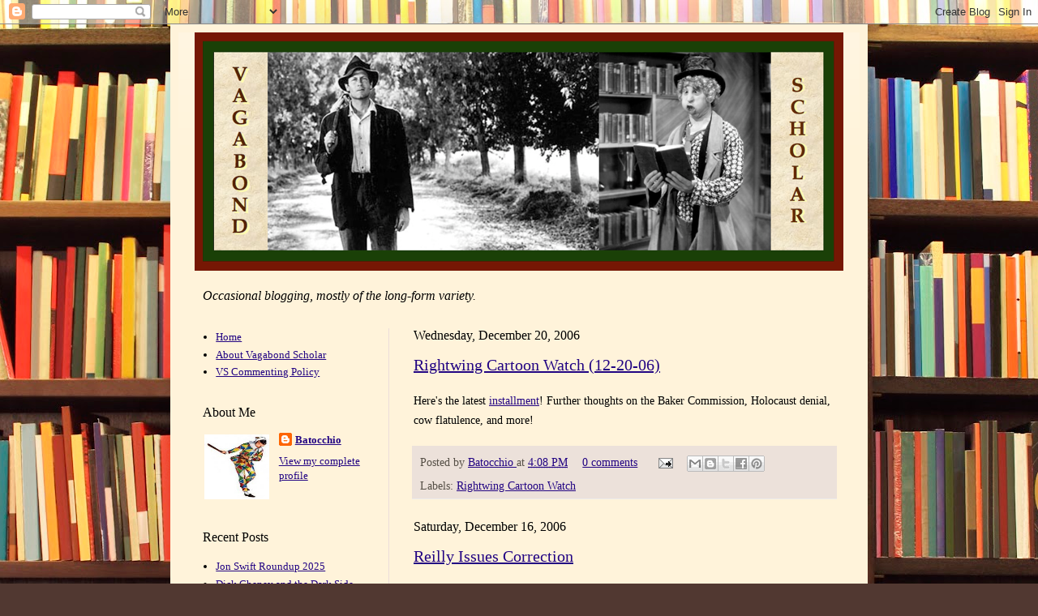

--- FILE ---
content_type: text/html; charset=UTF-8
request_url: https://vagabondscholar.blogspot.com/2006/
body_size: 71604
content:
<!DOCTYPE html>
<html class='v2' dir='ltr' xmlns='http://www.w3.org/1999/xhtml' xmlns:b='http://www.google.com/2005/gml/b' xmlns:data='http://www.google.com/2005/gml/data' xmlns:expr='http://www.google.com/2005/gml/expr'>
<head>
<link href='https://www.blogger.com/static/v1/widgets/335934321-css_bundle_v2.css' rel='stylesheet' type='text/css'/>
<meta content='IE=EmulateIE7' http-equiv='X-UA-Compatible'/>
<meta content='width=1100' name='viewport'/>
<meta content='text/html; charset=UTF-8' http-equiv='Content-Type'/>
<meta content='blogger' name='generator'/>
<link href='https://vagabondscholar.blogspot.com/favicon.ico' rel='icon' type='image/x-icon'/>
<link href='http://vagabondscholar.blogspot.com/2006/' rel='canonical'/>
<link rel="alternate" type="application/atom+xml" title="Vagabond Scholar - Atom" href="https://vagabondscholar.blogspot.com/feeds/posts/default" />
<link rel="alternate" type="application/rss+xml" title="Vagabond Scholar - RSS" href="https://vagabondscholar.blogspot.com/feeds/posts/default?alt=rss" />
<link rel="service.post" type="application/atom+xml" title="Vagabond Scholar - Atom" href="https://www.blogger.com/feeds/14857092/posts/default" />
<!--Can't find substitution for tag [blog.ieCssRetrofitLinks]-->
<meta content='http://vagabondscholar.blogspot.com/2006/' property='og:url'/>
<meta content='Vagabond Scholar' property='og:title'/>
<meta content='Occasional blogging, mostly of the long-form variety.' property='og:description'/>
<title>Vagabond Scholar: 2006</title>
<style id='page-skin-1' type='text/css'><!--
/*
-----------------------------------------------
Blogger Template Style
Name:     Simple
Designer: Josh Peterson
URL:      www.noaesthetic.com
----------------------------------------------- */
/* Variable definitions
====================
<Variable name="keycolor" description="Main Color" type="color" default="#66bbdd"/>
<Group description="Page Text" selector="body">
<Variable name="body.font" description="Font" type="font"
default="normal normal 12px Arial, Tahoma, Helvetica, FreeSans, sans-serif"/>
<Variable name="body.text.color" description="Text Color" type="color" default="#222222"/>
</Group>
<Group description="Backgrounds" selector=".body-fauxcolumns-outer">
<Variable name="body.background.color" description="Outer Background" type="color" default="#66bbdd"/>
<Variable name="content.background.color" description="Main Background" type="color" default="#ffffff"/>
<Variable name="header.background.color" description="Header Background" type="color" default="transparent"/>
</Group>
<Group description="Links" selector=".main-outer">
<Variable name="link.color" description="Link Color" type="color" default="#2288bb"/>
<Variable name="link.visited.color" description="Visited Color" type="color" default="#888888"/>
<Variable name="link.hover.color" description="Hover Color" type="color" default="#33aaff"/>
</Group>
<Group description="Blog Title" selector=".header h1">
<Variable name="header.font" description="Font" type="font"
default="normal normal 60px Arial, Tahoma, Helvetica, FreeSans, sans-serif"/>
<Variable name="header.text.color" description="Title Color" type="color" default="#3399bb" />
</Group>
<Group description="Blog Description" selector=".header .description">
<Variable name="description.text.color" description="Description Color" type="color"
default="#777777" />
</Group>
<Group description="Tabs Text" selector=".tabs-inner .widget li a">
<Variable name="tabs.font" description="Font" type="font"
default="normal normal 14px Arial, Tahoma, Helvetica, FreeSans, sans-serif"/>
<Variable name="tabs.text.color" description="Text Color" type="color" default="#999999"/>
<Variable name="tabs.selected.text.color" description="Selected Color" type="color" default="#000000"/>
</Group>
<Group description="Tabs Background" selector=".tabs-outer .PageList">
<Variable name="tabs.background.color" description="Background Color" type="color" default="#f5f5f5"/>
<Variable name="tabs.selected.background.color" description="Selected Color" type="color" default="#eeeeee"/>
</Group>
<Group description="Post Title" selector="h3.post-title, .comments h4">
<Variable name="post.title.font" description="Font" type="font"
default="normal normal 22px Arial, Tahoma, Helvetica, FreeSans, sans-serif"/>
</Group>
<Group description="Date Header" selector=".date-header">
<Variable name="date.header.color" description="Text Color" type="color"
default="#000000"/>
<Variable name="date.header.background.color" description="Background Color" type="color"
default="transparent"/>
</Group>
<Group description="Post Footer" selector=".post-footer">
<Variable name="post.footer.text.color" description="Text Color" type="color" default="#666666"/>
<Variable name="post.footer.background.color" description="Background Color" type="color"
default="#f9f9f9"/>
<Variable name="post.footer.border.color" description="Shadow Color" type="color" default="#eeeeee"/>
</Group>
<Group description="Gadgets" selector="h2">
<Variable name="widget.title.font" description="Title Font" type="font"
default="normal bold 11px Arial, Tahoma, Helvetica, FreeSans, sans-serif"/>
<Variable name="widget.title.text.color" description="Title Color" type="color" default="#000000"/>
<Variable name="widget.alternate.text.color" description="Alternate Color" type="color" default="#999999"/>
</Group>
<Group description="Images" selector=".main-inner">
<Variable name="image.background.color" description="Background Color" type="color" default="#ffffff"/>
<Variable name="image.border.color" description="Border Color" type="color" default="#eeeeee"/>
<Variable name="image.text.color" description="Caption Text Color" type="color" default="#000000"/>
</Group>
<Group description="Accents" selector=".content-inner">
<Variable name="body.rule.color" description="Separator Line Color" type="color" default="#eeeeee"/>
<Variable name="tabs.border.color" description="Tabs Border Color" type="color" default="#ecddda"/>
</Group>
<Variable name="body.background" description="Body Background" type="background"
color="#db965d" default="$(color) none repeat scroll top left"/>
<Variable name="body.background.override" description="Body Background Override" type="string" default=""/>
<Variable name="body.background.gradient.cap" description="Body Gradient Cap" type="url"
default="url(http://www.blogblog.com/1kt/simple/gradients_light.png)"/>
<Variable name="body.background.gradient.tile" description="Body Gradient Tile" type="url"
default="url(http://www.blogblog.com/1kt/simple/body_gradient_tile_light.png)"/>
<Variable name="content.background.color.selector" description="Content Background Color Selector" type="string" default=".content-inner"/>
<Variable name="content.padding" description="Content Padding" type="length" default="10px"/>
<Variable name="content.padding.horizontal" description="Content Horizontal Padding" type="length" default="10px"/>
<Variable name="content.shadow.spread" description="Content Shadow Spread" type="length" default="40px"/>
<Variable name="content.shadow.spread.webkit" description="Content Shadow Spread (WebKit)" type="length" default="5px"/>
<Variable name="content.shadow.spread.ie" description="Content Shadow Spread (IE)" type="length" default="10px"/>
<Variable name="main.border.width" description="Main Border Width" type="length" default="0"/>
<Variable name="header.background.gradient" description="Header Gradient" type="url" default="none"/>
<Variable name="header.shadow.offset.left" description="Header Shadow Offset Left" type="length" default="-1px"/>
<Variable name="header.shadow.offset.top" description="Header Shadow Offset Top" type="length" default="-1px"/>
<Variable name="header.shadow.spread" description="Header Shadow Spread" type="length" default="1px"/>
<Variable name="header.padding" description="Header Padding" type="length" default="30px"/>
<Variable name="header.border.size" description="Header Border Size" type="length" default="1px"/>
<Variable name="header.bottom.border.size" description="Header Bottom Border Size" type="length" default="0"/>
<Variable name="header.border.horizontalsize" description="Header Horizontal Border Size" type="length" default="0"/>
<Variable name="description.text.size" description="Description Text Size" type="string" default="140%"/>
<Variable name="tabs.margin.top" description="Tabs Margin Top" type="length" default="0" />
<Variable name="tabs.margin.side" description="Tabs Side Margin" type="length" default="30px" />
<Variable name="tabs.background.gradient" description="Tabs Background Gradient" type="url"
default="url(http://www.blogblog.com/1kt/simple/gradients_light.png)"/>
<Variable name="tabs.border.width" description="Tabs Border Width" type="length" default="1px"/>
<Variable name="tabs.bevel.border.width" description="Tabs Bevel Border Width" type="length" default="1px"/>
<Variable name="date.header.padding" description="Date Header Padding" type="string" default="inherit"/>
<Variable name="date.header.letterspacing" description="Date Header Letter Spacing" type="string" default="inherit"/>
<Variable name="date.header.margin" description="Date Header Margin" type="string" default="inherit"/>
<Variable name="post.margin.bottom" description="Post Bottom Margin" type="length" default="25px"/>
<Variable name="image.border.small.size" description="Image Border Small Size" type="length" default="2px"/>
<Variable name="image.border.large.size" description="Image Border Large Size" type="length" default="5px"/>
<Variable name="page.width.selector" description="Page Width Selector" type="string" default=".region-inner"/>
<Variable name="page.width" description="Page Width" type="string" default="auto"/>
<Variable name="main.section.margin" description="Main Section Margin" type="length" default="15px"/>
<Variable name="main.padding" description="Main Padding" type="length" default="15px"/>
<Variable name="main.padding.top" description="Main Padding Top" type="length" default="30px"/>
<Variable name="main.padding.bottom" description="Main Padding Bottom" type="length" default="30px"/>
<Variable name="paging.background"
color="#fff3da"
description="Background of blog paging area" type="background"
default="transparent none no-repeat scroll top center"/>
<Variable name="footer.bevel" description="Bevel border length of footer" type="length" default="0"/>
<Variable name="startSide" description="Side where text starts in blog language" type="automatic" default="left"/>
<Variable name="endSide" description="Side where text ends in blog language" type="automatic" default="right"/>
*/
/* Content
----------------------------------------------- */
body {
font: normal normal 13px Georgia, Utopia, 'Palatino Linotype', Palatino, serif;
color: #000000;
background: #513831 url(//themes.googleusercontent.com/image?id=1KH22PlFqsiVYxboQNAoJjYmRbw5M4REHmdJbHT5M2x9zVMGrCqwSjZvaQW_A10KPc6Il) repeat-y scroll top center /* Credit: luoman (http://www.istockphoto.com/googleimages.php?id=11394138&platform=blogger) */;
padding: 0 40px 40px 40px;
}
html body .region-inner {
min-width: 0;
max-width: 100%;
width: auto;
}
a:link {
text-decoration:underline;
color: #220483;
}
a:visited {
text-decoration:none;
color: #6a6aff;
}
a:hover {
text-decoration:underline;
color: #f00038;
}
.body-fauxcolumn-outer .fauxcolumn-inner {
background: transparent none repeat scroll top left;
_background-image: none;
}
.body-fauxcolumn-outer .cap-top {
position: absolute;
z-index: 1;
height: 400px;
width: 100%;
background: #513831 url(//themes.googleusercontent.com/image?id=1KH22PlFqsiVYxboQNAoJjYmRbw5M4REHmdJbHT5M2x9zVMGrCqwSjZvaQW_A10KPc6Il) repeat-y scroll top center /* Credit: luoman (http://www.istockphoto.com/googleimages.php?id=11394138&platform=blogger) */;
}
.body-fauxcolumn-outer .cap-top .cap-left {
width: 100%;
background: transparent none repeat-x scroll top left;
_background-image: none;
}
.content-outer {
-moz-box-shadow: 0 0 40px rgba(0, 0, 0, .15);
-webkit-box-shadow: 0 0 5px rgba(0, 0, 0, .15);
-goog-ms-box-shadow: 0 0 10px #333333;
box-shadow: 0 0 40px rgba(0, 0, 0, .15);
margin-bottom: 1px;
}
.content-inner {
padding: 10px 10px;
}
.content-inner {
background-color: #fff3da;
}
/* Header
----------------------------------------------- */
.header-outer {
background: transparent url(//www.blogblog.com/1kt/simple/gradients_light.png) repeat-x scroll 0 -400px;
_background-image: none;
}
.Header h1 {
font: normal normal 50px Georgia, Utopia, 'Palatino Linotype', Palatino, serif;
color: #1c460c;
text-shadow: 1px 2px 3px rgba(0, 0, 0, .2);
}
.Header h1 a {
color: #1c460c;
}
.Header .description {
font-size: 140%;
color: #ffffff;
}
.header-inner .Header .titlewrapper {
padding: 22px 30px;
}
.header-inner .Header .descriptionwrapper {
padding: 0 30px;
}
/* Tabs
----------------------------------------------- */
.tabs-inner .section:first-child {
border-top: 0 solid #eee5dd;
}
.tabs-inner .section:first-child ul {
margin-top: -0;
border-top: 0 solid #eee5dd;
border-left: 0 solid #eee5dd;
border-right: 0 solid #eee5dd;
}
.tabs-inner .widget ul {
background: #fff1ea none repeat-x scroll 0 -800px;
_background-image: none;
border-bottom: 1px solid #eee5dd;
margin-top: 0;
margin-left: -30px;
margin-right: -30px;
}
.tabs-inner .widget li a {
display: inline-block;
padding: .6em 1em;
font: normal normal 24px Georgia, Utopia, 'Palatino Linotype', Palatino, serif;
color: #2200aa;
border-left: 1px solid #fff3da;
border-right: 1px solid #eee5dd;
}
.tabs-inner .widget li:first-child a {
border-left: none;
}
.tabs-inner .widget li.selected a, .tabs-inner .widget li a:hover {
color: #000000;
background-color: #fff1ea;
text-decoration: none;
}
/* Columns
----------------------------------------------- */
.main-outer {
border-top: 0 solid #ecddda;
}
.fauxcolumn-left-outer .fauxcolumn-inner {
border-right: 1px solid #ecddda;
}
.fauxcolumn-right-outer .fauxcolumn-inner {
border-left: 1px solid #ecddda;
}
/* Headings
----------------------------------------------- */
h2 {
margin: 0 0 1em 0;
font: normal normal 16px Georgia, Utopia, 'Palatino Linotype', Palatino, serif;
color: #000000;
text-transform: uppercase;
}
/* Widgets
----------------------------------------------- */
.widget .zippy {
color: #949494;
text-shadow: 2px 2px 1px rgba(0, 0, 0, .1);
}
.widget .popular-posts ul {
list-style: none;
}
/* Posts
----------------------------------------------- */
.date-header span {
background-color: transparent;
color: #000000;
padding: inherit;
letter-spacing: inherit;
margin: inherit;
}
.main-inner {
padding-top: 30px;
padding-bottom: 30px;
}
.main-inner .column-center-inner {
padding: 0 15px;
}
.main-inner .column-center-inner .section {
margin: 0 15px;
}
.post {
margin: 0 0 25px 0;
}
h3.post-title, .comments h4 {
font: normal normal 20px Georgia, Utopia, 'Palatino Linotype', Palatino, serif;
color:#220483;
margin: .75em 0 0;
}
.post-body {
font-size: 110%;
line-height: 1.7;
position: relative;
}
.post-body img, .post-body .tr-caption-container, .Profile img, .Image img,
.BlogList .item-thumbnail img {
padding: 2px;
background: transparent;
border: 0px solid transparent;
-moz-box-shadow: 0px 0px 0px rgba(0, 0, 0, 0);
-webkit-box-shadow: 0px 0px 0px rgba(0, 0, 0, 0);
box-shadow: 0px 0px 0px rgba(0, 0, 0, 0);
}
.post-body img, .post-body .tr-caption-container {
padding: 5px;
}
.post-body .tr-caption-container {
color: #000000;
}
.post-body .tr-caption-container img {
padding: 0;
background: transparent;
border: none;
-moz-box-shadow: 0 0 0 rgba(0, 0, 0, .1);
-webkit-box-shadow: 0 0 0 rgba(0, 0, 0, .1);
box-shadow: 0 0 0 rgba(0, 0, 0, .1);
}
.post-header {
margin: 0 0 1.7em;
line-height: 1.6;
font-size: 90%;
}
.post-footer {
margin: 20px -2px 0;
padding: 5px 10px;
color: #565047;
background-color: #ece1da;
border-bottom: 1px solid #ececec;
line-height: 1.6;
font-size: 110%;
}
#comments .comment-author {
padding-top: 1.5em;
border-top: 1px solid #ecddda;
background-position: 0 1.5em;
}
#comments .comment-author:first-child {
padding-top: 0;
border-top: none;
}
.avatar-image-container {
margin: .2em 0 0;
}
#comments .avatar-image-container img {
border: 1px solid transparent;
}
/* Accents
---------------------------------------------- */
.section-columns td.columns-cell {
border-left: 1px solid #ecddda;
}
.blog-pager {
background: transparent none no-repeat scroll top center;
}
.blog-pager-older-link, .home-link,
.blog-pager-newer-link {
background-color: #fff3da;
padding: 5px;
}
.footer-outer {
border-top: 0 dashed #bbbbbb;
}
/* Mobile
----------------------------------------------- */
.mobile .content-outer {
-webkit-box-shadow: 0 0 3px rgba(0, 0, 0, .15);
box-shadow: 0 0 3px rgba(0, 0, 0, .15);
padding: 0 40px;
}
body.mobile .AdSense {
margin-left: -40px;
}
.mobile .tabs-inner .widget ul {
margin-left: 0;
margin-right: 0;
}
.mobile .post {
margin: 0;
}
.mobile .main-inner .column-center-inner .section {
margin: 0;
}
.mobile .date-header span {
padding: 0.4em 10px;
margin: 0 -10px;
}
.mobile h3.post-title {
margin: 0;
}
.mobile .blog-pager {
background: transparent;
}
.mobile .footer-outer {
border-top: none;
}
.mobile .main-inner, .mobile .footer-inner {
background-color: #fff3da;
}
.mobile-index-contents {
color: #000000;
}
.mobile-link-button {
background-color: #220483;
}
.mobile-link-button a:link, .mobile-link-button a:visited {
color: #fff3da;
}
blockquote {
Background:#FEFFEF repeat center;
COLOR: #000;
text-align: justify;
BORDER-RIGHT: #CDCD00 5px solid;
PADDING-RIGHT: 10px;
BORDER-TOP: #8B8B00 1px solid;
PADDING-TOP: 10px;
BORDER-LEFT: #8B8B00 1px solid;
PADDING-LEFT: 10px;
BORDER-BOTTOM: #8B8B00 4px solid;
PADDING-BOTTOM: 10px;
margin-bottom: 0px;
}.header-inner .widget {
margin-left: 20px;
margin-right: 20px;
padding-bottom: 20px;
}
--></style>
<style id='template-skin-1' type='text/css'><!--
body {
min-width: 860px;
}
.content-outer, .content-fauxcolumn-outer, .region-inner {
min-width: 860px;
max-width: 860px;
_width: 860px;
}
.main-inner .columns {
padding-left: 260px;
padding-right: 0px;
}
.main-inner .fauxcolumn-center-outer {
left: 260px;
right: 0px;
/* IE6 does not respect left and right together */
_width: expression(this.parentNode.offsetWidth -
parseInt("260px") -
parseInt("0px") + 'px');
}
.main-inner .fauxcolumn-left-outer {
width: 260px;
}
.main-inner .fauxcolumn-right-outer {
width: 0px;
}
.main-inner .column-left-outer {
width: 260px;
right: 100%;
margin-left: -260px;
}
.main-inner .column-right-outer {
width: 0px;
margin-right: -0px;
}
#layout {
min-width: 0;
}
#layout .content-outer {
min-width: 0;
width: 800px;
}
#layout .region-inner {
min-width: 0;
width: auto;
}
.sidebar .widget-content, .widget h2
{
text-transform: none;
}
--></style>
<link href='https://www.blogger.com/dyn-css/authorization.css?targetBlogID=14857092&amp;zx=0d9bc190-2ee8-4bb5-b763-c1b15b29ec38' media='none' onload='if(media!=&#39;all&#39;)media=&#39;all&#39;' rel='stylesheet'/><noscript><link href='https://www.blogger.com/dyn-css/authorization.css?targetBlogID=14857092&amp;zx=0d9bc190-2ee8-4bb5-b763-c1b15b29ec38' rel='stylesheet'/></noscript>
<meta name='google-adsense-platform-account' content='ca-host-pub-1556223355139109'/>
<meta name='google-adsense-platform-domain' content='blogspot.com'/>

</head>
<body class='loading'>
<div class='navbar section' id='navbar'><div class='widget Navbar' data-version='1' id='Navbar1'><script type="text/javascript">
    function setAttributeOnload(object, attribute, val) {
      if(window.addEventListener) {
        window.addEventListener('load',
          function(){ object[attribute] = val; }, false);
      } else {
        window.attachEvent('onload', function(){ object[attribute] = val; });
      }
    }
  </script>
<div id="navbar-iframe-container"></div>
<script type="text/javascript" src="https://apis.google.com/js/platform.js"></script>
<script type="text/javascript">
      gapi.load("gapi.iframes:gapi.iframes.style.bubble", function() {
        if (gapi.iframes && gapi.iframes.getContext) {
          gapi.iframes.getContext().openChild({
              url: 'https://www.blogger.com/navbar/14857092?origin\x3dhttps://vagabondscholar.blogspot.com',
              where: document.getElementById("navbar-iframe-container"),
              id: "navbar-iframe"
          });
        }
      });
    </script><script type="text/javascript">
(function() {
var script = document.createElement('script');
script.type = 'text/javascript';
script.src = '//pagead2.googlesyndication.com/pagead/js/google_top_exp.js';
var head = document.getElementsByTagName('head')[0];
if (head) {
head.appendChild(script);
}})();
</script>
</div></div>
<div class='body-fauxcolumns'>
<div class='fauxcolumn-outer body-fauxcolumn-outer'>
<div class='cap-top'>
<div class='cap-left'></div>
<div class='cap-right'></div>
</div>
<div class='fauxborder-left'>
<div class='fauxborder-right'></div>
<div class='fauxcolumn-inner'>
</div>
</div>
<div class='cap-bottom'>
<div class='cap-left'></div>
<div class='cap-right'></div>
</div>
</div>
</div>
<div class='content'>
<div class='content-fauxcolumns'>
<div class='fauxcolumn-outer content-fauxcolumn-outer'>
<div class='cap-top'>
<div class='cap-left'></div>
<div class='cap-right'></div>
</div>
<div class='fauxborder-left'>
<div class='fauxborder-right'></div>
<div class='fauxcolumn-inner'>
</div>
</div>
<div class='cap-bottom'>
<div class='cap-left'></div>
<div class='cap-right'></div>
</div>
</div>
</div>
<div class='content-outer'>
<div class='content-cap-top cap-top'>
<div class='cap-left'></div>
<div class='cap-right'></div>
</div>
<div class='fauxborder-left content-fauxborder-left'>
<div class='fauxborder-right content-fauxborder-right'></div>
<div class='content-inner'>
<header>
<div class='header-outer'>
<div class='header-cap-top cap-top'>
<div class='cap-left'></div>
<div class='cap-right'></div>
</div>
<div class='fauxborder-left header-fauxborder-left'>
<div class='fauxborder-right header-fauxborder-right'></div>
<div class='region-inner header-inner'>
<div class='header section' id='header'><div class='widget Header' data-version='1' id='Header1'>
<div id='header-inner'>
<a href='https://vagabondscholar.blogspot.com/' style='display: block'>
<img alt='Vagabond Scholar' height='294px; ' id='Header1_headerimg' src='https://blogger.googleusercontent.com/img/b/R29vZ2xl/AVvXsEgaf8H9cxvldMwccgAXH4bEpe2zAr4jOApTmMPoBTgZGkd48nw7A7drp_ZLnauC4v7SY9ALOZ__5WW2ApVxVa-dw4lvX-Mq51prhyphenhyphenBwh2zNe55fqkBskCP8ZuEriiLeR4cETBw7/s1600/*Vagabond+Title+Harpo+3+800.png' style='display: block' width='800px; '/>
</a>
</div>
</div></div>
</div>
</div>
<div class='header-cap-bottom cap-bottom'>
<div class='cap-left'></div>
<div class='cap-right'></div>
</div>
</div>
</header>
<div class='tabs-outer'>
<div class='tabs-cap-top cap-top'>
<div class='cap-left'></div>
<div class='cap-right'></div>
</div>
<div class='fauxborder-left tabs-fauxborder-left'>
<div class='fauxborder-right tabs-fauxborder-right'></div>
<div class='region-inner tabs-inner'>
<div class='tabs section' id='crosscol'><div class='widget Text' data-version='1' id='Text1'>
<div class='widget-content'>
<span style="font-size:120%;"><i>Occasional blogging, mostly of the long-form variety.</i></span>
</div>
<div class='clear'></div>
</div></div>
<div class='tabs no-items section' id='crosscol-overflow'></div>
</div>
</div>
<div class='tabs-cap-bottom cap-bottom'>
<div class='cap-left'></div>
<div class='cap-right'></div>
</div>
</div>
<div class='main-outer'>
<div class='main-cap-top cap-top'>
<div class='cap-left'></div>
<div class='cap-right'></div>
</div>
<div class='fauxborder-left main-fauxborder-left'>
<div class='fauxborder-right main-fauxborder-right'></div>
<div class='region-inner main-inner'>
<div class='columns fauxcolumns'>
<div class='fauxcolumn-outer fauxcolumn-center-outer'>
<div class='cap-top'>
<div class='cap-left'></div>
<div class='cap-right'></div>
</div>
<div class='fauxborder-left'>
<div class='fauxborder-right'></div>
<div class='fauxcolumn-inner'>
</div>
</div>
<div class='cap-bottom'>
<div class='cap-left'></div>
<div class='cap-right'></div>
</div>
</div>
<div class='fauxcolumn-outer fauxcolumn-left-outer'>
<div class='cap-top'>
<div class='cap-left'></div>
<div class='cap-right'></div>
</div>
<div class='fauxborder-left'>
<div class='fauxborder-right'></div>
<div class='fauxcolumn-inner'>
</div>
</div>
<div class='cap-bottom'>
<div class='cap-left'></div>
<div class='cap-right'></div>
</div>
</div>
<div class='fauxcolumn-outer fauxcolumn-right-outer'>
<div class='cap-top'>
<div class='cap-left'></div>
<div class='cap-right'></div>
</div>
<div class='fauxborder-left'>
<div class='fauxborder-right'></div>
<div class='fauxcolumn-inner'>
</div>
</div>
<div class='cap-bottom'>
<div class='cap-left'></div>
<div class='cap-right'></div>
</div>
</div>
<!-- corrects IE6 width calculation -->
<div class='columns-inner'>
<div class='column-center-outer'>
<div class='column-center-inner'>
<div class='main section' id='main'><div class='widget Blog' data-version='1' id='Blog1'>
<div class='blog-posts hfeed'>

          <div class="date-outer">
        
<h2 class='date-header'><span>Wednesday, December 20, 2006</span></h2>

          <div class="date-posts">
        
<div class='post-outer'>
<div class='post hentry'>
<a name='116665984020459220'></a>
<h3 class='post-title entry-title'>
<a href='https://vagabondscholar.blogspot.com/2006/12/rightwing-cartoon-watch-12-20-06.html'>Rightwing Cartoon Watch (12-20-06)</a>
</h3>
<div class='post-header'>
<div class='post-header-line-1'></div>
</div>
<div class='post-body entry-content' id='post-body-116665984020459220'>
Here's the latest <a href="http://blueherald.com/2006/12/rightwing-cartoon-watch-12-20-06/">installment</a>!  Further thoughts on the Baker Commission, Holocaust denial, cow flatulence, and more!
<div style='clear: both;'></div>
</div>
<div class='post-footer'>
<div class='post-footer-line post-footer-line-1'><span class='post-author vcard'>
Posted by
<span class='fn'>
<a href='https://www.blogger.com/profile/02193752396025012825' rel='author' title='author profile'>
Batocchio
</a>
</span>
</span>
<span class='post-timestamp'>
at
<a class='timestamp-link' href='https://vagabondscholar.blogspot.com/2006/12/rightwing-cartoon-watch-12-20-06.html' rel='bookmark' title='permanent link'><abbr class='published' title='2006-12-20T16:08:00-08:00'>4:08 PM</abbr></a>
</span>
<span class='post-comment-link'>
<a class='comment-link' href='https://www.blogger.com/comment/fullpage/post/14857092/116665984020459220' onclick=''>0
comments</a>
</span>
<span class='post-icons'>
<span class='item-action'>
<a href='https://www.blogger.com/email-post/14857092/116665984020459220' title='Email Post'>
<img alt="" class="icon-action" height="13" src="//img1.blogblog.com/img/icon18_email.gif" width="18">
</a>
</span>
<span class='item-control blog-admin pid-266491896'>
<a href='https://www.blogger.com/post-edit.g?blogID=14857092&postID=116665984020459220&from=pencil' title='Edit Post'>
<img alt='' class='icon-action' height='18' src='https://resources.blogblog.com/img/icon18_edit_allbkg.gif' width='18'/>
</a>
</span>
</span>
<div class='post-share-buttons goog-inline-block'>
<a class='goog-inline-block share-button sb-email' href='https://www.blogger.com/share-post.g?blogID=14857092&postID=116665984020459220&target=email' target='_blank' title='Email This'><span class='share-button-link-text'>Email This</span></a><a class='goog-inline-block share-button sb-blog' href='https://www.blogger.com/share-post.g?blogID=14857092&postID=116665984020459220&target=blog' onclick='window.open(this.href, "_blank", "height=270,width=475"); return false;' target='_blank' title='BlogThis!'><span class='share-button-link-text'>BlogThis!</span></a><a class='goog-inline-block share-button sb-twitter' href='https://www.blogger.com/share-post.g?blogID=14857092&postID=116665984020459220&target=twitter' target='_blank' title='Share to X'><span class='share-button-link-text'>Share to X</span></a><a class='goog-inline-block share-button sb-facebook' href='https://www.blogger.com/share-post.g?blogID=14857092&postID=116665984020459220&target=facebook' onclick='window.open(this.href, "_blank", "height=430,width=640"); return false;' target='_blank' title='Share to Facebook'><span class='share-button-link-text'>Share to Facebook</span></a><a class='goog-inline-block share-button sb-pinterest' href='https://www.blogger.com/share-post.g?blogID=14857092&postID=116665984020459220&target=pinterest' target='_blank' title='Share to Pinterest'><span class='share-button-link-text'>Share to Pinterest</span></a>
</div>
</div>
<div class='post-footer-line post-footer-line-2'><span class='post-labels'>
Labels:
<a href='https://vagabondscholar.blogspot.com/search/label/Rightwing%20Cartoon%20Watch' rel='tag'>Rightwing Cartoon Watch</a>
</span>
</div>
<div class='post-footer-line post-footer-line-3'><span class='post-location'>
</span>
</div>
</div>
</div>
</div>

          </div></div>
        

          <div class="date-outer">
        
<h2 class='date-header'><span>Saturday, December 16, 2006</span></h2>

          <div class="date-posts">
        
<div class='post-outer'>
<div class='post hentry'>
<a name='116626020710831960'></a>
<h3 class='post-title entry-title'>
<a href='https://vagabondscholar.blogspot.com/2006/12/reilly-issues-correction.html'>Reilly Issues Correction</a>
</h3>
<div class='post-header'>
<div class='post-header-line-1'></div>
</div>
<div class='post-body entry-content' id='post-body-116626020710831960'>
<i>(crossposted at <a href="http://www.blueherald.com/">The Blue Herald</a>)</i><br /><br />In this recent <a href="http://vagabondscholar.blogspot.com/2006/12/adam-reilly-repeats-john-carrolls.html">post</a>, I criticized a piece by <i>The Phoenix</i>'s Adam Reilly.  I thought it only fair to leave a condensed version of my criticism in the comments for his piece, along with the URL for my post.  To Reilly&#8217;s credit, he looked into the error I raised and acknowledged it.   He also quoted a new blog comment to substitute for the problematic one.  While I still question aspects of his original piece, and question his new quotation, he deserves credit for issuing a correction and being very civil in his comment thread.  Feel free to read all the comments <a href="http://thephoenix.com/article_ektid29741.aspx">here</a>.  Here&#8217;s the response I wrote: <br /><br /><blockquote>Adam, kudos for acknowledging the mistake.  I went into more detail in my blog post, but the url is hard to see.  Based on my research at least, the correction was posted close to 1:50pm EST (I wrote WGBH to confirm this but haven&#8217;t received a reply yet). The second quotation, as you note, did occur afterwards.  I found it ironic that in a sense you repeated Carroll&#8217;s error by basing a large part of your critique (essentially, bloggers are churlish) on false information (although I do understand how it happened).  <br /><br />As an occasional blogger, let me weigh in.  I believe your larger point is that bloggers and the mainstream media can have an uneasy relationship. That&#8217;s certainly fair and accurate.  There are also certainly bloggers and commentators, who are immature, abusive, can pile on, or read conspiracies into everything.  But that&#8217;s free speech, and other bloggers and commentators are free to call them on anything they think goes over the line.  However, blog communities do develop standards and the coin of the realm for most political and news blogs is the same as it is for traditional media &#8211; credibility.  As others have noted, if a major site gets something factually wrong, readers write in pretty quickly, and the good blogs always issue a correction.  In my experience, most prominent liberal bloggers want accuracy and laud good journalism (although you can find bloggers of every political stripe who want advocacy versus &#8220;straight&#8221; reporting).  <br /><br />If I may make a few respectful requests: Please distinguish between blog posts and thread comments.  Commentators tend to be much more extreme, and popular sites tend to attract &#8220;trolls.&#8221;  Please consider whether a comment is representative of the thread before you use it.  The range of opinion between blogs, or even in a single post&#8217;s thread, can be very diverse, and anyone can cherry-pick them.  Most prominent bloggers, even when criticizing each other, tend only to quote someone else&#8217;s *post* versus a comment in a thread.  (It&#8217;s my view that your quotations were not very representative. While some of the Greater Boston thread comments express the distrust you highlight in the first quotation and your new, third one, I found that overwhelmingly, the comments plead for accuracy and transparency.  For the second, sarcastic quotation, the actual post it comments on is a pretty serious inspection of Carroll&#8217;s accuracy and the issue of disclosure, and most of the other comments are in the same vein.)  Personally, I consider Carroll&#8217;s gaffe a dead issue now that he and Greater Boston issued a correction and apologized. As I mentioned before, however, Carroll&#8217;s disdain and his error fit a pattern of such incidents from traditional journalists, which is why he received the reaction he did.  (Frankly, I feel you fell into some of the same pattern, but I also have to credit your correction.)   Finally, I know the Phoenix is a physical paper, and adding hyperlinks for the web version could be a pain if you&#8217;re understaffed.  However, it&#8217;s a wonderful feature to link any blogs you quote, because then readers can check out things for themselves.  <br /><br /> Sorry, this has gotten long.  I&#8217;d end by saying I&#8217;m a fan of good reporting, whether it appears in traditional media or on blogs.  Best of luck in your future work. </blockquote><br />I&#8217;ll say it again &#8212; the traditional media (in this case Carroll and Reilly), deserve to be challenged when they get something wrong.  However,  they also deserve credit when they correct the record.  Proven <a href="http://vagabondscholar.blogspot.com/2006/10/wonks-versus-hacks.html">hacks</a> may not deserve mercy, but the entire point of engaging with traditional journalists is to encourage better reporting.  Here&#8217;s hoping this incident leads to more of it.
<div style='clear: both;'></div>
</div>
<div class='post-footer'>
<div class='post-footer-line post-footer-line-1'><span class='post-author vcard'>
Posted by
<span class='fn'>
<a href='https://www.blogger.com/profile/02193752396025012825' rel='author' title='author profile'>
Batocchio
</a>
</span>
</span>
<span class='post-timestamp'>
at
<a class='timestamp-link' href='https://vagabondscholar.blogspot.com/2006/12/reilly-issues-correction.html' rel='bookmark' title='permanent link'><abbr class='published' title='2006-12-16T00:51:00-08:00'>12:51 AM</abbr></a>
</span>
<span class='post-comment-link'>
<a class='comment-link' href='https://www.blogger.com/comment/fullpage/post/14857092/116626020710831960' onclick=''>2
comments</a>
</span>
<span class='post-icons'>
<span class='item-action'>
<a href='https://www.blogger.com/email-post/14857092/116626020710831960' title='Email Post'>
<img alt="" class="icon-action" height="13" src="//img1.blogblog.com/img/icon18_email.gif" width="18">
</a>
</span>
<span class='item-control blog-admin pid-266491896'>
<a href='https://www.blogger.com/post-edit.g?blogID=14857092&postID=116626020710831960&from=pencil' title='Edit Post'>
<img alt='' class='icon-action' height='18' src='https://resources.blogblog.com/img/icon18_edit_allbkg.gif' width='18'/>
</a>
</span>
</span>
<div class='post-share-buttons goog-inline-block'>
<a class='goog-inline-block share-button sb-email' href='https://www.blogger.com/share-post.g?blogID=14857092&postID=116626020710831960&target=email' target='_blank' title='Email This'><span class='share-button-link-text'>Email This</span></a><a class='goog-inline-block share-button sb-blog' href='https://www.blogger.com/share-post.g?blogID=14857092&postID=116626020710831960&target=blog' onclick='window.open(this.href, "_blank", "height=270,width=475"); return false;' target='_blank' title='BlogThis!'><span class='share-button-link-text'>BlogThis!</span></a><a class='goog-inline-block share-button sb-twitter' href='https://www.blogger.com/share-post.g?blogID=14857092&postID=116626020710831960&target=twitter' target='_blank' title='Share to X'><span class='share-button-link-text'>Share to X</span></a><a class='goog-inline-block share-button sb-facebook' href='https://www.blogger.com/share-post.g?blogID=14857092&postID=116626020710831960&target=facebook' onclick='window.open(this.href, "_blank", "height=430,width=640"); return false;' target='_blank' title='Share to Facebook'><span class='share-button-link-text'>Share to Facebook</span></a><a class='goog-inline-block share-button sb-pinterest' href='https://www.blogger.com/share-post.g?blogID=14857092&postID=116626020710831960&target=pinterest' target='_blank' title='Share to Pinterest'><span class='share-button-link-text'>Share to Pinterest</span></a>
</div>
</div>
<div class='post-footer-line post-footer-line-2'><span class='post-labels'>
Labels:
<a href='https://vagabondscholar.blogspot.com/search/label/Anti-Blog%20Snobbery' rel='tag'>Anti-Blog Snobbery</a>,
<a href='https://vagabondscholar.blogspot.com/search/label/Journalism' rel='tag'>Journalism</a>,
<a href='https://vagabondscholar.blogspot.com/search/label/Media%20Corrections' rel='tag'>Media Corrections</a>
</span>
</div>
<div class='post-footer-line post-footer-line-3'><span class='post-location'>
</span>
</div>
</div>
</div>
</div>

          </div></div>
        

          <div class="date-outer">
        
<h2 class='date-header'><span>Friday, December 15, 2006</span></h2>

          <div class="date-posts">
        
<div class='post-outer'>
<div class='post hentry'>
<a name='116622237513296003'></a>
<h3 class='post-title entry-title'>
<a href='https://vagabondscholar.blogspot.com/2006/12/rightwing-cartoon-watch-12-14-06.html'>Rightwing Cartoon Watch (12-14-06)</a>
</h3>
<div class='post-header'>
<div class='post-header-line-1'></div>
</div>
<div class='post-body entry-content' id='post-body-116622237513296003'>
In the latest <a href="http://blueherald.com/2006/12/rightwing-cartoon-watch-12-14-06/">Rightwing Cartoon Watch</a>, the hottest topic is still the Baker Commission.  Are they giving Bush a gift, are they hedging their bets, or are they cheese-eating <a href="http://www.nypost.com/seven/12072006/news/nationalnews/iraq_appease_squeeze_on_w__nationalnews_.htm">surrender monkeys</a>?
<div style='clear: both;'></div>
</div>
<div class='post-footer'>
<div class='post-footer-line post-footer-line-1'><span class='post-author vcard'>
Posted by
<span class='fn'>
<a href='https://www.blogger.com/profile/02193752396025012825' rel='author' title='author profile'>
Batocchio
</a>
</span>
</span>
<span class='post-timestamp'>
at
<a class='timestamp-link' href='https://vagabondscholar.blogspot.com/2006/12/rightwing-cartoon-watch-12-14-06.html' rel='bookmark' title='permanent link'><abbr class='published' title='2006-12-15T14:34:00-08:00'>2:34 PM</abbr></a>
</span>
<span class='post-comment-link'>
<a class='comment-link' href='https://www.blogger.com/comment/fullpage/post/14857092/116622237513296003' onclick=''>0
comments</a>
</span>
<span class='post-icons'>
<span class='item-action'>
<a href='https://www.blogger.com/email-post/14857092/116622237513296003' title='Email Post'>
<img alt="" class="icon-action" height="13" src="//img1.blogblog.com/img/icon18_email.gif" width="18">
</a>
</span>
<span class='item-control blog-admin pid-266491896'>
<a href='https://www.blogger.com/post-edit.g?blogID=14857092&postID=116622237513296003&from=pencil' title='Edit Post'>
<img alt='' class='icon-action' height='18' src='https://resources.blogblog.com/img/icon18_edit_allbkg.gif' width='18'/>
</a>
</span>
</span>
<div class='post-share-buttons goog-inline-block'>
<a class='goog-inline-block share-button sb-email' href='https://www.blogger.com/share-post.g?blogID=14857092&postID=116622237513296003&target=email' target='_blank' title='Email This'><span class='share-button-link-text'>Email This</span></a><a class='goog-inline-block share-button sb-blog' href='https://www.blogger.com/share-post.g?blogID=14857092&postID=116622237513296003&target=blog' onclick='window.open(this.href, "_blank", "height=270,width=475"); return false;' target='_blank' title='BlogThis!'><span class='share-button-link-text'>BlogThis!</span></a><a class='goog-inline-block share-button sb-twitter' href='https://www.blogger.com/share-post.g?blogID=14857092&postID=116622237513296003&target=twitter' target='_blank' title='Share to X'><span class='share-button-link-text'>Share to X</span></a><a class='goog-inline-block share-button sb-facebook' href='https://www.blogger.com/share-post.g?blogID=14857092&postID=116622237513296003&target=facebook' onclick='window.open(this.href, "_blank", "height=430,width=640"); return false;' target='_blank' title='Share to Facebook'><span class='share-button-link-text'>Share to Facebook</span></a><a class='goog-inline-block share-button sb-pinterest' href='https://www.blogger.com/share-post.g?blogID=14857092&postID=116622237513296003&target=pinterest' target='_blank' title='Share to Pinterest'><span class='share-button-link-text'>Share to Pinterest</span></a>
</div>
</div>
<div class='post-footer-line post-footer-line-2'><span class='post-labels'>
Labels:
<a href='https://vagabondscholar.blogspot.com/search/label/Rightwing%20Cartoon%20Watch' rel='tag'>Rightwing Cartoon Watch</a>
</span>
</div>
<div class='post-footer-line post-footer-line-3'><span class='post-location'>
</span>
</div>
</div>
</div>
</div>

          </div></div>
        

          <div class="date-outer">
        
<h2 class='date-header'><span>Thursday, December 14, 2006</span></h2>

          <div class="date-posts">
        
<div class='post-outer'>
<div class='post hentry'>
<a name='116616825311152443'></a>
<h3 class='post-title entry-title'>
<a href='https://vagabondscholar.blogspot.com/2006/12/adam-reilly-repeats-john-carrolls.html'>Adam Reilly Repeats John Carroll&#8217;s Mistake</a>
</h3>
<div class='post-header'>
<div class='post-header-line-1'></div>
</div>
<div class='post-body entry-content' id='post-body-116616825311152443'>
<i>(crossposted at <a href="http://www.blueherald.com/">The Blue Herald</a>)</i>  <br /><br /><b>Updated below</b><br /><br />On the blog-smear front, one of the big stories this week has centered on John Carroll.  Appearing on the show <i>Greater Boston</i> on famed PBS station WGBH, Carroll <a href=" http://www.prospect.org/horsesmouth/2006/12/post_445.html#014780">criticized</a> MyDD&#8217;s Jerome Armstrong for scurrilous conduct, specifically, posing as different users on his site &#8212; the only problem being that Armstrong didn&#8217;t do it.  Carroll misread a <a href="http://blueincolorado.mydd.com/story/2006/12/3/131910/920">satirical post</a> as serious.  Had he bothered to read the comment thread, or contacted Armstrong or anyone else at the blog &#8212; y&#8217;know, that journalistic verification thing &#8212; he&#8217;d have caught his mistake. To their credit, <i>Greater Boston</i> issued a <a href="http://blog.greaterboston.tv/?p=58#comments"> correction</a> and apology, as has <a href="http://www.prospect.org/horsesmouth/2006/12/post_447.html#014792">Carroll</a>.<br /><br />Considering the dismissive tone of Carroll and his tut-tutting about a lack of professionalism among bloggers, the ridicule and criticism he received from the blogosphere was justified.  However, bloggers reported the correction and apology as well.    Bloggers also noted that part of Friday&#8217;s 12/15 installment of <i>Greater Boston</i> is scheduled to address this entire incident, and were interested as to what would be said.  <br /><br />Of course, that&#8217;s not the end of it.  As John Amato <a href="http://www.crooksandliars.com/2006/12/14/adam-reilly/">notes</a> on Crooks and Liars, &#8220;Apparently, when we call for good and honest reporting we're hypocrites because we also praise good and honest reporting.&#8221;  Amato links Adam Reilly of <a href="http://en.wikipedia.org/wiki/Boston_Phoenix">The Phoenix</a> in Boston.  For a column on the Carroll affair, Reilly noted <i>Greater Boston</i>&#8217;s correction, then <a href="http://thephoenix.com/article_ektid29741.aspx">wrote</a>: <br /><br /><blockquote>But the blogosphere (terrible term, but unavoidable here) wasn&#8217;t satisfied. Consider this response to Mills&#8217;s correction: &#8220;The ethics of those working at <i>Greater Boston</i> are now in question.&#8221; Or, from a comment on Blue Mass Group: &#8220;[H]ow can you blame John Carroll for not knowing that. [H]e is a journalist, and he merely repeated the innuendos and rumors he heard as The Wisdom Received. [H]ow could you expect him to do any better?&#8221; All told, the mix-up generated well over 100 comments on Boston-area blogs. <br /><br />Obviously, Carroll screwed up &#8212; and the snarky discussion that followed his story certainly didn&#8217;t help matters. But what&#8217;s really fascinating about this whole episode is that it reveals the blogosphere&#8217;s profound ambivalence about traditional journalists. </blockquote><br />Reilly goes on make some disparaging comments about bloggers.  But guess what?  Reilly repeated Carroll&#8217;s mistake!  He didn&#8217;t bother to read the comment thread carefully and a key aspect of his central accusation is false.  <br /><br />Anyone can cherry-pick comments from a thread on a blog.  The real question is how representative a comment is.  It&#8217;s also been a common mistake of &#8220;old media&#8221; journalists to conflate blog <i>posts</i> with <i>comments</i>.  In the  case of Reilly&#8217;s piece, his central claim is that commentators were still railing against Carroll, <i>Greater Boston</i>, and WGBH <i>after</i> they issued the correction.  However, one of the comments he quotes occurred <i>before</i> the correction, and the other comment occurred in a thread primarily about blogger disclosure issues and the inaccuracy of Carroll&#8217;s original report.    <br /><br />The <i>Greater Boston</i> comment thread (linked again <a href="http://blog.greaterboston.tv/?p=58#comments">here</a>) is confusing to read at first because the post issues a correction while the earlier comments ask for correction as if one hasn&#8217;t been issued.  It&#8217;s natural to wonder what&#8217;s going on.  It turns out it&#8217;s because the actual post has been edited at least twice, as noted by webmaster Frank Capria in this <a href="http://blog.greaterboston.tv/?p=58#comment-5428">comment</a>.  Many commentators <a href="http://blog.greaterboston.tv/?p=58#comment-5444">take issue with this</a>, noting that instead Capria or someone else should have posted an update to the original post, made a new one, or something similar.  Of course this wasn&#8217;t a &#8220;nefarious&#8221; move by Capria, but it was a <i>faux pas</i>, because the earlier comments no longer refer to the displayed post.<br /><br />John Amato <a href="http://www.crooksandliars.com/2006/12/11/carroll-correction-coming/">reported</a> <i>Greater Boston</i>&#8217;s correction at 12:32pm PST (3:32pm EST) on 12/11.  The Blue Mass Group, which may have been the first blog to report on Carroll&#8217;s piece <a href="http://www.bluemassgroup.com/showDiary.do?diaryId=5523">here</a>, on 12/9, received the <i>Greater Boston</i> correction from Mark Mills, the Executive Producer of <i>Greater Boston</i> at 2:43pm EST, in the thread of <a href="http://www.bluemassgroup.com/showDiary.do?diaryId=5534">this 12/11 post</a> (and good for him).  The first direct mention of the correction in the <i>Greater Boston</i> comment thread comes <a href="http://blog.greaterboston.tv/?p=58#comment-5413">here</a> at 1:56pm EST 12/11.  A commentator asks for a correction as late as 1:45pm, so I&#8217;d guess the post itself was updated to  print the correction at roughly 1:50pm.  (I&#8217;m writing WGBH to confirm this, not that the exact minute is crucial.) <br /><br />Reilly&#8217;s <a href="http://blog.greaterboston.tv/?p=58#comment-5370">first quoted comment</a> was posted at 10:53am on the <i>Greater Boston</i> blog, hours before the correction was issued.  His <a href="http://www.bluemassgroup.com/showComment.do;jsessionid=6D8B31C8BF28D3E8A5BAA824EC1C5345?commentId=44094">second quoted comment</a> was posted on Blue Mass Group at 12/12, 10:24am, after the correction was issued.  However, <a href="http://www.bluemassgroup.org/showDiary.do;jsessionid=814CEF741257BA171D306491F2793AF4?diaryId=5536 ">the post</a> it commented on was about the accuracy of Carroll&#8217;s report and blogger disclosure issues, not the correction.  I suppose Reilly can lambast &#8220;Shai Sachs&#8221; for not immediately forgiving Carroll his mistake.  However, at that point <i>Carroll</i> had not apologized publicly apart from Greg Sargent&#8217;s blog <a href="http://www.prospect.org/horsesmouth/2006/12/post_447.html#014792">less than two hours earlier</a> and I doubt Shai Sachs knew that.   The post itself was about Carroll&#8217;s accuracy, not his or <i>Greater Boston</i>&#8217;s contrition. Most importantly, this was a <i>comment</i>, not a post, and as a casual read will reveal, Shai Sach&#8217;s quick, sarcastic comment was not even representative of the discussion in that thread!   (Even if it were, personally I wouldn&#8217;t find a problem with it.)<br /><br />Reilly&#8217;s piece was published on 12/13 and probably was written on 12/12.  Consequently, he really has no excuse not to catch his error with the first quotation, since the post editing issue was clear in the <i>Greater Boston</i> comment thread by the afternoon of 12/11.  The second quotation is just bad judgment on his part (that&#8217;s my judgment, anyway). <br /><br />So, to recap, Adam Reilly chastises bloggers (although he only quotes blog <i>commentators</i>) in one case for not acknowledging a correction that hadn&#8217;t been issued yet, and in the other case just cherry-picks (I consider the first quotation something of a cherry-pick as well).  Who really has the thin skin here?  Irony of ironies.  John Carroll slammed a blogger because he misread a blog entry, didn&#8217;t bother to read the comments, and didn&#8217;t research.  Adam Reilly then enters the fray, slamming bloggers in part because he didn&#8217;t bother to read all the comments, and didn&#8217;t research.  Apart from these issues, both seem to have started with their conclusions predetermined.  Contrary to Reilly&#8217;s claims, as John Amato alludes to, the liberal blogosphere is overwhelmingly concerned with <i>accuracy</i> in the media, not in receiving praise.  The reason the Carroll report attracted attention is because it fits a pattern of undue disparagement toward bloggers, and frankly, PBS and NPR typically uphold higher standards. It&#8217;s also simply good to be accurate, especially if you&#8217;re making a negative claim.  <br /><br />Personally, I love PBS and NPR, and WGBH produces many of PBS&#8217; excellent programs.  While I found Carroll&#8217;s initial report disappointing and dismissive, I credit WGBH, <i>Greater Boston</i> and Carroll for admitting their mistakes and correcting their errors.  That sort of behavior should be encouraged, and assuming they&#8217;re more careful in the future, all is well.  <br /><br />As for Adam Reilly &#8212; we all make mistakes.  However, the condescending tone coupled with a central error doesn&#8217;t really help your credibility or your appeal.  Let&#8217;s see if you can follow Carroll&#8217;s example a second time, admit your mistake and apologize.<br /><br /><b>Updated 12/16/06</b> <br /><br />To his credit, Adam Reilly has admitted to his error about the first quotation he used.  I have a follow-up post with more detail <a href="http://vagabondscholar.blogspot.com/2006/12/reilly-issues-correction.html">here</a>.  Thanks to C&L for the link, and to any readers for stopping by!
<div style='clear: both;'></div>
</div>
<div class='post-footer'>
<div class='post-footer-line post-footer-line-1'><span class='post-author vcard'>
Posted by
<span class='fn'>
<a href='https://www.blogger.com/profile/02193752396025012825' rel='author' title='author profile'>
Batocchio
</a>
</span>
</span>
<span class='post-timestamp'>
at
<a class='timestamp-link' href='https://vagabondscholar.blogspot.com/2006/12/adam-reilly-repeats-john-carrolls.html' rel='bookmark' title='permanent link'><abbr class='published' title='2006-12-14T23:36:00-08:00'>11:36 PM</abbr></a>
</span>
<span class='post-comment-link'>
<a class='comment-link' href='https://www.blogger.com/comment/fullpage/post/14857092/116616825311152443' onclick=''>0
comments</a>
</span>
<span class='post-icons'>
<span class='item-action'>
<a href='https://www.blogger.com/email-post/14857092/116616825311152443' title='Email Post'>
<img alt="" class="icon-action" height="13" src="//img1.blogblog.com/img/icon18_email.gif" width="18">
</a>
</span>
<span class='item-control blog-admin pid-266491896'>
<a href='https://www.blogger.com/post-edit.g?blogID=14857092&postID=116616825311152443&from=pencil' title='Edit Post'>
<img alt='' class='icon-action' height='18' src='https://resources.blogblog.com/img/icon18_edit_allbkg.gif' width='18'/>
</a>
</span>
</span>
<div class='post-share-buttons goog-inline-block'>
<a class='goog-inline-block share-button sb-email' href='https://www.blogger.com/share-post.g?blogID=14857092&postID=116616825311152443&target=email' target='_blank' title='Email This'><span class='share-button-link-text'>Email This</span></a><a class='goog-inline-block share-button sb-blog' href='https://www.blogger.com/share-post.g?blogID=14857092&postID=116616825311152443&target=blog' onclick='window.open(this.href, "_blank", "height=270,width=475"); return false;' target='_blank' title='BlogThis!'><span class='share-button-link-text'>BlogThis!</span></a><a class='goog-inline-block share-button sb-twitter' href='https://www.blogger.com/share-post.g?blogID=14857092&postID=116616825311152443&target=twitter' target='_blank' title='Share to X'><span class='share-button-link-text'>Share to X</span></a><a class='goog-inline-block share-button sb-facebook' href='https://www.blogger.com/share-post.g?blogID=14857092&postID=116616825311152443&target=facebook' onclick='window.open(this.href, "_blank", "height=430,width=640"); return false;' target='_blank' title='Share to Facebook'><span class='share-button-link-text'>Share to Facebook</span></a><a class='goog-inline-block share-button sb-pinterest' href='https://www.blogger.com/share-post.g?blogID=14857092&postID=116616825311152443&target=pinterest' target='_blank' title='Share to Pinterest'><span class='share-button-link-text'>Share to Pinterest</span></a>
</div>
</div>
<div class='post-footer-line post-footer-line-2'><span class='post-labels'>
Labels:
<a href='https://vagabondscholar.blogspot.com/search/label/Anti-Blog%20Snobbery' rel='tag'>Anti-Blog Snobbery</a>,
<a href='https://vagabondscholar.blogspot.com/search/label/Journalism' rel='tag'>Journalism</a>,
<a href='https://vagabondscholar.blogspot.com/search/label/Media%20Accuracy' rel='tag'>Media Accuracy</a>
</span>
</div>
<div class='post-footer-line post-footer-line-3'><span class='post-location'>
</span>
</div>
</div>
</div>
</div>

          </div></div>
        

          <div class="date-outer">
        
<h2 class='date-header'><span>Wednesday, December 06, 2006</span></h2>

          <div class="date-posts">
        
<div class='post-outer'>
<div class='post hentry'>
<a name='116546779516218333'></a>
<h3 class='post-title entry-title'>
<a href='https://vagabondscholar.blogspot.com/2006/12/rightwing-cartoon-watch-12-6-06.html'>Rightwing Cartoon Watch (12-6-06)</a>
</h3>
<div class='post-header'>
<div class='post-header-line-1'></div>
</div>
<div class='post-body entry-content' id='post-body-116546779516218333'>
The latest <a href="http://blueherald.com/2006/12/rightwing-cartoon-watch-12-6-06/#more-1759">Rightwing Cartoon Watch</a> is here!  Anticipation about the Baker Commission!  Michael Richards!  Litvinenko! Global Warming!  And Dastardly Democrats!
<div style='clear: both;'></div>
</div>
<div class='post-footer'>
<div class='post-footer-line post-footer-line-1'><span class='post-author vcard'>
Posted by
<span class='fn'>
<a href='https://www.blogger.com/profile/02193752396025012825' rel='author' title='author profile'>
Batocchio
</a>
</span>
</span>
<span class='post-timestamp'>
at
<a class='timestamp-link' href='https://vagabondscholar.blogspot.com/2006/12/rightwing-cartoon-watch-12-6-06.html' rel='bookmark' title='permanent link'><abbr class='published' title='2006-12-06T21:00:00-08:00'>9:00 PM</abbr></a>
</span>
<span class='post-comment-link'>
<a class='comment-link' href='https://www.blogger.com/comment/fullpage/post/14857092/116546779516218333' onclick=''>0
comments</a>
</span>
<span class='post-icons'>
<span class='item-action'>
<a href='https://www.blogger.com/email-post/14857092/116546779516218333' title='Email Post'>
<img alt="" class="icon-action" height="13" src="//img1.blogblog.com/img/icon18_email.gif" width="18">
</a>
</span>
<span class='item-control blog-admin pid-266491896'>
<a href='https://www.blogger.com/post-edit.g?blogID=14857092&postID=116546779516218333&from=pencil' title='Edit Post'>
<img alt='' class='icon-action' height='18' src='https://resources.blogblog.com/img/icon18_edit_allbkg.gif' width='18'/>
</a>
</span>
</span>
<div class='post-share-buttons goog-inline-block'>
<a class='goog-inline-block share-button sb-email' href='https://www.blogger.com/share-post.g?blogID=14857092&postID=116546779516218333&target=email' target='_blank' title='Email This'><span class='share-button-link-text'>Email This</span></a><a class='goog-inline-block share-button sb-blog' href='https://www.blogger.com/share-post.g?blogID=14857092&postID=116546779516218333&target=blog' onclick='window.open(this.href, "_blank", "height=270,width=475"); return false;' target='_blank' title='BlogThis!'><span class='share-button-link-text'>BlogThis!</span></a><a class='goog-inline-block share-button sb-twitter' href='https://www.blogger.com/share-post.g?blogID=14857092&postID=116546779516218333&target=twitter' target='_blank' title='Share to X'><span class='share-button-link-text'>Share to X</span></a><a class='goog-inline-block share-button sb-facebook' href='https://www.blogger.com/share-post.g?blogID=14857092&postID=116546779516218333&target=facebook' onclick='window.open(this.href, "_blank", "height=430,width=640"); return false;' target='_blank' title='Share to Facebook'><span class='share-button-link-text'>Share to Facebook</span></a><a class='goog-inline-block share-button sb-pinterest' href='https://www.blogger.com/share-post.g?blogID=14857092&postID=116546779516218333&target=pinterest' target='_blank' title='Share to Pinterest'><span class='share-button-link-text'>Share to Pinterest</span></a>
</div>
</div>
<div class='post-footer-line post-footer-line-2'><span class='post-labels'>
Labels:
<a href='https://vagabondscholar.blogspot.com/search/label/Rightwing%20Cartoon%20Watch' rel='tag'>Rightwing Cartoon Watch</a>
</span>
</div>
<div class='post-footer-line post-footer-line-3'><span class='post-location'>
</span>
</div>
</div>
</div>
</div>

          </div></div>
        

          <div class="date-outer">
        
<h2 class='date-header'><span>Monday, November 27, 2006</span></h2>

          <div class="date-posts">
        
<div class='post-outer'>
<div class='post hentry'>
<a name='116467224763575741'></a>
<h3 class='post-title entry-title'>
<a href='https://vagabondscholar.blogspot.com/2006/11/rightwing-cartoon-watch-11-27-06.html'>Rightwing Cartoon Watch (11-27-06)</a>
</h3>
<div class='post-header'>
<div class='post-header-line-1'></div>
</div>
<div class='post-body entry-content' id='post-body-116467224763575741'>
In this week's installment of <a href="http://blueherald.com/2006/11/rightwing-cartoon-watch-11-27-05/">Rightwing Cartoon Watch</a>, conservative cartoonists grapple with the mess in Iraq, attack those dastardly Democrats, rail against (liberal) indoctrination in our schools, excoriate O.J. Simpson, and make some unfortunate arguments about the prospects of a new military draft and national service.  Some prime contenders for "most offensive cartoon of the week" emerge!
<div style='clear: both;'></div>
</div>
<div class='post-footer'>
<div class='post-footer-line post-footer-line-1'><span class='post-author vcard'>
Posted by
<span class='fn'>
<a href='https://www.blogger.com/profile/02193752396025012825' rel='author' title='author profile'>
Batocchio
</a>
</span>
</span>
<span class='post-timestamp'>
at
<a class='timestamp-link' href='https://vagabondscholar.blogspot.com/2006/11/rightwing-cartoon-watch-11-27-06.html' rel='bookmark' title='permanent link'><abbr class='published' title='2006-11-27T15:54:00-08:00'>3:54 PM</abbr></a>
</span>
<span class='post-comment-link'>
<a class='comment-link' href='https://www.blogger.com/comment/fullpage/post/14857092/116467224763575741' onclick=''>0
comments</a>
</span>
<span class='post-icons'>
<span class='item-action'>
<a href='https://www.blogger.com/email-post/14857092/116467224763575741' title='Email Post'>
<img alt="" class="icon-action" height="13" src="//img1.blogblog.com/img/icon18_email.gif" width="18">
</a>
</span>
<span class='item-control blog-admin pid-266491896'>
<a href='https://www.blogger.com/post-edit.g?blogID=14857092&postID=116467224763575741&from=pencil' title='Edit Post'>
<img alt='' class='icon-action' height='18' src='https://resources.blogblog.com/img/icon18_edit_allbkg.gif' width='18'/>
</a>
</span>
</span>
<div class='post-share-buttons goog-inline-block'>
<a class='goog-inline-block share-button sb-email' href='https://www.blogger.com/share-post.g?blogID=14857092&postID=116467224763575741&target=email' target='_blank' title='Email This'><span class='share-button-link-text'>Email This</span></a><a class='goog-inline-block share-button sb-blog' href='https://www.blogger.com/share-post.g?blogID=14857092&postID=116467224763575741&target=blog' onclick='window.open(this.href, "_blank", "height=270,width=475"); return false;' target='_blank' title='BlogThis!'><span class='share-button-link-text'>BlogThis!</span></a><a class='goog-inline-block share-button sb-twitter' href='https://www.blogger.com/share-post.g?blogID=14857092&postID=116467224763575741&target=twitter' target='_blank' title='Share to X'><span class='share-button-link-text'>Share to X</span></a><a class='goog-inline-block share-button sb-facebook' href='https://www.blogger.com/share-post.g?blogID=14857092&postID=116467224763575741&target=facebook' onclick='window.open(this.href, "_blank", "height=430,width=640"); return false;' target='_blank' title='Share to Facebook'><span class='share-button-link-text'>Share to Facebook</span></a><a class='goog-inline-block share-button sb-pinterest' href='https://www.blogger.com/share-post.g?blogID=14857092&postID=116467224763575741&target=pinterest' target='_blank' title='Share to Pinterest'><span class='share-button-link-text'>Share to Pinterest</span></a>
</div>
</div>
<div class='post-footer-line post-footer-line-2'><span class='post-labels'>
Labels:
<a href='https://vagabondscholar.blogspot.com/search/label/Rightwing%20Cartoon%20Watch' rel='tag'>Rightwing Cartoon Watch</a>
</span>
</div>
<div class='post-footer-line post-footer-line-3'><span class='post-location'>
</span>
</div>
</div>
</div>
</div>

          </div></div>
        

          <div class="date-outer">
        
<h2 class='date-header'><span>Sunday, November 26, 2006</span></h2>

          <div class="date-posts">
        
<div class='post-outer'>
<div class='post hentry'>
<a name='116459312300788075'></a>
<h3 class='post-title entry-title'>
<a href='https://vagabondscholar.blogspot.com/2006/11/voice-of-attack-ads.html'>The Voice of Attack Ads</a>
</h3>
<div class='post-header'>
<div class='post-header-line-1'></div>
</div>
<div class='post-body entry-content' id='post-body-116459312300788075'>
<i>(crossposted at <a href="http://www.blueherald.com/">The Blue Herald</a>)</i><br /><br /><a href="//photos1.blogger.com/x/blogger/3024/1358/1600/258539/humpty.gif"><img alt="" border="0" src="//photos1.blogger.com/x/blogger/3024/1358/320/472469/humpty.png" style="display:block; margin:0px auto 10px; text-align:center;cursor:pointer; cursor:hand;"></a><br />Posts earlier this month examined <a href="http://vagabondscholar.blogspot.com/2006/11/political-attack-ads.html">&#8221;Political Attack Ads&#8221;</a> and <a href="http://vagabondscholar.blogspot.com/2006/11/imaginary-candidates-ideal-and.html">&#8221;Imaginary Candidates, Ideal and Dastardly.&#8221;</a>  However, even though the election season is over (for now), if you missed it <a href=" http://www.npr.org/templates/story/story.php?storyId=6444183">this NPR story</a> deserves a listen, as &#8220;Melissa Block talks with voice-over artists Dennis Steele and Scott Sanders about how to make a threatening voice for a political ad.&#8221; It&#8217;s NPR at its best &#8212;both  informative and funny.  The webpage also links several attack ads, but it&#8217;s the brilliant way this segment ends that makes it essential listening.
<div style='clear: both;'></div>
</div>
<div class='post-footer'>
<div class='post-footer-line post-footer-line-1'><span class='post-author vcard'>
Posted by
<span class='fn'>
<a href='https://www.blogger.com/profile/02193752396025012825' rel='author' title='author profile'>
Batocchio
</a>
</span>
</span>
<span class='post-timestamp'>
at
<a class='timestamp-link' href='https://vagabondscholar.blogspot.com/2006/11/voice-of-attack-ads.html' rel='bookmark' title='permanent link'><abbr class='published' title='2006-11-26T17:59:00-08:00'>5:59 PM</abbr></a>
</span>
<span class='post-comment-link'>
<a class='comment-link' href='https://www.blogger.com/comment/fullpage/post/14857092/116459312300788075' onclick=''>0
comments</a>
</span>
<span class='post-icons'>
<span class='item-action'>
<a href='https://www.blogger.com/email-post/14857092/116459312300788075' title='Email Post'>
<img alt="" class="icon-action" height="13" src="//img1.blogblog.com/img/icon18_email.gif" width="18">
</a>
</span>
<span class='item-control blog-admin pid-266491896'>
<a href='https://www.blogger.com/post-edit.g?blogID=14857092&postID=116459312300788075&from=pencil' title='Edit Post'>
<img alt='' class='icon-action' height='18' src='https://resources.blogblog.com/img/icon18_edit_allbkg.gif' width='18'/>
</a>
</span>
</span>
<div class='post-share-buttons goog-inline-block'>
<a class='goog-inline-block share-button sb-email' href='https://www.blogger.com/share-post.g?blogID=14857092&postID=116459312300788075&target=email' target='_blank' title='Email This'><span class='share-button-link-text'>Email This</span></a><a class='goog-inline-block share-button sb-blog' href='https://www.blogger.com/share-post.g?blogID=14857092&postID=116459312300788075&target=blog' onclick='window.open(this.href, "_blank", "height=270,width=475"); return false;' target='_blank' title='BlogThis!'><span class='share-button-link-text'>BlogThis!</span></a><a class='goog-inline-block share-button sb-twitter' href='https://www.blogger.com/share-post.g?blogID=14857092&postID=116459312300788075&target=twitter' target='_blank' title='Share to X'><span class='share-button-link-text'>Share to X</span></a><a class='goog-inline-block share-button sb-facebook' href='https://www.blogger.com/share-post.g?blogID=14857092&postID=116459312300788075&target=facebook' onclick='window.open(this.href, "_blank", "height=430,width=640"); return false;' target='_blank' title='Share to Facebook'><span class='share-button-link-text'>Share to Facebook</span></a><a class='goog-inline-block share-button sb-pinterest' href='https://www.blogger.com/share-post.g?blogID=14857092&postID=116459312300788075&target=pinterest' target='_blank' title='Share to Pinterest'><span class='share-button-link-text'>Share to Pinterest</span></a>
</div>
</div>
<div class='post-footer-line post-footer-line-2'><span class='post-labels'>
Labels:
<a href='https://vagabondscholar.blogspot.com/search/label/Humor' rel='tag'>Humor</a>,
<a href='https://vagabondscholar.blogspot.com/search/label/Political%20Attack%20Ads' rel='tag'>Political Attack Ads</a>,
<a href='https://vagabondscholar.blogspot.com/search/label/Satire' rel='tag'>Satire</a>
</span>
</div>
<div class='post-footer-line post-footer-line-3'><span class='post-location'>
</span>
</div>
</div>
</div>
</div>

          </div></div>
        

          <div class="date-outer">
        
<h2 class='date-header'><span>Tuesday, November 21, 2006</span></h2>

          <div class="date-posts">
        
<div class='post-outer'>
<div class='post hentry'>
<a name='116417683472858907'></a>
<h3 class='post-title entry-title'>
<a href='https://vagabondscholar.blogspot.com/2006/11/rightwing-cartoon-watch-11-22-06.html'>Rightwing Cartoon Watch (11-22-06)</a>
</h3>
<div class='post-header'>
<div class='post-header-line-1'></div>
</div>
<div class='post-body entry-content' id='post-body-116417683472858907'>
This week's installment covers cartoons from 11-12-06 to 11-18-06.  Will conservative cartoonists offer an olive branch after their stunning defeat in the midterm elections?  <a href="http://blueherald.com/2006/11/rightwing-cartoon-watch-11-22-06/">See for yourself</a>!
<div style='clear: both;'></div>
</div>
<div class='post-footer'>
<div class='post-footer-line post-footer-line-1'><span class='post-author vcard'>
Posted by
<span class='fn'>
<a href='https://www.blogger.com/profile/02193752396025012825' rel='author' title='author profile'>
Batocchio
</a>
</span>
</span>
<span class='post-timestamp'>
at
<a class='timestamp-link' href='https://vagabondscholar.blogspot.com/2006/11/rightwing-cartoon-watch-11-22-06.html' rel='bookmark' title='permanent link'><abbr class='published' title='2006-11-21T22:21:00-08:00'>10:21 PM</abbr></a>
</span>
<span class='post-comment-link'>
<a class='comment-link' href='https://www.blogger.com/comment/fullpage/post/14857092/116417683472858907' onclick=''>0
comments</a>
</span>
<span class='post-icons'>
<span class='item-action'>
<a href='https://www.blogger.com/email-post/14857092/116417683472858907' title='Email Post'>
<img alt="" class="icon-action" height="13" src="//img1.blogblog.com/img/icon18_email.gif" width="18">
</a>
</span>
<span class='item-control blog-admin pid-266491896'>
<a href='https://www.blogger.com/post-edit.g?blogID=14857092&postID=116417683472858907&from=pencil' title='Edit Post'>
<img alt='' class='icon-action' height='18' src='https://resources.blogblog.com/img/icon18_edit_allbkg.gif' width='18'/>
</a>
</span>
</span>
<div class='post-share-buttons goog-inline-block'>
<a class='goog-inline-block share-button sb-email' href='https://www.blogger.com/share-post.g?blogID=14857092&postID=116417683472858907&target=email' target='_blank' title='Email This'><span class='share-button-link-text'>Email This</span></a><a class='goog-inline-block share-button sb-blog' href='https://www.blogger.com/share-post.g?blogID=14857092&postID=116417683472858907&target=blog' onclick='window.open(this.href, "_blank", "height=270,width=475"); return false;' target='_blank' title='BlogThis!'><span class='share-button-link-text'>BlogThis!</span></a><a class='goog-inline-block share-button sb-twitter' href='https://www.blogger.com/share-post.g?blogID=14857092&postID=116417683472858907&target=twitter' target='_blank' title='Share to X'><span class='share-button-link-text'>Share to X</span></a><a class='goog-inline-block share-button sb-facebook' href='https://www.blogger.com/share-post.g?blogID=14857092&postID=116417683472858907&target=facebook' onclick='window.open(this.href, "_blank", "height=430,width=640"); return false;' target='_blank' title='Share to Facebook'><span class='share-button-link-text'>Share to Facebook</span></a><a class='goog-inline-block share-button sb-pinterest' href='https://www.blogger.com/share-post.g?blogID=14857092&postID=116417683472858907&target=pinterest' target='_blank' title='Share to Pinterest'><span class='share-button-link-text'>Share to Pinterest</span></a>
</div>
</div>
<div class='post-footer-line post-footer-line-2'><span class='post-labels'>
Labels:
<a href='https://vagabondscholar.blogspot.com/search/label/Rightwing%20Cartoon%20Watch' rel='tag'>Rightwing Cartoon Watch</a>
</span>
</div>
<div class='post-footer-line post-footer-line-3'><span class='post-location'>
</span>
</div>
</div>
</div>
</div>

          </div></div>
        

          <div class="date-outer">
        
<h2 class='date-header'><span>Saturday, November 18, 2006</span></h2>

          <div class="date-posts">
        
<div class='post-outer'>
<div class='post hentry'>
<a name='116389128996204175'></a>
<h3 class='post-title entry-title'>
<a href='https://vagabondscholar.blogspot.com/2006/11/film-viewing-list.html'>A Film Viewing List</a>
</h3>
<div class='post-header'>
<div class='post-header-line-1'></div>
</div>
<div class='post-body entry-content' id='post-body-116389128996204175'>
<a href="//photos1.blogger.com/blogger/3024/1358/1600/Bergman_2.jpg"><img alt="" border="0" src="//photos1.blogger.com/blogger/3024/1358/320/Bergman_2.jpg" style="display:block; margin:0px auto 10px; text-align:center;cursor:pointer; cursor:hand;"></a><br />The film and rental recommendation conversation is a staple of life (or has been for me this past week!).  It's always fun to discuss favorite films, overloooked gems, and &#8220;what have you seen recently that you like?&#8221;  I haven&#8217;t written about film nearly as often as I&#8217;d like or I originally intended to on this blog.    <br /><br />What follows is a short film viewing list I was asked to compile as part of a high school summer reading list for 2001 (thus <i>The Lord of the Rings</i> didn&#8217;t make it).  As the introduction advised:<br /><br /><blockquote> Due to space limitations, this list is hardly comprehensive; in most cases, a single film from a given director is listed, so feel free to make substitutions.  Ratings and content are not listed, so if you have such concerns, please look up more information on the film before viewing.</blockquote><br />Foreign films are listed as they are most commonly known in the United States. If there are multiple films of a given title, I&#8217;ve included the year in parenthesis.<br /><br />The original list was meant to fit on a single sheet, and I had to exclude a great deal.  I&#8217;ll expand and update this list later, and make it interactive (and add links to other good lists).  However, here it is as is to serve in the meantime.   I don&#8217;t even touch on TV, and of course now there&#8217;s the fantastic option of renting an entire season of a series.  Feel free to leave suggestions in the comments for me to consider for a more comprehensive version.<br /><br /><br /><b>Hollywood Classics (pre-1960s)</b><br /><br /><a href="//photos1.blogger.com/blogger/3024/1358/1600/mfalc-lg.jpg"><img alt="" border="0" src="//photos1.blogger.com/blogger/3024/1358/320/mfalc-lg.jpg" style="display:block; margin:0px auto 10px; text-align:center;cursor:pointer; cursor:hand;"></a><br /><i>The Adventures of Robin Hood<br />All About Eve<br />All Quiet on the Western Front<br />Bringing Up Baby<br />Casablanca<br />Citizen Kane<br />The Court Jester <br />The Day the Earth Stood Still<br />East of Eden<br />The Gold Rush<br />High Noon<br />His Girl Friday<br />The Maltese Falcon<br />Mr. Smith Goes to Washington<br />A Night at the Opera<br />The Ox-Bow Incident<br />Paths of Glory<br />Rear Window<br />The Searchers<br />Shane<br />Singing in the Rain<br />Sullivan&#8217;s Travels<br />12 Angry Men<br />The Wizard of Oz</i><br /><br /><br /><b>World Cinema</b><br /><br /><a href="//photos1.blogger.com/blogger/3024/1358/1600/strada-2.jpg"><img alt="" border="0" src="//photos1.blogger.com/blogger/3024/1358/320/strada-2.jpg" style="display:block; margin:0px auto 10px; text-align:center;cursor:pointer; cursor:hand;"></a><br /><i>Alexander Nevsky<br />Amarcord<br />The Bicycle Thief<br />Claire&#8217;s Knee<br />The Conformist<br />Children of Paradise (Les Enfants du Paradis)<br />Crouching Tiger, Hidden Dragon<br />Cyrano de Bergerac (&#8217;90)<br />Das Boot<br />Delicatessen<br />The Discreet Charm of the Bourgeoisie<br />Europa, Europa<br />Fanny and Alexander<br />Farewell My Concubine<br />The 400 Blows<br />Grand Illusion<br />La Strada<br />Life is Beautiful<br />Les Misérables (&#8217;95)<br />Pather Panchali<br />Rashomon<br />The Seven Samurai<br />Wild Strawberries<br />Wings of Desire<br />Tokyo Story<br />Toto the Hero</i><br /><br /><b>Shifting Visions (1960-1989)</b><br /><br /><a href="//photos1.blogger.com/blogger/3024/1358/1600/bladerunner_1024.jpg"><img alt="" border="0" src="//photos1.blogger.com/blogger/3024/1358/320/bladerunner_1024.jpg" style="display:block; margin:0px auto 10px; text-align:center;cursor:pointer; cursor:hand;"></a><br /><i>Alien<br />All the President&#8217;s Men<br />Annie Hall<br />The Apartment<br />Blade Runner<br />Bonnie and Clyde<br />Chinatown<br />The Conversation<br />Cool Hand Luke<br />Dead Poets Society<br />The Deer Hunter<br />Dr. Strangelove<br />The Elephant Man<br />Gandhi<br />The Godfather, parts I&II<br />Harold and Maude<br />Jaws<br />Judgment at Nuremberg<br />The King of Comedy<br />Lawrence of Arabia<br />The Manchurian Candidate<br />Monty Python and the Holy Grail<br />Nashville<br />Once Upon a Time in the West<br />Platoon<br />Psycho<br />The Princess Bride<br />Raging Bull<br />The Star Wars &#8220;trilogy&#8221;<br />To Kill a Mockingbird<br />2001: A Space Odyssey<br />Woodstock <br />Young Frankenstein</i><br /><br /><b>Recent Films (1990-2000)</b><br /><br /><a href="//photos1.blogger.com/blogger/3024/1358/1600/Shawshank008.jpg"><img alt="" border="0" src="//photos1.blogger.com/blogger/3024/1358/320/Shawshank008.jpg" style="display:block; margin:0px auto 10px; text-align:center;cursor:pointer; cursor:hand;"></a><br /><i>American Beauty<br />Boys Don&#8217;t Cry<br />Bullets Over Broadway<br />Dancer in the Dark<br />Dead Man Walking<br />Edward Scissorhands<br />Fearless<br />The Fisher King<br />Gods and Monsters<br />Hoop Dreams<br />The Insider<br />L.A. Confidential<br />Letters from Home<br />Lone Star<br />Magnolia <br />Malcolm X<br />Memento<br />O Brother, Where Art Thou? <br />The Piano<br />Rob Roy<br />Rushmore<br />Saving Private Ryan<br />Secrets & Lies<br />Shakespeare in Love<br />The Shawshank Redemption<br />The Silence of the Lambs<br />The Straight Story<br />The Talented Mr. Ripley<br />To Die For<br />Toy Story<br />Traffic<br />Waiting for Guffman<br />Welcome to the Dollhouse</i>
<div style='clear: both;'></div>
</div>
<div class='post-footer'>
<div class='post-footer-line post-footer-line-1'><span class='post-author vcard'>
Posted by
<span class='fn'>
<a href='https://www.blogger.com/profile/02193752396025012825' rel='author' title='author profile'>
Batocchio
</a>
</span>
</span>
<span class='post-timestamp'>
at
<a class='timestamp-link' href='https://vagabondscholar.blogspot.com/2006/11/film-viewing-list.html' rel='bookmark' title='permanent link'><abbr class='published' title='2006-11-18T14:16:00-08:00'>2:16 PM</abbr></a>
</span>
<span class='post-comment-link'>
<a class='comment-link' href='https://www.blogger.com/comment/fullpage/post/14857092/116389128996204175' onclick=''>8
comments</a>
</span>
<span class='post-icons'>
<span class='item-action'>
<a href='https://www.blogger.com/email-post/14857092/116389128996204175' title='Email Post'>
<img alt="" class="icon-action" height="13" src="//img1.blogblog.com/img/icon18_email.gif" width="18">
</a>
</span>
<span class='item-control blog-admin pid-266491896'>
<a href='https://www.blogger.com/post-edit.g?blogID=14857092&postID=116389128996204175&from=pencil' title='Edit Post'>
<img alt='' class='icon-action' height='18' src='https://resources.blogblog.com/img/icon18_edit_allbkg.gif' width='18'/>
</a>
</span>
</span>
<div class='post-share-buttons goog-inline-block'>
<a class='goog-inline-block share-button sb-email' href='https://www.blogger.com/share-post.g?blogID=14857092&postID=116389128996204175&target=email' target='_blank' title='Email This'><span class='share-button-link-text'>Email This</span></a><a class='goog-inline-block share-button sb-blog' href='https://www.blogger.com/share-post.g?blogID=14857092&postID=116389128996204175&target=blog' onclick='window.open(this.href, "_blank", "height=270,width=475"); return false;' target='_blank' title='BlogThis!'><span class='share-button-link-text'>BlogThis!</span></a><a class='goog-inline-block share-button sb-twitter' href='https://www.blogger.com/share-post.g?blogID=14857092&postID=116389128996204175&target=twitter' target='_blank' title='Share to X'><span class='share-button-link-text'>Share to X</span></a><a class='goog-inline-block share-button sb-facebook' href='https://www.blogger.com/share-post.g?blogID=14857092&postID=116389128996204175&target=facebook' onclick='window.open(this.href, "_blank", "height=430,width=640"); return false;' target='_blank' title='Share to Facebook'><span class='share-button-link-text'>Share to Facebook</span></a><a class='goog-inline-block share-button sb-pinterest' href='https://www.blogger.com/share-post.g?blogID=14857092&postID=116389128996204175&target=pinterest' target='_blank' title='Share to Pinterest'><span class='share-button-link-text'>Share to Pinterest</span></a>
</div>
</div>
<div class='post-footer-line post-footer-line-2'><span class='post-labels'>
Labels:
<a href='https://vagabondscholar.blogspot.com/search/label/Film' rel='tag'>Film</a>
</span>
</div>
<div class='post-footer-line post-footer-line-3'><span class='post-location'>
</span>
</div>
</div>
</div>
</div>

          </div></div>
        

          <div class="date-outer">
        
<h2 class='date-header'><span>Wednesday, November 15, 2006</span></h2>

          <div class="date-posts">
        
<div class='post-outer'>
<div class='post hentry'>
<a name='116366041519809248'></a>
<h3 class='post-title entry-title'>
<a href='https://vagabondscholar.blogspot.com/2006/11/rightwing-cartoon-watch-11-16-06.html'>Rightwing Cartoon Watch (11-16-06)</a>
</h3>
<div class='post-header'>
<div class='post-header-line-1'></div>
</div>
<div class='post-body entry-content' id='post-body-116366041519809248'>
The latest installment of Rightwing Cartoon Watch is finally up, <a href="http://blueherald.com/2006/11/rightwing-cartoon-watch-11-16-06/">here</a>.  This installment covers cartoons from 11/6/06 to 11/11/06, and focuses on the midterm elections.
<div style='clear: both;'></div>
</div>
<div class='post-footer'>
<div class='post-footer-line post-footer-line-1'><span class='post-author vcard'>
Posted by
<span class='fn'>
<a href='https://www.blogger.com/profile/02193752396025012825' rel='author' title='author profile'>
Batocchio
</a>
</span>
</span>
<span class='post-timestamp'>
at
<a class='timestamp-link' href='https://vagabondscholar.blogspot.com/2006/11/rightwing-cartoon-watch-11-16-06.html' rel='bookmark' title='permanent link'><abbr class='published' title='2006-11-15T22:57:00-08:00'>10:57 PM</abbr></a>
</span>
<span class='post-comment-link'>
<a class='comment-link' href='https://www.blogger.com/comment/fullpage/post/14857092/116366041519809248' onclick=''>0
comments</a>
</span>
<span class='post-icons'>
<span class='item-action'>
<a href='https://www.blogger.com/email-post/14857092/116366041519809248' title='Email Post'>
<img alt="" class="icon-action" height="13" src="//img1.blogblog.com/img/icon18_email.gif" width="18">
</a>
</span>
<span class='item-control blog-admin pid-266491896'>
<a href='https://www.blogger.com/post-edit.g?blogID=14857092&postID=116366041519809248&from=pencil' title='Edit Post'>
<img alt='' class='icon-action' height='18' src='https://resources.blogblog.com/img/icon18_edit_allbkg.gif' width='18'/>
</a>
</span>
</span>
<div class='post-share-buttons goog-inline-block'>
<a class='goog-inline-block share-button sb-email' href='https://www.blogger.com/share-post.g?blogID=14857092&postID=116366041519809248&target=email' target='_blank' title='Email This'><span class='share-button-link-text'>Email This</span></a><a class='goog-inline-block share-button sb-blog' href='https://www.blogger.com/share-post.g?blogID=14857092&postID=116366041519809248&target=blog' onclick='window.open(this.href, "_blank", "height=270,width=475"); return false;' target='_blank' title='BlogThis!'><span class='share-button-link-text'>BlogThis!</span></a><a class='goog-inline-block share-button sb-twitter' href='https://www.blogger.com/share-post.g?blogID=14857092&postID=116366041519809248&target=twitter' target='_blank' title='Share to X'><span class='share-button-link-text'>Share to X</span></a><a class='goog-inline-block share-button sb-facebook' href='https://www.blogger.com/share-post.g?blogID=14857092&postID=116366041519809248&target=facebook' onclick='window.open(this.href, "_blank", "height=430,width=640"); return false;' target='_blank' title='Share to Facebook'><span class='share-button-link-text'>Share to Facebook</span></a><a class='goog-inline-block share-button sb-pinterest' href='https://www.blogger.com/share-post.g?blogID=14857092&postID=116366041519809248&target=pinterest' target='_blank' title='Share to Pinterest'><span class='share-button-link-text'>Share to Pinterest</span></a>
</div>
</div>
<div class='post-footer-line post-footer-line-2'><span class='post-labels'>
Labels:
<a href='https://vagabondscholar.blogspot.com/search/label/Rightwing%20Cartoon%20Watch' rel='tag'>Rightwing Cartoon Watch</a>
</span>
</div>
<div class='post-footer-line post-footer-line-3'><span class='post-location'>
</span>
</div>
</div>
</div>
</div>

          </div></div>
        

          <div class="date-outer">
        
<h2 class='date-header'><span>Saturday, November 11, 2006</span></h2>

          <div class="date-posts">
        
<div class='post-outer'>
<div class='post hentry'>
<a name='116318469738120935'></a>
<h3 class='post-title entry-title'>
<a href='https://vagabondscholar.blogspot.com/2006/11/veterans-day-cartoons.html'>Veterans' Day Cartoons</a>
</h3>
<div class='post-header'>
<div class='post-header-line-1'></div>
</div>
<div class='post-body entry-content' id='post-body-116318469738120935'>
<i>(crossposted at <a href="http://www.blueherald.com/">The Blue Herald</a>)</i><br /><br /><a href="//photos1.blogger.com/blogger/3024/1358/1600/11-11.jpg"><img alt="" border="0" src="//photos1.blogger.com/blogger/3024/1358/400/11-11.jpg" style="display:block; margin:0px auto 10px; text-align:center;cursor:pointer; cursor:hand;"></a><br /><br />Daryl Cagle has collected some fine cartoons for Veteran's Day.  You can see the rest <a href="http://cagle.com/news/VeteransDay06/main.asp">here</a>.
<div style='clear: both;'></div>
</div>
<div class='post-footer'>
<div class='post-footer-line post-footer-line-1'><span class='post-author vcard'>
Posted by
<span class='fn'>
<a href='https://www.blogger.com/profile/02193752396025012825' rel='author' title='author profile'>
Batocchio
</a>
</span>
</span>
<span class='post-timestamp'>
at
<a class='timestamp-link' href='https://vagabondscholar.blogspot.com/2006/11/veterans-day-cartoons.html' rel='bookmark' title='permanent link'><abbr class='published' title='2006-11-11T01:11:00-08:00'>1:11 AM</abbr></a>
</span>
<span class='post-comment-link'>
<a class='comment-link' href='https://www.blogger.com/comment/fullpage/post/14857092/116318469738120935' onclick=''>0
comments</a>
</span>
<span class='post-icons'>
<span class='item-action'>
<a href='https://www.blogger.com/email-post/14857092/116318469738120935' title='Email Post'>
<img alt="" class="icon-action" height="13" src="//img1.blogblog.com/img/icon18_email.gif" width="18">
</a>
</span>
<span class='item-control blog-admin pid-266491896'>
<a href='https://www.blogger.com/post-edit.g?blogID=14857092&postID=116318469738120935&from=pencil' title='Edit Post'>
<img alt='' class='icon-action' height='18' src='https://resources.blogblog.com/img/icon18_edit_allbkg.gif' width='18'/>
</a>
</span>
</span>
<div class='post-share-buttons goog-inline-block'>
<a class='goog-inline-block share-button sb-email' href='https://www.blogger.com/share-post.g?blogID=14857092&postID=116318469738120935&target=email' target='_blank' title='Email This'><span class='share-button-link-text'>Email This</span></a><a class='goog-inline-block share-button sb-blog' href='https://www.blogger.com/share-post.g?blogID=14857092&postID=116318469738120935&target=blog' onclick='window.open(this.href, "_blank", "height=270,width=475"); return false;' target='_blank' title='BlogThis!'><span class='share-button-link-text'>BlogThis!</span></a><a class='goog-inline-block share-button sb-twitter' href='https://www.blogger.com/share-post.g?blogID=14857092&postID=116318469738120935&target=twitter' target='_blank' title='Share to X'><span class='share-button-link-text'>Share to X</span></a><a class='goog-inline-block share-button sb-facebook' href='https://www.blogger.com/share-post.g?blogID=14857092&postID=116318469738120935&target=facebook' onclick='window.open(this.href, "_blank", "height=430,width=640"); return false;' target='_blank' title='Share to Facebook'><span class='share-button-link-text'>Share to Facebook</span></a><a class='goog-inline-block share-button sb-pinterest' href='https://www.blogger.com/share-post.g?blogID=14857092&postID=116318469738120935&target=pinterest' target='_blank' title='Share to Pinterest'><span class='share-button-link-text'>Share to Pinterest</span></a>
</div>
</div>
<div class='post-footer-line post-footer-line-2'><span class='post-labels'>
Labels:
<a href='https://vagabondscholar.blogspot.com/search/label/Cartoons' rel='tag'>Cartoons</a>,
<a href='https://vagabondscholar.blogspot.com/search/label/Holiday' rel='tag'>Holiday</a>
</span>
</div>
<div class='post-footer-line post-footer-line-3'><span class='post-location'>
</span>
</div>
</div>
</div>
</div>
<div class='post-outer'>
<div class='post hentry'>
<a name='116314866259252486'></a>
<h3 class='post-title entry-title'>
<a href='https://vagabondscholar.blogspot.com/2006/11/1111-armistice-day.html'>11/11 Armistice Day 2006</a>
</h3>
<div class='post-header'>
<div class='post-header-line-1'></div>
</div>
<div class='post-body entry-content' id='post-body-116314866259252486'>
<i>(crossposted at <a href="http://www.blueherald.com/">The Blue Herald</a>)</i><br /><br /><a href="//photos1.blogger.com/blogger/3024/1358/1600/Pogo%2011-11.1.jpg"><img alt="" border="0" src="//photos1.blogger.com/blogger/3024/1358/400/Pogo%2011-11.0.jpg" style="display:block; margin:0px auto 10px; text-align:center;cursor:pointer; cursor:hand;"></a><i>(Click on the comic strip for a larger view)</i><br /><br />In 1959, <span style="font-style:italic;">Pogo</span> creator Walt Kelly wrote:<br /><br /><blockquote>The eleventh day of the eleventh month has always seemed to me to be special.  Even if the reason for it fell apart as the years went on, it was a symbol of something close to the high part of the heart.  Perhaps a life that stretches through two or three wars takes its first war rather seriously, but I still think we should have kept the name "Armistice Day."  Its implications were a little more profound, a little more hopeful.</blockquote><br />Amen, brother.<br /><br />Thanks to all who have served or are serving.<br /><br />(This post is a repeat from last year because I don't see how to top Kelly.)
<div style='clear: both;'></div>
</div>
<div class='post-footer'>
<div class='post-footer-line post-footer-line-1'><span class='post-author vcard'>
Posted by
<span class='fn'>
<a href='https://www.blogger.com/profile/02193752396025012825' rel='author' title='author profile'>
Batocchio
</a>
</span>
</span>
<span class='post-timestamp'>
at
<a class='timestamp-link' href='https://vagabondscholar.blogspot.com/2006/11/1111-armistice-day.html' rel='bookmark' title='permanent link'><abbr class='published' title='2006-11-11T00:48:00-08:00'>12:48 AM</abbr></a>
</span>
<span class='post-comment-link'>
<a class='comment-link' href='https://www.blogger.com/comment/fullpage/post/14857092/116314866259252486' onclick=''>0
comments</a>
</span>
<span class='post-icons'>
<span class='item-action'>
<a href='https://www.blogger.com/email-post/14857092/116314866259252486' title='Email Post'>
<img alt="" class="icon-action" height="13" src="//img1.blogblog.com/img/icon18_email.gif" width="18">
</a>
</span>
<span class='item-control blog-admin pid-266491896'>
<a href='https://www.blogger.com/post-edit.g?blogID=14857092&postID=116314866259252486&from=pencil' title='Edit Post'>
<img alt='' class='icon-action' height='18' src='https://resources.blogblog.com/img/icon18_edit_allbkg.gif' width='18'/>
</a>
</span>
</span>
<div class='post-share-buttons goog-inline-block'>
<a class='goog-inline-block share-button sb-email' href='https://www.blogger.com/share-post.g?blogID=14857092&postID=116314866259252486&target=email' target='_blank' title='Email This'><span class='share-button-link-text'>Email This</span></a><a class='goog-inline-block share-button sb-blog' href='https://www.blogger.com/share-post.g?blogID=14857092&postID=116314866259252486&target=blog' onclick='window.open(this.href, "_blank", "height=270,width=475"); return false;' target='_blank' title='BlogThis!'><span class='share-button-link-text'>BlogThis!</span></a><a class='goog-inline-block share-button sb-twitter' href='https://www.blogger.com/share-post.g?blogID=14857092&postID=116314866259252486&target=twitter' target='_blank' title='Share to X'><span class='share-button-link-text'>Share to X</span></a><a class='goog-inline-block share-button sb-facebook' href='https://www.blogger.com/share-post.g?blogID=14857092&postID=116314866259252486&target=facebook' onclick='window.open(this.href, "_blank", "height=430,width=640"); return false;' target='_blank' title='Share to Facebook'><span class='share-button-link-text'>Share to Facebook</span></a><a class='goog-inline-block share-button sb-pinterest' href='https://www.blogger.com/share-post.g?blogID=14857092&postID=116314866259252486&target=pinterest' target='_blank' title='Share to Pinterest'><span class='share-button-link-text'>Share to Pinterest</span></a>
</div>
</div>
<div class='post-footer-line post-footer-line-2'><span class='post-labels'>
Labels:
<a href='https://vagabondscholar.blogspot.com/search/label/Armistice%20Day' rel='tag'>Armistice Day</a>,
<a href='https://vagabondscholar.blogspot.com/search/label/Holiday' rel='tag'>Holiday</a>,
<a href='https://vagabondscholar.blogspot.com/search/label/Veterans' rel='tag'>Veterans</a>
</span>
</div>
<div class='post-footer-line post-footer-line-3'><span class='post-location'>
</span>
</div>
</div>
</div>
</div>

          </div></div>
        

          <div class="date-outer">
        
<h2 class='date-header'><span>Tuesday, November 07, 2006</span></h2>

          <div class="date-posts">
        
<div class='post-outer'>
<div class='post hentry'>
<a name='116292891115236596'></a>
<h3 class='post-title entry-title'>
<a href='https://vagabondscholar.blogspot.com/2006/11/election-day-dirty-tricks-watch.html'>Election Day: Dirty Tricks Watch</a>
</h3>
<div class='post-header'>
<div class='post-header-line-1'></div>
</div>
<div class='post-body entry-content' id='post-body-116292891115236596'>
<i>(crossposted at <a href="http://www.blueherald.com/">The Blue Herald</a>)</i><br /><br /><a href="//photos1.blogger.com/blogger/3024/1358/1600/branagh_henry.2.jpg"><img alt="" border="0" src="//photos1.blogger.com/blogger/3024/1358/400/branagh_henry.jpg" style="display:block; margin:0px auto 10px; text-align:center;cursor:pointer; cursor:hand;"></a><br />I know many folks read Josh Marshall's excellent assorted blogs, but he's been in the lead documenting some scary crap.  Many other liberal and non-partisan outlets have been doing a great job as well covering the last rounds of GOP dirty tricks.   Here's Marshall's <a href="http://www.talkingpointsmemo.com/">main page</a>.  "Blue" is also doing a splendid job at <a href="http://blueherald.com/">The Blue Herald</a>. <br /><br />Here's what I figure.  The GOP is scared shitless.  They're pulling out all the stops.  And it's absolutely imperative that all this crap gets investigated, and the villains serve jail time.  Those that can't be prosecuted need to be exposed and shamed.  I want everyone annoyed by an RNC robocall posing as a Dem call in the middle of the night, or repeated deceptive RNC robocalls to the same house, to know who the real culprits are.  I'd like to see all nefarious moves widely talked about and the culprits imprisoned. No weekend political talk show should fail to cover this.  No major newspaper or television network should not make this a headline.  Al Franken just had Simon Rosenberg (founder/president of the <a href=" http://www.ndn.org/ ">New Democrat Network</a>) on, and Rosenberg was pointing out that Dems really need to hammer home how the GOP disenfranchises voters, and that the Dems are the party that wants all votes counted.  Make the Republican "franchise" take a well-deserved hit.  The Republicans need to pay a price for this, and the only way is exposure, discussion, and criminal penalties.  <br /><br />The encouraging news is that people are documenting this BS on blogs, on YouTube videos, and even the MSM is covering some of this.  Some of the better outlets are covering this quite well.  <i>The Washington Post</i> has an article on <a href="http://www.washingtonpost.com/wp-dyn/content/article/2006/11/06/AR2006110601103.html">the RNC robocalls</a> and how they violate FCC guidelines.  Their political chats have been flooded with readers asking about them about the deceptive robocalls and urging investigation.  People are justifiably pissed off and are taking action.<br /> <br />However, it's up to television networks especially, specifically the craven false equivalency crowd in the media, to grow a conscience, some courage and integrity and cover this relentlessly, because these GOP moves are in many cases illegal and are in all cases unethical.  This is <i>Republican</i> villainy (and if there's any Dem villainy, condemn that, too!).  This is not time for the sort of ludicrous mindset that dictates that if George Bush knifes a man to death the media must report for balance that John Kerry must have <i>meant</i> to trip over that kitten.  <br /><br />I am sick of disingenuous arguments from knaves who cannot win a debate on substance.  I am sick of the dumbest, meanest, most short-sighted and selfish people being in power.  I am sick of people who cannot govern preventing those who actually want to help our country from making it better.  Voting is the American secular equivalent of a sacred right.  No citizen entitled to vote should ever be denied or deliberately impeded.  I am sick of this mendacity and these election day tricks.  <br /><br />How dare Bush preach freedom while simultaneously attacking civil rights and the Constitution.  How dare he adopt a tone of moral purity when <i>across the country</i> his party is trying to <i>suppress the vote</i>.  Being a true patriot means honoring why America was founded to begin with, not the consolidation of power.   Americans have died to secure the right to vote, and to give that right to other Americans.  How dare Bush and his party disrespect their sacrifice. America is an ideal and a <a href="http://vagabondscholar.blogspot.com/2006/07/great-american-patriotic-tradition-of.html">promise</a> to keep striving.  Freedom is more than a buzz word.  <br /><br /><a href="http://vagabondscholar.blogspot.com/2006/05/republicans-move-to-obstruct-judicial.html">And no civility is due those who would rob us of our civil rights</a>.     <br /> <br />Regardless of the outcome of any given single election, <a href="http://vagabondscholar.blogspot.com/2006/09/elegy-and-call-to-arms-for-united.html">evil cannot prevail indefinitely</a>.  The party of FDR, JFK, MLK and Wellstone cannot be stopped by these motherfuckers.  <br /><br />Get out that vote!<br /><br /><a href="//photos1.blogger.com/blogger/3024/1358/1600/mlk.0.jpg"><img alt="" border="0" src="//photos1.blogger.com/blogger/3024/1358/400/mlk.jpg" style="display:block; margin:0px auto 10px; text-align:center;cursor:pointer; cursor:hand;"></a>
<div style='clear: both;'></div>
</div>
<div class='post-footer'>
<div class='post-footer-line post-footer-line-1'><span class='post-author vcard'>
Posted by
<span class='fn'>
<a href='https://www.blogger.com/profile/02193752396025012825' rel='author' title='author profile'>
Batocchio
</a>
</span>
</span>
<span class='post-timestamp'>
at
<a class='timestamp-link' href='https://vagabondscholar.blogspot.com/2006/11/election-day-dirty-tricks-watch.html' rel='bookmark' title='permanent link'><abbr class='published' title='2006-11-07T11:45:00-08:00'>11:45 AM</abbr></a>
</span>
<span class='post-comment-link'>
<a class='comment-link' href='https://www.blogger.com/comment/fullpage/post/14857092/116292891115236596' onclick=''>0
comments</a>
</span>
<span class='post-icons'>
<span class='item-action'>
<a href='https://www.blogger.com/email-post/14857092/116292891115236596' title='Email Post'>
<img alt="" class="icon-action" height="13" src="//img1.blogblog.com/img/icon18_email.gif" width="18">
</a>
</span>
<span class='item-control blog-admin pid-266491896'>
<a href='https://www.blogger.com/post-edit.g?blogID=14857092&postID=116292891115236596&from=pencil' title='Edit Post'>
<img alt='' class='icon-action' height='18' src='https://resources.blogblog.com/img/icon18_edit_allbkg.gif' width='18'/>
</a>
</span>
</span>
<div class='post-share-buttons goog-inline-block'>
<a class='goog-inline-block share-button sb-email' href='https://www.blogger.com/share-post.g?blogID=14857092&postID=116292891115236596&target=email' target='_blank' title='Email This'><span class='share-button-link-text'>Email This</span></a><a class='goog-inline-block share-button sb-blog' href='https://www.blogger.com/share-post.g?blogID=14857092&postID=116292891115236596&target=blog' onclick='window.open(this.href, "_blank", "height=270,width=475"); return false;' target='_blank' title='BlogThis!'><span class='share-button-link-text'>BlogThis!</span></a><a class='goog-inline-block share-button sb-twitter' href='https://www.blogger.com/share-post.g?blogID=14857092&postID=116292891115236596&target=twitter' target='_blank' title='Share to X'><span class='share-button-link-text'>Share to X</span></a><a class='goog-inline-block share-button sb-facebook' href='https://www.blogger.com/share-post.g?blogID=14857092&postID=116292891115236596&target=facebook' onclick='window.open(this.href, "_blank", "height=430,width=640"); return false;' target='_blank' title='Share to Facebook'><span class='share-button-link-text'>Share to Facebook</span></a><a class='goog-inline-block share-button sb-pinterest' href='https://www.blogger.com/share-post.g?blogID=14857092&postID=116292891115236596&target=pinterest' target='_blank' title='Share to Pinterest'><span class='share-button-link-text'>Share to Pinterest</span></a>
</div>
</div>
<div class='post-footer-line post-footer-line-2'><span class='post-labels'>
Labels:
<a href='https://vagabondscholar.blogspot.com/search/label/Dirty%20Tricks' rel='tag'>Dirty Tricks</a>,
<a href='https://vagabondscholar.blogspot.com/search/label/Elections' rel='tag'>Elections</a>
</span>
</div>
<div class='post-footer-line post-footer-line-3'><span class='post-location'>
</span>
</div>
</div>
</div>
</div>
<div class='post-outer'>
<div class='post hentry'>
<a name='116289473168029601'></a>
<h3 class='post-title entry-title'>
<a href='https://vagabondscholar.blogspot.com/2006/11/imaginary-candidates-ideal-and.html'>Imaginary Candidates, Ideal and Dastardly</a>
</h3>
<div class='post-header'>
<div class='post-header-line-1'></div>
</div>
<div class='post-body entry-content' id='post-body-116289473168029601'>
<i>(crossposted at <a href="http://www.blueherald.com/">The Blue Herald</a>)</i><br /><br /><a href="//photos1.blogger.com/blogger/3024/1358/1600/citizen_kanePoster.jpg"><img alt="" border="0" src="//photos1.blogger.com/blogger/3024/1358/320/citizen_kanePoster.jpg" style="display:block; margin:0px auto 10px; text-align:center;cursor:pointer; cursor:hand;"></a><br />NPR had a great feature on Friday (emphasis mine):<br /><br /><blockquote>We revive an <i>All Things Considered</i> tradition from 1994: Robert Siegel talks to three political professionals to design <b>the ideal Congressional candidate for 2006</b>. We even make a campaign commercial for the ideal candidate.</blockquote><br />Here&#8217;s the <a href="http://www.npr.org/templates/story/story.php?storyId=6430416">segment</a>.  <br /><br />Meanwhile, <i>Washington Post</i> film critic Stephen Hunter urges readers to take out their election frustrations with political scoundrels &#8220;on the fictional. Let's cream the five most annoying politicians in movie history.&#8221;<br /><br />Due to peculiarities of the <i>Post</i> web set-up (I suspect for the sake of photos), the piece appears over six separate web pages. <br /><br />Here&#8217;s Stephen Hunter&#8217;s brief <a href="http://www.washingtonpost.com/wp-dyn/content/article/2006/11/03/AR2006110300435.html">introduction</a> to his piece &#8220;Negative Campaigning: Cinema's Most Loathsome Politicians.&#8221;  Here are his candidates, with excerpts from his comments (click on the character names for the full versions):<br /><br /><br /><a href="http://www.washingtonpost.com/wp-dyn/content/article/2006/11/03/AR2006110300301.html"><b>JOHNNY ISELIN</b></a>, <i>The Manchurian Candidate</i> (1962)<br /><blockquote><br /><a href="//photos1.blogger.com/blogger/3024/1358/1600/Manchurian.jpg"><img alt="" border="0" src="//photos1.blogger.com/blogger/3024/1358/200/Manchurian.jpg" style="float:left; margin:0 10px 10px 0;cursor:pointer; cursor:hand;"></a> <i>Known for: Demagoguery, venality, stupidity, treason.</i><br /><br />[...]<br /><br />Iselin is a stand-in for Joe McCarthy, but Gregory, a skillful character actor, took it a step further; he didn't simply and lazily count on McCarthy's reputation to build his character. What I loved about his skankiness was a certain fleshy, blurry, alcoholic rolling of his head, as if his neck had been dissolved in the spirits loading his system, and had turned to suet. </blockquote><br /><a href="http://www.washingtonpost.com/wp-dyn/content/article/2006/11/03/AR2006110300286.html"><b>JOSEPH HARRISON PAINE</b></a>, <i>Mr. Smith Goes to Washington</i> (1939)<br /><blockquote><br /><a href="//photos1.blogger.com/blogger/3024/1358/1600/Mr.%20Smith.0.jpg"><img alt="" border="0" src="//photos1.blogger.com/blogger/3024/1358/200/Mr.%20Smith.0.jpg" style="float:left; margin:0 10px 10px 0;cursor:pointer; cursor:hand;"></a> <i>Known for: Weary acceptance of corruption.</i><br /><br />[...]<br /><br />[Claude] Rains has a delicacy, a weight of grief, an almost eerie perfection of gesture and voice that so vividly (and tragically) evokes Sen. Paine. He is not so much the man you love to hate as the man you hate to hate. In Stewart's idealistically hot and burning eyes, you can see the man Paine once was. Now he is what he is and it's not pretty, and being self-aware and ironic, he knows exactly what that is. Rains conveys this so subtly, yet so profoundly, it's almost a miracle, and it's really the key performance in the film, the performance that establishes the moral tone of the picture. </blockquote><br /><a href="http://www.washingtonpost.com/wp-dyn/content/article/2006/11/03/AR2006110300287.html"><b>TRACY FLICK</b></a>, <i>Election</i> (1999)<br /><blockquote><br /><a href="//photos1.blogger.com/blogger/3024/1358/1600/Election.jpg"><img alt="" border="0" src="//photos1.blogger.com/blogger/3024/1358/200/Election.jpg" style="float:left; margin:0 10px 10px 0;cursor:pointer; cursor:hand;"></a> <i>Known for: Utter certitude, complete lack of self-awareness and mindless ambition.</i><br /><br />How wondrously monstrous is the fabulous Reese Witherspoon in Alexander Payne's "Election." She's one of those perfect American girls who gets up at dawn, bakes cupcakes, carries a 4.0, is president of the French Club and captain of the cheerleaders. You hated her in high school, unless she smiled at you, in which case you loved, adored, worshiped, were enraptured by, were enslaved by, would do anything for her -- until the next day, when she ignored you again, and that rapture turned to bitter, rancid hatred that lasted a lifetime. Unless she smiled the next day. However -- she never did. </blockquote><br /><a href="http://www.washingtonpost.com/wp-dyn/content/article/2006/11/03/AR2006110300299.html"><b>FRED VAN ACKERMAN</b></a>, <i>Advise & Consent</i> (1962)<br /><blockquote><br /><a href="//photos1.blogger.com/blogger/3024/1358/1600/Advise.jpg"><img alt="" border="0" src="//photos1.blogger.com/blogger/3024/1358/200/Advise.jpg" style="float:left; margin:0 10px 10px 0;cursor:pointer; cursor:hand;"></a> <i>Known for: Unction, moral preening, ruthlessness.</i><br /><br />Now, from the other side of the aisle, George Grizzard as everybody's favorite peacenik-we-love-to-hate. Otto Preminger directed this 1962 classic of the old Washington, where civility reigned and compromise was the name of the game -- but he also projects its demise. The scandal that he unfolds presciently looked into a future composed of the politics of personal destruction. </blockquote><br /><a href="http://www.washingtonpost.com/wp-dyn/content/article/2006/11/03/AR2006110300281.html"><b>CHARLES FOSTER KANE</b></a>, <i>Citizen Kane</i> (1941)<br /><br /><blockquote><br /><a href="//photos1.blogger.com/blogger/3024/1358/1600/Kane.jpg"><img alt="" border="0" src="//photos1.blogger.com/blogger/3024/1358/200/Kane.jpg" style="float:left; margin:0 10px 10px 0;cursor:pointer; cursor:hand;"></a> <i>Known for: Sense of entitlement.</i><br /><br />It's really Kane himself who represents something rotten in politics, something that has too long dogged our shores and tainted our institutions. That is the sense of entitlement and moral superiority that the rich have, the sense that they are vouchsafed entry into the higher levels of the ruling profession based on nothing more than a shrewd selection of extremely wealthy people as parents. <br /><br />Why do such people assume a natural right to rule?</blockquote><br />Why indeed?
<div style='clear: both;'></div>
</div>
<div class='post-footer'>
<div class='post-footer-line post-footer-line-1'><span class='post-author vcard'>
Posted by
<span class='fn'>
<a href='https://www.blogger.com/profile/02193752396025012825' rel='author' title='author profile'>
Batocchio
</a>
</span>
</span>
<span class='post-timestamp'>
at
<a class='timestamp-link' href='https://vagabondscholar.blogspot.com/2006/11/imaginary-candidates-ideal-and.html' rel='bookmark' title='permanent link'><abbr class='published' title='2006-11-07T02:08:00-08:00'>2:08 AM</abbr></a>
</span>
<span class='post-comment-link'>
<a class='comment-link' href='https://www.blogger.com/comment/fullpage/post/14857092/116289473168029601' onclick=''>0
comments</a>
</span>
<span class='post-icons'>
<span class='item-action'>
<a href='https://www.blogger.com/email-post/14857092/116289473168029601' title='Email Post'>
<img alt="" class="icon-action" height="13" src="//img1.blogblog.com/img/icon18_email.gif" width="18">
</a>
</span>
<span class='item-control blog-admin pid-266491896'>
<a href='https://www.blogger.com/post-edit.g?blogID=14857092&postID=116289473168029601&from=pencil' title='Edit Post'>
<img alt='' class='icon-action' height='18' src='https://resources.blogblog.com/img/icon18_edit_allbkg.gif' width='18'/>
</a>
</span>
</span>
<div class='post-share-buttons goog-inline-block'>
<a class='goog-inline-block share-button sb-email' href='https://www.blogger.com/share-post.g?blogID=14857092&postID=116289473168029601&target=email' target='_blank' title='Email This'><span class='share-button-link-text'>Email This</span></a><a class='goog-inline-block share-button sb-blog' href='https://www.blogger.com/share-post.g?blogID=14857092&postID=116289473168029601&target=blog' onclick='window.open(this.href, "_blank", "height=270,width=475"); return false;' target='_blank' title='BlogThis!'><span class='share-button-link-text'>BlogThis!</span></a><a class='goog-inline-block share-button sb-twitter' href='https://www.blogger.com/share-post.g?blogID=14857092&postID=116289473168029601&target=twitter' target='_blank' title='Share to X'><span class='share-button-link-text'>Share to X</span></a><a class='goog-inline-block share-button sb-facebook' href='https://www.blogger.com/share-post.g?blogID=14857092&postID=116289473168029601&target=facebook' onclick='window.open(this.href, "_blank", "height=430,width=640"); return false;' target='_blank' title='Share to Facebook'><span class='share-button-link-text'>Share to Facebook</span></a><a class='goog-inline-block share-button sb-pinterest' href='https://www.blogger.com/share-post.g?blogID=14857092&postID=116289473168029601&target=pinterest' target='_blank' title='Share to Pinterest'><span class='share-button-link-text'>Share to Pinterest</span></a>
</div>
</div>
<div class='post-footer-line post-footer-line-2'><span class='post-labels'>
Labels:
<a href='https://vagabondscholar.blogspot.com/search/label/Film' rel='tag'>Film</a>,
<a href='https://vagabondscholar.blogspot.com/search/label/Politicians' rel='tag'>Politicians</a>
</span>
</div>
<div class='post-footer-line post-footer-line-3'><span class='post-location'>
</span>
</div>
</div>
</div>
</div>
<div class='post-outer'>
<div class='post hentry'>
<a name='116289080285852917'></a>
<h3 class='post-title entry-title'>
<a href='https://vagabondscholar.blogspot.com/2006/11/scold-for-senator.html'>Scold for Senator</a>
</h3>
<div class='post-header'>
<div class='post-header-line-1'></div>
</div>
<div class='post-body entry-content' id='post-body-116289080285852917'>
<i>(crossposted at <a href="http://www.blueherald.com/">The Blue Herald</a>)</i><br /><br /><a href="//photos1.blogger.com/blogger/3024/1358/1600/witch.0.jpg"><img alt="" border="0" src="//photos1.blogger.com/blogger/3024/1358/320/witch.jpg" style="display:block; margin:0px auto 10px; text-align:center;cursor:pointer; cursor:hand;"></a><br />Everyone has the candidate they&#8217;d really like to see win &#8212; and even more so, at least one candidate they&#8217;d really like to see lose.  <br /><br />Watching a <a href="http://www.crooksandliars.com/2006/11/06/bill-clinton-fires-up-voters-for-webb/">clip of Clinton</a> &#8220;rallying the troops&#8221; for Jim Webb, it occurred to me I&#8217;d really like to see George Allen and Joe Lieberman lose.  I&#8217;m well aware Lieberman&#8217;s currently favored.  And Allen may well win.  But I can&#8217;t respect either of them.<br /><br />Both men are horribly, delusionally wrong about Iraq.  Allen has his racism, his arrogant sense of privilege, his good ol&#8217; boy faux populism shtick and his awful positions on issues.  Plus, he&#8217;s a bully.  Lieberman has been a suck-up to Bush, insensitive to women&#8217;s reproductive rights, utterly gutless, and has a soporific speaking style more dry than a piece of burnt toast left in Death Valley for three days.  <br /><br />However, in addition to all that, I dislike both men because whether through political posturing or a true gap in their souls, they are scolds, they are prudes, they are twits when it comes to culture (in the case of Allen) and pop culture (in the case of Lieberman).  They are hypocrites at worst, blowhards at best.  They actually believe the youth of America would be better off listening to them on such matters.  They believe there is nothing they need to learn in return.  They may have their uses, but I can never trust such men. Allen is Bush without the brains.  Lieberman seems to think that kowtowing to an opponent without receiving anything in return is advanced statesmanship, and that the obtuse, dull lecture is the most elevated form of human discourse. <br /><br />Lieberman&#8217;s fuddy-duddiness is not as big an issue in this election, but if you need a reminder, here&#8217;s his <a href="http://www.crooksandliars.com/2006/07/21/liebermans-rant-against-clinton-in-98/">moralizing about Clinton</a> on the Senate floor, and here&#8217;s a compilation of some of his <a href="http://www.crooksandliars.com/2006/07/24/lieberman-video/">greatest hits</a>.  <br /><br />Meanwhile, <i>The Washington Post</i> had a withering, witty op-ed slamming Allen for attacking James Webb&#8217;s novels.  Here&#8217;s the <a href="http://www.washingtonpost.com/wp-dyn/content/article/2006/10/31/AR2006103101129.html">link</a>, and here&#8217;s a substantial excerpt:<br /><br /><blockquote>Mr. Allen, a Republican whose campaign professes profound moral shock that actual sex should occur in fiction, has spent months trying to extract himself from his own "macaca"-inspired tailspin.  When all else failed -- including an Allen ad in which a woman accused Mr. Webb of misquoting her, although he never quoted her at all -- Mr. Allen apparently decided that what he needed was a sex scandal crafted to smear his rival and timed for the campaign's fourth quarter. Lacking such material in real life, he turned to Mr. Webb's novels, most of which concern the wartime experiences of soldiers and international intrigue. There he found -- horrors! -- sex. And what better place to spread the word than the Web site of Matt Drudge, the online gossip-monger. That ensured the story would be echoed by radio talk show hosts in high dudgeon.<br /><br />Mr. Allen has spent months disparaging Mr. Webb as a writer of fiction, as if a novelist's experience is any more divorced from everyday reality than the life of a U.S. senator. His campaign suggests that because some female characters in Mr. Webb's books are portrayed as sleazy or servile Mr. Webb must himself see women in that light. Please. Maybe Mr. Allen also believes that J.K. Rowling, author of the Harry Potter series, takes too soft a line on wizards.<br /><br />[...]<br /><br />Mr. Allen certainly is an inspiration -- to anyone who believes that political campaigns may be won by diversions and dirty tactics, even as the candidate calls high-mindedly for a discussion of "the issues." Win or lose, he'll be remembered for his performance during this race, and not fondly. </blockquote><br />There&#8217;s also a brilliant <a href="http://www.washingtonpost.com/wp-dyn/content/article/2006/11/02/AR2006110201543.html"> letter to the editor</a> about Allen&#8217;s attacks on Webb&#8217;s novels: <br /><br /><blockquote>Sen. Allen, what do you think of a writer whose works include scenes depicting the violent deaths of children, a 30-year-old man with an incestuous fascination with his mother's sex life, the blinding of an elderly gentleman by a married couple (who are his houseguests, no less!) and teenagers who defy their parents in order to become sexually active?<br /><br />Given the affront these works present to good Virginia families, should we not ban from schools, bookstores, libraries and theaters Shakespeare's "Macbeth," "Hamlet," "King Lear" and "Romeo and Juliet"?</blockquote><br />Allen is an outright knave, playing prude and attacking a <i>book</i> as a political gambit.  He deserves to lose. The same goes for Lieberman, who (as others have noted) possesses a campaign slogan that says it all: &#8220;Connecticut for Lieberman.&#8221;  Joe has long ago forgotten it should be the other way around.
<div style='clear: both;'></div>
</div>
<div class='post-footer'>
<div class='post-footer-line post-footer-line-1'><span class='post-author vcard'>
Posted by
<span class='fn'>
<a href='https://www.blogger.com/profile/02193752396025012825' rel='author' title='author profile'>
Batocchio
</a>
</span>
</span>
<span class='post-timestamp'>
at
<a class='timestamp-link' href='https://vagabondscholar.blogspot.com/2006/11/scold-for-senator.html' rel='bookmark' title='permanent link'><abbr class='published' title='2006-11-07T01:10:00-08:00'>1:10 AM</abbr></a>
</span>
<span class='post-comment-link'>
<a class='comment-link' href='https://www.blogger.com/comment/fullpage/post/14857092/116289080285852917' onclick=''>0
comments</a>
</span>
<span class='post-icons'>
<span class='item-action'>
<a href='https://www.blogger.com/email-post/14857092/116289080285852917' title='Email Post'>
<img alt="" class="icon-action" height="13" src="//img1.blogblog.com/img/icon18_email.gif" width="18">
</a>
</span>
<span class='item-control blog-admin pid-266491896'>
<a href='https://www.blogger.com/post-edit.g?blogID=14857092&postID=116289080285852917&from=pencil' title='Edit Post'>
<img alt='' class='icon-action' height='18' src='https://resources.blogblog.com/img/icon18_edit_allbkg.gif' width='18'/>
</a>
</span>
</span>
<div class='post-share-buttons goog-inline-block'>
<a class='goog-inline-block share-button sb-email' href='https://www.blogger.com/share-post.g?blogID=14857092&postID=116289080285852917&target=email' target='_blank' title='Email This'><span class='share-button-link-text'>Email This</span></a><a class='goog-inline-block share-button sb-blog' href='https://www.blogger.com/share-post.g?blogID=14857092&postID=116289080285852917&target=blog' onclick='window.open(this.href, "_blank", "height=270,width=475"); return false;' target='_blank' title='BlogThis!'><span class='share-button-link-text'>BlogThis!</span></a><a class='goog-inline-block share-button sb-twitter' href='https://www.blogger.com/share-post.g?blogID=14857092&postID=116289080285852917&target=twitter' target='_blank' title='Share to X'><span class='share-button-link-text'>Share to X</span></a><a class='goog-inline-block share-button sb-facebook' href='https://www.blogger.com/share-post.g?blogID=14857092&postID=116289080285852917&target=facebook' onclick='window.open(this.href, "_blank", "height=430,width=640"); return false;' target='_blank' title='Share to Facebook'><span class='share-button-link-text'>Share to Facebook</span></a><a class='goog-inline-block share-button sb-pinterest' href='https://www.blogger.com/share-post.g?blogID=14857092&postID=116289080285852917&target=pinterest' target='_blank' title='Share to Pinterest'><span class='share-button-link-text'>Share to Pinterest</span></a>
</div>
</div>
<div class='post-footer-line post-footer-line-2'><span class='post-labels'>
Labels:
<a href='https://vagabondscholar.blogspot.com/search/label/Elections' rel='tag'>Elections</a>,
<a href='https://vagabondscholar.blogspot.com/search/label/Jim%20Webb' rel='tag'>Jim Webb</a>,
<a href='https://vagabondscholar.blogspot.com/search/label/Lieberman' rel='tag'>Lieberman</a>
</span>
</div>
<div class='post-footer-line post-footer-line-3'><span class='post-location'>
</span>
</div>
</div>
</div>
</div>

          </div></div>
        

          <div class="date-outer">
        
<h2 class='date-header'><span>Monday, November 06, 2006</span></h2>

          <div class="date-posts">
        
<div class='post-outer'>
<div class='post hentry'>
<a name='116287369574114321'></a>
<h3 class='post-title entry-title'>
<a href='https://vagabondscholar.blogspot.com/2006/11/ballot-propositions-and-get-out-vote.html'>Ballot Propositions and Get Out the Vote!</a>
</h3>
<div class='post-header'>
<div class='post-header-line-1'></div>
</div>
<div class='post-body entry-content' id='post-body-116287369574114321'>
<i>(crossposted at <a href="http://www.blueherald.com/">The Blue Herald</a>)</i><br /><br /><a href="//photos1.blogger.com/blogger/3024/1358/1600/banner_public.0.gif"><img alt="" border="0" src="//photos1.blogger.com/blogger/3024/1358/400/banner_public.png" style="display:block; margin:0px auto 10px; text-align:center;cursor:pointer; cursor:hand;"></a><br />The website <a href="http://www.vote411.org/">Vote411.org</a>, run by the League of Women Voters, is a good resource for looking up ballot propositions and other voting information (h/t <a href=" http://www.crooksandliars.com/2006/11/06/mikes-blog-roundup-november-6/ ">Mike&#8217;s Blog Round-Up</a>). <br /><br /><a href="http://www.theleftcoaster.com/archives/009149.php">The Left Coaster</a> and <a href="http://www.firedoglake.com/2006/11/02/blue-army-bring-it-on/#more-5285">Firedoglake</a> also have a series of links for volunteering, if you can do so.  Get out that vote!    <br /><br /><b>CALIFORNIA</b><br /><br />For California residents, <i>The Los Angeles Times</i> has a  <a href="http://www.latimes.com/news/local/politics/cal/la-calpolitics-props-special,1,5258361.special?coll=la-center-politics-cal&amp;ctrack=1&amp;cset=true&lt;br /&gt;">good page</a> detailing the usual deluge of ballot initiatives.  You can see who supports which measures and find links for the proponents and opponents of the measures, as well as some neutral assessments. <br /><br />Meanwhile, Warren Olney did a special edition of <i>Which Way LA?</i> on NPR station KCRW today.  If you go to <a href="http://www.kcrw.com/news/programs/ww/ww061106a_last_look_at_some_">this page</a>, you can hear the show, which does a last-minute overview of the ballot initiatives.  The webpage also provides a host of other links.  <br /><br /><a href="//photos1.blogger.com/blogger/3024/1358/320/vote.jpg"><img alt="" border="0" src="//photos1.blogger.com/blogger/3024/1358/320/vote.jpg" style="display:block; margin:0px auto 10px; text-align:center;cursor:pointer; cursor:hand;width: 200px;"></a>
<div style='clear: both;'></div>
</div>
<div class='post-footer'>
<div class='post-footer-line post-footer-line-1'><span class='post-author vcard'>
Posted by
<span class='fn'>
<a href='https://www.blogger.com/profile/02193752396025012825' rel='author' title='author profile'>
Batocchio
</a>
</span>
</span>
<span class='post-timestamp'>
at
<a class='timestamp-link' href='https://vagabondscholar.blogspot.com/2006/11/ballot-propositions-and-get-out-vote.html' rel='bookmark' title='permanent link'><abbr class='published' title='2006-11-06T20:26:00-08:00'>8:26 PM</abbr></a>
</span>
<span class='post-comment-link'>
<a class='comment-link' href='https://www.blogger.com/comment/fullpage/post/14857092/116287369574114321' onclick=''>0
comments</a>
</span>
<span class='post-icons'>
<span class='item-action'>
<a href='https://www.blogger.com/email-post/14857092/116287369574114321' title='Email Post'>
<img alt="" class="icon-action" height="13" src="//img1.blogblog.com/img/icon18_email.gif" width="18">
</a>
</span>
<span class='item-control blog-admin pid-266491896'>
<a href='https://www.blogger.com/post-edit.g?blogID=14857092&postID=116287369574114321&from=pencil' title='Edit Post'>
<img alt='' class='icon-action' height='18' src='https://resources.blogblog.com/img/icon18_edit_allbkg.gif' width='18'/>
</a>
</span>
</span>
<div class='post-share-buttons goog-inline-block'>
<a class='goog-inline-block share-button sb-email' href='https://www.blogger.com/share-post.g?blogID=14857092&postID=116287369574114321&target=email' target='_blank' title='Email This'><span class='share-button-link-text'>Email This</span></a><a class='goog-inline-block share-button sb-blog' href='https://www.blogger.com/share-post.g?blogID=14857092&postID=116287369574114321&target=blog' onclick='window.open(this.href, "_blank", "height=270,width=475"); return false;' target='_blank' title='BlogThis!'><span class='share-button-link-text'>BlogThis!</span></a><a class='goog-inline-block share-button sb-twitter' href='https://www.blogger.com/share-post.g?blogID=14857092&postID=116287369574114321&target=twitter' target='_blank' title='Share to X'><span class='share-button-link-text'>Share to X</span></a><a class='goog-inline-block share-button sb-facebook' href='https://www.blogger.com/share-post.g?blogID=14857092&postID=116287369574114321&target=facebook' onclick='window.open(this.href, "_blank", "height=430,width=640"); return false;' target='_blank' title='Share to Facebook'><span class='share-button-link-text'>Share to Facebook</span></a><a class='goog-inline-block share-button sb-pinterest' href='https://www.blogger.com/share-post.g?blogID=14857092&postID=116287369574114321&target=pinterest' target='_blank' title='Share to Pinterest'><span class='share-button-link-text'>Share to Pinterest</span></a>
</div>
</div>
<div class='post-footer-line post-footer-line-2'><span class='post-labels'>
Labels:
<a href='https://vagabondscholar.blogspot.com/search/label/Elections' rel='tag'>Elections</a>
</span>
</div>
<div class='post-footer-line post-footer-line-3'><span class='post-location'>
</span>
</div>
</div>
</div>
</div>
<div class='post-outer'>
<div class='post hentry'>
<a name='116284761842024511'></a>
<h3 class='post-title entry-title'>
<a href='https://vagabondscholar.blogspot.com/2006/11/rightwing-cartoon-watch-11-6-06.html'>Rightwing Cartoon Watch (11-6-06)</a>
</h3>
<div class='post-header'>
<div class='post-header-line-1'></div>
</div>
<div class='post-body entry-content' id='post-body-116284761842024511'>
I have the latest installment of <a href="http://blueherald.com/2006/11/rightwing-cartoon-watch-11-6-06/#more-1286">Rightwing Cartoon Watch</a> up at The Blue Herald.  You have three guesses about what captured the fancy of rightwing cartoonists this week, and the first two don't count.
<div style='clear: both;'></div>
</div>
<div class='post-footer'>
<div class='post-footer-line post-footer-line-1'><span class='post-author vcard'>
Posted by
<span class='fn'>
<a href='https://www.blogger.com/profile/02193752396025012825' rel='author' title='author profile'>
Batocchio
</a>
</span>
</span>
<span class='post-timestamp'>
at
<a class='timestamp-link' href='https://vagabondscholar.blogspot.com/2006/11/rightwing-cartoon-watch-11-6-06.html' rel='bookmark' title='permanent link'><abbr class='published' title='2006-11-06T13:13:00-08:00'>1:13 PM</abbr></a>
</span>
<span class='post-comment-link'>
<a class='comment-link' href='https://www.blogger.com/comment/fullpage/post/14857092/116284761842024511' onclick=''>0
comments</a>
</span>
<span class='post-icons'>
<span class='item-action'>
<a href='https://www.blogger.com/email-post/14857092/116284761842024511' title='Email Post'>
<img alt="" class="icon-action" height="13" src="//img1.blogblog.com/img/icon18_email.gif" width="18">
</a>
</span>
<span class='item-control blog-admin pid-266491896'>
<a href='https://www.blogger.com/post-edit.g?blogID=14857092&postID=116284761842024511&from=pencil' title='Edit Post'>
<img alt='' class='icon-action' height='18' src='https://resources.blogblog.com/img/icon18_edit_allbkg.gif' width='18'/>
</a>
</span>
</span>
<div class='post-share-buttons goog-inline-block'>
<a class='goog-inline-block share-button sb-email' href='https://www.blogger.com/share-post.g?blogID=14857092&postID=116284761842024511&target=email' target='_blank' title='Email This'><span class='share-button-link-text'>Email This</span></a><a class='goog-inline-block share-button sb-blog' href='https://www.blogger.com/share-post.g?blogID=14857092&postID=116284761842024511&target=blog' onclick='window.open(this.href, "_blank", "height=270,width=475"); return false;' target='_blank' title='BlogThis!'><span class='share-button-link-text'>BlogThis!</span></a><a class='goog-inline-block share-button sb-twitter' href='https://www.blogger.com/share-post.g?blogID=14857092&postID=116284761842024511&target=twitter' target='_blank' title='Share to X'><span class='share-button-link-text'>Share to X</span></a><a class='goog-inline-block share-button sb-facebook' href='https://www.blogger.com/share-post.g?blogID=14857092&postID=116284761842024511&target=facebook' onclick='window.open(this.href, "_blank", "height=430,width=640"); return false;' target='_blank' title='Share to Facebook'><span class='share-button-link-text'>Share to Facebook</span></a><a class='goog-inline-block share-button sb-pinterest' href='https://www.blogger.com/share-post.g?blogID=14857092&postID=116284761842024511&target=pinterest' target='_blank' title='Share to Pinterest'><span class='share-button-link-text'>Share to Pinterest</span></a>
</div>
</div>
<div class='post-footer-line post-footer-line-2'><span class='post-labels'>
Labels:
<a href='https://vagabondscholar.blogspot.com/search/label/Rightwing%20Cartoon%20Watch' rel='tag'>Rightwing Cartoon Watch</a>
</span>
</div>
<div class='post-footer-line post-footer-line-3'><span class='post-location'>
</span>
</div>
</div>
</div>
</div>

          </div></div>
        

          <div class="date-outer">
        
<h2 class='date-header'><span>Sunday, November 05, 2006</span></h2>

          <div class="date-posts">
        
<div class='post-outer'>
<div class='post hentry'>
<a name='116271992556470565'></a>
<h3 class='post-title entry-title'>
<a href='https://vagabondscholar.blogspot.com/2006/11/political-attack-ads.html'>Political Attack Ads</a>
</h3>
<div class='post-header'>
<div class='post-header-line-1'></div>
</div>
<div class='post-body entry-content' id='post-body-116271992556470565'>
<i>(crossposted at <a href="http://www.blueherald.com/">The Blue Herald</a>)</i><br /><br />This post could be called &#8220;GOP Attack Ads,&#8221; but that would be redundant.  A handful of good articles on political ads have been making the rounds.  <i>The Washington Post</i>&#8217;s Michael Grunwald reported on 10/27/06 in <a href=" http://www.washingtonpost.com/wp-dyn/content/article/2006/10/26/AR2006102601811_pf.html ">&#8220;The Year Of Playing Dirtier&#8221;</a> (emphasis mine):<br /><br /><blockquote>The result has been <b>a carnival of ugly</b>, especially on the GOP side, where operatives are trying to counter what polls show is a hostile political environment by casting opponents as fatally flawed characters. The National Republican Campaign Committee is spending more than 90 percent of its advertising budget on negative ads, according to GOP operatives, and the rest of the party seems to be following suit. </blockquote><br /><i>Post</i> columnist E.J. Dionne observes how the GOP has shifted completely from hope to fear as a selling point in <a href="http://www.washingtonpost.com/wp-dyn/content/article/2006/10/30/AR2006103000826.html">&#8221;Republicans' Double Negatives&#8221;</a> (10/31/06).  He also decries false equivalency: <br /><br /><blockquote>It's common to gather all political attacks under one large rubric called "negative campaigning" and to condemn the lot. But this is misleading.<br /><br />A conservative who attacks his opponent for wanting to raise taxes and a liberal who accuses an adversary of favoring cuts in Medicare or environmental programs are both being "negative," but legitimately so, presuming that the criticisms are rooted in fact. If candidates can't air their disagreements, what's the point of free elections?<br /><br />But this year Republican campaigners and their advocates in the conservative media have crossed line after line in sheer meanness, triviality and tastelessness. Conservative optimism and its promise of morning in America have curdled into the gloom of a Halloween midnight horror show. </blockquote><br />But <i>Post</i> media columnist Howard Kurtz still manages to manufacture a false equivalency in his 10/26/06 column, <a href="http://www.washingtonpost.com/wp-dyn/content/blog/2006/10/26/BL2006102600549.html">&#8221;Down in the Mud&#8221;</a>:<br /><br /><blockquote>Let's review the rather low state of this campaign season:<br /><br />A GOP ad against Senate candidate Harold Ford -- featuring a white seductress who says she met the black lawmaker at a Playboy party and that he should call her -- is so odious and racially tinged that Ford's Republican opponent, Bob Corker, denounces it.<br /><br />Republican Wyoming congresswoman Barbara Cubin tells a wheelchair-bound Libertarian candidate after a debate: "If you weren't sitting in that chair, I'd slap you in the face."<br /><br />Hillary Clinton's opponent says she used to be ugly -- and why did Bill marry her, anyway? -- but now looks okay thanks to millions in plastic surgery.<br /><br />Rush Limbaugh says Michael J. Fox is exaggerating his Parkinson's in political ads.<br /><br />A John Kerry spokesman calls carping liberal bloggers "cowards."<br /><br />Anybody out there feel like taking a shower? </blockquote><br />When I read this column, I was astounded and appalled.  It&#8217;s blatantly obvious that Kurtz added the Kerry spokesman item to placate his conservative audience and that it has absolutely no relation to the other items. <a href=" http://glenngreenwald.blogspot.com/2006/10/howard-kurtzs-fear-of-facts.html">Glenn Greenwald</a> had the same reaction and dissected the column at more length, quipping &#8220;As we all learned to inquire from Sesame Street -- which of those examples does not belong on that list?&#8221;<br /><br />Howard Kurtz seemed to come to his senses a week later with his 11/3/06 column <a href=" http://www.washingtonpost.com/wp-dyn/content/blog/2006/11/03/BL2006110300329.html">&#8221;Nattering Negativity,&#8221;</a> if only because he read and quoted Slate&#8217;s Jacob Weisberg and his piece, <a href="http://www.slate.com/id/2152671/">&#8221;Poisoned Politics.&#8221;</a> Weisberg&#8217;s article possesses the refreshing subtitle, &#8220;The ads this year are worse than ever. Both sides aren't to blame.&#8221;  After surveying several abhorrent Republican ads, Weisberg writes: <br /><br /><blockquote>The other familiar excuse for negative advertising is that "everybody does it." Newspaper stories about attack commercials usually include a sampling of harsh Democratic spots in an effort to appear evenhanded. But there's really no comparison between what the two parties and their respective surrogates are doing. According to <a href="http://www.factcheck.org/article460.html">factcheck.org</a>, a respected site that reviews the accuracy of various ads, "the National Republican Campaign Committee's work stands out this year for the sheer volume of assaults on the personal character of Democratic House challengers." Negative Democratic ads tie Republican candidates to President Bush, and to the Iraq war, or accuse them of being in the tank for the oil or pharmaceutical industries. But Democratic ads do not charge that their opponents "prey on our children"&#8212;even though one recently resigned following accusations that he did precisely that. One can only imagine the ads Republicans would have made this year if Mark Foley had happened to be a Democrat.<br /><br />In fact, the form, style, and content of the contemporary attack ad are a specifically conservative contribution to American politics. </blockquote><br />It&#8217;s a relief to see that many journalists can indeed accurately report the facts rather than succumbing to one side berating them as referee to slant things for them.  As for Kurtz, I think he believes he is unbiased, and he occasionally makes good points, but after reading him closely for about three years now, I have to conclude he is more conservative than he thinks he is. (While he does quote liberal and neutral bloggers at times, his column almost always starts and predominates with a conservative blog round-up, and he quotes some really stupid and disingenuous conservatives.  It would be more valuable if he challenged their obvious factual inaccuracies and failings of logic more often.)<br /><br />But enough of such matters!  Let&#8217;s see some ads and you can judge for yourself!<br /><br />Exactly how bad are those dastardly Democrats?  <br /><br /><b><i>They work for the mob!</i></b><br /><br /><object height="350" width="425"><param name="movie" value="//www.youtube.com/v/2Hn6iX3PMt8"></param><param name="wmode" value="transparent"></param><embed src="//www.youtube.com/v/2Hn6iX3PMt8" type="application/x-shockwave-flash" wmode="transparent" width="425" height="350"></embed></object><br /><br />(More information on this ad <a href=" http://electioncentral.tpmcafe.com/blog/electioncentral/2006/oct/23/nj_sen_conservative_527_uses_ethnic_caricature">here</a>.)<br /><br /><b><i>They're gay!</i></b> <br /><br /><object height="350" width="425"><param name="movie" value="//www.youtube.com/v/WTbp4Y8AaaI"></param><param name="wmode" value="transparent"></param><embed src="//www.youtube.com/v/WTbp4Y8AaaI" type="application/x-shockwave-flash" wmode="transparent" width="425" height="350"></embed></object><br /><br />(More information on this ad <a href=" http://electioncentral.tpmcafe.com/blog/electioncentral/2006/nov/03/xxx">here</a>.)<br /><br /><b><i>The dark-skinned ones have sex with white women!</i></b><br /><br /><object height="350" width="425"><param name="movie" value="//www.youtube.com/v/1smE1Es-8QA"></param><param name="wmode" value="transparent"></param><embed src="//www.youtube.com/v/1smE1Es-8QA" type="application/x-shockwave-flash" wmode="transparent" width="425" height="350"></embed></object><br /><br />(Most people have seen the Harold Ford ad above already, but Crooks and Liars has a pretty exhaustive archive of the coverage on this ad, including Ken Mehlman&#8217;s craven spin, <a href=" http://www.crooksandliars.com/index.php?s=harold+ford">here</a>.)<br /><br /><b><i>Gay illegal immigrants are crossing the border to steal your jobs, prevent prayer in school, and to piss on  an upside-down American flag they've set on fire!</i></b><br /><br />(Well, that's exaggerating a bit.  But not by much!) <br /><br /><object height="350" width="425"><param name="movie" value="//www.youtube.com/v/kaSQ-LNp9Nk"></param><param name="wmode" value="transparent"></param><embed src="//www.youtube.com/v/kaSQ-LNp9Nk" type="application/x-shockwave-flash" wmode="transparent" width="425" height="350"></embed></object><br /><br />Slate also has a feature called &#8220;Damned Spot,&#8221; covering and annotating political ads.  They now have selected <a href=" http://www.slate.com/id/2152902/">&#8221;The Slimiest Campaign Ads of 2006: Slate crowns this year's worst of the worst.&#8221;</a>  It&#8217;s not surprising that the contenders include at least one of the above candidates!  But who will win the title?   <br /><br />See you next time, when a Democrat and his meth-dealing gay lover strangle a puppy!<br /><br /><a href="//photos1.blogger.com/blogger/3024/1358/1600/puppy-picture01.jpg"><img alt="" border="0" src="//photos1.blogger.com/blogger/3024/1358/320/puppy-picture01.jpg" style="display:block; margin:0px auto 10px; text-align:center;cursor:pointer; cursor:hand;"></a>
<div style='clear: both;'></div>
</div>
<div class='post-footer'>
<div class='post-footer-line post-footer-line-1'><span class='post-author vcard'>
Posted by
<span class='fn'>
<a href='https://www.blogger.com/profile/02193752396025012825' rel='author' title='author profile'>
Batocchio
</a>
</span>
</span>
<span class='post-timestamp'>
at
<a class='timestamp-link' href='https://vagabondscholar.blogspot.com/2006/11/political-attack-ads.html' rel='bookmark' title='permanent link'><abbr class='published' title='2006-11-05T00:09:00-08:00'>12:09 AM</abbr></a>
</span>
<span class='post-comment-link'>
<a class='comment-link' href='https://www.blogger.com/comment/fullpage/post/14857092/116271992556470565' onclick=''>0
comments</a>
</span>
<span class='post-icons'>
<span class='item-action'>
<a href='https://www.blogger.com/email-post/14857092/116271992556470565' title='Email Post'>
<img alt="" class="icon-action" height="13" src="//img1.blogblog.com/img/icon18_email.gif" width="18">
</a>
</span>
<span class='item-control blog-admin pid-266491896'>
<a href='https://www.blogger.com/post-edit.g?blogID=14857092&postID=116271992556470565&from=pencil' title='Edit Post'>
<img alt='' class='icon-action' height='18' src='https://resources.blogblog.com/img/icon18_edit_allbkg.gif' width='18'/>
</a>
</span>
</span>
<div class='post-share-buttons goog-inline-block'>
<a class='goog-inline-block share-button sb-email' href='https://www.blogger.com/share-post.g?blogID=14857092&postID=116271992556470565&target=email' target='_blank' title='Email This'><span class='share-button-link-text'>Email This</span></a><a class='goog-inline-block share-button sb-blog' href='https://www.blogger.com/share-post.g?blogID=14857092&postID=116271992556470565&target=blog' onclick='window.open(this.href, "_blank", "height=270,width=475"); return false;' target='_blank' title='BlogThis!'><span class='share-button-link-text'>BlogThis!</span></a><a class='goog-inline-block share-button sb-twitter' href='https://www.blogger.com/share-post.g?blogID=14857092&postID=116271992556470565&target=twitter' target='_blank' title='Share to X'><span class='share-button-link-text'>Share to X</span></a><a class='goog-inline-block share-button sb-facebook' href='https://www.blogger.com/share-post.g?blogID=14857092&postID=116271992556470565&target=facebook' onclick='window.open(this.href, "_blank", "height=430,width=640"); return false;' target='_blank' title='Share to Facebook'><span class='share-button-link-text'>Share to Facebook</span></a><a class='goog-inline-block share-button sb-pinterest' href='https://www.blogger.com/share-post.g?blogID=14857092&postID=116271992556470565&target=pinterest' target='_blank' title='Share to Pinterest'><span class='share-button-link-text'>Share to Pinterest</span></a>
</div>
</div>
<div class='post-footer-line post-footer-line-2'><span class='post-labels'>
Labels:
<a href='https://vagabondscholar.blogspot.com/search/label/Political%20Attack%20Ads' rel='tag'>Political Attack Ads</a>
</span>
</div>
<div class='post-footer-line post-footer-line-3'><span class='post-location'>
</span>
</div>
</div>
</div>
</div>

          </div></div>
        

          <div class="date-outer">
        
<h2 class='date-header'><span>Tuesday, October 31, 2006</span></h2>

          <div class="date-posts">
        
<div class='post-outer'>
<div class='post hentry'>
<a name='116236172867344099'></a>
<h3 class='post-title entry-title'>
<a href='https://vagabondscholar.blogspot.com/2006/10/halloween-political-cartoons.html'>Halloween Political Cartoons</a>
</h3>
<div class='post-header'>
<div class='post-header-line-1'></div>
</div>
<div class='post-body entry-content' id='post-body-116236172867344099'>
I have five Halloween political cartoons posted over at The Blue Herald <a href="http://blueherald.com/2006/10/halloween-cartoons/">here</a>.
<div style='clear: both;'></div>
</div>
<div class='post-footer'>
<div class='post-footer-line post-footer-line-1'><span class='post-author vcard'>
Posted by
<span class='fn'>
<a href='https://www.blogger.com/profile/02193752396025012825' rel='author' title='author profile'>
Batocchio
</a>
</span>
</span>
<span class='post-timestamp'>
at
<a class='timestamp-link' href='https://vagabondscholar.blogspot.com/2006/10/halloween-political-cartoons.html' rel='bookmark' title='permanent link'><abbr class='published' title='2006-10-31T22:14:00-08:00'>10:14 PM</abbr></a>
</span>
<span class='post-comment-link'>
<a class='comment-link' href='https://www.blogger.com/comment/fullpage/post/14857092/116236172867344099' onclick=''>0
comments</a>
</span>
<span class='post-icons'>
<span class='item-action'>
<a href='https://www.blogger.com/email-post/14857092/116236172867344099' title='Email Post'>
<img alt="" class="icon-action" height="13" src="//img1.blogblog.com/img/icon18_email.gif" width="18">
</a>
</span>
<span class='item-control blog-admin pid-266491896'>
<a href='https://www.blogger.com/post-edit.g?blogID=14857092&postID=116236172867344099&from=pencil' title='Edit Post'>
<img alt='' class='icon-action' height='18' src='https://resources.blogblog.com/img/icon18_edit_allbkg.gif' width='18'/>
</a>
</span>
</span>
<div class='post-share-buttons goog-inline-block'>
<a class='goog-inline-block share-button sb-email' href='https://www.blogger.com/share-post.g?blogID=14857092&postID=116236172867344099&target=email' target='_blank' title='Email This'><span class='share-button-link-text'>Email This</span></a><a class='goog-inline-block share-button sb-blog' href='https://www.blogger.com/share-post.g?blogID=14857092&postID=116236172867344099&target=blog' onclick='window.open(this.href, "_blank", "height=270,width=475"); return false;' target='_blank' title='BlogThis!'><span class='share-button-link-text'>BlogThis!</span></a><a class='goog-inline-block share-button sb-twitter' href='https://www.blogger.com/share-post.g?blogID=14857092&postID=116236172867344099&target=twitter' target='_blank' title='Share to X'><span class='share-button-link-text'>Share to X</span></a><a class='goog-inline-block share-button sb-facebook' href='https://www.blogger.com/share-post.g?blogID=14857092&postID=116236172867344099&target=facebook' onclick='window.open(this.href, "_blank", "height=430,width=640"); return false;' target='_blank' title='Share to Facebook'><span class='share-button-link-text'>Share to Facebook</span></a><a class='goog-inline-block share-button sb-pinterest' href='https://www.blogger.com/share-post.g?blogID=14857092&postID=116236172867344099&target=pinterest' target='_blank' title='Share to Pinterest'><span class='share-button-link-text'>Share to Pinterest</span></a>
</div>
</div>
<div class='post-footer-line post-footer-line-2'><span class='post-labels'>
Labels:
<a href='https://vagabondscholar.blogspot.com/search/label/Cartoons' rel='tag'>Cartoons</a>,
<a href='https://vagabondscholar.blogspot.com/search/label/Holiday' rel='tag'>Holiday</a>
</span>
</div>
<div class='post-footer-line post-footer-line-3'><span class='post-location'>
</span>
</div>
</div>
</div>
</div>

          </div></div>
        

          <div class="date-outer">
        
<h2 class='date-header'><span>Saturday, October 28, 2006</span></h2>

          <div class="date-posts">
        
<div class='post-outer'>
<div class='post hentry'>
<a name='116203460892756833'></a>
<h3 class='post-title entry-title'>
<a href='https://vagabondscholar.blogspot.com/2006/10/rightwing-cartoon-watch-10-28-06_28.html'>Rightwing Cartoon Watch (10-28-06)</a>
</h3>
<div class='post-header'>
<div class='post-header-line-1'></div>
</div>
<div class='post-body entry-content' id='post-body-116203460892756833'>
The latest installment is up at The Blue Herald <a href="http://blueherald.com/2006/10/rightwing-cartoon-watch-10-28-06/">here</a>.
<div style='clear: both;'></div>
</div>
<div class='post-footer'>
<div class='post-footer-line post-footer-line-1'><span class='post-author vcard'>
Posted by
<span class='fn'>
<a href='https://www.blogger.com/profile/02193752396025012825' rel='author' title='author profile'>
Batocchio
</a>
</span>
</span>
<span class='post-timestamp'>
at
<a class='timestamp-link' href='https://vagabondscholar.blogspot.com/2006/10/rightwing-cartoon-watch-10-28-06_28.html' rel='bookmark' title='permanent link'><abbr class='published' title='2006-10-28T04:21:00-07:00'>4:21 AM</abbr></a>
</span>
<span class='post-comment-link'>
<a class='comment-link' href='https://www.blogger.com/comment/fullpage/post/14857092/116203460892756833' onclick=''>0
comments</a>
</span>
<span class='post-icons'>
<span class='item-action'>
<a href='https://www.blogger.com/email-post/14857092/116203460892756833' title='Email Post'>
<img alt="" class="icon-action" height="13" src="//img1.blogblog.com/img/icon18_email.gif" width="18">
</a>
</span>
<span class='item-control blog-admin pid-266491896'>
<a href='https://www.blogger.com/post-edit.g?blogID=14857092&postID=116203460892756833&from=pencil' title='Edit Post'>
<img alt='' class='icon-action' height='18' src='https://resources.blogblog.com/img/icon18_edit_allbkg.gif' width='18'/>
</a>
</span>
</span>
<div class='post-share-buttons goog-inline-block'>
<a class='goog-inline-block share-button sb-email' href='https://www.blogger.com/share-post.g?blogID=14857092&postID=116203460892756833&target=email' target='_blank' title='Email This'><span class='share-button-link-text'>Email This</span></a><a class='goog-inline-block share-button sb-blog' href='https://www.blogger.com/share-post.g?blogID=14857092&postID=116203460892756833&target=blog' onclick='window.open(this.href, "_blank", "height=270,width=475"); return false;' target='_blank' title='BlogThis!'><span class='share-button-link-text'>BlogThis!</span></a><a class='goog-inline-block share-button sb-twitter' href='https://www.blogger.com/share-post.g?blogID=14857092&postID=116203460892756833&target=twitter' target='_blank' title='Share to X'><span class='share-button-link-text'>Share to X</span></a><a class='goog-inline-block share-button sb-facebook' href='https://www.blogger.com/share-post.g?blogID=14857092&postID=116203460892756833&target=facebook' onclick='window.open(this.href, "_blank", "height=430,width=640"); return false;' target='_blank' title='Share to Facebook'><span class='share-button-link-text'>Share to Facebook</span></a><a class='goog-inline-block share-button sb-pinterest' href='https://www.blogger.com/share-post.g?blogID=14857092&postID=116203460892756833&target=pinterest' target='_blank' title='Share to Pinterest'><span class='share-button-link-text'>Share to Pinterest</span></a>
</div>
</div>
<div class='post-footer-line post-footer-line-2'><span class='post-labels'>
Labels:
<a href='https://vagabondscholar.blogspot.com/search/label/Rightwing%20Cartoon%20Watch' rel='tag'>Rightwing Cartoon Watch</a>
</span>
</div>
<div class='post-footer-line post-footer-line-3'><span class='post-location'>
</span>
</div>
</div>
</div>
</div>

          </div></div>
        

          <div class="date-outer">
        
<h2 class='date-header'><span>Wednesday, October 25, 2006</span></h2>

          <div class="date-posts">
        
<div class='post-outer'>
<div class='post hentry'>
<a name='116184382921061932'></a>
<h3 class='post-title entry-title'>
<a href='https://vagabondscholar.blogspot.com/2006/10/garry-trudeau-and-sandbox.html'>Garry Trudeau and The Sandbox</a>
</h3>
<div class='post-header'>
<div class='post-header-line-1'></div>
</div>
<div class='post-body entry-content' id='post-body-116184382921061932'>
<i>(crossposted at <a href="http://www.blueherald.com/">The Blue Herald</a>)</i><br /><br /><a href="//photos1.blogger.com/blogger/3024/1358/1600/doonesbury.jpg"><img alt="" border="0" src="//photos1.blogger.com/blogger/3024/1358/400/doonesbury.jpg" style="display:block; margin:0px auto 10px; text-align:center;cursor:pointer; cursor:hand;"></a><br />Earlier this year I did a <a href=" http://vagabondscholar.blogspot.com/2006/05/doonesbury-bds-ptsd.html">brief post</a> on Garry Trudeau&#8217;s remarkable series in <i>Doonesbury</i> on B.D. struggling with Post-Traumatic Stress Disorder.  <br /><br />Trudeau now has a great new feature for military service people and their families called <a href=" http://gocomics.typepad.com/the_sandbox/"><i>The Sandbox</i></a>.  It already has some striking entries.  (<a href="http://www.doonesbury.com/strip/dailydose/index.html?uc_full_date=20061008">Here</a> is the full cartoon excerpted above.  Trudeau has a more general response section called <a href="http://www.doonesbury.com/strip/blowback/index.html"><i>Blowback</i></a>).<br /><br />Trudeau has a new book out centering on the B.D. cartoons. <i>The War Within</i>. <a href="http://www.amazon.com/gp/product/0740762028/ref=pd_sxp_elt_l1/104-3986377-6252763?n=283155">Here</a>  is the link.  The proceeds benefit <a href="http://www.fisherhouse.org/">Fisher House</a>.  Their mission: &#8220;Supporting America's military in their time of need, we provide <i>&#8221;a home away from home&#8221;</i> that enables family members to be close to a loved one at the most stressful time -- during hospitalization for an illness, disease or injury.&#8221;<br /><br />Finally, Gene Weingarten of <i>The Washington Post</i>  has an absolutely exceptional profile of the reclusive, shy Trudeau <a href="http://www.washingtonpost.com/wp-dyn/content/article/2006/10/20/AR2006102000446.html">here</a>, and discussed it with readers <a href="http://www.washingtonpost.com/wp-dyn/content/discussion/2006/10/20/DI2006102000779.html">here</a>.  It&#8217;s worth spending some time with this one.
<div style='clear: both;'></div>
</div>
<div class='post-footer'>
<div class='post-footer-line post-footer-line-1'><span class='post-author vcard'>
Posted by
<span class='fn'>
<a href='https://www.blogger.com/profile/02193752396025012825' rel='author' title='author profile'>
Batocchio
</a>
</span>
</span>
<span class='post-timestamp'>
at
<a class='timestamp-link' href='https://vagabondscholar.blogspot.com/2006/10/garry-trudeau-and-sandbox.html' rel='bookmark' title='permanent link'><abbr class='published' title='2006-10-25T23:18:00-07:00'>11:18 PM</abbr></a>
</span>
<span class='post-comment-link'>
<a class='comment-link' href='https://www.blogger.com/comment/fullpage/post/14857092/116184382921061932' onclick=''>0
comments</a>
</span>
<span class='post-icons'>
<span class='item-action'>
<a href='https://www.blogger.com/email-post/14857092/116184382921061932' title='Email Post'>
<img alt="" class="icon-action" height="13" src="//img1.blogblog.com/img/icon18_email.gif" width="18">
</a>
</span>
<span class='item-control blog-admin pid-266491896'>
<a href='https://www.blogger.com/post-edit.g?blogID=14857092&postID=116184382921061932&from=pencil' title='Edit Post'>
<img alt='' class='icon-action' height='18' src='https://resources.blogblog.com/img/icon18_edit_allbkg.gif' width='18'/>
</a>
</span>
</span>
<div class='post-share-buttons goog-inline-block'>
<a class='goog-inline-block share-button sb-email' href='https://www.blogger.com/share-post.g?blogID=14857092&postID=116184382921061932&target=email' target='_blank' title='Email This'><span class='share-button-link-text'>Email This</span></a><a class='goog-inline-block share-button sb-blog' href='https://www.blogger.com/share-post.g?blogID=14857092&postID=116184382921061932&target=blog' onclick='window.open(this.href, "_blank", "height=270,width=475"); return false;' target='_blank' title='BlogThis!'><span class='share-button-link-text'>BlogThis!</span></a><a class='goog-inline-block share-button sb-twitter' href='https://www.blogger.com/share-post.g?blogID=14857092&postID=116184382921061932&target=twitter' target='_blank' title='Share to X'><span class='share-button-link-text'>Share to X</span></a><a class='goog-inline-block share-button sb-facebook' href='https://www.blogger.com/share-post.g?blogID=14857092&postID=116184382921061932&target=facebook' onclick='window.open(this.href, "_blank", "height=430,width=640"); return false;' target='_blank' title='Share to Facebook'><span class='share-button-link-text'>Share to Facebook</span></a><a class='goog-inline-block share-button sb-pinterest' href='https://www.blogger.com/share-post.g?blogID=14857092&postID=116184382921061932&target=pinterest' target='_blank' title='Share to Pinterest'><span class='share-button-link-text'>Share to Pinterest</span></a>
</div>
</div>
<div class='post-footer-line post-footer-line-2'><span class='post-labels'>
Labels:
<a href='https://vagabondscholar.blogspot.com/search/label/Cartoons' rel='tag'>Cartoons</a>,
<a href='https://vagabondscholar.blogspot.com/search/label/Humor' rel='tag'>Humor</a>,
<a href='https://vagabondscholar.blogspot.com/search/label/Military' rel='tag'>Military</a>
</span>
</div>
<div class='post-footer-line post-footer-line-3'><span class='post-location'>
</span>
</div>
</div>
</div>
</div>

          </div></div>
        

          <div class="date-outer">
        
<h2 class='date-header'><span>Tuesday, October 24, 2006</span></h2>

          <div class="date-posts">
        
<div class='post-outer'>
<div class='post hentry'>
<a name='116175937991413242'></a>
<h3 class='post-title entry-title'>
<a href='https://vagabondscholar.blogspot.com/2006/10/rightwing-cartoon-watch-10-25-06.html'>Rightwing Cartoon Watch (10-25-06)</a>
</h3>
<div class='post-header'>
<div class='post-header-line-1'></div>
</div>
<div class='post-body entry-content' id='post-body-116175937991413242'>
It's a few days later than usual, but I have the latest installment of Righwing Cartoon Watch up at the Blue Herald, <a href="http://blueherald.com/2006/10/rightwing-cartoon-watch-10-24-06/">here</a>.
<div style='clear: both;'></div>
</div>
<div class='post-footer'>
<div class='post-footer-line post-footer-line-1'><span class='post-author vcard'>
Posted by
<span class='fn'>
<a href='https://www.blogger.com/profile/02193752396025012825' rel='author' title='author profile'>
Batocchio
</a>
</span>
</span>
<span class='post-timestamp'>
at
<a class='timestamp-link' href='https://vagabondscholar.blogspot.com/2006/10/rightwing-cartoon-watch-10-25-06.html' rel='bookmark' title='permanent link'><abbr class='published' title='2006-10-24T23:54:00-07:00'>11:54 PM</abbr></a>
</span>
<span class='post-comment-link'>
<a class='comment-link' href='https://www.blogger.com/comment/fullpage/post/14857092/116175937991413242' onclick=''>0
comments</a>
</span>
<span class='post-icons'>
<span class='item-action'>
<a href='https://www.blogger.com/email-post/14857092/116175937991413242' title='Email Post'>
<img alt="" class="icon-action" height="13" src="//img1.blogblog.com/img/icon18_email.gif" width="18">
</a>
</span>
<span class='item-control blog-admin pid-266491896'>
<a href='https://www.blogger.com/post-edit.g?blogID=14857092&postID=116175937991413242&from=pencil' title='Edit Post'>
<img alt='' class='icon-action' height='18' src='https://resources.blogblog.com/img/icon18_edit_allbkg.gif' width='18'/>
</a>
</span>
</span>
<div class='post-share-buttons goog-inline-block'>
<a class='goog-inline-block share-button sb-email' href='https://www.blogger.com/share-post.g?blogID=14857092&postID=116175937991413242&target=email' target='_blank' title='Email This'><span class='share-button-link-text'>Email This</span></a><a class='goog-inline-block share-button sb-blog' href='https://www.blogger.com/share-post.g?blogID=14857092&postID=116175937991413242&target=blog' onclick='window.open(this.href, "_blank", "height=270,width=475"); return false;' target='_blank' title='BlogThis!'><span class='share-button-link-text'>BlogThis!</span></a><a class='goog-inline-block share-button sb-twitter' href='https://www.blogger.com/share-post.g?blogID=14857092&postID=116175937991413242&target=twitter' target='_blank' title='Share to X'><span class='share-button-link-text'>Share to X</span></a><a class='goog-inline-block share-button sb-facebook' href='https://www.blogger.com/share-post.g?blogID=14857092&postID=116175937991413242&target=facebook' onclick='window.open(this.href, "_blank", "height=430,width=640"); return false;' target='_blank' title='Share to Facebook'><span class='share-button-link-text'>Share to Facebook</span></a><a class='goog-inline-block share-button sb-pinterest' href='https://www.blogger.com/share-post.g?blogID=14857092&postID=116175937991413242&target=pinterest' target='_blank' title='Share to Pinterest'><span class='share-button-link-text'>Share to Pinterest</span></a>
</div>
</div>
<div class='post-footer-line post-footer-line-2'><span class='post-labels'>
Labels:
<a href='https://vagabondscholar.blogspot.com/search/label/Rightwing%20Cartoon%20Watch' rel='tag'>Rightwing Cartoon Watch</a>
</span>
</div>
<div class='post-footer-line post-footer-line-3'><span class='post-location'>
</span>
</div>
</div>
</div>
</div>

          </div></div>
        

          <div class="date-outer">
        
<h2 class='date-header'><span>Monday, October 23, 2006</span></h2>

          <div class="date-posts">
        
<div class='post-outer'>
<div class='post hentry'>
<a name='116163566417013705'></a>
<h3 class='post-title entry-title'>
<a href='https://vagabondscholar.blogspot.com/2006/10/eid-ul-fitr.html'>Eid ul-Fitr</a>
</h3>
<div class='post-header'>
<div class='post-header-line-1'></div>
</div>
<div class='post-body entry-content' id='post-body-116163566417013705'>
<a href="//photos1.blogger.com/blogger/3024/1358/1600/eid.0.jpg"><img alt="" border="0" src="//photos1.blogger.com/blogger/3024/1358/320/eid.jpg" style="display:block; margin:0px auto 10px; text-align:center;cursor:pointer; cursor:hand;"></a><br />Today marks the end of Ramadan in the United States, the holiday Eid ul-Fitr. Typically, this involves prayer, the visiting of relatives and friends, acts of charity, the wearing of new or special clothes, and special foods and feasts (sadly, in some hot zones the visiting and intermingling are just too dangerous this year).  The <a href="http://en.wikipedia.org/wiki/Eid_ul-Fitr">Wikipedia entry</a> does a pretty nice job of covering different customs for Eid ul-Fitr in different countries. <br /><br />Happy Eid, or <i>Eid mubarak</i>!
<div style='clear: both;'></div>
</div>
<div class='post-footer'>
<div class='post-footer-line post-footer-line-1'><span class='post-author vcard'>
Posted by
<span class='fn'>
<a href='https://www.blogger.com/profile/02193752396025012825' rel='author' title='author profile'>
Batocchio
</a>
</span>
</span>
<span class='post-timestamp'>
at
<a class='timestamp-link' href='https://vagabondscholar.blogspot.com/2006/10/eid-ul-fitr.html' rel='bookmark' title='permanent link'><abbr class='published' title='2006-10-23T13:32:00-07:00'>1:32 PM</abbr></a>
</span>
<span class='post-comment-link'>
<a class='comment-link' href='https://www.blogger.com/comment/fullpage/post/14857092/116163566417013705' onclick=''>0
comments</a>
</span>
<span class='post-icons'>
<span class='item-action'>
<a href='https://www.blogger.com/email-post/14857092/116163566417013705' title='Email Post'>
<img alt="" class="icon-action" height="13" src="//img1.blogblog.com/img/icon18_email.gif" width="18">
</a>
</span>
<span class='item-control blog-admin pid-266491896'>
<a href='https://www.blogger.com/post-edit.g?blogID=14857092&postID=116163566417013705&from=pencil' title='Edit Post'>
<img alt='' class='icon-action' height='18' src='https://resources.blogblog.com/img/icon18_edit_allbkg.gif' width='18'/>
</a>
</span>
</span>
<div class='post-share-buttons goog-inline-block'>
<a class='goog-inline-block share-button sb-email' href='https://www.blogger.com/share-post.g?blogID=14857092&postID=116163566417013705&target=email' target='_blank' title='Email This'><span class='share-button-link-text'>Email This</span></a><a class='goog-inline-block share-button sb-blog' href='https://www.blogger.com/share-post.g?blogID=14857092&postID=116163566417013705&target=blog' onclick='window.open(this.href, "_blank", "height=270,width=475"); return false;' target='_blank' title='BlogThis!'><span class='share-button-link-text'>BlogThis!</span></a><a class='goog-inline-block share-button sb-twitter' href='https://www.blogger.com/share-post.g?blogID=14857092&postID=116163566417013705&target=twitter' target='_blank' title='Share to X'><span class='share-button-link-text'>Share to X</span></a><a class='goog-inline-block share-button sb-facebook' href='https://www.blogger.com/share-post.g?blogID=14857092&postID=116163566417013705&target=facebook' onclick='window.open(this.href, "_blank", "height=430,width=640"); return false;' target='_blank' title='Share to Facebook'><span class='share-button-link-text'>Share to Facebook</span></a><a class='goog-inline-block share-button sb-pinterest' href='https://www.blogger.com/share-post.g?blogID=14857092&postID=116163566417013705&target=pinterest' target='_blank' title='Share to Pinterest'><span class='share-button-link-text'>Share to Pinterest</span></a>
</div>
</div>
<div class='post-footer-line post-footer-line-2'><span class='post-labels'>
Labels:
<a href='https://vagabondscholar.blogspot.com/search/label/Holiday' rel='tag'>Holiday</a>
</span>
</div>
<div class='post-footer-line post-footer-line-3'><span class='post-location'>
</span>
</div>
</div>
</div>
</div>

          </div></div>
        

          <div class="date-outer">
        
<h2 class='date-header'><span>Sunday, October 15, 2006</span></h2>

          <div class="date-posts">
        
<div class='post-outer'>
<div class='post hentry'>
<a name='116097115923514568'></a>
<h3 class='post-title entry-title'>
<a href='https://vagabondscholar.blogspot.com/2006/10/get-out-vote.html'>Get Out the Vote!</a>
</h3>
<div class='post-header'>
<div class='post-header-line-1'></div>
</div>
<div class='post-body entry-content' id='post-body-116097115923514568'>
<a href="//photos1.blogger.com/blogger/3024/1358/1600/vote.0.jpg"><img alt="" border="0" src="//photos1.blogger.com/blogger/3024/1358/320/vote.jpg" style="float:left; margin:0 10px 10px 0;cursor:pointer; cursor:hand;"></a>  While some of the poll numbers <a href="http://www.mydd.com/story/2006/10/12/14357/845">are looking good</a>, it&#8217;s imperative to have a strong voter turnout on November 7th (after all, most Democratic groups met their district turnout goals in 2004, and look what happened!).  Several states have anti-gay marriage initiatives on the ballot to draw out the social conservatives like prehistoric flies to homophobic honey.  Taking the Senate in particular will be tough but very possible. Let&#8217;s get out the vote!  <br /><br />From Matt Stoller at <a href="http://www.mydd.com/">MyDD</a>:<br /> <br />Click <a href=" http://civic.moveon.org/save_the_internet/voter_reg.html ">here</a> to be counted as someone who registered because of net neutrality.  As Stoller says, &#8220;Save the Internet coalition will be able to brag about how many voters we have on our side to politicians when trying to convince them to support net neutrality.&#8221; <br /><br />Click <a href="https://www.govote.org/ctrl/sasquatcher.php?event=OVR_UserArrivesAtSite&amp;template=OVR_index&amp;cu__org_cmpgns_id=2&amp;cmpgn_name=txtvoter&amp;t1=120">here</a> for regular voter registration. <br /><br />From <a href="http://digbysblog.blogspot.com/">Digby</a>, here&#8217;s a site for <a href="http://www.secstateproject.org/index.htm"><i>The Secretaries of State Project</i></a>, who seek to elect candidates who will protect voting rights.<br /><br />Also from Digby, The Democratic Senatorial Campaign Committee (DSCC) allows bloggers to embed the <a href="http://www.fromtheroots.org/story/2006/10/5/155035/890">Volunteer Web Bug</a> to recruit election volunteers on their sites.  <br /><br /><a href="//photos1.blogger.com/blogger/3024/1358/1600/checklist-sm.jpg"><img alt="" border="0" src="//photos1.blogger.com/blogger/3024/1358/320/checklist-sm.jpg" style="float:right; margin:0 0 10px 10px;cursor:pointer; cursor:hand;"></a>Remaining Registration Deadlines:<br /><br />Alabama &#8212; October 27<br />California &#8212; October 23<br />Connecticut &#8212; October 24<br />Iowa &#8212; October 28<br />Kansas &#8212; October 23<br />Maine &#8212; October 17<br />Maryland &#8212; October 17<br />Massachusetts &#8212; October 18<br />Minnesota &#8212; pre-reg. October 17<br />Nebraska &#8212; October 20<br />New Jersey &#8212; October 17<br />Oregon &#8212; October 17<br />Rhode Island &#8212; October 17<br />South Dakota &#8212; October 23<br />Vermont &#8212; October 28<br />West Virginia &#8212; October 17<br />Wisconsin &#8212; October 19<br /><br />If you miss your state&#8217;s deadline, in most states you can still cast a provisional ballot on election day. <br /><br /><b>Get Out the Vote!</b>
<div style='clear: both;'></div>
</div>
<div class='post-footer'>
<div class='post-footer-line post-footer-line-1'><span class='post-author vcard'>
Posted by
<span class='fn'>
<a href='https://www.blogger.com/profile/02193752396025012825' rel='author' title='author profile'>
Batocchio
</a>
</span>
</span>
<span class='post-timestamp'>
at
<a class='timestamp-link' href='https://vagabondscholar.blogspot.com/2006/10/get-out-vote.html' rel='bookmark' title='permanent link'><abbr class='published' title='2006-10-15T20:55:00-07:00'>8:55 PM</abbr></a>
</span>
<span class='post-comment-link'>
<a class='comment-link' href='https://www.blogger.com/comment/fullpage/post/14857092/116097115923514568' onclick=''>2
comments</a>
</span>
<span class='post-icons'>
<span class='item-action'>
<a href='https://www.blogger.com/email-post/14857092/116097115923514568' title='Email Post'>
<img alt="" class="icon-action" height="13" src="//img1.blogblog.com/img/icon18_email.gif" width="18">
</a>
</span>
<span class='item-control blog-admin pid-266491896'>
<a href='https://www.blogger.com/post-edit.g?blogID=14857092&postID=116097115923514568&from=pencil' title='Edit Post'>
<img alt='' class='icon-action' height='18' src='https://resources.blogblog.com/img/icon18_edit_allbkg.gif' width='18'/>
</a>
</span>
</span>
<div class='post-share-buttons goog-inline-block'>
<a class='goog-inline-block share-button sb-email' href='https://www.blogger.com/share-post.g?blogID=14857092&postID=116097115923514568&target=email' target='_blank' title='Email This'><span class='share-button-link-text'>Email This</span></a><a class='goog-inline-block share-button sb-blog' href='https://www.blogger.com/share-post.g?blogID=14857092&postID=116097115923514568&target=blog' onclick='window.open(this.href, "_blank", "height=270,width=475"); return false;' target='_blank' title='BlogThis!'><span class='share-button-link-text'>BlogThis!</span></a><a class='goog-inline-block share-button sb-twitter' href='https://www.blogger.com/share-post.g?blogID=14857092&postID=116097115923514568&target=twitter' target='_blank' title='Share to X'><span class='share-button-link-text'>Share to X</span></a><a class='goog-inline-block share-button sb-facebook' href='https://www.blogger.com/share-post.g?blogID=14857092&postID=116097115923514568&target=facebook' onclick='window.open(this.href, "_blank", "height=430,width=640"); return false;' target='_blank' title='Share to Facebook'><span class='share-button-link-text'>Share to Facebook</span></a><a class='goog-inline-block share-button sb-pinterest' href='https://www.blogger.com/share-post.g?blogID=14857092&postID=116097115923514568&target=pinterest' target='_blank' title='Share to Pinterest'><span class='share-button-link-text'>Share to Pinterest</span></a>
</div>
</div>
<div class='post-footer-line post-footer-line-2'><span class='post-labels'>
Labels:
<a href='https://vagabondscholar.blogspot.com/search/label/Elections' rel='tag'>Elections</a>
</span>
</div>
<div class='post-footer-line post-footer-line-3'><span class='post-location'>
</span>
</div>
</div>
</div>
</div>
<div class='post-outer'>
<div class='post hentry'>
<a name='116090412629855603'></a>
<h3 class='post-title entry-title'>
<a href='https://vagabondscholar.blogspot.com/2006/10/rightwing-cartoon-watch-10-15-06.html'>Rightwing Cartoon Watch (10-15-06)</a>
</h3>
<div class='post-header'>
<div class='post-header-line-1'></div>
</div>
<div class='post-body entry-content' id='post-body-116090412629855603'>
I have the third installment up at The Blue Herald, <a href="http://blueherald.com/2006/10/rightwing-cartoon-watch-10-15-06/">here</a>.
<div style='clear: both;'></div>
</div>
<div class='post-footer'>
<div class='post-footer-line post-footer-line-1'><span class='post-author vcard'>
Posted by
<span class='fn'>
<a href='https://www.blogger.com/profile/02193752396025012825' rel='author' title='author profile'>
Batocchio
</a>
</span>
</span>
<span class='post-timestamp'>
at
<a class='timestamp-link' href='https://vagabondscholar.blogspot.com/2006/10/rightwing-cartoon-watch-10-15-06.html' rel='bookmark' title='permanent link'><abbr class='published' title='2006-10-15T02:20:00-07:00'>2:20 AM</abbr></a>
</span>
<span class='post-comment-link'>
<a class='comment-link' href='https://www.blogger.com/comment/fullpage/post/14857092/116090412629855603' onclick=''>0
comments</a>
</span>
<span class='post-icons'>
<span class='item-action'>
<a href='https://www.blogger.com/email-post/14857092/116090412629855603' title='Email Post'>
<img alt="" class="icon-action" height="13" src="//img1.blogblog.com/img/icon18_email.gif" width="18">
</a>
</span>
<span class='item-control blog-admin pid-266491896'>
<a href='https://www.blogger.com/post-edit.g?blogID=14857092&postID=116090412629855603&from=pencil' title='Edit Post'>
<img alt='' class='icon-action' height='18' src='https://resources.blogblog.com/img/icon18_edit_allbkg.gif' width='18'/>
</a>
</span>
</span>
<div class='post-share-buttons goog-inline-block'>
<a class='goog-inline-block share-button sb-email' href='https://www.blogger.com/share-post.g?blogID=14857092&postID=116090412629855603&target=email' target='_blank' title='Email This'><span class='share-button-link-text'>Email This</span></a><a class='goog-inline-block share-button sb-blog' href='https://www.blogger.com/share-post.g?blogID=14857092&postID=116090412629855603&target=blog' onclick='window.open(this.href, "_blank", "height=270,width=475"); return false;' target='_blank' title='BlogThis!'><span class='share-button-link-text'>BlogThis!</span></a><a class='goog-inline-block share-button sb-twitter' href='https://www.blogger.com/share-post.g?blogID=14857092&postID=116090412629855603&target=twitter' target='_blank' title='Share to X'><span class='share-button-link-text'>Share to X</span></a><a class='goog-inline-block share-button sb-facebook' href='https://www.blogger.com/share-post.g?blogID=14857092&postID=116090412629855603&target=facebook' onclick='window.open(this.href, "_blank", "height=430,width=640"); return false;' target='_blank' title='Share to Facebook'><span class='share-button-link-text'>Share to Facebook</span></a><a class='goog-inline-block share-button sb-pinterest' href='https://www.blogger.com/share-post.g?blogID=14857092&postID=116090412629855603&target=pinterest' target='_blank' title='Share to Pinterest'><span class='share-button-link-text'>Share to Pinterest</span></a>
</div>
</div>
<div class='post-footer-line post-footer-line-2'><span class='post-labels'>
Labels:
<a href='https://vagabondscholar.blogspot.com/search/label/Rightwing%20Cartoon%20Watch' rel='tag'>Rightwing Cartoon Watch</a>
</span>
</div>
<div class='post-footer-line post-footer-line-3'><span class='post-location'>
</span>
</div>
</div>
</div>
</div>

          </div></div>
        

          <div class="date-outer">
        
<h2 class='date-header'><span>Thursday, October 12, 2006</span></h2>

          <div class="date-posts">
        
<div class='post-outer'>
<div class='post hentry'>
<a name='116064534352524199'></a>
<h3 class='post-title entry-title'>
<a href='https://vagabondscholar.blogspot.com/2006/10/dance-of-straw-men.html'>Dance of the Straw Men</a>
</h3>
<div class='post-header'>
<div class='post-header-line-1'></div>
</div>
<div class='post-body entry-content' id='post-body-116064534352524199'>
<a href="//photos1.blogger.com/blogger/3024/1358/1600/scarecrow_dance.jpg"><img alt="" border="0" src="//photos1.blogger.com/blogger/3024/1358/400/scarecrow_dance.jpg" style="float:left; margin:0 10px 10px 0;cursor:pointer; cursor:hand;"></a><i>(<a href="http://blueherald.com/2006/10/dance-of-the-straw-men/">Cross-posted at The Blue Herald</a>)</i><br /><br />Of all the <a href="http://vagabondscholar.blogspot.com/2006/10/faulty-argument-patterns-and-informal.html">faulty argument patterns</a> typically employed by the GOP, the most popular by far is a straw man argument with an <i>ad hominem</i> attack nestled inside. President George W. Bush and his speech writers absolutely love straw man arguments, but typically Bush has let surrogates serve as attack dogs and deliver the harshest rhetoric against his perceived political opponents.  However, in this election season, Bush has chosen to go on the offensive himself, throwing out a dizzying array of false and prejudicial charges against Democrats.  <br /><br />Dan Froomkin&#8217;s 9/27/06 column, <a href=" http://www.washingtonpost.com/wp-dyn/content/blog/2006/09/27/BL2006092701022.html">&#8221;Bush&#8217;s Imaginary Foes,&#8221;</a> serves as a splendid in-depth examination of some of Bush&#8217;s recent straw men.  The <a href="http://www.fallacyfiles.org/strawman.html">Fallacy Files</a> entry on the straw man fallacy is a great overview with a look at the formal logic involved (or rather, ignored), and the <a href="http://en.wikipedia.org/wiki/Straw_man">Wikipedia entry</a> is surprisingly good.  As the Wiki entry puts it: <br /><br /><blockquote>One can set up a straw man in the following ways:<br /><br /> 1.  Present a misrepresentation of the opponent's position, refute it, and pretend that the opponent's actual position has been refuted.<br /><br /> 2.  Quote an opponent's words "out of context" -- i.e., choose quotations that are not representative of the opponent's actual intentions (see contextomy)<br /><br /> 3.  Present someone who defends a position poorly as <u>the</u> defender, refute that person's arguments, and pretend that <u>every</u> upholder of that position, and thus the position itself, has been defeated.<br /><br /> 4.  Invent a fictitious persona with actions or beliefs that are criticized, and pretend that the person represents a group of whom the speaker is critical.<br /><br />Some logic textbooks define the straw man fallacy only as a misrepresented argument. It is now common, however, to use the term to refer to all of these tactics. </blockquote><br />In my studies, initially I had been taught that a straw man argument was #3, but #1 is far more common, and Bush revels in #4.  Rather than merely pick an inarticulate Democrat to rebut, or misrepresent a Democrat&#8217;s argument, Bush often goes further and chooses to <i>invent</i> fictional Democrats who hold  fantastical, ridiculous views that no sane person on the planet has ever held (of course, these evil and loony Democrats only exist in that happy parallel universe where we are winning, or on the verge of winning, in Iraq). <br /><br />Froomkin&#8217;s piece deserves a complete read, but here&#8217;s a key section (emphasis in original):<br /><br /><blockquote>"PRESIDENT BUSH: I, of course, read the key judgments on the NIE. I agree with their conclusion that because of our successes against the leadership of al Qaeda, the enemy is becoming more diffuse and independent. I'm not surprised the enemy is exploiting the situation in Iraq and using it as a propaganda tool to try to recruit more people to their -- to their murderous ways.<br /><br />"Some people have guessed what's in the report and have concluded that going into Iraq was a mistake. I strongly disagree. I think it's naive. <b>I think it's a mistake for people to believe that going on the offense against people that want to do harm to the American people makes us less safe."</b><br /><br />OK, that's straw-man number one. Nobody I've heard of is suggesting that going on the offense against terrorists is bad. The question at hand is whether going on the offense against Iraq -- which had nothing to do with 9/11 -- made us less safe. By using this absurd straw-man, Bush leaves that issue unaddressed.<br /><br />Bush: <b>"The terrorists fight us in Iraq for a reason</b>: They want to try to stop a young democracy from developing, just like they're trying to fight another young democracy in Afghanistan. And they use it as a recruitment tool, because they understand the stakes. They understand what will happen to them when we defeat them in Iraq."<br /><br />Here, Bush makes it sound like the fight in Iraq is between the United States and terrorists. But of course the vast majority of fighting is now sectarian in nature, with U.S. troops caught in the middle.<br /><br />Bush: "You know, to suggest that if we weren't in Iraq, we would see a rosier scenario with fewer extremists joining the radical movement requires us to ignore 20 years of experience."<br /><br />Here, Bush paraphrases his critics somewhat accurately. But his ensuing argument is bizarre.<br /><br />Bush: <b>"We weren't in Iraq when we got attacked on September the 11th. We weren't in Iraq, and thousands of fighters were trained in terror camps inside your country, Mr. President. We weren't in Iraq when they first attacked the World Trade Center in 1993. We weren't in Iraq when they bombed the Cole. We weren't in Iraq when they blew up our embassies in Kenya and Tanzania.&#8221;</b></blockquote><br />Froomkin calls this last argument by Bush:<br /><br /><blockquote>...perhaps the ultimate Bush straw-man argument, this one so absurd it almost defies description.<br /><br />No one is suggesting that the invasion of Iraq was responsible for terrorist act that predate that invasion! The argument is that invading Iraq has made the threat of terrorism since then worse than it otherwise would have been. Reciting past terrorist acts is almost laughably nonresponsive. And yet it's a staple of Bush's argument. </blockquote><br />The &#8220;We weren&#8217;t in Iraq on September 11th&#8221; argument, employed by Bush and Cheney before, is so nonsensical it indeed almost defies description.  However, while it can be viewed as a straw man argument, it seems to be more specifically a modified version of the fallacy <i>Post Hoc, Ergo Propter Hoc</i>, "After this, therefore because of this.&#8221; The <i>Fallacy Files</i> nicely <a href="http://www.fallacyfiles.org/posthocf.html">describe</a> this as:<br /><br />Event <b>C</b> happened immediately prior to event <b>E</b>. <br />Therefore, <b>C</b> caused <b>E</b>.<br /><br />In this case, C would be &#8220;Not invading Iraq&#8221; and E would be &#8220;9/11.&#8221;  This is not a strict, typical formulation primarily because Bush&#8217;s reasoning is so ludicrous.  The key underlying (false) premise of Bush&#8217;s entire statement is <i>causality</i>: our refusal to invade Iraq caused the 1993 World Trade Center attack, 9/11, and so on.  If it&#8217;s difficult to find the right formal term to capture how poor Bush&#8217;s reasoning is, it&#8217;s quite easy to show why he&#8217;s wrong.  Bush&#8217;s faulty argument pattern can also be put into syllogism form, where it&#8217;s obviously false:<br /><br />&#8226; We were attacked on 9/11. <br />&#8226; We had not invaded Iraq yet on 9/11.<br />&#8226; Therefore, we were attacked on 9/11 <i>because</i> we had not invaded Iraq yet. <br /><br />Because there is no causal relationship between the first and second premises, this is essentially: <br /><br />&#8226; A <br />&#8226; Not B<br />&#8226; Therefore, A because of Not B<br /><br />My immediate reaction when I first heard Cheney use the &#8220;We weren&#8217;t in Iraq on September 11th&#8221; argument was, &#8220;We also hadn&#8217;t invaded London!&#8221;  For that matter, we also hadn&#8217;t invaded the more threatening North Korea.  Or, to make the absurdity of the Bush/Cheney proposition abundantly clear:     <br /><br />&#8226; We were attacked on 9/11. <br />&#8226; On 9/11, <a href="http://www.kevinfederline.com/">&#8221;Lost Control&#8221;</a> by Kevin &#8220;K-Fed&#8221; Federline had not been released yet.<br />&#8226; Therefore, we were attacked on 9/11 <i>because</i> K-Fed&#8217;s &#8220;Lost Cause&#8221; had not been released yet.  <br /><br />Now, to be fair, before the war Iraq could legitimately be seen as a threat, if a contained one, while &#8220;K-Fed&#8221; is merely an aesthetic threat.  Also, in contrast with his arguments for invading Iraq, not even Bush would argue that the world is better off now that the "Lost Control" video has been released.  (For another connection, one could argue that the Iraq war was started by pasty white boys pretending to be gangstas.)  The point is, because A and B have no causal relation, one can pick <i>anything</i> for B and it will have as much <a href=" http://en.wikipedia.org/wiki/Soundness">logical validity</a> as Bush's statement &#8212; that is to say, none.  The point of his argument, as with all faulty arguments, is to persuade or confuse the casual listener.  And, case in point, it generally takes longer to skewer a false argument than to assert one (at least to the casual listener). All that said, because of the central role of <i>false causality</i>, the <i>Post Hoc, Ergo Propter Hoc</i> pattern is probably the most helpful description of what&#8217;s probably Bush&#8217;s most egregiously bad argument for invading Iraq to date. <br /><br />One of Dan Froomkin&#8217;s readers also pointed out a key element of the &#8220;We weren&#8217;t in Iraq on September 11th&#8221; argument that may be apparent from the discussion of the syllogisms above.  As Froomkin wrote in his 9/28/06 column, <a href=" http://www.washingtonpost.com/wp-dyn/content/blog/2006/09/28/BL2006092800790.html">&#8221;Bush Rules&#8221;</a>:<br /><br /><blockquote>Jorge Ovalle writes: "'We weren't in Iraq when they first attacked the World Trade Center in 1993,' says President Bush. The stronger point is that President Bush consistently fails to distinguish between the terrorists who struck us on 9/11 and the Hussein-led Iraqi government. It is not surprising that half of the American people still believe Iraq had something to do with 9/11.</blockquote><br />In other words, while there is no causal relationship between the two premises &#8220;We were attacked on 9/11&#8221; and &#8220;We had not invaded Iraq yet on 9/11,&#8221; with their underlying assertion Bush and Cheney are <i>still</i> trying to suggest a direct connection between Saddam Hussein&#8217;s Iraq and 9/11.  (Bush has flatly said there was no connection, but still conflates the two, as does Cheney, who also still insists the long discredited Atta-Iraqi meeting in the Czech Republic actually took place.)   <br /><br />Sadly, most reporters do not call Bush or other public officials on their use of straw men.   <i>Washington Post</i> writer Peter Baker took a crack at it in a 10/6/06 <a href="http://www.washingtonpost.com/wp-dyn/content/article/2006/10/04/AR2006100401707.html">article</a>:<br />   <br /><blockquote>As Bush wound up a three-day campaign swing out west on Wednesday, for example, he attacked Democrats for voting last week against legislation authorizing warrantless telephone and e-mail surveillance.<br /><br />"One hundred and seventy-seven of the opposition party said, 'You know, we don't think we ought to be listening to the conversations of terrorists,' " Bush said at a fundraiser for Rep. Rick Renzi (R-Ariz.) before heading to Colorado for gubernatorial candidate Bob Beauprez.<br /><br />Asked about the president's statement, White House aides could not name any Democrat who has said that the government should not listen in on terrorists. Democrats who voted against the legislation had complained that it would hand too much power to the president and had said that they wanted more checks in the bill to protect civil liberties.<br /><br />Sen. Russell Feingold (D-Wis.) called Bush's comment outrageous: "Every member of Congress, from both parties, supports listening in on terrorist communications, but the president still hasn't explained why we have to break the law to do it. It is time for the president to stop exploiting the terrorist threat to justify his power grab."<br /><br />White House spokeswoman Dana Perino defended Bush's remark as a reasonable extrapolation of the Democratic position. "Of course, they aren't silly enough to say they don't want to listen in on terrorists, but actions speak louder than words, and people should know what the Democrats' voting record is," she said. </blockquote><br />Perino&#8217;s infuriating, asinine justification is utter poppycock, of course.  Bush&#8217;s remark is a stupid, prejudicial, pejorative &#8220;extrapolation&#8221; that can fairly be called a lie, especially since he and other Republicans have offered some version of this straw man for almost a year now, and have been repeatedly challenged on it.  <a href="http://www.washingtonpost.com/wp-dyn/content/blog/2006/10/05/BL2006100500754_pf.html">Froomkin</a> noted this article, as did the <a href=" http://www.dailyhowler.com/dh100606.shtml">Daily Howler</a>, but while Baker deserves credit for his work, the Howler also feels Baker pulled his punches.  <br /><br />This brings us to one final point. Just as the logical problem with a straw man argument is its inaccuracy, the ethical problem with a straw man argument is its dishonesty.  True scholars, philosophers and policy <a href="http://blueherald.com/2006/10/wonks-versus-hacks/">wonks</a> are interested in the truth and honest discussion, whereas hacks are interested only in winning an argument, or <a href="http://blueherald.com/2006/10/faulty-argument-patterns-and-informal-fallacies/">&#8220;winning the half hour,&#8221;</a> as Froomkin put it.  Debate has something called the &#8220;Principle of Charitable Interpretation,&#8221; or the <a href="http://en.wikipedia.org/wiki/Principle_of_charity">Principle of Charity.&#8221;</a>  In the practical sense, this entails that if one&#8217;s opponent says anything ambiguous, one is obligated to interpret it in the strongest manner possible &#8212; essentially giving one&#8217;s opponent the benefit of the doubt.  Socrates would of course ask questions to clarify someone&#8217;s actual position, which is also a splendid idea.  But this attitude of integrity and fairness, implicit in all serious scholarship, empirical research, and honest debate, is the precise opposite of the straw man approach.  The straw man argument epitomizes intellectual dishonesty.<br /><br />Given Bush&#8217;s parade of dancing straw men, it&#8217;d be easy to make the quip &#8220;If he only had a brain&#8221; (<i>ad hominem</i>, even if accurate), but one must be charitable and assume he knows exactly what he&#8217;s doing.  In this case, he and his administration are scoundrels, not idiots.  They simply refuse to engage in an honest, open debate on any level, even within their own party.  Sadly, it&#8217;d be far more accurate to muse, if they only had a <a href="http://glenngreenwald.blogspot.com/2006/07/john-dean-and-authoritarian-cultism_23.html">conscience</a>. <br /><br /><i>(<b>Edited</b> slightly on 10/16/06 for emphasis and clarity.)</i>  <br /><br /><a href="//photos1.blogger.com/blogger/3024/1358/1600/bolger2.2.jpg"><img alt="" border="0" src="//photos1.blogger.com/blogger/3024/1358/320/bolger2.0.jpg" style="display:block; margin:0px auto 10px; text-align:center;cursor:pointer; cursor:hand;"></a>
<div style='clear: both;'></div>
</div>
<div class='post-footer'>
<div class='post-footer-line post-footer-line-1'><span class='post-author vcard'>
Posted by
<span class='fn'>
<a href='https://www.blogger.com/profile/02193752396025012825' rel='author' title='author profile'>
Batocchio
</a>
</span>
</span>
<span class='post-timestamp'>
at
<a class='timestamp-link' href='https://vagabondscholar.blogspot.com/2006/10/dance-of-straw-men.html' rel='bookmark' title='permanent link'><abbr class='published' title='2006-10-12T02:13:00-07:00'>2:13 AM</abbr></a>
</span>
<span class='post-comment-link'>
<a class='comment-link' href='https://www.blogger.com/comment/fullpage/post/14857092/116064534352524199' onclick=''>0
comments</a>
</span>
<span class='post-icons'>
<span class='item-action'>
<a href='https://www.blogger.com/email-post/14857092/116064534352524199' title='Email Post'>
<img alt="" class="icon-action" height="13" src="//img1.blogblog.com/img/icon18_email.gif" width="18">
</a>
</span>
<span class='item-control blog-admin pid-266491896'>
<a href='https://www.blogger.com/post-edit.g?blogID=14857092&postID=116064534352524199&from=pencil' title='Edit Post'>
<img alt='' class='icon-action' height='18' src='https://resources.blogblog.com/img/icon18_edit_allbkg.gif' width='18'/>
</a>
</span>
</span>
<div class='post-share-buttons goog-inline-block'>
<a class='goog-inline-block share-button sb-email' href='https://www.blogger.com/share-post.g?blogID=14857092&postID=116064534352524199&target=email' target='_blank' title='Email This'><span class='share-button-link-text'>Email This</span></a><a class='goog-inline-block share-button sb-blog' href='https://www.blogger.com/share-post.g?blogID=14857092&postID=116064534352524199&target=blog' onclick='window.open(this.href, "_blank", "height=270,width=475"); return false;' target='_blank' title='BlogThis!'><span class='share-button-link-text'>BlogThis!</span></a><a class='goog-inline-block share-button sb-twitter' href='https://www.blogger.com/share-post.g?blogID=14857092&postID=116064534352524199&target=twitter' target='_blank' title='Share to X'><span class='share-button-link-text'>Share to X</span></a><a class='goog-inline-block share-button sb-facebook' href='https://www.blogger.com/share-post.g?blogID=14857092&postID=116064534352524199&target=facebook' onclick='window.open(this.href, "_blank", "height=430,width=640"); return false;' target='_blank' title='Share to Facebook'><span class='share-button-link-text'>Share to Facebook</span></a><a class='goog-inline-block share-button sb-pinterest' href='https://www.blogger.com/share-post.g?blogID=14857092&postID=116064534352524199&target=pinterest' target='_blank' title='Share to Pinterest'><span class='share-button-link-text'>Share to Pinterest</span></a>
</div>
</div>
<div class='post-footer-line post-footer-line-2'><span class='post-labels'>
Labels:
<a href='https://vagabondscholar.blogspot.com/search/label/Faulty%20Logic' rel='tag'>Faulty Logic</a>
</span>
</div>
<div class='post-footer-line post-footer-line-3'><span class='post-location'>
</span>
</div>
</div>
</div>
</div>

          </div></div>
        

          <div class="date-outer">
        
<h2 class='date-header'><span>Wednesday, October 11, 2006</span></h2>

          <div class="date-posts">
        
<div class='post-outer'>
<div class='post hentry'>
<a name='116055128456080088'></a>
<h3 class='post-title entry-title'>
<a href='https://vagabondscholar.blogspot.com/2006/10/slippery-slope.html'>The Slippery Slope</a>
</h3>
<div class='post-header'>
<div class='post-header-line-1'></div>
</div>
<div class='post-body entry-content' id='post-body-116055128456080088'>
<a href="//photos1.blogger.com/blogger/3024/1358/1600/Stunt%20man.1.jpg"><img alt="" border="0" src="//photos1.blogger.com/blogger/3024/1358/320/Stunt%20man.0.jpg" style="float:left; margin:0 10px 10px 0;cursor:pointer; cursor:hand;"></a><i>(crossposted at <a href="http://www.blueherald.com/">The Blue Herald</a>)</i><br /><br />Continuing this week&#8217;s examination of <a href="http://vagabondscholar.blogspot.com/2006/10/faulty-argument-patterns-and-informal.html">faulty argument patterns</a>, we turn to today&#8217;s <i>Washington Post</i>.  Some readers offered some splendid examples of <a href="http://www.fallacyfiles.org/slipslop.html"><i>the slippery slope</i></a>, which <i>The Non-Sequitur</i> site <a href=" http://thenonsequitur.com/?page_id=167">describes</a> succinctly as &#8220;alleging that accepting the conclusion of an opponent&#8217;s argument will invariably lead to an increasing series of dastardly consequences.&#8221; <br /><br />Eugene Robinson&#8217;s column today was <a href="http://www.washingtonpost.com/wp-dyn/content/article/2006/10/09/AR2006100901037.html">'Values' Choice for The GOP</a>, focusing on issues of GOP moral hypocrisy raised by the Mark Foley scandal. Among the other points he makes, Robinson observes that:<br /><br /><blockquote>The culture war is supposed to be about morality, but really it's a crusade to compel Americans to follow certain norms of private behavior that some social and religious conservatives believe are mandated by sociology, nature or God. Republican officeholders have paid lip service to this crusade, all the while knowing that the human family is diverse and fallible. They know that the gravest threat to marriage is the heterosexual divorce rate. They know that Republicans drink, swear, carouse and have affairs, just like Democrats. They know that homosexuals aren't devils. </blockquote><br />He ends with:<br /><br /><blockquote>But Republicans positioned themselves as our national Church Lady and were rewarded with the support of the staunchest religious conservatives, who now feel betrayed. Faced with the spreading Foley scandal, the party has a choice.<br /><br />The party can look America in the face and say, "Folks, we're all just human, and while we should strive to adhere to the highest moral standards, this whole idea of writing a specific, narrow, fundamentalist Christian view of morality into law is really not a good idea. Even those of us who thought that way when we came to Washington realize we were wrong. Condemning others just because they are different doesn't make us stronger or better, it makes us weaker and poorer. As Barry Goldwater would have said, live and let live."<br /><br />Or the party can purge its gay staffers, maybe symbolically burn a few at the stake, and continue to pretend that you can legislate what is permitted to reside in American hearts and minds. Unfortunately, that's where it looks like we're headed. </blockquote><br />As usual, Robinson&#8217;s <a href=" http://www.washingtonpost.com/wp-dyn/content/discussion/2006/10/03/DI2006100300725.html ">discussion</a> today drew some pointed comments, and as usual he picked plenty of comments from people who disagreed with him (emphasis mine):   <br /><br /><blockquote><b>Gainesville, Va.:</b> I think it's important to be fair in presenting the position of conservative Christians. One key word is "conservative," in its original sense. So much of what we believe in is conserving the values and behaviors we grew up with. By and large the liberal agenda is change (increase tolerance). Thus we are asked to accept homosexual marriage (a new definition after four millennia of accepted usage of marriage as between a man and a woman), a culture that encourages unbridled sexuality of all types, and abortion, the killing of a fetus or baby depending on your beliefs. We never needed laws against homosexual marriage because prior to the decision of the Mass. Supreme Court, marriage was understood to be heterosexual. It is not conservative Christians who are out to legislate morality, it is liberal secularists who are trying to change the laws to support their views.<br /><br /><b>Eugene Robinson:</b> I agree that the liberal agenda is one of tolerance. But it is not true that the specific moral standards advocated by conservative Christians have been in place for thousands of years. Nor is it true that all the values and behaviors we grew up with are worth preserving. When I grew up, for example, many people considered racial segregation a "value" worth defending. Our standards do change, and often for the better. </blockquote><br />&#8220;Gainesville&#8221; receives many a response later from other readers.  But the next question veers into classic faulty argument pattern:<br /><br /><blockquote><b>Vienna, Va.:</b> Mr. Robinson,<br /><br />In your column today, you wrote: "Condemning others just because they are different doesn't make us stronger or better, it makes us weaker and poorer."<br /><br />I see your point, but there is a strong counter argument. Shouldn't society instill strong moral standards about sexual behavior? At one time society frowned on people who committed adultery and engaged in sex before marriage. Now neither one is considered taboo. Is modern society better for this?<br /><br />Today liberals are pushing to consider homosexuality as normal.<br /><br />What is next? Should bigamy be deemed OK? How about polygamy? In your view, is there anything that society should deem inappropriate? Or should we just allow everyone to live and let live?<br /><br /><b>Eugene Robinson:</b> That's <b>the slippery-slope argument</b>, and I don't buy it. Of course society has to draw a line between the acceptable and the unacceptable. But society's view of where that line should be drawn has changed many times in the past and will continue to change. The was a time when we considered women second-class citizens unworthy of the vote. There was a time when we thought smoking was cool. Things change. </blockquote><br />Later on, another reader runs with the banner yet again:<br /><br /><blockquote><b>Maryland:</b> So you don't buy <b>the slippery-slope argument?</b> I recall over 20 years ago when the ERA amendment was being debated, and one argument against it, which its proponents denied, is that it would lead to same-sex marriages! I say it's just a matter of time before the NAMBLA crowd starts lobbying against child-protection laws as being discriminatory to their own particular lifestyle - but that's progress to the progressives, isn't it?<br /><br /><b>Eugene Robinson:</b> But by your logic, women would never have been given full rights in our society, or blacks, or anybody except white men. <b>Just because you decide to take one specific step in the direction of inclusion and tolerance does not mean you then have to take every imaginable subsequent step.</b> </blockquote><br />One more conservative reader takes a stab at it:<br /><br /><blockquote><b>Washington, D.C.:</b> Whenever a conservative says that we should keep something traditional like the definition of marriage, liberals trot out the same tired argument that without change women and blacks would never have gotten their due rights.<br /><br />What does one have to do with the other? The definition of marriage is a completely separate issue than women's voting rights or blacks' civil rights. Why confuse the issue? Or can't you argue the case on its own merits?<br /><br /><b>Eugene Robinson:</b> Interracial marriage was once illegal in Southern states. So, no, these are not completely separate issues.<br /><br />The argument on the merits is simple, in my view. Two individuals are gay and want to make a commitment to each other through marriage. What is bad about that? How does that threaten me, or you, or anyone else? My marriage will not dissolve if gay people are allowed to marry. The world will not cease its orbit around the sun. We'll all be fine, believe me. </blockquote><br />I was sorely tempted to quote the entire discussion, which is a quick read and very good, as always.  Several moderate and liberal readers make excellent points and rebuttals to the conservatives, and the discussion is one of the better I&#8217;ve seen recently in having people of truly different viewpoints debate what it means to be liberal or progressive versus conservative when it comes to social issues.  Eugene Robinson deserves credit for consistently selecting opposing points of view and delivering this level of discussion in an impromptu chat.  However, in this week of conservatives conjuring dire, ludicrous pictures of legalized pedophilia and polygamy, Robinson deserves special thanks this week for highlighting <i>the slippery slope</i>.  <br /><br /><a href="//photos1.blogger.com/blogger/3024/1358/1600/Skier%20wipe.jpg"><img alt="" border="0" src="//photos1.blogger.com/blogger/3024/1358/320/Skier%20wipe.jpg" style="display:block; margin:0px auto 10px; text-align:center;cursor:pointer; cursor:hand;"></a>
<div style='clear: both;'></div>
</div>
<div class='post-footer'>
<div class='post-footer-line post-footer-line-1'><span class='post-author vcard'>
Posted by
<span class='fn'>
<a href='https://www.blogger.com/profile/02193752396025012825' rel='author' title='author profile'>
Batocchio
</a>
</span>
</span>
<span class='post-timestamp'>
at
<a class='timestamp-link' href='https://vagabondscholar.blogspot.com/2006/10/slippery-slope.html' rel='bookmark' title='permanent link'><abbr class='published' title='2006-10-11T00:15:00-07:00'>12:15 AM</abbr></a>
</span>
<span class='post-comment-link'>
<a class='comment-link' href='https://www.blogger.com/comment/fullpage/post/14857092/116055128456080088' onclick=''>0
comments</a>
</span>
<span class='post-icons'>
<span class='item-action'>
<a href='https://www.blogger.com/email-post/14857092/116055128456080088' title='Email Post'>
<img alt="" class="icon-action" height="13" src="//img1.blogblog.com/img/icon18_email.gif" width="18">
</a>
</span>
<span class='item-control blog-admin pid-266491896'>
<a href='https://www.blogger.com/post-edit.g?blogID=14857092&postID=116055128456080088&from=pencil' title='Edit Post'>
<img alt='' class='icon-action' height='18' src='https://resources.blogblog.com/img/icon18_edit_allbkg.gif' width='18'/>
</a>
</span>
</span>
<div class='post-share-buttons goog-inline-block'>
<a class='goog-inline-block share-button sb-email' href='https://www.blogger.com/share-post.g?blogID=14857092&postID=116055128456080088&target=email' target='_blank' title='Email This'><span class='share-button-link-text'>Email This</span></a><a class='goog-inline-block share-button sb-blog' href='https://www.blogger.com/share-post.g?blogID=14857092&postID=116055128456080088&target=blog' onclick='window.open(this.href, "_blank", "height=270,width=475"); return false;' target='_blank' title='BlogThis!'><span class='share-button-link-text'>BlogThis!</span></a><a class='goog-inline-block share-button sb-twitter' href='https://www.blogger.com/share-post.g?blogID=14857092&postID=116055128456080088&target=twitter' target='_blank' title='Share to X'><span class='share-button-link-text'>Share to X</span></a><a class='goog-inline-block share-button sb-facebook' href='https://www.blogger.com/share-post.g?blogID=14857092&postID=116055128456080088&target=facebook' onclick='window.open(this.href, "_blank", "height=430,width=640"); return false;' target='_blank' title='Share to Facebook'><span class='share-button-link-text'>Share to Facebook</span></a><a class='goog-inline-block share-button sb-pinterest' href='https://www.blogger.com/share-post.g?blogID=14857092&postID=116055128456080088&target=pinterest' target='_blank' title='Share to Pinterest'><span class='share-button-link-text'>Share to Pinterest</span></a>
</div>
</div>
<div class='post-footer-line post-footer-line-2'><span class='post-labels'>
Labels:
<a href='https://vagabondscholar.blogspot.com/search/label/Faulty%20Logic' rel='tag'>Faulty Logic</a>
</span>
</div>
<div class='post-footer-line post-footer-line-3'><span class='post-location'>
</span>
</div>
</div>
</div>
</div>

          </div></div>
        

          <div class="date-outer">
        
<h2 class='date-header'><span>Tuesday, October 10, 2006</span></h2>

          <div class="date-posts">
        
<div class='post-outer'>
<div class='post hentry'>
<a name='116046770059544699'></a>
<h3 class='post-title entry-title'>
<a href='https://vagabondscholar.blogspot.com/2006/10/faulty-argument-patterns-and-informal.html'>Faulty Argument Patterns and Informal Fallacies</a>
</h3>
<div class='post-header'>
<div class='post-header-line-1'></div>
</div>
<div class='post-body entry-content' id='post-body-116046770059544699'>
<i>(<a href="http://blueherald.com/2006/10/faulty-argument-patterns-and-informal-fallacies/">Cross-posted at The Blue Herald</a>)</i><br /><br /><a href="//photos1.blogger.com/blogger/3024/1358/1600/Thinker-feath.png"><img alt="" border="0" src="//photos1.blogger.com/blogger/3024/1358/400/Thinker-feath.png" style="display:block; margin:0px auto 10px; text-align:center;cursor:pointer; cursor:hand;"></a><br /><blockquote>1. Nothing is better than eternal happiness.<br />2. A ham sandwich is better than nothing.<br />&#8710; A ham sandwich is better than eternal happiness.<br /><br /><br />Do I trust the word of a madman and forget the lessons of September the 11th, or take action to defend America? Given that choice, I will defend America every time.<br />&#8212; <a href="http://www.whitehouse.gov/news/releases/2004/09/20040903-7.html">President George W. Bush</a>, 9/3/04</blockquote><br />The first argument above is a silly example of the informal fallacy known as <i>equivocation</i>.  &#8220;Nothing&#8221; means something different in premise #2 than it does in #1.  (It&#8217;s no coincidence that equivocation overlaps with joke-writing.)  The second argument is a classic example of a <i>false dilemma</i> or <i>false choice</i>.  A world of possibilities exists beyond the ridiculously narrow and prejudicial choices President Bush presents.  <br /><br />It would be naive to believe that all pundits and politicians seek an honest discussion of issues and do their best to avoid faulty and unfair arguments.  Most of them are intent on &#8220;winning the half hour,&#8221; as <i>The Washington Post</i>&#8217;s Dan Froomkin puts it &#8212; they try out a few talking points, score a few points off their opponent, deflect a few questions and scuttle off before anyone can really subject their assertions to serious scrutiny.  A good sound bite often advances one&#8217;s cause better than a substantive argument.   The two are not mutually exclusive, of course, but the trick for <a href="http://vagabondscholar.blogspot.com/2006/10/wonks-versus-hacks.html">wonks</a> who aspire to political success defeating hacks is to find the right words. It is also essential to remember that many politicians, and the vast majority of pundits, are <a href="http://www.slate.com/id/2114268/"><i>bullshitters</i></a>, who may be accidentally accurate, but simply don&#8217;t care whether what they say is true or not.<br /><br />If I could design a media literacy course for every American student, it would include a unit on common advertising techniques (buzz words, the false comparison, bandwagon versus snob appeal approaches, and so on).  It would feature George Orwell&#8217;s &#8220;Politics and the English Language&#8221; and Neil Postman&#8217;s &#8220;Silent Questions.&#8221;  And it would highlight faulty argument patterns, with a special attention to scouring the news for them and dissecting them.   <br /> <br />The Web features several great sites on faulty argument patterns and informal fallacies. <a href="http://www.austhink.org/critical/"><i>Critical Thinking on the Web</i></a> features a bevy of other links (some are dead) and a good resource page of <a href="http://www.austhink.org/critical/pages/fallacies.html">informal fallacies</a>.  The <a href="http://en.wikipedia.org/wiki/Fallacies">Wikipedia entries</a> on logical fallacies are a good resource as well. <a href="http://www.logicalfallacies.info/"><i>Logical Fallacies.Info</i></a> is also a good site with clear examples.  The <a href=" http://www.fallacyfiles.org/index.html">Fallacy Files</a> is pretty exhaustive.   <a href="http://stoneforest.org/critical.html"><i>The Stone Forest</i></a> is a pretty readable overview of logical fallacies. <a href="http://thenonsequitur.com/"><i>The Non Sequitur: A Logical Analysis of Political Media </i></a> is a great site run by two philosophy professors who follow the news and analyze it for informal fallacies.  Their description of <a href="http://thenonsequitur.com/?page_id=167">informal fallacies</a> is also useful.  Finally, <a href="http://www.vandruff.com/art_converse.html"><i>Conversational Terrorism</i></a> and <a href="http://www.butterfliesandwheels.com/rhetoric.php"><i>The Woolly-Thinker's Guide to Rhetoric</i></a> list argument techniques essentially designed for bullshitters that makes for funny reading.       <br /><br />For my own mea culpa, I certainly do not always uphold some Socratic ideal and cannot pretend to a, ahem, consistent rhetorical purity.  A blog post can be a simple link, a short essay, or a cathartic rant, and all have their place.  The key, it seems to me, is knowing with whom one is speaking, and the tone and level of the conversation.  Casual dinner conversation tends to veer away from formal debate.  In comparison, political blog threads tend to be more serious and earnest, depending on the site and the post. What seems immoral to me, if one purports to care about Truth, Justice, and the American Way &#8212; or at least, truth, honest discussion, and earnest problem-solving &#8212; is to come to a sincere debate with earnest people and not engage them in kind.  Most political blog chatter features some combination of smart ass attitude with a serious point (a spectrum roughly from <i>South Park</i> to PBS&#8217; <i>NewsHour</i>). The more &#8220;newsy&#8221; a political talk show is, the further towards the &#8220;serious&#8221; the pendulum typically swings. <i>Crossfire</i> increasingly became a <a href="http://www.ifilm.com/ifilmdetail/2652831">parody of itself</a>, while William F. Buckley&#8217;s <a href="http://en.wikipedia.org/wiki/Firing_Line">Firing Line</a> series, despite witnessing some truly ludicrous arguments over the years, also featured at least some sincere, intelligent people advancing substantive arguments.  <br /><br />It&#8217;s certainly possible to make a substantive point with some humor.  I also don&#8217;t find any real moral problem with insulting a hack (or troll) for being a hack as long as one makes a substantive point as well &#8212; but let&#8217;s be honest, a great deal of dealing with a hack is calling bullshit on his or her abuses of rhetoric and misrepresentation of facts.  The media is loathe to call someone a liar, and an artful liar can typically get away with it, because he or she only needs to &#8220;win the half hour&#8221; and be gone before the fact-checkers can catch up with him or her.  Realistically, the honest &#8212; but witty! &#8212; debater needs a mastery of both rhetorical technique and the pertinent facts.  I think it&#8217;s much harder to be a truly masterful, honest debater versus a bullshitting, spin doctor-hack, but it&#8217;s also so beautiful when someone does it right.  <br /><br />When dealing with a hack, one needs to come fully armed and ready to deal with bullshit and faulty argument patterns.  When dealing with a true scholar or wonk, faulty argument patterns are likely to be rare, and one should avoid injecting them.     <br /><br />All that said &#8212; Socrates would make one <i>helluva</i> guest or host for <i>Meet the Press</i>. <br /><br /><a href="//photos1.blogger.com/blogger/3024/1358/1600/socrates.2.jpg"><img alt="" border="0" src="//photos1.blogger.com/blogger/3024/1358/400/socrates.jpg" style="display:block; margin:0px auto 10px; text-align:center;cursor:pointer; cursor:hand;"></a>
<div style='clear: both;'></div>
</div>
<div class='post-footer'>
<div class='post-footer-line post-footer-line-1'><span class='post-author vcard'>
Posted by
<span class='fn'>
<a href='https://www.blogger.com/profile/02193752396025012825' rel='author' title='author profile'>
Batocchio
</a>
</span>
</span>
<span class='post-timestamp'>
at
<a class='timestamp-link' href='https://vagabondscholar.blogspot.com/2006/10/faulty-argument-patterns-and-informal.html' rel='bookmark' title='permanent link'><abbr class='published' title='2006-10-10T00:59:00-07:00'>12:59 AM</abbr></a>
</span>
<span class='post-comment-link'>
<a class='comment-link' href='https://www.blogger.com/comment/fullpage/post/14857092/116046770059544699' onclick=''>1 comments</a>
</span>
<span class='post-icons'>
<span class='item-action'>
<a href='https://www.blogger.com/email-post/14857092/116046770059544699' title='Email Post'>
<img alt="" class="icon-action" height="13" src="//img1.blogblog.com/img/icon18_email.gif" width="18">
</a>
</span>
<span class='item-control blog-admin pid-266491896'>
<a href='https://www.blogger.com/post-edit.g?blogID=14857092&postID=116046770059544699&from=pencil' title='Edit Post'>
<img alt='' class='icon-action' height='18' src='https://resources.blogblog.com/img/icon18_edit_allbkg.gif' width='18'/>
</a>
</span>
</span>
<div class='post-share-buttons goog-inline-block'>
<a class='goog-inline-block share-button sb-email' href='https://www.blogger.com/share-post.g?blogID=14857092&postID=116046770059544699&target=email' target='_blank' title='Email This'><span class='share-button-link-text'>Email This</span></a><a class='goog-inline-block share-button sb-blog' href='https://www.blogger.com/share-post.g?blogID=14857092&postID=116046770059544699&target=blog' onclick='window.open(this.href, "_blank", "height=270,width=475"); return false;' target='_blank' title='BlogThis!'><span class='share-button-link-text'>BlogThis!</span></a><a class='goog-inline-block share-button sb-twitter' href='https://www.blogger.com/share-post.g?blogID=14857092&postID=116046770059544699&target=twitter' target='_blank' title='Share to X'><span class='share-button-link-text'>Share to X</span></a><a class='goog-inline-block share-button sb-facebook' href='https://www.blogger.com/share-post.g?blogID=14857092&postID=116046770059544699&target=facebook' onclick='window.open(this.href, "_blank", "height=430,width=640"); return false;' target='_blank' title='Share to Facebook'><span class='share-button-link-text'>Share to Facebook</span></a><a class='goog-inline-block share-button sb-pinterest' href='https://www.blogger.com/share-post.g?blogID=14857092&postID=116046770059544699&target=pinterest' target='_blank' title='Share to Pinterest'><span class='share-button-link-text'>Share to Pinterest</span></a>
</div>
</div>
<div class='post-footer-line post-footer-line-2'><span class='post-labels'>
Labels:
<a href='https://vagabondscholar.blogspot.com/search/label/Faulty%20Logic' rel='tag'>Faulty Logic</a>
</span>
</div>
<div class='post-footer-line post-footer-line-3'><span class='post-location'>
</span>
</div>
</div>
</div>
</div>

          </div></div>
        

          <div class="date-outer">
        
<h2 class='date-header'><span>Saturday, October 07, 2006</span></h2>

          <div class="date-posts">
        
<div class='post-outer'>
<div class='post hentry'>
<a name='116027984127566944'></a>
<h3 class='post-title entry-title'>
<a href='https://vagabondscholar.blogspot.com/2006/10/rightwing-cartoon-watch-10-7-06.html'>Rightwing Cartoon Watch (10-7-06)</a>
</h3>
<div class='post-header'>
<div class='post-header-line-1'></div>
</div>
<div class='post-body entry-content' id='post-body-116027984127566944'>
I have the second installment of Rightwing Cartoon Watch up over at The Blue Herald <a href="http://blueherald.com/2006/10/rightwing-cartoon-watch-10-7-06/">here</a>.
<div style='clear: both;'></div>
</div>
<div class='post-footer'>
<div class='post-footer-line post-footer-line-1'><span class='post-author vcard'>
Posted by
<span class='fn'>
<a href='https://www.blogger.com/profile/02193752396025012825' rel='author' title='author profile'>
Batocchio
</a>
</span>
</span>
<span class='post-timestamp'>
at
<a class='timestamp-link' href='https://vagabondscholar.blogspot.com/2006/10/rightwing-cartoon-watch-10-7-06.html' rel='bookmark' title='permanent link'><abbr class='published' title='2006-10-07T20:53:00-07:00'>8:53 PM</abbr></a>
</span>
<span class='post-comment-link'>
<a class='comment-link' href='https://www.blogger.com/comment/fullpage/post/14857092/116027984127566944' onclick=''>4
comments</a>
</span>
<span class='post-icons'>
<span class='item-action'>
<a href='https://www.blogger.com/email-post/14857092/116027984127566944' title='Email Post'>
<img alt="" class="icon-action" height="13" src="//img1.blogblog.com/img/icon18_email.gif" width="18">
</a>
</span>
<span class='item-control blog-admin pid-266491896'>
<a href='https://www.blogger.com/post-edit.g?blogID=14857092&postID=116027984127566944&from=pencil' title='Edit Post'>
<img alt='' class='icon-action' height='18' src='https://resources.blogblog.com/img/icon18_edit_allbkg.gif' width='18'/>
</a>
</span>
</span>
<div class='post-share-buttons goog-inline-block'>
<a class='goog-inline-block share-button sb-email' href='https://www.blogger.com/share-post.g?blogID=14857092&postID=116027984127566944&target=email' target='_blank' title='Email This'><span class='share-button-link-text'>Email This</span></a><a class='goog-inline-block share-button sb-blog' href='https://www.blogger.com/share-post.g?blogID=14857092&postID=116027984127566944&target=blog' onclick='window.open(this.href, "_blank", "height=270,width=475"); return false;' target='_blank' title='BlogThis!'><span class='share-button-link-text'>BlogThis!</span></a><a class='goog-inline-block share-button sb-twitter' href='https://www.blogger.com/share-post.g?blogID=14857092&postID=116027984127566944&target=twitter' target='_blank' title='Share to X'><span class='share-button-link-text'>Share to X</span></a><a class='goog-inline-block share-button sb-facebook' href='https://www.blogger.com/share-post.g?blogID=14857092&postID=116027984127566944&target=facebook' onclick='window.open(this.href, "_blank", "height=430,width=640"); return false;' target='_blank' title='Share to Facebook'><span class='share-button-link-text'>Share to Facebook</span></a><a class='goog-inline-block share-button sb-pinterest' href='https://www.blogger.com/share-post.g?blogID=14857092&postID=116027984127566944&target=pinterest' target='_blank' title='Share to Pinterest'><span class='share-button-link-text'>Share to Pinterest</span></a>
</div>
</div>
<div class='post-footer-line post-footer-line-2'><span class='post-labels'>
Labels:
<a href='https://vagabondscholar.blogspot.com/search/label/Rightwing%20Cartoon%20Watch' rel='tag'>Rightwing Cartoon Watch</a>
</span>
</div>
<div class='post-footer-line post-footer-line-3'><span class='post-location'>
</span>
</div>
</div>
</div>
</div>

          </div></div>
        

          <div class="date-outer">
        
<h2 class='date-header'><span>Friday, October 06, 2006</span></h2>

          <div class="date-posts">
        
<div class='post-outer'>
<div class='post hentry'>
<a name='116012396400111554'></a>
<h3 class='post-title entry-title'>
<a href='https://vagabondscholar.blogspot.com/2006/10/woodward-watch.html'>Woodward Watch</a>
</h3>
<div class='post-header'>
<div class='post-header-line-1'></div>
</div>
<div class='post-body entry-content' id='post-body-116012396400111554'>
<a href="//photos1.blogger.com/blogger/3024/1358/1600/woodward6.0.jpg"><img alt="" border="0" src="//photos1.blogger.com/blogger/3024/1358/400/woodward6.0.jpg" style="float:left; margin:0 10px 10px 0;cursor:pointer; cursor:hand;"></a><i>(crossposted at <a href="http://www.blueherald.com/">The Blue Herald</a>)</i><br /><br />If you&#8217;ve been following the news, there&#8217;s a slight chance you may perhaps have noticed that Bob Woodward has a new book out, <a href=" http://www.amazon.com/gp/product/0743272234/ref=pd_rvi_gw_1/104-8545071-9155939?ie=UTF8"><i>State of Denial: Bush At War, Part III</i></a>.  Most Woodward books tend to be &#8220;events&#8221; among journalists and news junkies, and true to form, DC is abuzz about the book (in addition to the Foley scandal).  In case you missed a few of the many excerpts or reviews, here they are. <br /><br /><i>The Washington Post</i> printed two excerpts from the book, <a href="http://www.washingtonpost.com/wp-dyn/content/article/2006/09/30/AR2006093000293.html">&#8221;Secret Reports Dispute White House Optimism&#8221;</a> and <a href=" http://www.washingtonpost.com/wp-dyn/content/article/2006/10/01/AR2006100101148.html ">&#8221;Should He Stay?&#8221;</a> (focusing on Rumsfeld).  <i>Newsweek</i> printed another section on Rumsfeld that can be read <a href="http://msnbc.msn.com/id/15075326/site/newsweek/?GT1=8618">here</a>.<br /><br />The <i>60 Minutes</i> interview is <a href=" http://www.crooksandliars.com/2006/10/01/woodwards-60-minutes-interview-on-state-of-denial/">here</a>.<br /><br />(The <i>Charlie Rose</i> footage is not available yet, except in small clips.)<br /><br />The <i>Fresh Air</i> radio interview, where Woodward actually gets choked up, is <a href="http://www.npr.org/templates/rundowns/rundown.php?prgId=13&amp;agg=0&amp;prgDate=10-04-2006&amp;view=storyview">here</a>.<br /><br />The PBS <i>NewsHour</i> interview and transcript is <a href="http://www.pbs.org/newshour/bb/politics/july-dec06/woodward_10-04.html">here</a>.<br /><br />The transcript of the Larry King interview is <a href="http://transcripts.cnn.com/TRANSCRIPTS/0610/02/lkl.01.html">here</a> (the video is on YouTube, but in about 7 parts).  <br /><br /><a href="//photos1.blogger.com/blogger/3024/1358/1600/State%20of%20Denial.1.jpg"><img alt="" border="0" src="//photos1.blogger.com/blogger/3024/1358/200/State%20of%20Denial.0.jpg" style="float:right; margin:0 0 10px 10px;cursor:pointer; cursor:hand;"></a>Howard Kurtz covered the book and Woodward for <i>The Washington Post</i> <a href="http://www.washingtonpost.com/wp-dyn/content/article/2006/09/29/AR2006092901655.html">here</a>.  Dan Froomkin covered the book in his Friday, 9/28/06 column <a href="http://www.washingtonpost.com/wp-dyn/content/blog/2006/09/29/BL2006092900657.html">here</a> and has been covering other accounts, and the Bush administration&#8217;s flimsy and failed denials since.  <br /><br />Michiko Kakutani reviews it for <i>The New York Times</i> <a href=" http://www.nytimes.com/2006/09/30/books/30book.html?ex=1317268800&amp;en=21b44c0949106bfe&amp;ei=5090&amp;partner=rssuserland&amp;emc=rss">here</a>, and also looks over the &#8220;floodlet&#8221; of books on Bush in <a href="http://www.nytimes.com/2006/05/11/books/11admin.html?ex=1305000000&amp;en=c87c127b1938a38b&amp;ei=5088&amp;partner=rssnyt&amp;emc=rss">&#8221;All the President&#8217;s Books.&#8221;</a><br /><br />The <i>Salon</i> review, which zeros in on some key details, is <a href=" http://www.salon.com/books/review/2006/10/03/woodward/">here</a>. <br /><br />The book is sure to be dissected more in the coming month.  But already, there&#8217;s corroborating accounts.  <br /><br />In <i>The Washington Post</i>, Tom Ricks (author of <i>Fiasco</i>) reports that <a href="http://www.washingtonpost.com/wp-dyn/content/article/2006/10/04/AR2006100401741.html">&#8221;U.S. European Commander Confirms Quotes in Book.&#8221;</a><br /><br />Meanwhile, one of the most explosive and contentious charges deals with a July 10th, 2001 meeting called by George Tenet and Cofer Black with Condoleezza Rice to warn her about Al-Qaeda.  Greg Sargent summed up many of the small contradictions and remaining questions <a href="http://www.prospect.org/horsesmouth/2006/10/post_392.html#012892">here</a>.  Mahablog managed to answer some of those questions <a href=" http://www.mahablog.com/2006/10/02/moment-of-truth/">here</a>, drawing on <a href="http://www.washingtonpost.com/wp-dyn/content/blog/2006/10/02/BL2006100200537.html">Dan Froomkin</a> and Taylor Marsh.  Marsh in turn cites an important <i>Countdown</i> segment and posts the video <a href="http://www.taylormarsh.com/archives_view.php?id=24596">here</a>.  In a later post, Marsh examines and posts some of the Charlie Rose interview with Woodward, viewable <a href="http://www.taylormarsh.com/archives_view.php?id=24608">here</a>.
<div style='clear: both;'></div>
</div>
<div class='post-footer'>
<div class='post-footer-line post-footer-line-1'><span class='post-author vcard'>
Posted by
<span class='fn'>
<a href='https://www.blogger.com/profile/02193752396025012825' rel='author' title='author profile'>
Batocchio
</a>
</span>
</span>
<span class='post-timestamp'>
at
<a class='timestamp-link' href='https://vagabondscholar.blogspot.com/2006/10/woodward-watch.html' rel='bookmark' title='permanent link'><abbr class='published' title='2006-10-06T01:32:00-07:00'>1:32 AM</abbr></a>
</span>
<span class='post-comment-link'>
<a class='comment-link' href='https://www.blogger.com/comment/fullpage/post/14857092/116012396400111554' onclick=''>0
comments</a>
</span>
<span class='post-icons'>
<span class='item-action'>
<a href='https://www.blogger.com/email-post/14857092/116012396400111554' title='Email Post'>
<img alt="" class="icon-action" height="13" src="//img1.blogblog.com/img/icon18_email.gif" width="18">
</a>
</span>
<span class='item-control blog-admin pid-266491896'>
<a href='https://www.blogger.com/post-edit.g?blogID=14857092&postID=116012396400111554&from=pencil' title='Edit Post'>
<img alt='' class='icon-action' height='18' src='https://resources.blogblog.com/img/icon18_edit_allbkg.gif' width='18'/>
</a>
</span>
</span>
<div class='post-share-buttons goog-inline-block'>
<a class='goog-inline-block share-button sb-email' href='https://www.blogger.com/share-post.g?blogID=14857092&postID=116012396400111554&target=email' target='_blank' title='Email This'><span class='share-button-link-text'>Email This</span></a><a class='goog-inline-block share-button sb-blog' href='https://www.blogger.com/share-post.g?blogID=14857092&postID=116012396400111554&target=blog' onclick='window.open(this.href, "_blank", "height=270,width=475"); return false;' target='_blank' title='BlogThis!'><span class='share-button-link-text'>BlogThis!</span></a><a class='goog-inline-block share-button sb-twitter' href='https://www.blogger.com/share-post.g?blogID=14857092&postID=116012396400111554&target=twitter' target='_blank' title='Share to X'><span class='share-button-link-text'>Share to X</span></a><a class='goog-inline-block share-button sb-facebook' href='https://www.blogger.com/share-post.g?blogID=14857092&postID=116012396400111554&target=facebook' onclick='window.open(this.href, "_blank", "height=430,width=640"); return false;' target='_blank' title='Share to Facebook'><span class='share-button-link-text'>Share to Facebook</span></a><a class='goog-inline-block share-button sb-pinterest' href='https://www.blogger.com/share-post.g?blogID=14857092&postID=116012396400111554&target=pinterest' target='_blank' title='Share to Pinterest'><span class='share-button-link-text'>Share to Pinterest</span></a>
</div>
</div>
<div class='post-footer-line post-footer-line-2'><span class='post-labels'>
Labels:
<a href='https://vagabondscholar.blogspot.com/search/label/Bush' rel='tag'>Bush</a>,
<a href='https://vagabondscholar.blogspot.com/search/label/Cheney' rel='tag'>Cheney</a>,
<a href='https://vagabondscholar.blogspot.com/search/label/Condoleezza%20Rice' rel='tag'>Condoleezza Rice</a>,
<a href='https://vagabondscholar.blogspot.com/search/label/Rumsfeld' rel='tag'>Rumsfeld</a>,
<a href='https://vagabondscholar.blogspot.com/search/label/Woodward' rel='tag'>Woodward</a>
</span>
</div>
<div class='post-footer-line post-footer-line-3'><span class='post-location'>
</span>
</div>
</div>
</div>
</div>

          </div></div>
        

          <div class="date-outer">
        
<h2 class='date-header'><span>Thursday, October 05, 2006</span></h2>

          <div class="date-posts">
        
<div class='post-outer'>
<div class='post hentry'>
<a name='116011556094148254'></a>
<h3 class='post-title entry-title'>
<a href='https://vagabondscholar.blogspot.com/2006/10/bush-is-idiot-cheney-is-dangerous.html'>Bush is an Idiot, Cheney is a Dangerous Nutcase</a>
</h3>
<div class='post-header'>
<div class='post-header-line-1'></div>
</div>
<div class='post-body entry-content' id='post-body-116011556094148254'>
<a href="//photos1.blogger.com/blogger/3024/1358/1600/bush%20stupid%20face.jpg"><img alt="" border="0" src="//photos1.blogger.com/blogger/3024/1358/400/bush%20stupid%20face.jpg" style="float:left; margin:0 10px 10px 0;cursor:pointer; cursor:hand;"></a><i>(crossposted at <a href="http://www.blueherald.com/">The Blue Herald</a>)</i><br /><br />This really can&#8217;t qualify as a &#8220;news&#8221; item.  But over at Hullabaloo, Digby has two more striking, insightful posts up. <a href=" http://digbysblog.blogspot.com/2006_10_01_digbysblog_archive.html#116000159768294127">&#8221;Meanwhile, Back In Iraq&#8221;</a>  is primarily an examination of exactly how bad Iraq is &#8212; but it ends with a brief observation of the macho-unmoored-to-reality mentality of Cheney and the gang that lead to what Digby accurately calls a &#8220;meatgrinder.&#8221;  Meanwhile, <a href=" http://digbysblog.blogspot.com/2006_10_01_digbysblog_archive.html#115999637457294125">&#8221;Nuts And Dolts&#8221;</a> delves, err &#8212; skims &#8212; the intellect that is George W. Bush.  As Digby writes:<br /> <br /><blockquote>I'm really beginning to resent all those people who say Bush really is smart, he's just incurious. No. He's clearly an idiot and an arrogant, immature idiot at that. He's been manipulated by a bunch of wily, evil men with competing agendas creating lawlessness, chaos and incoherence in our government.<br /><br />Over the last six years when we watched Bush shift uncomfortably and babble incomprehensibly in response to complicated questions, when we saw him lash out at anyone who dared to question his judgment or his authority, when we observed him humiliating those around him, we weren't hallucinating and it wasn't an act. This intellectually deficient, petulent man-child was exactly what he appeared to be --- and his inept, arrogant administration is a perfect reflection of him. </blockquote><br />The same post also offers this telling glimpse of Cheney:<br /><br /><blockquote>Having figured out that the general was being too cautious with his fourth combat command in three decades of soldiering, Cheney got his staff busy and began presenting Schwarzkopf with his own ideas about how to fight the Iraqis: What if we parachute the 82nd Airborne into the far western part of Iraq, hundreds of miles from Kuwait and totally cut off from any kind of support, and seize a couple of missile sites, then line up along the highway and drive for Baghdad? Schwarzkopf charitably describes the plan as being "as bad as it could possibly be... But despite our criticism, the western excursion wouldn't die: three times in that week alone Powell called with new variations from Cheney's staff. The most bizarre involved capturing a town in western Iraq and offering it to Saddam in exchange for Kuwait." </blockquote><br /><a href="//photos1.blogger.com/blogger/3024/1358/1600/Cheney%2C%20Dick.jpg"><img alt="" border="0" src="//photos1.blogger.com/blogger/3024/1358/320/Cheney%2C%20Dick.jpg" style="float:right; margin:0 0 10px 10px;cursor:pointer; cursor:hand;"></a>The problem with Cheney, Rumsfeld and Bush is they&#8217;re stubborn and relentless in pursuing a course of action, but never bother to get the course right before they set out. Even after Tenet and others disproved the Niger-uranium allegations, and kept on insisting they be removed from pre-war speeches, Cheney and his capos kept on slipping them back in, in each new draft, and in new speeches.   Cheney apparently used the same approach for battle plans. And in many ways, the entire Bush administration is merely Cheney, Rumsfeld and their gang re-fighting all the battles of the Nixon and Reagan administrations. <br /><br />The Bush administration would be a marvel of satire if only they were as fictional as the grandeur they think they possess. Being consistently flat-out, disastrously wrong apparently gives pause only to lesser men. They are the Peter Principle in action, raised to the level of Biblical plague.  Their first National Security Advisor, Rice, was still fighting the Cold War, never mind that it had ended nine years previously (so was Cheney).  One of their key lawyers (<a href="http://vagabondscholar.blogspot.com/2006/10/yoo-know-nothing.html">John Yoo</a>) was meddling with constitutional law despite a stunning ignorance of the United States Constitution.  Dick Cheney was pushing for a combative foreign policy despite his apparently disastrous handle on war strategy and tenuous grasp of reality.  They had a brainless brain trust in the aggressive but unrealistic neocons of Wolfowitz, Feith, Addington, Libby, and countless other members of the Cheney cabal.  Their outside &#8220;grey beard&#8221; was Kissinger, a man who, unlike even Robert McNamara, was <i>still</i> unwilling to admit obvious and cataclysmic mistakes 30 years after the fact and was <i>also</i> still fighting the Cold War on the most un-winnable front possible &#8212; Vietnam.  <br /><br />And Bush, the boy king, clearly has always been in way over his head, a dolt and an imbecile unwilling to grow into the job and too insecure to surround himself with wise men and women, smarter than he, to counsel him.  He must insult academics, ridicule nuance and degradingly reduce the world to simplistic, black and white terms because he simply cannot engage on a higher plane, and must resort to bullying and power rather than reason or rightness to win.  He has prized perceived loyalty over all <a href=" http://www.msnbc.msn.com/id/15134247/site/newsweek/">competence</a>, viewed dissent as disloyalty, and hewed to horrible, snap decisions with the mad desperation and stubbornness of a man terrified of actually &#8212; thinking.  Bob Woodward believes Bush hasn&#8217;t lost ten minutes of sleep over the fact that they never found any WMDs in Iraq.  The empty mind is the untroubled mind; ignorance is bliss.  (Ignorance, in the empty mind, <a href=" http://en.wikipedia.org/wiki/Ignorance_is_Strength">is strength</a>.) <br /><br />The Bush administration is a perfect storm of arrogant, pugnacious, deadly idiocy.  The only thing we can hope for is that such storms are as rare in politics as they are in nature.
<div style='clear: both;'></div>
</div>
<div class='post-footer'>
<div class='post-footer-line post-footer-line-1'><span class='post-author vcard'>
Posted by
<span class='fn'>
<a href='https://www.blogger.com/profile/02193752396025012825' rel='author' title='author profile'>
Batocchio
</a>
</span>
</span>
<span class='post-timestamp'>
at
<a class='timestamp-link' href='https://vagabondscholar.blogspot.com/2006/10/bush-is-idiot-cheney-is-dangerous.html' rel='bookmark' title='permanent link'><abbr class='published' title='2006-10-05T23:18:00-07:00'>11:18 PM</abbr></a>
</span>
<span class='post-comment-link'>
<a class='comment-link' href='https://www.blogger.com/comment/fullpage/post/14857092/116011556094148254' onclick=''>0
comments</a>
</span>
<span class='post-icons'>
<span class='item-action'>
<a href='https://www.blogger.com/email-post/14857092/116011556094148254' title='Email Post'>
<img alt="" class="icon-action" height="13" src="//img1.blogblog.com/img/icon18_email.gif" width="18">
</a>
</span>
<span class='item-control blog-admin pid-266491896'>
<a href='https://www.blogger.com/post-edit.g?blogID=14857092&postID=116011556094148254&from=pencil' title='Edit Post'>
<img alt='' class='icon-action' height='18' src='https://resources.blogblog.com/img/icon18_edit_allbkg.gif' width='18'/>
</a>
</span>
</span>
<div class='post-share-buttons goog-inline-block'>
<a class='goog-inline-block share-button sb-email' href='https://www.blogger.com/share-post.g?blogID=14857092&postID=116011556094148254&target=email' target='_blank' title='Email This'><span class='share-button-link-text'>Email This</span></a><a class='goog-inline-block share-button sb-blog' href='https://www.blogger.com/share-post.g?blogID=14857092&postID=116011556094148254&target=blog' onclick='window.open(this.href, "_blank", "height=270,width=475"); return false;' target='_blank' title='BlogThis!'><span class='share-button-link-text'>BlogThis!</span></a><a class='goog-inline-block share-button sb-twitter' href='https://www.blogger.com/share-post.g?blogID=14857092&postID=116011556094148254&target=twitter' target='_blank' title='Share to X'><span class='share-button-link-text'>Share to X</span></a><a class='goog-inline-block share-button sb-facebook' href='https://www.blogger.com/share-post.g?blogID=14857092&postID=116011556094148254&target=facebook' onclick='window.open(this.href, "_blank", "height=430,width=640"); return false;' target='_blank' title='Share to Facebook'><span class='share-button-link-text'>Share to Facebook</span></a><a class='goog-inline-block share-button sb-pinterest' href='https://www.blogger.com/share-post.g?blogID=14857092&postID=116011556094148254&target=pinterest' target='_blank' title='Share to Pinterest'><span class='share-button-link-text'>Share to Pinterest</span></a>
</div>
</div>
<div class='post-footer-line post-footer-line-2'><span class='post-labels'>
Labels:
<a href='https://vagabondscholar.blogspot.com/search/label/Bush' rel='tag'>Bush</a>,
<a href='https://vagabondscholar.blogspot.com/search/label/Cheney' rel='tag'>Cheney</a>,
<a href='https://vagabondscholar.blogspot.com/search/label/Condoleezza%20Rice' rel='tag'>Condoleezza Rice</a>,
<a href='https://vagabondscholar.blogspot.com/search/label/John%20Yoo' rel='tag'>John Yoo</a>,
<a href='https://vagabondscholar.blogspot.com/search/label/Neocons' rel='tag'>Neocons</a>
</span>
</div>
<div class='post-footer-line post-footer-line-3'><span class='post-location'>
</span>
</div>
</div>
</div>
</div>

        </div></div>
      
</div>
<div class='blog-pager' id='blog-pager'>
<span id='blog-pager-newer-link'>
<a class='blog-pager-newer-link' href='https://vagabondscholar.blogspot.com/search?updated-max=2007-02-08T02:01:00-08:00&amp;max-results=10&amp;reverse-paginate=true' id='Blog1_blog-pager-newer-link' title='Newer Posts'>Newer Posts</a>
</span>
<span id='blog-pager-older-link'>
<a class='blog-pager-older-link' href='https://vagabondscholar.blogspot.com/search?updated-max=2006-10-05T23:18:00-07:00&amp;max-results=10' id='Blog1_blog-pager-older-link' title='Older Posts'>Older Posts</a>
</span>
<a class='home-link' href='https://vagabondscholar.blogspot.com/'>Home</a>
</div>
<div class='clear'></div>
<div class='blog-feeds'>
<div class='feed-links'>
Subscribe to:
<a class='feed-link' href='https://vagabondscholar.blogspot.com/feeds/posts/default' target='_blank' type='application/atom+xml'>Comments (Atom)</a>
</div>
</div>
</div></div>
</div>
</div>
<div class='column-left-outer'>
<div class='column-left-inner'>
<aside>
<div class='sidebar section' id='sidebar-left-1'><div class='widget PageList' data-version='1' id='PageList1'>
<div class='widget-content'>
<ul>
<li>
<a href='https://vagabondscholar.blogspot.com/'>Home</a>
</li>
<li>
<a href='https://vagabondscholar.blogspot.com/p/about-vagabond-scholar.html'>About Vagabond Scholar</a>
</li>
<li>
<a href='https://vagabondscholar.blogspot.com/p/vs-commenting-policy.html'>VS Commenting Policy</a>
</li>
</ul>
<div class='clear'></div>
</div>
</div><div class='widget Profile' data-version='1' id='Profile1'>
<h2>About Me</h2>
<div class='widget-content'>
<a href='https://www.blogger.com/profile/02193752396025012825'><img alt='My photo' class='profile-img' height='80' src='//blogger.googleusercontent.com/img/b/R29vZ2xl/AVvXsEgrBncXXQWhcAKUNIlpaqF48S9bw912DwoiP_7wbQbH66jQf1CooBL29eSTvqb7oeIuEbJLTf_oA9h6oUVh-wHTnQ5nHrPJTQzqBa8JO_acx28mgJDopIUHkNlcyyrkfGE/s220/arlecchino.jpg' width='80'/></a>
<dl class='profile-datablock'>
<dt class='profile-data'>
<a class='profile-name-link g-profile' href='https://www.blogger.com/profile/02193752396025012825' rel='author' style='background-image: url(//www.blogger.com/img/logo-16.png);'>
Batocchio
</a>
</dt>
</dl>
<a class='profile-link' href='https://www.blogger.com/profile/02193752396025012825' rel='author'>View my complete profile</a>
<div class='clear'></div>
</div>
</div><div class='widget Feed' data-version='1' id='Feed1'>
<h2>Recent Posts</h2>
<div class='widget-content' id='Feed1_feedItemListDisplay'>
<span style='filter: alpha(25); opacity: 0.25;'>
<a href='http://vagabondscholar.blogspot.com/feeds/posts/default'>Loading...</a>
</span>
</div>
<div class='clear'></div>
</div><div class='widget Subscribe' data-version='1' id='Subscribe1'>
<div style='white-space:nowrap'>
<h2 class='title'>Subscribe To</h2>
<div class='widget-content'>
<div class='subscribe-wrapper subscribe-type-POST'>
<div class='subscribe expanded subscribe-type-POST' id='SW_READER_LIST_Subscribe1POST' style='display:none;'>
<div class='top'>
<span class='inner' onclick='return(_SW_toggleReaderList(event, "Subscribe1POST"));'>
<img class='subscribe-dropdown-arrow' src='https://resources.blogblog.com/img/widgets/arrow_dropdown.gif'/>
<img align='absmiddle' alt='' border='0' class='feed-icon' src='https://resources.blogblog.com/img/icon_feed12.png'/>
Posts
</span>
<div class='feed-reader-links'>
<a class='feed-reader-link' href='https://www.netvibes.com/subscribe.php?url=https%3A%2F%2Fvagabondscholar.blogspot.com%2Ffeeds%2Fposts%2Fdefault' target='_blank'>
<img src='https://resources.blogblog.com/img/widgets/subscribe-netvibes.png'/>
</a>
<a class='feed-reader-link' href='https://add.my.yahoo.com/content?url=https%3A%2F%2Fvagabondscholar.blogspot.com%2Ffeeds%2Fposts%2Fdefault' target='_blank'>
<img src='https://resources.blogblog.com/img/widgets/subscribe-yahoo.png'/>
</a>
<a class='feed-reader-link' href='https://vagabondscholar.blogspot.com/feeds/posts/default' target='_blank'>
<img align='absmiddle' class='feed-icon' src='https://resources.blogblog.com/img/icon_feed12.png'/>
                  Atom
                </a>
</div>
</div>
<div class='bottom'></div>
</div>
<div class='subscribe' id='SW_READER_LIST_CLOSED_Subscribe1POST' onclick='return(_SW_toggleReaderList(event, "Subscribe1POST"));'>
<div class='top'>
<span class='inner'>
<img class='subscribe-dropdown-arrow' src='https://resources.blogblog.com/img/widgets/arrow_dropdown.gif'/>
<span onclick='return(_SW_toggleReaderList(event, "Subscribe1POST"));'>
<img align='absmiddle' alt='' border='0' class='feed-icon' src='https://resources.blogblog.com/img/icon_feed12.png'/>
Posts
</span>
</span>
</div>
<div class='bottom'></div>
</div>
</div>
<div class='subscribe-wrapper subscribe-type-COMMENT'>
<div class='subscribe expanded subscribe-type-COMMENT' id='SW_READER_LIST_Subscribe1COMMENT' style='display:none;'>
<div class='top'>
<span class='inner' onclick='return(_SW_toggleReaderList(event, "Subscribe1COMMENT"));'>
<img class='subscribe-dropdown-arrow' src='https://resources.blogblog.com/img/widgets/arrow_dropdown.gif'/>
<img align='absmiddle' alt='' border='0' class='feed-icon' src='https://resources.blogblog.com/img/icon_feed12.png'/>
All Comments
</span>
<div class='feed-reader-links'>
<a class='feed-reader-link' href='https://www.netvibes.com/subscribe.php?url=https%3A%2F%2Fvagabondscholar.blogspot.com%2Ffeeds%2Fcomments%2Fdefault' target='_blank'>
<img src='https://resources.blogblog.com/img/widgets/subscribe-netvibes.png'/>
</a>
<a class='feed-reader-link' href='https://add.my.yahoo.com/content?url=https%3A%2F%2Fvagabondscholar.blogspot.com%2Ffeeds%2Fcomments%2Fdefault' target='_blank'>
<img src='https://resources.blogblog.com/img/widgets/subscribe-yahoo.png'/>
</a>
<a class='feed-reader-link' href='https://vagabondscholar.blogspot.com/feeds/comments/default' target='_blank'>
<img align='absmiddle' class='feed-icon' src='https://resources.blogblog.com/img/icon_feed12.png'/>
                  Atom
                </a>
</div>
</div>
<div class='bottom'></div>
</div>
<div class='subscribe' id='SW_READER_LIST_CLOSED_Subscribe1COMMENT' onclick='return(_SW_toggleReaderList(event, "Subscribe1COMMENT"));'>
<div class='top'>
<span class='inner'>
<img class='subscribe-dropdown-arrow' src='https://resources.blogblog.com/img/widgets/arrow_dropdown.gif'/>
<span onclick='return(_SW_toggleReaderList(event, "Subscribe1COMMENT"));'>
<img align='absmiddle' alt='' border='0' class='feed-icon' src='https://resources.blogblog.com/img/icon_feed12.png'/>
All Comments
</span>
</span>
</div>
<div class='bottom'></div>
</div>
</div>
<div style='clear:both'></div>
</div>
</div>
<div class='clear'></div>
</div><div class='widget HTML' data-version='1' id='HTML1'>
<h2 class='title'>Your Random Quotation</h2>
<div class='widget-content'>
<script type="text/javascript">
//store the quotations in arrays
quotes = [];
authors = [];
quotes[0] = "Didn't you know that manuscripts don't burn?";
authors[0] = "Woland, <br /><I>The Master and Margarita</I>, by Mikhail Bulgakov";
quotes[1] = "It was a close place. I took it up, and held it in my hand. I was a trembling, because I'd got to decide, forever, betwixt two things, and I knowed it. I studied a minute, sort of holding my breath, and then says to myself: <p> </p><i>All right, then, I'll go to hell</i> - and tore it up.";
authors[1] = "<I>The Adventures of Huckleberry Finn</I>, <br/> by Mark Twain";
quotes[2] = "Bad jokes and gay marriage are destroying this country. But torture can save it.";
authors[2] = "Jon Stewart";
quotes[3] = "The essence of the Liberal outlook lies not in what opinions are held, but in how they are held: instead of being held dogmatically, they are held tentatively, and with a consciousness that new evidence may at any moment lead to their abandonment."; 
authors[3] = "Betrand Russell";
quotes[4] = "I do not insist that my argument is right in all other respects, but I would contend at all costs both in word and deed as far as I could that we will be better men, braver and less idle, if we believe that one must search for the things one does not know, rather than if we believe that it is not possible to find out what we do not know and that we must not look for it.";
authors[4] = "Socrates";
quotes[5] = "Her womb was a barren desert in which my seed could find no purchase.";
authors[5] = "<I>Raising Arizona</I>";
quotes[6] = "Tragedy is when I cut my finger.  Comedy is when you walk into an open sewer and die.";
authors[6] = "Mel Brooks";
quotes[7] = "That's the way the chaps and I played [charades] in the Sudan!  Short, precise, and to the point.";
authors[7] = "<I>Charade</I>";
quotes[8] = "My only regret is if I die four pages too soon.";
authors[8] = "Dennis Potter";
quotes[9] = "The modern conservative is engaged in one of man's oldest exercises in moral philosophy; that is, the search for a superior moral justification for selfishness.";
authors[9] = "John Kenneth Galbraith";
quotes[10] = "The law, in its majestic equality, forbids the rich as well as the poor to sleep under bridges, to beg in the streets, and to steal bread.";
authors[10] = "Anatole France";
quotes[11] = "A unionized public employee, a member of the Tea Party, and a CEO are sitting at a table. In the middle of the table there is a plate with a dozen cookies on it. The CEO reaches across and takes 11 cookies, looks at the Tea Partier, and says, 'Look out for that union guy &#8211; he wants a piece of your cookie.'";
authors[11] = "A joke with several variants.";
quotes[12] = "I never meant to say that the Conservatives are generally stupid. I meant to say that stupid people are generally Conservative. I believe that is so obviously and universally admitted a principle that I hardly think any gentleman will deny it.";
authors[12] = "John Stuart Mill";
quotes[13] = "There are two novels that can change a bookish fourteen-year old's life: <I>The Lord of the Rings</i> and <I>Atlas Shrugged</i>. One is a childish fantasy that often engenders a lifelong obsession with its unbelievable heroes, leading to an emotionally stunted, socially crippled adulthood, unable to deal with the real world. The other, of course, involves orcs.";
authors[13] = "John Rogers";
quotes[14] = "Yes, a <I>liberal</I> Republican, Senator. What happened to them? They got run out of your party. What did liberals do that was so offensive to the liberal party?  I'll tell you what they did. Liberals got women the right to vote. Liberals got African Americans the right to vote. Liberals created Social Security and lifted millions of elderly people out of poverty. Liberals ended segregation. Liberals passed the Civil Rights Act, the Voting Rights Act. Liberals created Medicare. Liberals passed the Clean Air Act, the Clean Water Act.  What did conservatives do? They opposed every single one of those things. Every one. So when you try to hurl that label at my feet &#8211; 'liberal' &#8211; as if it were something to be ashamed of, something dirty, something to run away from, it won't work Senator. Because I will pick up that label and I will wear it as a badge of honor.";
authors[14] = "Matt Santos in <I>The West Wing</I>, speech written by Lawrence O'Donnell ";
quotes[15] = "Today&#8217;s conservatism is the opposite of what liberals want today: updated daily.";
authors[15] = "cleek";
quotes[16] = "Capitalism tries for a delicate balance: It attempts to work things out so that everyone gets just enough stuff to keep them from getting violent and trying to take other people&#8217;s stuff.";
authors[16] = "George Carlin";
quotes[17] = "May the forces of evil become confused on the way to your house.";
authors[17] = "George Carlin";
quotes[18] = "The task of the cultural analyst is not to discover simplicity, or even to discover unity, for simplicity and unity do not exist, but to drive a wedge of rationality through the pathetic indecisions of social thought.";
authors[18] = "Louis Hartz";
quotes[19] = "Plutocracy and democracy don't mix.";
authors[19] = "Bill Moyers";
quotes[20] = "There&#8217;s class warfare, all right &#8211; but it&#8217;s my class, the rich class, that&#8217;s making war, and we&#8217;re winning.";
authors[20] = "Warren Buffet";
quotes[21] = "If you're going to tell people the truth, make them laugh, or they'll kill you.";
authors[21] = "Billy Wilder (a quotation with several variants, attributed to several other wits as well)";
quotes[22] = "A director must be a policeman, a midwife, a psychoanalyst, a sycophant and a bastard.";
authors[22] = "Billy Wilder";
quotes[23] = "The most essential gift for a good writer is a built-in, shock-proof, bullshit detector.";
authors[23] = "Ernest Hemingway";
quotes[24] = "When we experience a film, we consciously prime ourselves for illusion. Putting aside will and intellect, we make way for it in our imagination. The sequence of pictures plays directly on our feelings. Music works in the same fashion; I would say that there is no art form that has so much in common with film as music. Both affect our emotions directly, not via the intellect. And film is mainly rhythm; it is inhalation and exhalation in continuous sequence. Ever since childhood, music has been my great source of recreation and stimulation, and I often experience a film or play musically.";
authors[24] = "Ingmar Bergman";
quotes[25] = "Film has dream, film has music. No form of art goes beyond ordinary consciousness as film does, straight to our emotions, deep into the twilight room of the soul. A little twitch in our optic nerve, a shock effect: twenty-four illuminated frames in a second, darkness in between, the optic nerve incapable of registering darkness. At the editing table, when I run the trip of film through, frame by frame, I still feel that dizzy sense of magic of my childhood: in the darkness of the wardrobe, I slowly wind one frame after another, see almost imperceptible changes, wind faster &#8211; a movement.";
authors[25] = "Ingmar Bergman";
quotes[26] = "I write scripts to serve as skeletons awaiting the flesh and sinew of images.";
authors[26] = "Ingmar Bergman";
quotes[27] = "The role of the artist is to not look away.";
authors[27] = "Akira Kurosawa";
quotes[28] = "Humor is reason gone mad.";
authors[28] = "Groucho Marx";
quotes[29] = "Marriage is a wonderful institution, but who wants to live in an institution?";
authors[29] = "Groucho Marx";
quotes[30] = "Well, Art is Art, isn't it? Still, on the other hand, water is water. And east is east and west is west and if you take cranberries and stew them like applesauce they taste much more like prunes than rhubarb does.";
authors[30] = "Groucho Marx";
quotes[31] = "Either he's dead or my watch has stopped.";
authors[31] = "Groucho Marx";
quotes[32] = "I put instant coffee in a microwave oven and almost went back in time.";
authors[32] = "Steven Wright";
quotes[33] = "I never said actors are cattle.  I said they should be <I>treated</I> like cattle.</I>";
authors[33] = "Alfred Hitchcock";
quotes[34] = "Once you fully apprehend the vacuity of a life without struggle, you are equipped with the basic means of salvation.";
authors[34] = "Tennessee Williams";
quotes[35] = "We can safely abandon the doctrine of the eighties, namely that the rich were not working because they had too little money, the poor because they had much.";
authors[35] = "John Kenneth Galbraith";
quotes[36] = "Listen &#8211; strange women lying in ponds distributing swords is no basis for a system of government. Supreme executive power derives from a mandate from the masses, not from some farcical aquatic ceremony... You can't expect to wield supreme executive power just 'cause some watery tart threw a sword at you!";
authors[36] = "Monty Python and the Holy Grail";
quotes[37] = "They think the grosses are proof that people are happy with what they're getting, just as TV executives think that the programs with the highest ratings are what TV viewers want, rather than what they settle for.";
authors[37] = "Pauline Kael";
quotes[38] = "Nobody knows anything.";
authors[38] = "William Goldman";
quotes[39] = "I am wiser than this man, for neither of us appears to know anything great and good; but he fancies he knows something, although he knows nothing; whereas I, as I do not know anything, so I do not fancy I do. In this trifling particular, then, I appear to be wiser than he, because I do not fancy I know what I do not know.";
authors[39] = "Socrates";
quotes[40] = "[T]his Court now concludes that independent expenditures, including those made by corporations, do not give rise to corruption or the appearance of corruption. That speakers may have influence over or access to elected officials does not mean that those officials are corrupt. And the appearance of influence or access will not cause the electorate to lose faith in this democracy.";
authors[40] = "<I>Citizens United v. Federal Election Commission</I>";
quotes[41] = "We hold these truths to be self-evident, that all men are created equal, that they are endowed by their Creator with certain unalienable Rights, that among these are Life, Liberty and the pursuit of Happiness.";
authors[41] = "The Declaration of Independence";
quotes[42] = "Power concedes nothing without a demand. It never did and it never will.";
authors[42] = "Frederick Douglass";
quotes[43] = "Ironic, isn't it, Smithers?  This anonymous clan of slack-jawed troglodytes has cost me the election, and yet if I were to have them killed, I would be the one to go to jail.  That's democracy for you.";
authors[43] = "Mr. Burns, <I>The Simpsons</i>";
quotes[44] = "Because you need me, Springfield.  Your guilty conscience may move you to vote Democratic, but deep down you long for a cold-hearted Republican to lower taxes, brutalize criminals, and rule you like a king.  That's why I did this, to save you from yourselves. Now, if you'll excuse me, I have a city to run.";
authors[44] = "Sideshow Bob, <I>The Simpsons</i>";
quotes[45] = "To begin. To begin. How to start? I'm hungry. I should get coffee. Coffee would help me think. Maybe I should write something first, then reward myself with coffee. Coffee and a muffin. Okay, so I need to establish the themes. Maybe a banana-nut. That's a good muffin.";
authors[45] = "Charlie Kaufman, <I>Adaptation</i>";
quotes[46] = "I write plays because writing dialogue is the only respectable way of contradicting yourself.  I put a position, rebut it, refute the rebuttal, and rebut the refutation.";
authors[46] = "Tom Stoppard";
quotes[47] = "See better, Lear, and let me still remain / The true blank of thine eye.";
authors[47] = "Kent, <I>King Lear</i>, 1.1, 159&#8211;160.";
quotes[48] = "Historically, the conservative has sought to forestall the march of democracy in both the public and the private spheres, on the assumption that advances in the one necessarily spur advances in the other. Still, the more profound and prophetic stance on the right has been to cede the field of the public, if he must, but stand fast in the private. Allow men and women to become democratic citizens of the state; make sure they remain feudal subjects in the family, the factory, and the field.";
authors[48] = "Corey Robin, <I>The Reactionary Mind</i>";
quotes[49] = "All captured or detained personnel, regardless of status, shall be treated humanely, and in accordance with the Detainee Treatment Act of 2005 and DOD Directive 2310.1E, 'Department of Defense Detainee Program', and no person in the custody or under the control of DOD, regardless of nationality or physical location, shall be subject to torture or cruel, inhuman, or degrading treatment or punishment, in accordance with and as defined in US law.";
authors[49] = "Army Field Manual 2-22.3, 2006";
quotes[50] = "[T]orture means any act by which severe pain or suffering, whether physical or mental, is intentionally inflicted on a person for such purposes as obtaining from him or a third person information or a confession, punishing him for an act he or a third person has committed or is suspected of having committed, or intimidating or coercing him or a third person, or for any reason based on discrimination of any kind, when such pain or suffering is inflicted by or at the instigation of or with the consent or acquiescence of a public official or other person acting in an official capacity. It does not include pain or suffering arising only from, inherent in or incidental to lawful sanctions.";
authors[50] = "United Nations Convention Against Torture, 1985";
quotes[51] = "Art 3. In the case of armed conflict not of an international character occurring in the territory of one of the High Contracting Parties, each Party to the conflict shall be bound to apply, as a minimum, the following&#8232; provisions: (1) Persons taking no active part in the hostilities, including members of armed forces who have laid down their arms and those placed hors de combat by sickness, wounds, detention, or any other cause, shall in all circumstances be treated humanely, without any adverse distinction founded on race, colour, religion or faith, sex, birth or wealth, or any other similar criteria. To this end the following acts are and shall remain prohibited at any time and in any place whatsoever with respect to the above-mentioned persons:&#8232; (a) violence to life and person, in particular murder of all kinds, mutilation, cruel treatment and torture;&#8232; (b) taking of hostages;&#8232; (c) outrages upon personal dignity, in particular, humiliating and degrading treatment;&#8232; (d) the passing of sentences and the carrying out of executions without previous judgment pronounced by a regularly constituted court affording all the judicial guarantees which are recognized as indispensable by civilized peoples.&#8232; (2) The wounded and sick shall be collected and cared for. &#8232;An impartial humanitarian body, such as the International Committee of the Red Cross, may offer its services to the Parties to the conflict.";
authors[51] = "Common Article 3 of the Geneva Conventions";



//calculate a random index
index = Math.floor(Math.random() * quotes.length);

//display the quotation
document.write("<DL>\n");
document.write("\"" + quotes[index] + "\"\n");
document.write("<DD>" + "&#8211; " + authors[index] + "\n");
document.write("</DL>\n");

//done
</script>
</div>
<div class='clear'></div>
</div><div class='widget HTML' data-version='1' id='HTML6'>
<div class='widget-content'>
<a href="https://blogger.googleusercontent.com/img/b/R29vZ2xl/AVvXsEjqV2lbtgd6HXAzdvCrw243N6Nron2NzyneN3jKnNMzC8DtxP0k8GFRpYnqMS6Az-igpxXNUJWDQl4fsSmYQHJSEbAsXR71B-GCTuzbYl9MVmsbhUwQZDS2CvhWS5zkK-_jFduEOA/s1600/Arlecchino+Banner+7.75+sidebar.jpg" imageanchor="1" ><img border="0" src="https://blogger.googleusercontent.com/img/b/R29vZ2xl/AVvXsEjqV2lbtgd6HXAzdvCrw243N6Nron2NzyneN3jKnNMzC8DtxP0k8GFRpYnqMS6Az-igpxXNUJWDQl4fsSmYQHJSEbAsXR71B-GCTuzbYl9MVmsbhUwQZDS2CvhWS5zkK-_jFduEOA/s1600/Arlecchino+Banner+7.75+sidebar.jpg" /></a>
</div>
<div class='clear'></div>
</div><div class='widget Label' data-version='1' id='Label2'>
<h2>Categories</h2>
<div class='widget-content cloud-label-widget-content'>
<span class='label-size label-size-4'>
<a dir='ltr' href='https://vagabondscholar.blogspot.com/search/label/Authoritarianism'>Authoritarianism</a>
</span>
<span class='label-size label-size-4'>
<a dir='ltr' href='https://vagabondscholar.blogspot.com/search/label/Banned%20Books'>Banned Books</a>
</span>
<span class='label-size label-size-4'>
<a dir='ltr' href='https://vagabondscholar.blogspot.com/search/label/Bigotry'>Bigotry</a>
</span>
<span class='label-size label-size-3'>
<a dir='ltr' href='https://vagabondscholar.blogspot.com/search/label/Blog%20Against%20Theocracy'>Blog Against Theocracy</a>
</span>
<span class='label-size label-size-3'>
<a dir='ltr' href='https://vagabondscholar.blogspot.com/search/label/Blogroll%20Amnesty%20Day'>Blogroll Amnesty Day</a>
</span>
<span class='label-size label-size-3'>
<a dir='ltr' href='https://vagabondscholar.blogspot.com/search/label/Class%20Warfare'>Class Warfare</a>
</span>
<span class='label-size label-size-3'>
<a dir='ltr' href='https://vagabondscholar.blogspot.com/search/label/Comedy'>Comedy</a>
</span>
<span class='label-size label-size-3'>
<a dir='ltr' href='https://vagabondscholar.blogspot.com/search/label/Conservatism'>Conservatism</a>
</span>
<span class='label-size label-size-4'>
<a dir='ltr' href='https://vagabondscholar.blogspot.com/search/label/Economics'>Economics</a>
</span>
<span class='label-size label-size-3'>
<a dir='ltr' href='https://vagabondscholar.blogspot.com/search/label/Education'>Education</a>
</span>
<span class='label-size label-size-2'>
<a dir='ltr' href='https://vagabondscholar.blogspot.com/search/label/Environment'>Environment</a>
</span>
<span class='label-size label-size-3'>
<a dir='ltr' href='https://vagabondscholar.blogspot.com/search/label/False%20Equivalencies'>False Equivalencies</a>
</span>
<span class='label-size label-size-3'>
<a dir='ltr' href='https://vagabondscholar.blogspot.com/search/label/Faulty%20Logic'>Faulty Logic</a>
</span>
<span class='label-size label-size-5'>
<a dir='ltr' href='https://vagabondscholar.blogspot.com/search/label/Film'>Film</a>
</span>
<span class='label-size label-size-5'>
<a dir='ltr' href='https://vagabondscholar.blogspot.com/search/label/Hackery'>Hackery</a>
</span>
<span class='label-size label-size-4'>
<a dir='ltr' href='https://vagabondscholar.blogspot.com/search/label/Health%20Care'>Health Care</a>
</span>
<span class='label-size label-size-4'>
<a dir='ltr' href='https://vagabondscholar.blogspot.com/search/label/Human%20Rights'>Human Rights</a>
</span>
<span class='label-size label-size-5'>
<a dir='ltr' href='https://vagabondscholar.blogspot.com/search/label/Humor'>Humor</a>
</span>
<span class='label-size label-size-3'>
<a dir='ltr' href='https://vagabondscholar.blogspot.com/search/label/Jon%20Swift%20Roundup'>Jon Swift Roundup</a>
</span>
<span class='label-size label-size-2'>
<a dir='ltr' href='https://vagabondscholar.blogspot.com/search/label/Liberalism'>Liberalism</a>
</span>
<span class='label-size label-size-1'>
<a dir='ltr' href='https://vagabondscholar.blogspot.com/search/label/Literature'>Literature</a>
</span>
<span class='label-size label-size-4'>
<a dir='ltr' href='https://vagabondscholar.blogspot.com/search/label/Media%20Accuracy'>Media Accuracy</a>
</span>
<span class='label-size label-size-2'>
<a dir='ltr' href='https://vagabondscholar.blogspot.com/search/label/PTSD'>PTSD</a>
</span>
<span class='label-size label-size-2'>
<a dir='ltr' href='https://vagabondscholar.blogspot.com/search/label/Philosophy'>Philosophy</a>
</span>
<span class='label-size label-size-3'>
<a dir='ltr' href='https://vagabondscholar.blogspot.com/search/label/Plutocrats'>Plutocrats</a>
</span>
<span class='label-size label-size-4'>
<a dir='ltr' href='https://vagabondscholar.blogspot.com/search/label/Poetry'>Poetry</a>
</span>
<span class='label-size label-size-1'>
<a dir='ltr' href='https://vagabondscholar.blogspot.com/search/label/Political%20Philosophy'>Political Philosophy</a>
</span>
<span class='label-size label-size-3'>
<a dir='ltr' href='https://vagabondscholar.blogspot.com/search/label/Propaganda'>Propaganda</a>
</span>
<span class='label-size label-size-3'>
<a dir='ltr' href='https://vagabondscholar.blogspot.com/search/label/Racism'>Racism</a>
</span>
<span class='label-size label-size-4'>
<a dir='ltr' href='https://vagabondscholar.blogspot.com/search/label/Religion'>Religion</a>
</span>
<span class='label-size label-size-3'>
<a dir='ltr' href='https://vagabondscholar.blogspot.com/search/label/Religious%20Right'>Religious Right</a>
</span>
<span class='label-size label-size-1'>
<a dir='ltr' href='https://vagabondscholar.blogspot.com/search/label/Reproductive%20Freedom'>Reproductive Freedom</a>
</span>
<span class='label-size label-size-2'>
<a dir='ltr' href='https://vagabondscholar.blogspot.com/search/label/Science%20Fiction'>Science Fiction</a>
</span>
<span class='label-size label-size-2'>
<a dir='ltr' href='https://vagabondscholar.blogspot.com/search/label/Shakespeare'>Shakespeare</a>
</span>
<span class='label-size label-size-3'>
<a dir='ltr' href='https://vagabondscholar.blogspot.com/search/label/The%20Arts'>The Arts</a>
</span>
<span class='label-size label-size-3'>
<a dir='ltr' href='https://vagabondscholar.blogspot.com/search/label/The%20Chart%20Project'>The Chart Project</a>
</span>
<span class='label-size label-size-4'>
<a dir='ltr' href='https://vagabondscholar.blogspot.com/search/label/The%20Constitution'>The Constitution</a>
</span>
<span class='label-size label-size-3'>
<a dir='ltr' href='https://vagabondscholar.blogspot.com/search/label/The%20Holocaust'>The Holocaust</a>
</span>
<span class='label-size label-size-3'>
<a dir='ltr' href='https://vagabondscholar.blogspot.com/search/label/The%20Judiciary'>The Judiciary</a>
</span>
<span class='label-size label-size-4'>
<a dir='ltr' href='https://vagabondscholar.blogspot.com/search/label/The%20War%20Series'>The War Series</a>
</span>
<span class='label-size label-size-3'>
<a dir='ltr' href='https://vagabondscholar.blogspot.com/search/label/Theater'>Theater</a>
</span>
<span class='label-size label-size-4'>
<a dir='ltr' href='https://vagabondscholar.blogspot.com/search/label/Torture'>Torture</a>
</span>
<span class='label-size label-size-4'>
<a dir='ltr' href='https://vagabondscholar.blogspot.com/search/label/Veterans'>Veterans</a>
</span>
<div class='clear'></div>
</div>
</div><div class='widget HTML' data-version='1' id='HTML4'>
<h2 class='title'>News Blogs</h2>
<div class='widget-content'>
<ul>
<li><a href="http://crooksandliars.com/">Crooks and Liars</a></li>
<li><a href="https://digbysblog.net/">Hullabaloo</a></li>
<li><a href="https://amptoons.com/blog/">Alas, a Blog</a></li>
<li><a href="http://alicublog.blogspot.com/">Alicublog</a></li>
<li><a href="http://www.salon.com/writer/amanda_marcotte/">Amanda Marcotte</a></li>
<li><a href="http://www.andyworthington.co.uk/">Andy Worthington</a></li>
<li><a href="http://www.angrybearblog.com/">Angry Bear</a></li>
<li><a href="https://annieasksyou.com/blog/">annieasksyou...</a></li>
<li><a href="http://balkin.blogspot.com/">Balkinizaton</a></li>
<li><a href="http://www.balloon-juice.com/">Balloon Juice</a></li>
<li><a href="http://www.barkbarkwoofwoof.com/">Bark Bark Woof Woof</a></li>
<li><a href="http://www.ritholtz.com/blog/">The Big Picture</a></li>
<li><a href="http://bgalrstate.blogspot.com/">Blue Gal</a></li>
<li><a href="https://bluestemprairie.substack.com/">Bluestem Prairie</a></li>
<li><a href="https://bluevirginia.us/">Blue Virginia</a></li>
<li><a href="http://www.bradblog.com/">The Brad Blog</a></li>
<li><a href=https://braddelong.substack.com/">Brad DeLong</a></li>
<li><a href="http://www.cbpp.org/">Center for Budget and Policy Priorities (CBPP)</a></li>
<li><a href="https://www.thechatner.com/">The Chatner</a></li>
<li><a href="http://cheyannescampsite.blogspot.com/">Cheyanne's Campsite</a></li>
<li><a href="https://ramonagrigg.substack.com/">Constant Commoner (Ramona Grigg)</a></li>
<li><a href="http://coreyrobin.com/">Corey Robin</a></li>
<li><a href="http://crookedtimber.org/">Crooked Timber</a></li>
<li><a href="http://www.dailykos.com/">Daily Kos</a></li>
<li><a href="https://presswatchers.org/">Dan Froomkin</a></li>
<li><a href="http://darwinfish2.blogspot.com/">Darwinfish 2</a></li>
<li><a href="https://prospect.org/topics/david-dayen/">David Dayen</a></li>
<li><a href="http://dsadevil.blogspot.com/">The Debate Link</a></li>
<li><a href="https://dianeravitch.net/">Diane Ravitch</a></li>
<li><a href="https://jaredyatessexton.substack.com/">Dispatches from a Collapsing State (Jared Yates Sexton)</a></li>
<li><a href="http://driftglass.blogspot.com/">driftglass</a></li>
<li><a href="http://eb-misfit.blogspot.com/">Earth-Bound Misfit</a></li>
<li><a href="https://www.epi.org/">Economic Policy Institute</a></li>
<li><a href="https://www.editorialboard.com/">The Editorial Board (John Stoehr)</a></li>
<li><a href="https://electionlawblog.org/">Election Law Blog</a></li>
<li><a href="http://www.emptywheel.net/">Emptywheel</a></li>
<li><a href="http://www.eschatonblog.com/">Eschaton</a></li>
<li><a href="https://www.nytimes.com/by/ezra-klein">Ezra Klein</a></li>
<li><a href="https://www.red-state-blues.com/">Fair and Unbalanced</a></li>
<li><a href="https://eji.org/">Equal Justice Initiative</a></li>
<li><a href="http://field-negro.blogspot.com/">The Field Negro</a></li>
<li><a href="http://www.first-draft.com/">First Draft</a></li>
<li><a href="http://www.fivethirtyeight.com/">FiveThirtyEight</a></li>
<li><a href="https://neuburger.substack.com/">God's Spies (Thomas Neuburger)</a></li>
<li><a href="https://www.governing.com/">Governing</a></li>
<li><a href="http://greatergood.berkeley.edu">Greater Good</a></li>
<li><a href="https://hackwhackers.blogspot.com/">Hackwhackers</a></li>
<li><a href="http://www.honestgraft.com/">Honest Graft (David A. Hopkins)</a></li>
<li><a href="http://immasmartypants.blogspot.com/">Horizons (Nancy LeTourneau)</a></li>
<li><a href="https://firstlook.org/theintercept/">The Intercept</a></li>
<li><a href="http://theincidentaleconomist.com">The Incidental Economist</a></li>
<li><a href="http://infidel753.blogspot.com/">Infidel753</a></li>
<li><a href="https://www.juancole.com/">Informed Comment</a></li>
<li><a href="http://www.jmdematteis.com/">J.M. DeMatteis's Creation Point</a></li>
<li><a href="https://johnpavlovitz.com/">John Pavlovitz</a></li>
<li><a href="https://juanitajean.com/">Juanita Jean's</a></li>

<li><a href="https://www.lawfareblog.com/">Lawfare</a></li>
<li><a href="http://www.lawyersgunsmoneyblog.com/">Lawyers, Guns and Money</a></li>
<li><a href="http://www.leftjabs.com/">Left Jabs</a></li>
<li><a href="https://heathercoxrichardson.substack.com/">Letters from an American (Heather Cox Richardson)</a></li>
<li><a href="http://www.mahablog.com/">The Mahablog</a></li>
<li><a href="https://martinlongman.substack.com/">Martin Longman (BooMan)</a></li>
<li><a href="https://mattbruenig.com/">Matt Bruenig</a></li>
<li><a href="https://www.slowboring.com/">Matthew Yglesias</a></li>
<li><a href="https://mikethemadbiologist.com/">Mike the Mad Biologist</a></li>
<li><a href="http://www.mockpaperscissors.com/">Mock, Paper, Scissors</a></li>
<li><a href="http://www.nakedcapitalism.com/">Naked Capitalism</a></li>
<li><a href="https://www.newsfromme.com/">News from Me (Mark Evanier)</a></li>
<li><a href="http://nomoremister.blogspot.com/">No More Mister Nice Blog</a></li>
<li><a href="https://www.obsidianwings.blog/">Obsidian Wings</a></li>
<li><a href="https://ips-dc.org/otherwords/">Other Words (Institute for Policy Studies)</a></li>
<li><a href="http://www.ourfuture.org/">Our Future</a></li>
<li><a href="https://paulkrugman.substack.com/">Paul Krugman</a></li>
<li><a href="http://www.perrspectives.com/blog/">Perrspectives</a></li>
<li><a href="http://freethoughtblogs.com/pharyngula/">Pharyngula</a></li>
<li><a href="http://www.washingtonpost.com/blogs/plum-line">The Plum Line &#8211; Greg Sargent</a></li>
<li><a href="https://washingtonmonthly.com/political-animal/">Political Animal (Washington Monthly blog)</a></li>
<li><a href="http://blog.poorimpulsecontrol.net/">Poor Impulse Control</a></li>
<li><a href="http://professionalleft.blogspot.com/">The Professional Left Podcast</a></li>
<li><a href="https://www.publichealthpost.org/">Public Health Post</a></li>
<li><a href="https://radicalscholarship.wordpress.com/">Radical Eyes for Equity</a></li>
<li><a href="http://www.readingthepictures.org/">Reading the Pictures</a></li>
<li><a href="http://www.realclimate.org/">Real Climate</a></li>
<li><a href="http://yastreblyansky.blogspot.com/">The Rectification of Names</a></li>
<li><a href="https://rewire.news/">Rewire</a></li>
<li><a href="https://prospect.org/topics/rick-perlstein/">Rick Perlstein</a></li>
<li><a href="http://robertreich.org/">Robert Reich</a></li>
<li><a href="http://rooseveltinstitute.org/">Roosevelt Institute</a></li>
<li><a href="http://seeingtheforest.com/">Seeing the Forest</a></li>
<li><a href="http://avedoncarol.blogspot.com">The Sideshow</a></li>
<li><a href="http://www.patheos.com/blogs/slacktivist/">Slacktivist</a></li>
<li><a href="http://www.spockosbrain.com//">Spocko's Brain</a></li>
<li><a href="https://www.msnbc.com/author/steve-benen-ncpn433601">Steve Benen</a></li>
<li><a href="http://www.stinque.com/">Stinque</a></li>
<li><a href="http://vixenstrangelymakesuncommonsense.blogspot.com/">Strangely Blogged (Vixen Strangely)</a></li>
<li><a href="http://www.talkingpointsmemo.com">Talking Points Memo</a></li>
<li><a href="http://www.taxpolicycenter.org/">Tax Policy Center</a></li>
<li><a href="https://terikanefield.com/">Teri Kanefield</a></li>
<li><a href="https://www.salon.com/writer/tom-boggioni">Tom Boggioni</a></li>
<li><a href="http://mbouffant.blogspot.com/">Web of Evil (& Ennui)</a></li>
<li><a href="http://whatever.scalzi.com/">Whatever &#8211; John Scalzi</a></li>
<li><a href="https://naomikritzer.com/">Will Tell Stories for Food (Naomi Kritzer)</a></li>
<li><a href="http://www.wonkette.com">Wonkette</a></li>
<li><a href="http://noticeatrend.blogspot.com/">You Might Notice a Trend</a></li>
</ul>
</div>
<div class='clear'></div>
</div><div class='widget Text' data-version='1' id='Text2'>
<div class='widget-content'>
<i>If you're a semi-regular reader here and you've blogrolled me, and I haven't reciprocated (because I haven't noticed yet), feel free to shoot me an e-mail.  </i>
</div>
<div class='clear'></div>
</div><div class='widget Image' data-version='1' id='Image4'>
<div class='widget-content'>
<img alt='' height='250' id='Image4_img' src='https://blogger.googleusercontent.com/img/b/R29vZ2xl/AVvXsEi5aZ0SDEJbumNMTBe1ZG8PXsZs137JnAqtNnpj6w63rPufJurV4bpCuDytnMq9Q0yOotnDaHCR07xhGp4eYQC5bZu4PE897ULqt2icPrqUG3t2WJupdT6HgGI4r_rOr6-Fozmi/s250/Arlecchino_und_Colombina_-_Giovanni_Domenico_Ferretti.jpg' width='193'/>
<br/>
</div>
<div class='clear'></div>
</div><div class='widget LinkList' data-version='1' id='LinkList12'>
<h2>Miscellany</h2>
<div class='widget-content'>
<ul>
<li><a href='http://bluepolicebox.com/'>Blue Police Box Music</a></li>
<li><a href='http://io9.com/'>io9</a></li>
<li><a href='http://hyperboleandahalf.blogspot.com/'>Hyperbole and a Half</a></li>
<li><a href='http://thebloggess.com/'>The Bloggess</a></li>
<li><a href='http://eclecticjukebox.blogspot.com/'>Eclectic Jukebox</a></li>
<li><a href='http://www.venganza.org/'>Church of the Flying Spaghetti Monster</a></li>
</ul>
<div class='clear'></div>
</div>
</div><div class='widget LinkList' data-version='1' id='LinkList4'>
<h2>Film and Television</h2>
<div class='widget-content'>
<ul>
<li><a href='https://selfstyledsiren.substack.com/'>Self-Styled Siren</a></li>
<li><a href='http://kenlevine.blogspot.com/'>By Ken Levine</a></li>
<li><a href='http://www.metacritic.com/'>Metacritic</a></li>
<li><a href='http://www.rottentomatoes.com/'>Rotten Tomatoes</a></li>
<li><a href='http://blogs.suntimes.com/ebert/'>Roger Ebert</a></li>
</ul>
<div class='clear'></div>
</div>
</div><div class='widget LinkList' data-version='1' id='LinkList3'>
<h2>Poetry and Literature</h2>
<div class='widget-content'>
<ul>
<li><a href='http://www.favoritepoem.org/'>Favorite Poem Project</a></li>
<li><a href='http://writersalmanac.publicradio.org'>The Writer's Almanac</a></li>
<li><a href='http://www.poems.com/'>Poetry Daily</a></li>
<li><a href='http://www.loc.gov/poetry/180/'>Poetry 180</a></li>
<li><a href='http://www.loc.gov/poetry/'>Library of Congress: Poetry</a></li>
<li><a href='http://www.poets.org/'>The Academy of American Poets</a></li>
<li><a href='http://www.poemhunter.com/'>Poem Hunter</a></li>
<li><a href='http://www.famouspoetsandpoems.com/'>Famous Poets and Poems</a></li>
<li><a href='http://www.quickmuse.com/'>Quick Muse</a></li>
<li><a href='http://www.somuchtoread.com/'>So Much to Read</a></li>
</ul>
<div class='clear'></div>
</div>
</div><div class='widget Image' data-version='1' id='Image2'>
<div class='widget-content'>
<img alt='' height='250' id='Image2_img' src='https://blogger.googleusercontent.com/img/b/R29vZ2xl/AVvXsEhRKgkFXJ3Zae5FQLoufor0vuDq0VKhj7Xm0PUpodMZNiJJwMT4d6-BJm-bU1_V_fvTycOIjK2P95kF1Q56tFDLQKN6EOgUBgL4_I4gkRJKwsDE-4ecXWXD0ZZ-V6m7Yjz-_qkE/s250/DADA2-1.jpg' width='154'/>
<br/>
</div>
<div class='clear'></div>
</div><div class='widget Followers' data-version='1' id='Followers1'>
<h2 class='title'>Followers</h2>
<div class='widget-content'>
<div id='Followers1-wrapper'>
<div style='margin-right:2px;'>
<div><script type="text/javascript" src="https://apis.google.com/js/platform.js"></script>
<div id="followers-iframe-container"></div>
<script type="text/javascript">
    window.followersIframe = null;
    function followersIframeOpen(url) {
      gapi.load("gapi.iframes", function() {
        if (gapi.iframes && gapi.iframes.getContext) {
          window.followersIframe = gapi.iframes.getContext().openChild({
            url: url,
            where: document.getElementById("followers-iframe-container"),
            messageHandlersFilter: gapi.iframes.CROSS_ORIGIN_IFRAMES_FILTER,
            messageHandlers: {
              '_ready': function(obj) {
                window.followersIframe.getIframeEl().height = obj.height;
              },
              'reset': function() {
                window.followersIframe.close();
                followersIframeOpen("https://www.blogger.com/followers/frame/14857092?colors\x3dCgt0cmFuc3BhcmVudBILdHJhbnNwYXJlbnQaByMwMDAwMDAiByMyMjA0ODMqByNmZmYzZGEyByMwMDAwMDA6ByMwMDAwMDBCByMyMjA0ODNKByM5NDk0OTRSByMyMjA0ODNaC3RyYW5zcGFyZW50\x26pageSize\x3d21\x26hl\x3den\x26origin\x3dhttps://vagabondscholar.blogspot.com");
              },
              'open': function(url) {
                window.followersIframe.close();
                followersIframeOpen(url);
              }
            }
          });
        }
      });
    }
    followersIframeOpen("https://www.blogger.com/followers/frame/14857092?colors\x3dCgt0cmFuc3BhcmVudBILdHJhbnNwYXJlbnQaByMwMDAwMDAiByMyMjA0ODMqByNmZmYzZGEyByMwMDAwMDA6ByMwMDAwMDBCByMyMjA0ODNKByM5NDk0OTRSByMyMjA0ODNaC3RyYW5zcGFyZW50\x26pageSize\x3d21\x26hl\x3den\x26origin\x3dhttps://vagabondscholar.blogspot.com");
  </script></div>
</div>
</div>
<div class='clear'></div>
</div>
</div><div class='widget LinkList' data-version='1' id='LinkList5'>
<h2>Newspapers</h2>
<div class='widget-content'>
<ul>
<li><a href='http://www.nytimes.com/'>The New York Times</a></li>
<li><a href='http://www.washingtonpost.com/'>The Washington Post</a></li>
<li><a href='http://www.latimes.com/'>The Los Angeles Times</a></li>
<li><a href='http://online.wsj.com/public/us'>The Wall Street Journal</a></li>
<li><a href='http://www.mcclatchydc.com/'>McClatchy</a></li>
<li><a href='http://www.guardiannews.com/uk-home'>The Guardian</a></li>
<li><a href='http://www.lemonde.fr/'>Le Monde (en français)</a></li>
<li><a href='http://mondediplo.com/'>Le Monde (in English)</a></li>
<li><a href='http://www.spiegel.de/international/'>Der Spiegel</a></li>
<li><a href='http://www.aljazeera.com/'>Al Jazeera English</a></li>
<li><a href='http://www.haaretz.com/'>Haaretz</a></li>
</ul>
<div class='clear'></div>
</div>
</div><div class='widget LinkList' data-version='1' id='LinkList6'>
<h2>Magazines</h2>
<div class='widget-content'>
<ul>
<li><a href='http://www.newyorker.com/'>The New Yorker</a></li>
<li><a href='http://www.theatlantic.com/'>The Atlantic</a></li>
<li><a href='http://prospect.org/'>The American Prospect</a></li>
<li><a href='http://www.washingtonmonthly.com/'>The Washington Monthly</a></li>
<li><a href='http://www.esquire.com/blogs/politics/'>Esquire</a></li>
<li><a href='http://www.thenation.com/'>The Nation</a></li>
<li><a href='http://motherjones.com/'>Mother Jones</a></li>
<li><a href='http://www.rollingstone.com/politics'>Rolling Stone</a></li>
<li><a href='http://jacobinmag.com/'>Jacobin</a></li>
<li><a href='http://www.salon.com/'>Salon</a></li>
<li><a href='http://www.slate.com/'>Slate</a></li>
</ul>
<div class='clear'></div>
</div>
</div><div class='widget LinkList' data-version='1' id='LinkList7'>
<h2>Alternative Takes</h2>
<div class='widget-content'>
<ul>
<li><a href='http://www.alternet.org/'>AlterNet</a></li>
<li><a href='http://www.consortiumnews.com/'>Consortium News</a></li>
<li><a href='http://www.democracynow.org/'>Democracy Now!</a></li>
<li><a href='http://www.propublica.org/'>Pro Publica</a></li>
<li><a href='http://therealnews.com/t/index.php'>Real News Network</a></li>
<li><a href='http://www.tomdispatch.com/'>TomDispatch</a></li>
<li><a href='http://www.truthdig.com/'>TruthDig</a></li>
</ul>
<div class='clear'></div>
</div>
</div><div class='widget HTML' data-version='1' id='HTML5'>
<div class='widget-content'>
<a href="https://blogger.googleusercontent.com/img/b/R29vZ2xl/AVvXsEhHRDrnr41KwMvaQgKLwZIrqyFf7u5toM-VcQFDewJDsDpB_6PPGxk05KEntDfJgqtfDLMoJtdwX2GCbDkl5dSo1zQ3yI_aPQDLdOwfhyNi-25YVv_vSGgFja9B7LmqWM3nGhRwpg/s1600/charliebed+sidebar.jpg" imageanchor="1" ><img border="0" src="https://blogger.googleusercontent.com/img/b/R29vZ2xl/AVvXsEhHRDrnr41KwMvaQgKLwZIrqyFf7u5toM-VcQFDewJDsDpB_6PPGxk05KEntDfJgqtfDLMoJtdwX2GCbDkl5dSo1zQ3yI_aPQDLdOwfhyNi-25YVv_vSGgFja9B7LmqWM3nGhRwpg/s1600/charliebed+sidebar.jpg" /></a>
</div>
<div class='clear'></div>
</div><div class='widget LinkList' data-version='1' id='LinkList8'>
<h2>Journalism Reviews</h2>
<div class='widget-content'>
<ul>
<li><a href='http://www.cjr.org/'>The Columbia Journalism Review</a></li>
<li><a href='http://www.politifact.com/truth-o-meter/'>Politifact</a></li>
<li><a href='http://www.factcheck.org/'>Factcheck.org (Annenburg Public Policy Center)</a></li>
<li><a href='http://niemanreports.org/'>Nieman Reports</a></li>
<li><a href='http://www.prwatch.org/'>Center for Media and Democracy/PR Watch</a></li>
<li><a href='http://www.fair.org/index.php'>Fairness and Accuracy in Reporting (FAIR)</a></li>
<li><a href='http://www.mediamatters.org/'>Media Matters for America</a></li>
</ul>
<div class='clear'></div>
</div>
</div><div class='widget LinkList' data-version='1' id='LinkList13'>
<h2>Useful Organizations (and Related Sites)</h2>
<div class='widget-content'>
<ul>
<li><a href='http://www.aclu.org/blog'>ACLU</a></li>
<li><a href='http://www.amnestyusa.org/'>Amnesty International</a></li>
<li><a href='http://www.brennancenter.org/'>Brennan Center for Justice</a></li>
<li><a href='https://www.splcenter.org/'>Southern Poverty Law Center</a></li>
<li><a href='http://www.afj.org/'>Alliance for Justice</a></li>
<li><a href='http://www.reprieve.org.uk/'>Reprieve</a></li>
<li><a href='http://www.au.org/blogs/wall-of-separation'>Americans United for Separation of Church and State</a></li>
<li><a href='http://www.law.cornell.edu/supct/'>Cornell Law School (Supreme Court Cases)</a></li>
<li><a href='http://www.scotusblog.com/'>SCOTUSblog</a></li>
<li><a href='http://www.acslaw.org/acsblog'>American Constitution Society</a></li>
<li><a href='http://www.presidency.ucsb.edu/'>The American Presidential Project</a></li>
<li><a href='http://us-intellectual-history.blogspot.com/'>Society for U.S. Intellectual History</a></li>
<li><a href='https://www.plannedparenthood.org/'>Planned Parenthood</a></li>
<li><a href='http://feedingamerica.org/foodbank-results.aspx'>Food Bank Locator</a></li>
</ul>
<div class='clear'></div>
</div>
</div><div class='widget LinkList' data-version='1' id='LinkList2'>
<h2>Educational Resources</h2>
<div class='widget-content'>
<ul>
<li><a href='http://chronicle.com/section/Home/5'>The Chronicle of Higher Education</a></li>
<li><a href='http://www.ncte.org/'>National Council of Teachers of English</a></li>
<li><a href='http://philosophytalk.org/'>Philosophy Talk</a></li>
<li><a href='http://plato.stanford.edu/contents.html'>Stanford Encyclopedia of Philosophy</a></li>
<li><a href='https://www.coursera.org/'>Coursera</a></li>
<li><a href='http://oyc.yale.edu/'>Open Yale</a></li>
<li><a href='http://www.ted.com/'>TED</a></li>
</ul>
<div class='clear'></div>
</div>
</div><div class='widget LinkList' data-version='1' id='LinkList10'>
<h2>Fun and Games</h2>
<div class='widget-content'>
<ul>
<li><a href='http://www.washingtonpost.com/2010/07/06/AB15r7D_linkset.html'>The Style Invitational</a></li>
</ul>
<div class='clear'></div>
</div>
</div><div class='widget LinkList' data-version='1' id='LinkList11'>
<h2>Cartoons</h2>
<div class='widget-content'>
<ul>
<li><a href='http://www.cagle.com/'>Cagle's Cartoonist Index</a></li>
<li><a href='http://www.doonesbury.com/'>Doonesbury</a></li>
<li><a href='https://www.dailykos.com/blogs/Tom%20Tomorrow'>This Modern World</a></li>
<li><a href='https://jensorensen.com/'>Jen Sorensen</a></li>
<li><a href='http://xkcd.com/'>xkcd</a></li>
<li><a href='http://www.sfgate.com/columnists/asmussen/'>Bad Reporter</a></li>
</ul>
<div class='clear'></div>
</div>
</div><div class='widget HTML' data-version='1' id='HTML7'>
<h2 class='title'>Retired Blogs</h2>
<div class='widget-content'>
<li><a href="http://billmoyers.com/">Bill Moyers</a></li>
<li><a href="https://bbrebooted.blogspot.com/">Brilliant at Breakfast Rebooted</a></li>
<li><a href="http://www.calitics.com/">Calitics</a></li>
<li><a href="http://confessionzero.blogspot.com/">Confession Zero</a></li>
<li><a href="http://echidneofthesnakes.blogspot.com/">Echidne of the Snakes</a></li>
<li><a href="https://experientialpagan.wordpress.com/">Experiential Pagan/Sub-Rosa</a></li>
<li><a href="http://www.ginandtacos.com/">Gin and Tacos</a></li>
<li><a href="http://agonyin8fits.blogspot.com/">The Hunting of the Snark</a></li>
<li><a href="https://mikk2.wordpress.com/">Hysterical Raisins</a></li>
<li><a href="http://www.chaunceydevega.com/">Indomitable &#8211; Chauncey DeVega</a></li>
<li><a href="http://inversesquare.wordpress.com/">The Inverse Square</a></li>
<li><a href="http://aimaiameye.blogspot.com/">I Spy with My Little Eye (aimai)</a></li>
<li><a href="https://jamesykwak.medium.com/">James Kwak</a></li>
<li><a href="https://jpmcjefferson.blogspot.com/">J.P. McJefferson</a></li>
<li><a href="https://justabovesunset.wordpress.com/">Just Above Sunset</a></li>
<li><a href="http://lastleftb4hooterville.blogspot.com/">Last Left Turn Before Hooterville</a></li>
<li><a href="http://mistertristan.blogspot.com/">Mister Tristan</a></li>
<li><a href="http://thenonsequitur.com/">The Non Sequitur</a></li>
<li><a href="http://nothstine.blogspot.com/">P3 &#8211; Persuasion, Perseverance and Patience</a></li>
<li><a href="http://pressthink.org/">PressThink &#8211; Jay Rosen</a></li>
<li><a href="http://www.sadlyno.com/">Sadly, No!</a></li>
<li><a href="http://shakespearessister.blogspot.com/">Shakesville</a></li>
<li><a href="http://southernbeale.wordpress.com/">Southern Beale</a></li>
<li><a href="http://ta-nehisicoates.theatlantic.com/">Ta-Nehisi Coates</a></li>
<li><a href="http://www.tinyrevolution.com/mt/">A Tiny Revolution</a></li>
<li><a href="http://welcome-to-pottersville2.blogspot.com/">Welcome to Pottersville 2</a></li>
<li><a href="http://whiskeyfire.typepad.com/">Whiskey Fire</a></li>
<li><a href="http://world-o-crap.blogspot.com/">World-O-Crap</a></li>
<li><a href="http://zencomix.blogspot.com/">Zen Comix</a></li>
</div>
<div class='clear'></div>
</div><div class='widget LinkList' data-version='1' id='LinkList9'>
<h2>RIP</h2>
<div class='widget-content'>
<ul>
<li><a href='http://blueherald.com/'>Buck</a></li>
<li><a href='http://lancemannion.typepad.com/lance_mannion/'>Lance Mannion</a></li>
<li><a href='http://jonswift.blogspot.com/'>Jon Swift</a></li>
<li><a href='http://xnerg.blogspot.com/'>skippy</a></li>
<li><a href='http://steveaudio.blogspot.com/'>Steve Audio</a></li>
<li><a href='https://jabberwocking.com/'>Kevin Drum</a></li>
<li><a href='http://acephalous.typepad.com/'>SEK</a></li>
<li><a href='http://bigbadbaldbastard.blogspot.com'>Big Bad Bald Bastard</a></li>
<li><a href='http://doghouseriley.blogspot.com/'>Doghouse Riley</a></li>
<li><a href='http://zandarvts.blogspot.com/'>Zandar Versus the Stupid</a></li>
</ul>
<div class='clear'></div>
</div>
</div><div class='widget Image' data-version='1' id='Image1'>
<h2><i>Vintage Foolish Musings</i></h2>
<div class='widget-content'>
<img alt='<i>Vintage Foolish Musings</i>' height='250' id='Image1_img' src='https://blogger.googleusercontent.com/img/b/R29vZ2xl/AVvXsEgM8eLD36mU-9UCs3atpRu5cWQzAnOnC8fEn8ywxWadMeQ8qWJiUrR2HFOfgiO8H-g3M5M48nVeA5wKfOMZXajRfetv16bCgtBQekjxEtkwS2ka0IF-Y8bbx7qSNyEMnPVOoSPp/s250/bacchus.jpg' width='192'/>
<br/>
</div>
<div class='clear'></div>
</div><div class='widget BlogArchive' data-version='1' id='BlogArchive1'>
<h2>Blog Archive</h2>
<div class='widget-content'>
<div id='ArchiveList'>
<div id='BlogArchive1_ArchiveList'>
<ul class='hierarchy'>
<li class='archivedate collapsed'>
<a class='toggle' href='javascript:void(0)'>
<span class='zippy'>

        &#9658;&#160;
      
</span>
</a>
<a class='post-count-link' href='https://vagabondscholar.blogspot.com/2025/'>
2025
</a>
<span class='post-count' dir='ltr'>(8)</span>
<ul class='hierarchy'>
<li class='archivedate collapsed'>
<a class='toggle' href='javascript:void(0)'>
<span class='zippy'>

        &#9658;&#160;
      
</span>
</a>
<a class='post-count-link' href='https://vagabondscholar.blogspot.com/2025/12/'>
December
</a>
<span class='post-count' dir='ltr'>(2)</span>
</li>
</ul>
<ul class='hierarchy'>
<li class='archivedate collapsed'>
<a class='toggle' href='javascript:void(0)'>
<span class='zippy'>

        &#9658;&#160;
      
</span>
</a>
<a class='post-count-link' href='https://vagabondscholar.blogspot.com/2025/11/'>
November
</a>
<span class='post-count' dir='ltr'>(1)</span>
</li>
</ul>
<ul class='hierarchy'>
<li class='archivedate collapsed'>
<a class='toggle' href='javascript:void(0)'>
<span class='zippy'>

        &#9658;&#160;
      
</span>
</a>
<a class='post-count-link' href='https://vagabondscholar.blogspot.com/2025/06/'>
June
</a>
<span class='post-count' dir='ltr'>(2)</span>
</li>
</ul>
<ul class='hierarchy'>
<li class='archivedate collapsed'>
<a class='toggle' href='javascript:void(0)'>
<span class='zippy'>

        &#9658;&#160;
      
</span>
</a>
<a class='post-count-link' href='https://vagabondscholar.blogspot.com/2025/03/'>
March
</a>
<span class='post-count' dir='ltr'>(2)</span>
</li>
</ul>
<ul class='hierarchy'>
<li class='archivedate collapsed'>
<a class='toggle' href='javascript:void(0)'>
<span class='zippy'>

        &#9658;&#160;
      
</span>
</a>
<a class='post-count-link' href='https://vagabondscholar.blogspot.com/2025/01/'>
January
</a>
<span class='post-count' dir='ltr'>(1)</span>
</li>
</ul>
</li>
</ul>
<ul class='hierarchy'>
<li class='archivedate collapsed'>
<a class='toggle' href='javascript:void(0)'>
<span class='zippy'>

        &#9658;&#160;
      
</span>
</a>
<a class='post-count-link' href='https://vagabondscholar.blogspot.com/2024/'>
2024
</a>
<span class='post-count' dir='ltr'>(7)</span>
<ul class='hierarchy'>
<li class='archivedate collapsed'>
<a class='toggle' href='javascript:void(0)'>
<span class='zippy'>

        &#9658;&#160;
      
</span>
</a>
<a class='post-count-link' href='https://vagabondscholar.blogspot.com/2024/12/'>
December
</a>
<span class='post-count' dir='ltr'>(1)</span>
</li>
</ul>
<ul class='hierarchy'>
<li class='archivedate collapsed'>
<a class='toggle' href='javascript:void(0)'>
<span class='zippy'>

        &#9658;&#160;
      
</span>
</a>
<a class='post-count-link' href='https://vagabondscholar.blogspot.com/2024/11/'>
November
</a>
<span class='post-count' dir='ltr'>(2)</span>
</li>
</ul>
<ul class='hierarchy'>
<li class='archivedate collapsed'>
<a class='toggle' href='javascript:void(0)'>
<span class='zippy'>

        &#9658;&#160;
      
</span>
</a>
<a class='post-count-link' href='https://vagabondscholar.blogspot.com/2024/09/'>
September
</a>
<span class='post-count' dir='ltr'>(1)</span>
</li>
</ul>
<ul class='hierarchy'>
<li class='archivedate collapsed'>
<a class='toggle' href='javascript:void(0)'>
<span class='zippy'>

        &#9658;&#160;
      
</span>
</a>
<a class='post-count-link' href='https://vagabondscholar.blogspot.com/2024/07/'>
July
</a>
<span class='post-count' dir='ltr'>(1)</span>
</li>
</ul>
<ul class='hierarchy'>
<li class='archivedate collapsed'>
<a class='toggle' href='javascript:void(0)'>
<span class='zippy'>

        &#9658;&#160;
      
</span>
</a>
<a class='post-count-link' href='https://vagabondscholar.blogspot.com/2024/03/'>
March
</a>
<span class='post-count' dir='ltr'>(2)</span>
</li>
</ul>
</li>
</ul>
<ul class='hierarchy'>
<li class='archivedate collapsed'>
<a class='toggle' href='javascript:void(0)'>
<span class='zippy'>

        &#9658;&#160;
      
</span>
</a>
<a class='post-count-link' href='https://vagabondscholar.blogspot.com/2023/'>
2023
</a>
<span class='post-count' dir='ltr'>(9)</span>
<ul class='hierarchy'>
<li class='archivedate collapsed'>
<a class='toggle' href='javascript:void(0)'>
<span class='zippy'>

        &#9658;&#160;
      
</span>
</a>
<a class='post-count-link' href='https://vagabondscholar.blogspot.com/2023/12/'>
December
</a>
<span class='post-count' dir='ltr'>(1)</span>
</li>
</ul>
<ul class='hierarchy'>
<li class='archivedate collapsed'>
<a class='toggle' href='javascript:void(0)'>
<span class='zippy'>

        &#9658;&#160;
      
</span>
</a>
<a class='post-count-link' href='https://vagabondscholar.blogspot.com/2023/11/'>
November
</a>
<span class='post-count' dir='ltr'>(2)</span>
</li>
</ul>
<ul class='hierarchy'>
<li class='archivedate collapsed'>
<a class='toggle' href='javascript:void(0)'>
<span class='zippy'>

        &#9658;&#160;
      
</span>
</a>
<a class='post-count-link' href='https://vagabondscholar.blogspot.com/2023/10/'>
October
</a>
<span class='post-count' dir='ltr'>(1)</span>
</li>
</ul>
<ul class='hierarchy'>
<li class='archivedate collapsed'>
<a class='toggle' href='javascript:void(0)'>
<span class='zippy'>

        &#9658;&#160;
      
</span>
</a>
<a class='post-count-link' href='https://vagabondscholar.blogspot.com/2023/09/'>
September
</a>
<span class='post-count' dir='ltr'>(1)</span>
</li>
</ul>
<ul class='hierarchy'>
<li class='archivedate collapsed'>
<a class='toggle' href='javascript:void(0)'>
<span class='zippy'>

        &#9658;&#160;
      
</span>
</a>
<a class='post-count-link' href='https://vagabondscholar.blogspot.com/2023/05/'>
May
</a>
<span class='post-count' dir='ltr'>(1)</span>
</li>
</ul>
<ul class='hierarchy'>
<li class='archivedate collapsed'>
<a class='toggle' href='javascript:void(0)'>
<span class='zippy'>

        &#9658;&#160;
      
</span>
</a>
<a class='post-count-link' href='https://vagabondscholar.blogspot.com/2023/04/'>
April
</a>
<span class='post-count' dir='ltr'>(1)</span>
</li>
</ul>
<ul class='hierarchy'>
<li class='archivedate collapsed'>
<a class='toggle' href='javascript:void(0)'>
<span class='zippy'>

        &#9658;&#160;
      
</span>
</a>
<a class='post-count-link' href='https://vagabondscholar.blogspot.com/2023/03/'>
March
</a>
<span class='post-count' dir='ltr'>(1)</span>
</li>
</ul>
<ul class='hierarchy'>
<li class='archivedate collapsed'>
<a class='toggle' href='javascript:void(0)'>
<span class='zippy'>

        &#9658;&#160;
      
</span>
</a>
<a class='post-count-link' href='https://vagabondscholar.blogspot.com/2023/02/'>
February
</a>
<span class='post-count' dir='ltr'>(1)</span>
</li>
</ul>
</li>
</ul>
<ul class='hierarchy'>
<li class='archivedate collapsed'>
<a class='toggle' href='javascript:void(0)'>
<span class='zippy'>

        &#9658;&#160;
      
</span>
</a>
<a class='post-count-link' href='https://vagabondscholar.blogspot.com/2022/'>
2022
</a>
<span class='post-count' dir='ltr'>(9)</span>
<ul class='hierarchy'>
<li class='archivedate collapsed'>
<a class='toggle' href='javascript:void(0)'>
<span class='zippy'>

        &#9658;&#160;
      
</span>
</a>
<a class='post-count-link' href='https://vagabondscholar.blogspot.com/2022/12/'>
December
</a>
<span class='post-count' dir='ltr'>(3)</span>
</li>
</ul>
<ul class='hierarchy'>
<li class='archivedate collapsed'>
<a class='toggle' href='javascript:void(0)'>
<span class='zippy'>

        &#9658;&#160;
      
</span>
</a>
<a class='post-count-link' href='https://vagabondscholar.blogspot.com/2022/11/'>
November
</a>
<span class='post-count' dir='ltr'>(1)</span>
</li>
</ul>
<ul class='hierarchy'>
<li class='archivedate collapsed'>
<a class='toggle' href='javascript:void(0)'>
<span class='zippy'>

        &#9658;&#160;
      
</span>
</a>
<a class='post-count-link' href='https://vagabondscholar.blogspot.com/2022/09/'>
September
</a>
<span class='post-count' dir='ltr'>(1)</span>
</li>
</ul>
<ul class='hierarchy'>
<li class='archivedate collapsed'>
<a class='toggle' href='javascript:void(0)'>
<span class='zippy'>

        &#9658;&#160;
      
</span>
</a>
<a class='post-count-link' href='https://vagabondscholar.blogspot.com/2022/06/'>
June
</a>
<span class='post-count' dir='ltr'>(1)</span>
</li>
</ul>
<ul class='hierarchy'>
<li class='archivedate collapsed'>
<a class='toggle' href='javascript:void(0)'>
<span class='zippy'>

        &#9658;&#160;
      
</span>
</a>
<a class='post-count-link' href='https://vagabondscholar.blogspot.com/2022/04/'>
April
</a>
<span class='post-count' dir='ltr'>(2)</span>
</li>
</ul>
<ul class='hierarchy'>
<li class='archivedate collapsed'>
<a class='toggle' href='javascript:void(0)'>
<span class='zippy'>

        &#9658;&#160;
      
</span>
</a>
<a class='post-count-link' href='https://vagabondscholar.blogspot.com/2022/01/'>
January
</a>
<span class='post-count' dir='ltr'>(1)</span>
</li>
</ul>
</li>
</ul>
<ul class='hierarchy'>
<li class='archivedate collapsed'>
<a class='toggle' href='javascript:void(0)'>
<span class='zippy'>

        &#9658;&#160;
      
</span>
</a>
<a class='post-count-link' href='https://vagabondscholar.blogspot.com/2021/'>
2021
</a>
<span class='post-count' dir='ltr'>(13)</span>
<ul class='hierarchy'>
<li class='archivedate collapsed'>
<a class='toggle' href='javascript:void(0)'>
<span class='zippy'>

        &#9658;&#160;
      
</span>
</a>
<a class='post-count-link' href='https://vagabondscholar.blogspot.com/2021/12/'>
December
</a>
<span class='post-count' dir='ltr'>(1)</span>
</li>
</ul>
<ul class='hierarchy'>
<li class='archivedate collapsed'>
<a class='toggle' href='javascript:void(0)'>
<span class='zippy'>

        &#9658;&#160;
      
</span>
</a>
<a class='post-count-link' href='https://vagabondscholar.blogspot.com/2021/11/'>
November
</a>
<span class='post-count' dir='ltr'>(2)</span>
</li>
</ul>
<ul class='hierarchy'>
<li class='archivedate collapsed'>
<a class='toggle' href='javascript:void(0)'>
<span class='zippy'>

        &#9658;&#160;
      
</span>
</a>
<a class='post-count-link' href='https://vagabondscholar.blogspot.com/2021/09/'>
September
</a>
<span class='post-count' dir='ltr'>(2)</span>
</li>
</ul>
<ul class='hierarchy'>
<li class='archivedate collapsed'>
<a class='toggle' href='javascript:void(0)'>
<span class='zippy'>

        &#9658;&#160;
      
</span>
</a>
<a class='post-count-link' href='https://vagabondscholar.blogspot.com/2021/07/'>
July
</a>
<span class='post-count' dir='ltr'>(2)</span>
</li>
</ul>
<ul class='hierarchy'>
<li class='archivedate collapsed'>
<a class='toggle' href='javascript:void(0)'>
<span class='zippy'>

        &#9658;&#160;
      
</span>
</a>
<a class='post-count-link' href='https://vagabondscholar.blogspot.com/2021/06/'>
June
</a>
<span class='post-count' dir='ltr'>(1)</span>
</li>
</ul>
<ul class='hierarchy'>
<li class='archivedate collapsed'>
<a class='toggle' href='javascript:void(0)'>
<span class='zippy'>

        &#9658;&#160;
      
</span>
</a>
<a class='post-count-link' href='https://vagabondscholar.blogspot.com/2021/04/'>
April
</a>
<span class='post-count' dir='ltr'>(2)</span>
</li>
</ul>
<ul class='hierarchy'>
<li class='archivedate collapsed'>
<a class='toggle' href='javascript:void(0)'>
<span class='zippy'>

        &#9658;&#160;
      
</span>
</a>
<a class='post-count-link' href='https://vagabondscholar.blogspot.com/2021/03/'>
March
</a>
<span class='post-count' dir='ltr'>(1)</span>
</li>
</ul>
<ul class='hierarchy'>
<li class='archivedate collapsed'>
<a class='toggle' href='javascript:void(0)'>
<span class='zippy'>

        &#9658;&#160;
      
</span>
</a>
<a class='post-count-link' href='https://vagabondscholar.blogspot.com/2021/01/'>
January
</a>
<span class='post-count' dir='ltr'>(2)</span>
</li>
</ul>
</li>
</ul>
<ul class='hierarchy'>
<li class='archivedate collapsed'>
<a class='toggle' href='javascript:void(0)'>
<span class='zippy'>

        &#9658;&#160;
      
</span>
</a>
<a class='post-count-link' href='https://vagabondscholar.blogspot.com/2020/'>
2020
</a>
<span class='post-count' dir='ltr'>(20)</span>
<ul class='hierarchy'>
<li class='archivedate collapsed'>
<a class='toggle' href='javascript:void(0)'>
<span class='zippy'>

        &#9658;&#160;
      
</span>
</a>
<a class='post-count-link' href='https://vagabondscholar.blogspot.com/2020/12/'>
December
</a>
<span class='post-count' dir='ltr'>(1)</span>
</li>
</ul>
<ul class='hierarchy'>
<li class='archivedate collapsed'>
<a class='toggle' href='javascript:void(0)'>
<span class='zippy'>

        &#9658;&#160;
      
</span>
</a>
<a class='post-count-link' href='https://vagabondscholar.blogspot.com/2020/11/'>
November
</a>
<span class='post-count' dir='ltr'>(3)</span>
</li>
</ul>
<ul class='hierarchy'>
<li class='archivedate collapsed'>
<a class='toggle' href='javascript:void(0)'>
<span class='zippy'>

        &#9658;&#160;
      
</span>
</a>
<a class='post-count-link' href='https://vagabondscholar.blogspot.com/2020/10/'>
October
</a>
<span class='post-count' dir='ltr'>(1)</span>
</li>
</ul>
<ul class='hierarchy'>
<li class='archivedate collapsed'>
<a class='toggle' href='javascript:void(0)'>
<span class='zippy'>

        &#9658;&#160;
      
</span>
</a>
<a class='post-count-link' href='https://vagabondscholar.blogspot.com/2020/09/'>
September
</a>
<span class='post-count' dir='ltr'>(1)</span>
</li>
</ul>
<ul class='hierarchy'>
<li class='archivedate collapsed'>
<a class='toggle' href='javascript:void(0)'>
<span class='zippy'>

        &#9658;&#160;
      
</span>
</a>
<a class='post-count-link' href='https://vagabondscholar.blogspot.com/2020/07/'>
July
</a>
<span class='post-count' dir='ltr'>(2)</span>
</li>
</ul>
<ul class='hierarchy'>
<li class='archivedate collapsed'>
<a class='toggle' href='javascript:void(0)'>
<span class='zippy'>

        &#9658;&#160;
      
</span>
</a>
<a class='post-count-link' href='https://vagabondscholar.blogspot.com/2020/04/'>
April
</a>
<span class='post-count' dir='ltr'>(3)</span>
</li>
</ul>
<ul class='hierarchy'>
<li class='archivedate collapsed'>
<a class='toggle' href='javascript:void(0)'>
<span class='zippy'>

        &#9658;&#160;
      
</span>
</a>
<a class='post-count-link' href='https://vagabondscholar.blogspot.com/2020/03/'>
March
</a>
<span class='post-count' dir='ltr'>(7)</span>
</li>
</ul>
<ul class='hierarchy'>
<li class='archivedate collapsed'>
<a class='toggle' href='javascript:void(0)'>
<span class='zippy'>

        &#9658;&#160;
      
</span>
</a>
<a class='post-count-link' href='https://vagabondscholar.blogspot.com/2020/01/'>
January
</a>
<span class='post-count' dir='ltr'>(2)</span>
</li>
</ul>
</li>
</ul>
<ul class='hierarchy'>
<li class='archivedate collapsed'>
<a class='toggle' href='javascript:void(0)'>
<span class='zippy'>

        &#9658;&#160;
      
</span>
</a>
<a class='post-count-link' href='https://vagabondscholar.blogspot.com/2019/'>
2019
</a>
<span class='post-count' dir='ltr'>(15)</span>
<ul class='hierarchy'>
<li class='archivedate collapsed'>
<a class='toggle' href='javascript:void(0)'>
<span class='zippy'>

        &#9658;&#160;
      
</span>
</a>
<a class='post-count-link' href='https://vagabondscholar.blogspot.com/2019/12/'>
December
</a>
<span class='post-count' dir='ltr'>(2)</span>
</li>
</ul>
<ul class='hierarchy'>
<li class='archivedate collapsed'>
<a class='toggle' href='javascript:void(0)'>
<span class='zippy'>

        &#9658;&#160;
      
</span>
</a>
<a class='post-count-link' href='https://vagabondscholar.blogspot.com/2019/11/'>
November
</a>
<span class='post-count' dir='ltr'>(2)</span>
</li>
</ul>
<ul class='hierarchy'>
<li class='archivedate collapsed'>
<a class='toggle' href='javascript:void(0)'>
<span class='zippy'>

        &#9658;&#160;
      
</span>
</a>
<a class='post-count-link' href='https://vagabondscholar.blogspot.com/2019/09/'>
September
</a>
<span class='post-count' dir='ltr'>(1)</span>
</li>
</ul>
<ul class='hierarchy'>
<li class='archivedate collapsed'>
<a class='toggle' href='javascript:void(0)'>
<span class='zippy'>

        &#9658;&#160;
      
</span>
</a>
<a class='post-count-link' href='https://vagabondscholar.blogspot.com/2019/08/'>
August
</a>
<span class='post-count' dir='ltr'>(1)</span>
</li>
</ul>
<ul class='hierarchy'>
<li class='archivedate collapsed'>
<a class='toggle' href='javascript:void(0)'>
<span class='zippy'>

        &#9658;&#160;
      
</span>
</a>
<a class='post-count-link' href='https://vagabondscholar.blogspot.com/2019/07/'>
July
</a>
<span class='post-count' dir='ltr'>(1)</span>
</li>
</ul>
<ul class='hierarchy'>
<li class='archivedate collapsed'>
<a class='toggle' href='javascript:void(0)'>
<span class='zippy'>

        &#9658;&#160;
      
</span>
</a>
<a class='post-count-link' href='https://vagabondscholar.blogspot.com/2019/04/'>
April
</a>
<span class='post-count' dir='ltr'>(1)</span>
</li>
</ul>
<ul class='hierarchy'>
<li class='archivedate collapsed'>
<a class='toggle' href='javascript:void(0)'>
<span class='zippy'>

        &#9658;&#160;
      
</span>
</a>
<a class='post-count-link' href='https://vagabondscholar.blogspot.com/2019/03/'>
March
</a>
<span class='post-count' dir='ltr'>(5)</span>
</li>
</ul>
<ul class='hierarchy'>
<li class='archivedate collapsed'>
<a class='toggle' href='javascript:void(0)'>
<span class='zippy'>

        &#9658;&#160;
      
</span>
</a>
<a class='post-count-link' href='https://vagabondscholar.blogspot.com/2019/01/'>
January
</a>
<span class='post-count' dir='ltr'>(2)</span>
</li>
</ul>
</li>
</ul>
<ul class='hierarchy'>
<li class='archivedate collapsed'>
<a class='toggle' href='javascript:void(0)'>
<span class='zippy'>

        &#9658;&#160;
      
</span>
</a>
<a class='post-count-link' href='https://vagabondscholar.blogspot.com/2018/'>
2018
</a>
<span class='post-count' dir='ltr'>(15)</span>
<ul class='hierarchy'>
<li class='archivedate collapsed'>
<a class='toggle' href='javascript:void(0)'>
<span class='zippy'>

        &#9658;&#160;
      
</span>
</a>
<a class='post-count-link' href='https://vagabondscholar.blogspot.com/2018/12/'>
December
</a>
<span class='post-count' dir='ltr'>(2)</span>
</li>
</ul>
<ul class='hierarchy'>
<li class='archivedate collapsed'>
<a class='toggle' href='javascript:void(0)'>
<span class='zippy'>

        &#9658;&#160;
      
</span>
</a>
<a class='post-count-link' href='https://vagabondscholar.blogspot.com/2018/11/'>
November
</a>
<span class='post-count' dir='ltr'>(3)</span>
</li>
</ul>
<ul class='hierarchy'>
<li class='archivedate collapsed'>
<a class='toggle' href='javascript:void(0)'>
<span class='zippy'>

        &#9658;&#160;
      
</span>
</a>
<a class='post-count-link' href='https://vagabondscholar.blogspot.com/2018/09/'>
September
</a>
<span class='post-count' dir='ltr'>(1)</span>
</li>
</ul>
<ul class='hierarchy'>
<li class='archivedate collapsed'>
<a class='toggle' href='javascript:void(0)'>
<span class='zippy'>

        &#9658;&#160;
      
</span>
</a>
<a class='post-count-link' href='https://vagabondscholar.blogspot.com/2018/06/'>
June
</a>
<span class='post-count' dir='ltr'>(1)</span>
</li>
</ul>
<ul class='hierarchy'>
<li class='archivedate collapsed'>
<a class='toggle' href='javascript:void(0)'>
<span class='zippy'>

        &#9658;&#160;
      
</span>
</a>
<a class='post-count-link' href='https://vagabondscholar.blogspot.com/2018/05/'>
May
</a>
<span class='post-count' dir='ltr'>(1)</span>
</li>
</ul>
<ul class='hierarchy'>
<li class='archivedate collapsed'>
<a class='toggle' href='javascript:void(0)'>
<span class='zippy'>

        &#9658;&#160;
      
</span>
</a>
<a class='post-count-link' href='https://vagabondscholar.blogspot.com/2018/04/'>
April
</a>
<span class='post-count' dir='ltr'>(1)</span>
</li>
</ul>
<ul class='hierarchy'>
<li class='archivedate collapsed'>
<a class='toggle' href='javascript:void(0)'>
<span class='zippy'>

        &#9658;&#160;
      
</span>
</a>
<a class='post-count-link' href='https://vagabondscholar.blogspot.com/2018/03/'>
March
</a>
<span class='post-count' dir='ltr'>(5)</span>
</li>
</ul>
<ul class='hierarchy'>
<li class='archivedate collapsed'>
<a class='toggle' href='javascript:void(0)'>
<span class='zippy'>

        &#9658;&#160;
      
</span>
</a>
<a class='post-count-link' href='https://vagabondscholar.blogspot.com/2018/01/'>
January
</a>
<span class='post-count' dir='ltr'>(1)</span>
</li>
</ul>
</li>
</ul>
<ul class='hierarchy'>
<li class='archivedate collapsed'>
<a class='toggle' href='javascript:void(0)'>
<span class='zippy'>

        &#9658;&#160;
      
</span>
</a>
<a class='post-count-link' href='https://vagabondscholar.blogspot.com/2017/'>
2017
</a>
<span class='post-count' dir='ltr'>(14)</span>
<ul class='hierarchy'>
<li class='archivedate collapsed'>
<a class='toggle' href='javascript:void(0)'>
<span class='zippy'>

        &#9658;&#160;
      
</span>
</a>
<a class='post-count-link' href='https://vagabondscholar.blogspot.com/2017/12/'>
December
</a>
<span class='post-count' dir='ltr'>(1)</span>
</li>
</ul>
<ul class='hierarchy'>
<li class='archivedate collapsed'>
<a class='toggle' href='javascript:void(0)'>
<span class='zippy'>

        &#9658;&#160;
      
</span>
</a>
<a class='post-count-link' href='https://vagabondscholar.blogspot.com/2017/11/'>
November
</a>
<span class='post-count' dir='ltr'>(2)</span>
</li>
</ul>
<ul class='hierarchy'>
<li class='archivedate collapsed'>
<a class='toggle' href='javascript:void(0)'>
<span class='zippy'>

        &#9658;&#160;
      
</span>
</a>
<a class='post-count-link' href='https://vagabondscholar.blogspot.com/2017/09/'>
September
</a>
<span class='post-count' dir='ltr'>(1)</span>
</li>
</ul>
<ul class='hierarchy'>
<li class='archivedate collapsed'>
<a class='toggle' href='javascript:void(0)'>
<span class='zippy'>

        &#9658;&#160;
      
</span>
</a>
<a class='post-count-link' href='https://vagabondscholar.blogspot.com/2017/07/'>
July
</a>
<span class='post-count' dir='ltr'>(1)</span>
</li>
</ul>
<ul class='hierarchy'>
<li class='archivedate collapsed'>
<a class='toggle' href='javascript:void(0)'>
<span class='zippy'>

        &#9658;&#160;
      
</span>
</a>
<a class='post-count-link' href='https://vagabondscholar.blogspot.com/2017/05/'>
May
</a>
<span class='post-count' dir='ltr'>(1)</span>
</li>
</ul>
<ul class='hierarchy'>
<li class='archivedate collapsed'>
<a class='toggle' href='javascript:void(0)'>
<span class='zippy'>

        &#9658;&#160;
      
</span>
</a>
<a class='post-count-link' href='https://vagabondscholar.blogspot.com/2017/04/'>
April
</a>
<span class='post-count' dir='ltr'>(1)</span>
</li>
</ul>
<ul class='hierarchy'>
<li class='archivedate collapsed'>
<a class='toggle' href='javascript:void(0)'>
<span class='zippy'>

        &#9658;&#160;
      
</span>
</a>
<a class='post-count-link' href='https://vagabondscholar.blogspot.com/2017/03/'>
March
</a>
<span class='post-count' dir='ltr'>(5)</span>
</li>
</ul>
<ul class='hierarchy'>
<li class='archivedate collapsed'>
<a class='toggle' href='javascript:void(0)'>
<span class='zippy'>

        &#9658;&#160;
      
</span>
</a>
<a class='post-count-link' href='https://vagabondscholar.blogspot.com/2017/01/'>
January
</a>
<span class='post-count' dir='ltr'>(2)</span>
</li>
</ul>
</li>
</ul>
<ul class='hierarchy'>
<li class='archivedate collapsed'>
<a class='toggle' href='javascript:void(0)'>
<span class='zippy'>

        &#9658;&#160;
      
</span>
</a>
<a class='post-count-link' href='https://vagabondscholar.blogspot.com/2016/'>
2016
</a>
<span class='post-count' dir='ltr'>(23)</span>
<ul class='hierarchy'>
<li class='archivedate collapsed'>
<a class='toggle' href='javascript:void(0)'>
<span class='zippy'>

        &#9658;&#160;
      
</span>
</a>
<a class='post-count-link' href='https://vagabondscholar.blogspot.com/2016/12/'>
December
</a>
<span class='post-count' dir='ltr'>(2)</span>
</li>
</ul>
<ul class='hierarchy'>
<li class='archivedate collapsed'>
<a class='toggle' href='javascript:void(0)'>
<span class='zippy'>

        &#9658;&#160;
      
</span>
</a>
<a class='post-count-link' href='https://vagabondscholar.blogspot.com/2016/11/'>
November
</a>
<span class='post-count' dir='ltr'>(4)</span>
</li>
</ul>
<ul class='hierarchy'>
<li class='archivedate collapsed'>
<a class='toggle' href='javascript:void(0)'>
<span class='zippy'>

        &#9658;&#160;
      
</span>
</a>
<a class='post-count-link' href='https://vagabondscholar.blogspot.com/2016/10/'>
October
</a>
<span class='post-count' dir='ltr'>(1)</span>
</li>
</ul>
<ul class='hierarchy'>
<li class='archivedate collapsed'>
<a class='toggle' href='javascript:void(0)'>
<span class='zippy'>

        &#9658;&#160;
      
</span>
</a>
<a class='post-count-link' href='https://vagabondscholar.blogspot.com/2016/09/'>
September
</a>
<span class='post-count' dir='ltr'>(2)</span>
</li>
</ul>
<ul class='hierarchy'>
<li class='archivedate collapsed'>
<a class='toggle' href='javascript:void(0)'>
<span class='zippy'>

        &#9658;&#160;
      
</span>
</a>
<a class='post-count-link' href='https://vagabondscholar.blogspot.com/2016/08/'>
August
</a>
<span class='post-count' dir='ltr'>(1)</span>
</li>
</ul>
<ul class='hierarchy'>
<li class='archivedate collapsed'>
<a class='toggle' href='javascript:void(0)'>
<span class='zippy'>

        &#9658;&#160;
      
</span>
</a>
<a class='post-count-link' href='https://vagabondscholar.blogspot.com/2016/07/'>
July
</a>
<span class='post-count' dir='ltr'>(1)</span>
</li>
</ul>
<ul class='hierarchy'>
<li class='archivedate collapsed'>
<a class='toggle' href='javascript:void(0)'>
<span class='zippy'>

        &#9658;&#160;
      
</span>
</a>
<a class='post-count-link' href='https://vagabondscholar.blogspot.com/2016/05/'>
May
</a>
<span class='post-count' dir='ltr'>(2)</span>
</li>
</ul>
<ul class='hierarchy'>
<li class='archivedate collapsed'>
<a class='toggle' href='javascript:void(0)'>
<span class='zippy'>

        &#9658;&#160;
      
</span>
</a>
<a class='post-count-link' href='https://vagabondscholar.blogspot.com/2016/04/'>
April
</a>
<span class='post-count' dir='ltr'>(2)</span>
</li>
</ul>
<ul class='hierarchy'>
<li class='archivedate collapsed'>
<a class='toggle' href='javascript:void(0)'>
<span class='zippy'>

        &#9658;&#160;
      
</span>
</a>
<a class='post-count-link' href='https://vagabondscholar.blogspot.com/2016/03/'>
March
</a>
<span class='post-count' dir='ltr'>(5)</span>
</li>
</ul>
<ul class='hierarchy'>
<li class='archivedate collapsed'>
<a class='toggle' href='javascript:void(0)'>
<span class='zippy'>

        &#9658;&#160;
      
</span>
</a>
<a class='post-count-link' href='https://vagabondscholar.blogspot.com/2016/02/'>
February
</a>
<span class='post-count' dir='ltr'>(1)</span>
</li>
</ul>
<ul class='hierarchy'>
<li class='archivedate collapsed'>
<a class='toggle' href='javascript:void(0)'>
<span class='zippy'>

        &#9658;&#160;
      
</span>
</a>
<a class='post-count-link' href='https://vagabondscholar.blogspot.com/2016/01/'>
January
</a>
<span class='post-count' dir='ltr'>(2)</span>
</li>
</ul>
</li>
</ul>
<ul class='hierarchy'>
<li class='archivedate collapsed'>
<a class='toggle' href='javascript:void(0)'>
<span class='zippy'>

        &#9658;&#160;
      
</span>
</a>
<a class='post-count-link' href='https://vagabondscholar.blogspot.com/2015/'>
2015
</a>
<span class='post-count' dir='ltr'>(21)</span>
<ul class='hierarchy'>
<li class='archivedate collapsed'>
<a class='toggle' href='javascript:void(0)'>
<span class='zippy'>

        &#9658;&#160;
      
</span>
</a>
<a class='post-count-link' href='https://vagabondscholar.blogspot.com/2015/12/'>
December
</a>
<span class='post-count' dir='ltr'>(2)</span>
</li>
</ul>
<ul class='hierarchy'>
<li class='archivedate collapsed'>
<a class='toggle' href='javascript:void(0)'>
<span class='zippy'>

        &#9658;&#160;
      
</span>
</a>
<a class='post-count-link' href='https://vagabondscholar.blogspot.com/2015/11/'>
November
</a>
<span class='post-count' dir='ltr'>(2)</span>
</li>
</ul>
<ul class='hierarchy'>
<li class='archivedate collapsed'>
<a class='toggle' href='javascript:void(0)'>
<span class='zippy'>

        &#9658;&#160;
      
</span>
</a>
<a class='post-count-link' href='https://vagabondscholar.blogspot.com/2015/10/'>
October
</a>
<span class='post-count' dir='ltr'>(1)</span>
</li>
</ul>
<ul class='hierarchy'>
<li class='archivedate collapsed'>
<a class='toggle' href='javascript:void(0)'>
<span class='zippy'>

        &#9658;&#160;
      
</span>
</a>
<a class='post-count-link' href='https://vagabondscholar.blogspot.com/2015/09/'>
September
</a>
<span class='post-count' dir='ltr'>(2)</span>
</li>
</ul>
<ul class='hierarchy'>
<li class='archivedate collapsed'>
<a class='toggle' href='javascript:void(0)'>
<span class='zippy'>

        &#9658;&#160;
      
</span>
</a>
<a class='post-count-link' href='https://vagabondscholar.blogspot.com/2015/08/'>
August
</a>
<span class='post-count' dir='ltr'>(1)</span>
</li>
</ul>
<ul class='hierarchy'>
<li class='archivedate collapsed'>
<a class='toggle' href='javascript:void(0)'>
<span class='zippy'>

        &#9658;&#160;
      
</span>
</a>
<a class='post-count-link' href='https://vagabondscholar.blogspot.com/2015/07/'>
July
</a>
<span class='post-count' dir='ltr'>(1)</span>
</li>
</ul>
<ul class='hierarchy'>
<li class='archivedate collapsed'>
<a class='toggle' href='javascript:void(0)'>
<span class='zippy'>

        &#9658;&#160;
      
</span>
</a>
<a class='post-count-link' href='https://vagabondscholar.blogspot.com/2015/05/'>
May
</a>
<span class='post-count' dir='ltr'>(1)</span>
</li>
</ul>
<ul class='hierarchy'>
<li class='archivedate collapsed'>
<a class='toggle' href='javascript:void(0)'>
<span class='zippy'>

        &#9658;&#160;
      
</span>
</a>
<a class='post-count-link' href='https://vagabondscholar.blogspot.com/2015/04/'>
April
</a>
<span class='post-count' dir='ltr'>(3)</span>
</li>
</ul>
<ul class='hierarchy'>
<li class='archivedate collapsed'>
<a class='toggle' href='javascript:void(0)'>
<span class='zippy'>

        &#9658;&#160;
      
</span>
</a>
<a class='post-count-link' href='https://vagabondscholar.blogspot.com/2015/03/'>
March
</a>
<span class='post-count' dir='ltr'>(6)</span>
</li>
</ul>
<ul class='hierarchy'>
<li class='archivedate collapsed'>
<a class='toggle' href='javascript:void(0)'>
<span class='zippy'>

        &#9658;&#160;
      
</span>
</a>
<a class='post-count-link' href='https://vagabondscholar.blogspot.com/2015/01/'>
January
</a>
<span class='post-count' dir='ltr'>(2)</span>
</li>
</ul>
</li>
</ul>
<ul class='hierarchy'>
<li class='archivedate collapsed'>
<a class='toggle' href='javascript:void(0)'>
<span class='zippy'>

        &#9658;&#160;
      
</span>
</a>
<a class='post-count-link' href='https://vagabondscholar.blogspot.com/2014/'>
2014
</a>
<span class='post-count' dir='ltr'>(36)</span>
<ul class='hierarchy'>
<li class='archivedate collapsed'>
<a class='toggle' href='javascript:void(0)'>
<span class='zippy'>

        &#9658;&#160;
      
</span>
</a>
<a class='post-count-link' href='https://vagabondscholar.blogspot.com/2014/12/'>
December
</a>
<span class='post-count' dir='ltr'>(1)</span>
</li>
</ul>
<ul class='hierarchy'>
<li class='archivedate collapsed'>
<a class='toggle' href='javascript:void(0)'>
<span class='zippy'>

        &#9658;&#160;
      
</span>
</a>
<a class='post-count-link' href='https://vagabondscholar.blogspot.com/2014/11/'>
November
</a>
<span class='post-count' dir='ltr'>(4)</span>
</li>
</ul>
<ul class='hierarchy'>
<li class='archivedate collapsed'>
<a class='toggle' href='javascript:void(0)'>
<span class='zippy'>

        &#9658;&#160;
      
</span>
</a>
<a class='post-count-link' href='https://vagabondscholar.blogspot.com/2014/10/'>
October
</a>
<span class='post-count' dir='ltr'>(2)</span>
</li>
</ul>
<ul class='hierarchy'>
<li class='archivedate collapsed'>
<a class='toggle' href='javascript:void(0)'>
<span class='zippy'>

        &#9658;&#160;
      
</span>
</a>
<a class='post-count-link' href='https://vagabondscholar.blogspot.com/2014/09/'>
September
</a>
<span class='post-count' dir='ltr'>(3)</span>
</li>
</ul>
<ul class='hierarchy'>
<li class='archivedate collapsed'>
<a class='toggle' href='javascript:void(0)'>
<span class='zippy'>

        &#9658;&#160;
      
</span>
</a>
<a class='post-count-link' href='https://vagabondscholar.blogspot.com/2014/08/'>
August
</a>
<span class='post-count' dir='ltr'>(6)</span>
</li>
</ul>
<ul class='hierarchy'>
<li class='archivedate collapsed'>
<a class='toggle' href='javascript:void(0)'>
<span class='zippy'>

        &#9658;&#160;
      
</span>
</a>
<a class='post-count-link' href='https://vagabondscholar.blogspot.com/2014/07/'>
July
</a>
<span class='post-count' dir='ltr'>(2)</span>
</li>
</ul>
<ul class='hierarchy'>
<li class='archivedate collapsed'>
<a class='toggle' href='javascript:void(0)'>
<span class='zippy'>

        &#9658;&#160;
      
</span>
</a>
<a class='post-count-link' href='https://vagabondscholar.blogspot.com/2014/06/'>
June
</a>
<span class='post-count' dir='ltr'>(1)</span>
</li>
</ul>
<ul class='hierarchy'>
<li class='archivedate collapsed'>
<a class='toggle' href='javascript:void(0)'>
<span class='zippy'>

        &#9658;&#160;
      
</span>
</a>
<a class='post-count-link' href='https://vagabondscholar.blogspot.com/2014/05/'>
May
</a>
<span class='post-count' dir='ltr'>(2)</span>
</li>
</ul>
<ul class='hierarchy'>
<li class='archivedate collapsed'>
<a class='toggle' href='javascript:void(0)'>
<span class='zippy'>

        &#9658;&#160;
      
</span>
</a>
<a class='post-count-link' href='https://vagabondscholar.blogspot.com/2014/04/'>
April
</a>
<span class='post-count' dir='ltr'>(3)</span>
</li>
</ul>
<ul class='hierarchy'>
<li class='archivedate collapsed'>
<a class='toggle' href='javascript:void(0)'>
<span class='zippy'>

        &#9658;&#160;
      
</span>
</a>
<a class='post-count-link' href='https://vagabondscholar.blogspot.com/2014/03/'>
March
</a>
<span class='post-count' dir='ltr'>(7)</span>
</li>
</ul>
<ul class='hierarchy'>
<li class='archivedate collapsed'>
<a class='toggle' href='javascript:void(0)'>
<span class='zippy'>

        &#9658;&#160;
      
</span>
</a>
<a class='post-count-link' href='https://vagabondscholar.blogspot.com/2014/02/'>
February
</a>
<span class='post-count' dir='ltr'>(2)</span>
</li>
</ul>
<ul class='hierarchy'>
<li class='archivedate collapsed'>
<a class='toggle' href='javascript:void(0)'>
<span class='zippy'>

        &#9658;&#160;
      
</span>
</a>
<a class='post-count-link' href='https://vagabondscholar.blogspot.com/2014/01/'>
January
</a>
<span class='post-count' dir='ltr'>(3)</span>
</li>
</ul>
</li>
</ul>
<ul class='hierarchy'>
<li class='archivedate collapsed'>
<a class='toggle' href='javascript:void(0)'>
<span class='zippy'>

        &#9658;&#160;
      
</span>
</a>
<a class='post-count-link' href='https://vagabondscholar.blogspot.com/2013/'>
2013
</a>
<span class='post-count' dir='ltr'>(62)</span>
<ul class='hierarchy'>
<li class='archivedate collapsed'>
<a class='toggle' href='javascript:void(0)'>
<span class='zippy'>

        &#9658;&#160;
      
</span>
</a>
<a class='post-count-link' href='https://vagabondscholar.blogspot.com/2013/12/'>
December
</a>
<span class='post-count' dir='ltr'>(3)</span>
</li>
</ul>
<ul class='hierarchy'>
<li class='archivedate collapsed'>
<a class='toggle' href='javascript:void(0)'>
<span class='zippy'>

        &#9658;&#160;
      
</span>
</a>
<a class='post-count-link' href='https://vagabondscholar.blogspot.com/2013/11/'>
November
</a>
<span class='post-count' dir='ltr'>(5)</span>
</li>
</ul>
<ul class='hierarchy'>
<li class='archivedate collapsed'>
<a class='toggle' href='javascript:void(0)'>
<span class='zippy'>

        &#9658;&#160;
      
</span>
</a>
<a class='post-count-link' href='https://vagabondscholar.blogspot.com/2013/10/'>
October
</a>
<span class='post-count' dir='ltr'>(1)</span>
</li>
</ul>
<ul class='hierarchy'>
<li class='archivedate collapsed'>
<a class='toggle' href='javascript:void(0)'>
<span class='zippy'>

        &#9658;&#160;
      
</span>
</a>
<a class='post-count-link' href='https://vagabondscholar.blogspot.com/2013/09/'>
September
</a>
<span class='post-count' dir='ltr'>(4)</span>
</li>
</ul>
<ul class='hierarchy'>
<li class='archivedate collapsed'>
<a class='toggle' href='javascript:void(0)'>
<span class='zippy'>

        &#9658;&#160;
      
</span>
</a>
<a class='post-count-link' href='https://vagabondscholar.blogspot.com/2013/08/'>
August
</a>
<span class='post-count' dir='ltr'>(6)</span>
</li>
</ul>
<ul class='hierarchy'>
<li class='archivedate collapsed'>
<a class='toggle' href='javascript:void(0)'>
<span class='zippy'>

        &#9658;&#160;
      
</span>
</a>
<a class='post-count-link' href='https://vagabondscholar.blogspot.com/2013/07/'>
July
</a>
<span class='post-count' dir='ltr'>(5)</span>
</li>
</ul>
<ul class='hierarchy'>
<li class='archivedate collapsed'>
<a class='toggle' href='javascript:void(0)'>
<span class='zippy'>

        &#9658;&#160;
      
</span>
</a>
<a class='post-count-link' href='https://vagabondscholar.blogspot.com/2013/06/'>
June
</a>
<span class='post-count' dir='ltr'>(2)</span>
</li>
</ul>
<ul class='hierarchy'>
<li class='archivedate collapsed'>
<a class='toggle' href='javascript:void(0)'>
<span class='zippy'>

        &#9658;&#160;
      
</span>
</a>
<a class='post-count-link' href='https://vagabondscholar.blogspot.com/2013/05/'>
May
</a>
<span class='post-count' dir='ltr'>(6)</span>
</li>
</ul>
<ul class='hierarchy'>
<li class='archivedate collapsed'>
<a class='toggle' href='javascript:void(0)'>
<span class='zippy'>

        &#9658;&#160;
      
</span>
</a>
<a class='post-count-link' href='https://vagabondscholar.blogspot.com/2013/04/'>
April
</a>
<span class='post-count' dir='ltr'>(9)</span>
</li>
</ul>
<ul class='hierarchy'>
<li class='archivedate collapsed'>
<a class='toggle' href='javascript:void(0)'>
<span class='zippy'>

        &#9658;&#160;
      
</span>
</a>
<a class='post-count-link' href='https://vagabondscholar.blogspot.com/2013/03/'>
March
</a>
<span class='post-count' dir='ltr'>(11)</span>
</li>
</ul>
<ul class='hierarchy'>
<li class='archivedate collapsed'>
<a class='toggle' href='javascript:void(0)'>
<span class='zippy'>

        &#9658;&#160;
      
</span>
</a>
<a class='post-count-link' href='https://vagabondscholar.blogspot.com/2013/02/'>
February
</a>
<span class='post-count' dir='ltr'>(5)</span>
</li>
</ul>
<ul class='hierarchy'>
<li class='archivedate collapsed'>
<a class='toggle' href='javascript:void(0)'>
<span class='zippy'>

        &#9658;&#160;
      
</span>
</a>
<a class='post-count-link' href='https://vagabondscholar.blogspot.com/2013/01/'>
January
</a>
<span class='post-count' dir='ltr'>(5)</span>
</li>
</ul>
</li>
</ul>
<ul class='hierarchy'>
<li class='archivedate collapsed'>
<a class='toggle' href='javascript:void(0)'>
<span class='zippy'>

        &#9658;&#160;
      
</span>
</a>
<a class='post-count-link' href='https://vagabondscholar.blogspot.com/2012/'>
2012
</a>
<span class='post-count' dir='ltr'>(104)</span>
<ul class='hierarchy'>
<li class='archivedate collapsed'>
<a class='toggle' href='javascript:void(0)'>
<span class='zippy'>

        &#9658;&#160;
      
</span>
</a>
<a class='post-count-link' href='https://vagabondscholar.blogspot.com/2012/12/'>
December
</a>
<span class='post-count' dir='ltr'>(11)</span>
</li>
</ul>
<ul class='hierarchy'>
<li class='archivedate collapsed'>
<a class='toggle' href='javascript:void(0)'>
<span class='zippy'>

        &#9658;&#160;
      
</span>
</a>
<a class='post-count-link' href='https://vagabondscholar.blogspot.com/2012/11/'>
November
</a>
<span class='post-count' dir='ltr'>(13)</span>
</li>
</ul>
<ul class='hierarchy'>
<li class='archivedate collapsed'>
<a class='toggle' href='javascript:void(0)'>
<span class='zippy'>

        &#9658;&#160;
      
</span>
</a>
<a class='post-count-link' href='https://vagabondscholar.blogspot.com/2012/10/'>
October
</a>
<span class='post-count' dir='ltr'>(2)</span>
</li>
</ul>
<ul class='hierarchy'>
<li class='archivedate collapsed'>
<a class='toggle' href='javascript:void(0)'>
<span class='zippy'>

        &#9658;&#160;
      
</span>
</a>
<a class='post-count-link' href='https://vagabondscholar.blogspot.com/2012/09/'>
September
</a>
<span class='post-count' dir='ltr'>(8)</span>
</li>
</ul>
<ul class='hierarchy'>
<li class='archivedate collapsed'>
<a class='toggle' href='javascript:void(0)'>
<span class='zippy'>

        &#9658;&#160;
      
</span>
</a>
<a class='post-count-link' href='https://vagabondscholar.blogspot.com/2012/08/'>
August
</a>
<span class='post-count' dir='ltr'>(4)</span>
</li>
</ul>
<ul class='hierarchy'>
<li class='archivedate collapsed'>
<a class='toggle' href='javascript:void(0)'>
<span class='zippy'>

        &#9658;&#160;
      
</span>
</a>
<a class='post-count-link' href='https://vagabondscholar.blogspot.com/2012/07/'>
July
</a>
<span class='post-count' dir='ltr'>(10)</span>
</li>
</ul>
<ul class='hierarchy'>
<li class='archivedate collapsed'>
<a class='toggle' href='javascript:void(0)'>
<span class='zippy'>

        &#9658;&#160;
      
</span>
</a>
<a class='post-count-link' href='https://vagabondscholar.blogspot.com/2012/06/'>
June
</a>
<span class='post-count' dir='ltr'>(5)</span>
</li>
</ul>
<ul class='hierarchy'>
<li class='archivedate collapsed'>
<a class='toggle' href='javascript:void(0)'>
<span class='zippy'>

        &#9658;&#160;
      
</span>
</a>
<a class='post-count-link' href='https://vagabondscholar.blogspot.com/2012/05/'>
May
</a>
<span class='post-count' dir='ltr'>(10)</span>
</li>
</ul>
<ul class='hierarchy'>
<li class='archivedate collapsed'>
<a class='toggle' href='javascript:void(0)'>
<span class='zippy'>

        &#9658;&#160;
      
</span>
</a>
<a class='post-count-link' href='https://vagabondscholar.blogspot.com/2012/04/'>
April
</a>
<span class='post-count' dir='ltr'>(8)</span>
</li>
</ul>
<ul class='hierarchy'>
<li class='archivedate collapsed'>
<a class='toggle' href='javascript:void(0)'>
<span class='zippy'>

        &#9658;&#160;
      
</span>
</a>
<a class='post-count-link' href='https://vagabondscholar.blogspot.com/2012/03/'>
March
</a>
<span class='post-count' dir='ltr'>(12)</span>
</li>
</ul>
<ul class='hierarchy'>
<li class='archivedate collapsed'>
<a class='toggle' href='javascript:void(0)'>
<span class='zippy'>

        &#9658;&#160;
      
</span>
</a>
<a class='post-count-link' href='https://vagabondscholar.blogspot.com/2012/02/'>
February
</a>
<span class='post-count' dir='ltr'>(9)</span>
</li>
</ul>
<ul class='hierarchy'>
<li class='archivedate collapsed'>
<a class='toggle' href='javascript:void(0)'>
<span class='zippy'>

        &#9658;&#160;
      
</span>
</a>
<a class='post-count-link' href='https://vagabondscholar.blogspot.com/2012/01/'>
January
</a>
<span class='post-count' dir='ltr'>(12)</span>
</li>
</ul>
</li>
</ul>
<ul class='hierarchy'>
<li class='archivedate collapsed'>
<a class='toggle' href='javascript:void(0)'>
<span class='zippy'>

        &#9658;&#160;
      
</span>
</a>
<a class='post-count-link' href='https://vagabondscholar.blogspot.com/2011/'>
2011
</a>
<span class='post-count' dir='ltr'>(106)</span>
<ul class='hierarchy'>
<li class='archivedate collapsed'>
<a class='toggle' href='javascript:void(0)'>
<span class='zippy'>

        &#9658;&#160;
      
</span>
</a>
<a class='post-count-link' href='https://vagabondscholar.blogspot.com/2011/12/'>
December
</a>
<span class='post-count' dir='ltr'>(5)</span>
</li>
</ul>
<ul class='hierarchy'>
<li class='archivedate collapsed'>
<a class='toggle' href='javascript:void(0)'>
<span class='zippy'>

        &#9658;&#160;
      
</span>
</a>
<a class='post-count-link' href='https://vagabondscholar.blogspot.com/2011/11/'>
November
</a>
<span class='post-count' dir='ltr'>(12)</span>
</li>
</ul>
<ul class='hierarchy'>
<li class='archivedate collapsed'>
<a class='toggle' href='javascript:void(0)'>
<span class='zippy'>

        &#9658;&#160;
      
</span>
</a>
<a class='post-count-link' href='https://vagabondscholar.blogspot.com/2011/10/'>
October
</a>
<span class='post-count' dir='ltr'>(9)</span>
</li>
</ul>
<ul class='hierarchy'>
<li class='archivedate collapsed'>
<a class='toggle' href='javascript:void(0)'>
<span class='zippy'>

        &#9658;&#160;
      
</span>
</a>
<a class='post-count-link' href='https://vagabondscholar.blogspot.com/2011/09/'>
September
</a>
<span class='post-count' dir='ltr'>(7)</span>
</li>
</ul>
<ul class='hierarchy'>
<li class='archivedate collapsed'>
<a class='toggle' href='javascript:void(0)'>
<span class='zippy'>

        &#9658;&#160;
      
</span>
</a>
<a class='post-count-link' href='https://vagabondscholar.blogspot.com/2011/08/'>
August
</a>
<span class='post-count' dir='ltr'>(8)</span>
</li>
</ul>
<ul class='hierarchy'>
<li class='archivedate collapsed'>
<a class='toggle' href='javascript:void(0)'>
<span class='zippy'>

        &#9658;&#160;
      
</span>
</a>
<a class='post-count-link' href='https://vagabondscholar.blogspot.com/2011/07/'>
July
</a>
<span class='post-count' dir='ltr'>(7)</span>
</li>
</ul>
<ul class='hierarchy'>
<li class='archivedate collapsed'>
<a class='toggle' href='javascript:void(0)'>
<span class='zippy'>

        &#9658;&#160;
      
</span>
</a>
<a class='post-count-link' href='https://vagabondscholar.blogspot.com/2011/06/'>
June
</a>
<span class='post-count' dir='ltr'>(8)</span>
</li>
</ul>
<ul class='hierarchy'>
<li class='archivedate collapsed'>
<a class='toggle' href='javascript:void(0)'>
<span class='zippy'>

        &#9658;&#160;
      
</span>
</a>
<a class='post-count-link' href='https://vagabondscholar.blogspot.com/2011/05/'>
May
</a>
<span class='post-count' dir='ltr'>(7)</span>
</li>
</ul>
<ul class='hierarchy'>
<li class='archivedate collapsed'>
<a class='toggle' href='javascript:void(0)'>
<span class='zippy'>

        &#9658;&#160;
      
</span>
</a>
<a class='post-count-link' href='https://vagabondscholar.blogspot.com/2011/04/'>
April
</a>
<span class='post-count' dir='ltr'>(11)</span>
</li>
</ul>
<ul class='hierarchy'>
<li class='archivedate collapsed'>
<a class='toggle' href='javascript:void(0)'>
<span class='zippy'>

        &#9658;&#160;
      
</span>
</a>
<a class='post-count-link' href='https://vagabondscholar.blogspot.com/2011/03/'>
March
</a>
<span class='post-count' dir='ltr'>(10)</span>
</li>
</ul>
<ul class='hierarchy'>
<li class='archivedate collapsed'>
<a class='toggle' href='javascript:void(0)'>
<span class='zippy'>

        &#9658;&#160;
      
</span>
</a>
<a class='post-count-link' href='https://vagabondscholar.blogspot.com/2011/02/'>
February
</a>
<span class='post-count' dir='ltr'>(11)</span>
</li>
</ul>
<ul class='hierarchy'>
<li class='archivedate collapsed'>
<a class='toggle' href='javascript:void(0)'>
<span class='zippy'>

        &#9658;&#160;
      
</span>
</a>
<a class='post-count-link' href='https://vagabondscholar.blogspot.com/2011/01/'>
January
</a>
<span class='post-count' dir='ltr'>(11)</span>
</li>
</ul>
</li>
</ul>
<ul class='hierarchy'>
<li class='archivedate collapsed'>
<a class='toggle' href='javascript:void(0)'>
<span class='zippy'>

        &#9658;&#160;
      
</span>
</a>
<a class='post-count-link' href='https://vagabondscholar.blogspot.com/2010/'>
2010
</a>
<span class='post-count' dir='ltr'>(209)</span>
<ul class='hierarchy'>
<li class='archivedate collapsed'>
<a class='toggle' href='javascript:void(0)'>
<span class='zippy'>

        &#9658;&#160;
      
</span>
</a>
<a class='post-count-link' href='https://vagabondscholar.blogspot.com/2010/12/'>
December
</a>
<span class='post-count' dir='ltr'>(15)</span>
</li>
</ul>
<ul class='hierarchy'>
<li class='archivedate collapsed'>
<a class='toggle' href='javascript:void(0)'>
<span class='zippy'>

        &#9658;&#160;
      
</span>
</a>
<a class='post-count-link' href='https://vagabondscholar.blogspot.com/2010/11/'>
November
</a>
<span class='post-count' dir='ltr'>(16)</span>
</li>
</ul>
<ul class='hierarchy'>
<li class='archivedate collapsed'>
<a class='toggle' href='javascript:void(0)'>
<span class='zippy'>

        &#9658;&#160;
      
</span>
</a>
<a class='post-count-link' href='https://vagabondscholar.blogspot.com/2010/10/'>
October
</a>
<span class='post-count' dir='ltr'>(14)</span>
</li>
</ul>
<ul class='hierarchy'>
<li class='archivedate collapsed'>
<a class='toggle' href='javascript:void(0)'>
<span class='zippy'>

        &#9658;&#160;
      
</span>
</a>
<a class='post-count-link' href='https://vagabondscholar.blogspot.com/2010/09/'>
September
</a>
<span class='post-count' dir='ltr'>(12)</span>
</li>
</ul>
<ul class='hierarchy'>
<li class='archivedate collapsed'>
<a class='toggle' href='javascript:void(0)'>
<span class='zippy'>

        &#9658;&#160;
      
</span>
</a>
<a class='post-count-link' href='https://vagabondscholar.blogspot.com/2010/08/'>
August
</a>
<span class='post-count' dir='ltr'>(17)</span>
</li>
</ul>
<ul class='hierarchy'>
<li class='archivedate collapsed'>
<a class='toggle' href='javascript:void(0)'>
<span class='zippy'>

        &#9658;&#160;
      
</span>
</a>
<a class='post-count-link' href='https://vagabondscholar.blogspot.com/2010/07/'>
July
</a>
<span class='post-count' dir='ltr'>(24)</span>
</li>
</ul>
<ul class='hierarchy'>
<li class='archivedate collapsed'>
<a class='toggle' href='javascript:void(0)'>
<span class='zippy'>

        &#9658;&#160;
      
</span>
</a>
<a class='post-count-link' href='https://vagabondscholar.blogspot.com/2010/06/'>
June
</a>
<span class='post-count' dir='ltr'>(16)</span>
</li>
</ul>
<ul class='hierarchy'>
<li class='archivedate collapsed'>
<a class='toggle' href='javascript:void(0)'>
<span class='zippy'>

        &#9658;&#160;
      
</span>
</a>
<a class='post-count-link' href='https://vagabondscholar.blogspot.com/2010/05/'>
May
</a>
<span class='post-count' dir='ltr'>(10)</span>
</li>
</ul>
<ul class='hierarchy'>
<li class='archivedate collapsed'>
<a class='toggle' href='javascript:void(0)'>
<span class='zippy'>

        &#9658;&#160;
      
</span>
</a>
<a class='post-count-link' href='https://vagabondscholar.blogspot.com/2010/04/'>
April
</a>
<span class='post-count' dir='ltr'>(16)</span>
</li>
</ul>
<ul class='hierarchy'>
<li class='archivedate collapsed'>
<a class='toggle' href='javascript:void(0)'>
<span class='zippy'>

        &#9658;&#160;
      
</span>
</a>
<a class='post-count-link' href='https://vagabondscholar.blogspot.com/2010/03/'>
March
</a>
<span class='post-count' dir='ltr'>(27)</span>
</li>
</ul>
<ul class='hierarchy'>
<li class='archivedate collapsed'>
<a class='toggle' href='javascript:void(0)'>
<span class='zippy'>

        &#9658;&#160;
      
</span>
</a>
<a class='post-count-link' href='https://vagabondscholar.blogspot.com/2010/02/'>
February
</a>
<span class='post-count' dir='ltr'>(20)</span>
</li>
</ul>
<ul class='hierarchy'>
<li class='archivedate collapsed'>
<a class='toggle' href='javascript:void(0)'>
<span class='zippy'>

        &#9658;&#160;
      
</span>
</a>
<a class='post-count-link' href='https://vagabondscholar.blogspot.com/2010/01/'>
January
</a>
<span class='post-count' dir='ltr'>(22)</span>
</li>
</ul>
</li>
</ul>
<ul class='hierarchy'>
<li class='archivedate collapsed'>
<a class='toggle' href='javascript:void(0)'>
<span class='zippy'>

        &#9658;&#160;
      
</span>
</a>
<a class='post-count-link' href='https://vagabondscholar.blogspot.com/2009/'>
2009
</a>
<span class='post-count' dir='ltr'>(238)</span>
<ul class='hierarchy'>
<li class='archivedate collapsed'>
<a class='toggle' href='javascript:void(0)'>
<span class='zippy'>

        &#9658;&#160;
      
</span>
</a>
<a class='post-count-link' href='https://vagabondscholar.blogspot.com/2009/12/'>
December
</a>
<span class='post-count' dir='ltr'>(14)</span>
</li>
</ul>
<ul class='hierarchy'>
<li class='archivedate collapsed'>
<a class='toggle' href='javascript:void(0)'>
<span class='zippy'>

        &#9658;&#160;
      
</span>
</a>
<a class='post-count-link' href='https://vagabondscholar.blogspot.com/2009/11/'>
November
</a>
<span class='post-count' dir='ltr'>(27)</span>
</li>
</ul>
<ul class='hierarchy'>
<li class='archivedate collapsed'>
<a class='toggle' href='javascript:void(0)'>
<span class='zippy'>

        &#9658;&#160;
      
</span>
</a>
<a class='post-count-link' href='https://vagabondscholar.blogspot.com/2009/10/'>
October
</a>
<span class='post-count' dir='ltr'>(24)</span>
</li>
</ul>
<ul class='hierarchy'>
<li class='archivedate collapsed'>
<a class='toggle' href='javascript:void(0)'>
<span class='zippy'>

        &#9658;&#160;
      
</span>
</a>
<a class='post-count-link' href='https://vagabondscholar.blogspot.com/2009/09/'>
September
</a>
<span class='post-count' dir='ltr'>(17)</span>
</li>
</ul>
<ul class='hierarchy'>
<li class='archivedate collapsed'>
<a class='toggle' href='javascript:void(0)'>
<span class='zippy'>

        &#9658;&#160;
      
</span>
</a>
<a class='post-count-link' href='https://vagabondscholar.blogspot.com/2009/08/'>
August
</a>
<span class='post-count' dir='ltr'>(18)</span>
</li>
</ul>
<ul class='hierarchy'>
<li class='archivedate collapsed'>
<a class='toggle' href='javascript:void(0)'>
<span class='zippy'>

        &#9658;&#160;
      
</span>
</a>
<a class='post-count-link' href='https://vagabondscholar.blogspot.com/2009/07/'>
July
</a>
<span class='post-count' dir='ltr'>(24)</span>
</li>
</ul>
<ul class='hierarchy'>
<li class='archivedate collapsed'>
<a class='toggle' href='javascript:void(0)'>
<span class='zippy'>

        &#9658;&#160;
      
</span>
</a>
<a class='post-count-link' href='https://vagabondscholar.blogspot.com/2009/06/'>
June
</a>
<span class='post-count' dir='ltr'>(15)</span>
</li>
</ul>
<ul class='hierarchy'>
<li class='archivedate collapsed'>
<a class='toggle' href='javascript:void(0)'>
<span class='zippy'>

        &#9658;&#160;
      
</span>
</a>
<a class='post-count-link' href='https://vagabondscholar.blogspot.com/2009/05/'>
May
</a>
<span class='post-count' dir='ltr'>(19)</span>
</li>
</ul>
<ul class='hierarchy'>
<li class='archivedate collapsed'>
<a class='toggle' href='javascript:void(0)'>
<span class='zippy'>

        &#9658;&#160;
      
</span>
</a>
<a class='post-count-link' href='https://vagabondscholar.blogspot.com/2009/04/'>
April
</a>
<span class='post-count' dir='ltr'>(27)</span>
</li>
</ul>
<ul class='hierarchy'>
<li class='archivedate collapsed'>
<a class='toggle' href='javascript:void(0)'>
<span class='zippy'>

        &#9658;&#160;
      
</span>
</a>
<a class='post-count-link' href='https://vagabondscholar.blogspot.com/2009/03/'>
March
</a>
<span class='post-count' dir='ltr'>(17)</span>
</li>
</ul>
<ul class='hierarchy'>
<li class='archivedate collapsed'>
<a class='toggle' href='javascript:void(0)'>
<span class='zippy'>

        &#9658;&#160;
      
</span>
</a>
<a class='post-count-link' href='https://vagabondscholar.blogspot.com/2009/02/'>
February
</a>
<span class='post-count' dir='ltr'>(16)</span>
</li>
</ul>
<ul class='hierarchy'>
<li class='archivedate collapsed'>
<a class='toggle' href='javascript:void(0)'>
<span class='zippy'>

        &#9658;&#160;
      
</span>
</a>
<a class='post-count-link' href='https://vagabondscholar.blogspot.com/2009/01/'>
January
</a>
<span class='post-count' dir='ltr'>(20)</span>
</li>
</ul>
</li>
</ul>
<ul class='hierarchy'>
<li class='archivedate collapsed'>
<a class='toggle' href='javascript:void(0)'>
<span class='zippy'>

        &#9658;&#160;
      
</span>
</a>
<a class='post-count-link' href='https://vagabondscholar.blogspot.com/2008/'>
2008
</a>
<span class='post-count' dir='ltr'>(259)</span>
<ul class='hierarchy'>
<li class='archivedate collapsed'>
<a class='toggle' href='javascript:void(0)'>
<span class='zippy'>

        &#9658;&#160;
      
</span>
</a>
<a class='post-count-link' href='https://vagabondscholar.blogspot.com/2008/12/'>
December
</a>
<span class='post-count' dir='ltr'>(9)</span>
</li>
</ul>
<ul class='hierarchy'>
<li class='archivedate collapsed'>
<a class='toggle' href='javascript:void(0)'>
<span class='zippy'>

        &#9658;&#160;
      
</span>
</a>
<a class='post-count-link' href='https://vagabondscholar.blogspot.com/2008/11/'>
November
</a>
<span class='post-count' dir='ltr'>(17)</span>
</li>
</ul>
<ul class='hierarchy'>
<li class='archivedate collapsed'>
<a class='toggle' href='javascript:void(0)'>
<span class='zippy'>

        &#9658;&#160;
      
</span>
</a>
<a class='post-count-link' href='https://vagabondscholar.blogspot.com/2008/10/'>
October
</a>
<span class='post-count' dir='ltr'>(28)</span>
</li>
</ul>
<ul class='hierarchy'>
<li class='archivedate collapsed'>
<a class='toggle' href='javascript:void(0)'>
<span class='zippy'>

        &#9658;&#160;
      
</span>
</a>
<a class='post-count-link' href='https://vagabondscholar.blogspot.com/2008/09/'>
September
</a>
<span class='post-count' dir='ltr'>(34)</span>
</li>
</ul>
<ul class='hierarchy'>
<li class='archivedate collapsed'>
<a class='toggle' href='javascript:void(0)'>
<span class='zippy'>

        &#9658;&#160;
      
</span>
</a>
<a class='post-count-link' href='https://vagabondscholar.blogspot.com/2008/08/'>
August
</a>
<span class='post-count' dir='ltr'>(22)</span>
</li>
</ul>
<ul class='hierarchy'>
<li class='archivedate collapsed'>
<a class='toggle' href='javascript:void(0)'>
<span class='zippy'>

        &#9658;&#160;
      
</span>
</a>
<a class='post-count-link' href='https://vagabondscholar.blogspot.com/2008/07/'>
July
</a>
<span class='post-count' dir='ltr'>(17)</span>
</li>
</ul>
<ul class='hierarchy'>
<li class='archivedate collapsed'>
<a class='toggle' href='javascript:void(0)'>
<span class='zippy'>

        &#9658;&#160;
      
</span>
</a>
<a class='post-count-link' href='https://vagabondscholar.blogspot.com/2008/06/'>
June
</a>
<span class='post-count' dir='ltr'>(14)</span>
</li>
</ul>
<ul class='hierarchy'>
<li class='archivedate collapsed'>
<a class='toggle' href='javascript:void(0)'>
<span class='zippy'>

        &#9658;&#160;
      
</span>
</a>
<a class='post-count-link' href='https://vagabondscholar.blogspot.com/2008/05/'>
May
</a>
<span class='post-count' dir='ltr'>(19)</span>
</li>
</ul>
<ul class='hierarchy'>
<li class='archivedate collapsed'>
<a class='toggle' href='javascript:void(0)'>
<span class='zippy'>

        &#9658;&#160;
      
</span>
</a>
<a class='post-count-link' href='https://vagabondscholar.blogspot.com/2008/04/'>
April
</a>
<span class='post-count' dir='ltr'>(19)</span>
</li>
</ul>
<ul class='hierarchy'>
<li class='archivedate collapsed'>
<a class='toggle' href='javascript:void(0)'>
<span class='zippy'>

        &#9658;&#160;
      
</span>
</a>
<a class='post-count-link' href='https://vagabondscholar.blogspot.com/2008/03/'>
March
</a>
<span class='post-count' dir='ltr'>(24)</span>
</li>
</ul>
<ul class='hierarchy'>
<li class='archivedate collapsed'>
<a class='toggle' href='javascript:void(0)'>
<span class='zippy'>

        &#9658;&#160;
      
</span>
</a>
<a class='post-count-link' href='https://vagabondscholar.blogspot.com/2008/02/'>
February
</a>
<span class='post-count' dir='ltr'>(35)</span>
</li>
</ul>
<ul class='hierarchy'>
<li class='archivedate collapsed'>
<a class='toggle' href='javascript:void(0)'>
<span class='zippy'>

        &#9658;&#160;
      
</span>
</a>
<a class='post-count-link' href='https://vagabondscholar.blogspot.com/2008/01/'>
January
</a>
<span class='post-count' dir='ltr'>(21)</span>
</li>
</ul>
</li>
</ul>
<ul class='hierarchy'>
<li class='archivedate collapsed'>
<a class='toggle' href='javascript:void(0)'>
<span class='zippy'>

        &#9658;&#160;
      
</span>
</a>
<a class='post-count-link' href='https://vagabondscholar.blogspot.com/2007/'>
2007
</a>
<span class='post-count' dir='ltr'>(140)</span>
<ul class='hierarchy'>
<li class='archivedate collapsed'>
<a class='toggle' href='javascript:void(0)'>
<span class='zippy'>

        &#9658;&#160;
      
</span>
</a>
<a class='post-count-link' href='https://vagabondscholar.blogspot.com/2007/12/'>
December
</a>
<span class='post-count' dir='ltr'>(8)</span>
</li>
</ul>
<ul class='hierarchy'>
<li class='archivedate collapsed'>
<a class='toggle' href='javascript:void(0)'>
<span class='zippy'>

        &#9658;&#160;
      
</span>
</a>
<a class='post-count-link' href='https://vagabondscholar.blogspot.com/2007/11/'>
November
</a>
<span class='post-count' dir='ltr'>(10)</span>
</li>
</ul>
<ul class='hierarchy'>
<li class='archivedate collapsed'>
<a class='toggle' href='javascript:void(0)'>
<span class='zippy'>

        &#9658;&#160;
      
</span>
</a>
<a class='post-count-link' href='https://vagabondscholar.blogspot.com/2007/10/'>
October
</a>
<span class='post-count' dir='ltr'>(13)</span>
</li>
</ul>
<ul class='hierarchy'>
<li class='archivedate collapsed'>
<a class='toggle' href='javascript:void(0)'>
<span class='zippy'>

        &#9658;&#160;
      
</span>
</a>
<a class='post-count-link' href='https://vagabondscholar.blogspot.com/2007/09/'>
September
</a>
<span class='post-count' dir='ltr'>(10)</span>
</li>
</ul>
<ul class='hierarchy'>
<li class='archivedate collapsed'>
<a class='toggle' href='javascript:void(0)'>
<span class='zippy'>

        &#9658;&#160;
      
</span>
</a>
<a class='post-count-link' href='https://vagabondscholar.blogspot.com/2007/08/'>
August
</a>
<span class='post-count' dir='ltr'>(13)</span>
</li>
</ul>
<ul class='hierarchy'>
<li class='archivedate collapsed'>
<a class='toggle' href='javascript:void(0)'>
<span class='zippy'>

        &#9658;&#160;
      
</span>
</a>
<a class='post-count-link' href='https://vagabondscholar.blogspot.com/2007/07/'>
July
</a>
<span class='post-count' dir='ltr'>(5)</span>
</li>
</ul>
<ul class='hierarchy'>
<li class='archivedate collapsed'>
<a class='toggle' href='javascript:void(0)'>
<span class='zippy'>

        &#9658;&#160;
      
</span>
</a>
<a class='post-count-link' href='https://vagabondscholar.blogspot.com/2007/06/'>
June
</a>
<span class='post-count' dir='ltr'>(5)</span>
</li>
</ul>
<ul class='hierarchy'>
<li class='archivedate collapsed'>
<a class='toggle' href='javascript:void(0)'>
<span class='zippy'>

        &#9658;&#160;
      
</span>
</a>
<a class='post-count-link' href='https://vagabondscholar.blogspot.com/2007/05/'>
May
</a>
<span class='post-count' dir='ltr'>(10)</span>
</li>
</ul>
<ul class='hierarchy'>
<li class='archivedate collapsed'>
<a class='toggle' href='javascript:void(0)'>
<span class='zippy'>

        &#9658;&#160;
      
</span>
</a>
<a class='post-count-link' href='https://vagabondscholar.blogspot.com/2007/04/'>
April
</a>
<span class='post-count' dir='ltr'>(19)</span>
</li>
</ul>
<ul class='hierarchy'>
<li class='archivedate collapsed'>
<a class='toggle' href='javascript:void(0)'>
<span class='zippy'>

        &#9658;&#160;
      
</span>
</a>
<a class='post-count-link' href='https://vagabondscholar.blogspot.com/2007/03/'>
March
</a>
<span class='post-count' dir='ltr'>(23)</span>
</li>
</ul>
<ul class='hierarchy'>
<li class='archivedate collapsed'>
<a class='toggle' href='javascript:void(0)'>
<span class='zippy'>

        &#9658;&#160;
      
</span>
</a>
<a class='post-count-link' href='https://vagabondscholar.blogspot.com/2007/02/'>
February
</a>
<span class='post-count' dir='ltr'>(20)</span>
</li>
</ul>
<ul class='hierarchy'>
<li class='archivedate collapsed'>
<a class='toggle' href='javascript:void(0)'>
<span class='zippy'>

        &#9658;&#160;
      
</span>
</a>
<a class='post-count-link' href='https://vagabondscholar.blogspot.com/2007/01/'>
January
</a>
<span class='post-count' dir='ltr'>(4)</span>
</li>
</ul>
</li>
</ul>
<ul class='hierarchy'>
<li class='archivedate expanded'>
<a class='toggle' href='javascript:void(0)'>
<span class='zippy toggle-open'>

        &#9660;&#160;
      
</span>
</a>
<a class='post-count-link' href='https://vagabondscholar.blogspot.com/2006/'>
2006
</a>
<span class='post-count' dir='ltr'>(137)</span>
<ul class='hierarchy'>
<li class='archivedate expanded'>
<a class='toggle' href='javascript:void(0)'>
<span class='zippy toggle-open'>

        &#9660;&#160;
      
</span>
</a>
<a class='post-count-link' href='https://vagabondscholar.blogspot.com/2006/12/'>
December
</a>
<span class='post-count' dir='ltr'>(5)</span>
<ul class='posts'>
<li><a href='https://vagabondscholar.blogspot.com/2006/12/rightwing-cartoon-watch-12-20-06.html'>Rightwing Cartoon Watch (12-20-06)</a></li>
<li><a href='https://vagabondscholar.blogspot.com/2006/12/reilly-issues-correction.html'>Reilly Issues Correction</a></li>
<li><a href='https://vagabondscholar.blogspot.com/2006/12/rightwing-cartoon-watch-12-14-06.html'>Rightwing Cartoon Watch (12-14-06)</a></li>
<li><a href='https://vagabondscholar.blogspot.com/2006/12/adam-reilly-repeats-john-carrolls.html'>Adam Reilly Repeats John Carroll&#8217;s Mistake</a></li>
<li><a href='https://vagabondscholar.blogspot.com/2006/12/rightwing-cartoon-watch-12-6-06.html'>Rightwing Cartoon Watch (12-6-06)</a></li>
</ul>
</li>
</ul>
<ul class='hierarchy'>
<li class='archivedate collapsed'>
<a class='toggle' href='javascript:void(0)'>
<span class='zippy'>

        &#9658;&#160;
      
</span>
</a>
<a class='post-count-link' href='https://vagabondscholar.blogspot.com/2006/11/'>
November
</a>
<span class='post-count' dir='ltr'>(13)</span>
<ul class='posts'>
<li><a href='https://vagabondscholar.blogspot.com/2006/11/rightwing-cartoon-watch-11-27-06.html'>Rightwing Cartoon Watch (11-27-06)</a></li>
<li><a href='https://vagabondscholar.blogspot.com/2006/11/voice-of-attack-ads.html'>The Voice of Attack Ads</a></li>
<li><a href='https://vagabondscholar.blogspot.com/2006/11/rightwing-cartoon-watch-11-22-06.html'>Rightwing Cartoon Watch (11-22-06)</a></li>
<li><a href='https://vagabondscholar.blogspot.com/2006/11/film-viewing-list.html'>A Film Viewing List</a></li>
<li><a href='https://vagabondscholar.blogspot.com/2006/11/rightwing-cartoon-watch-11-16-06.html'>Rightwing Cartoon Watch (11-16-06)</a></li>
<li><a href='https://vagabondscholar.blogspot.com/2006/11/veterans-day-cartoons.html'>Veterans&#39; Day Cartoons</a></li>
<li><a href='https://vagabondscholar.blogspot.com/2006/11/1111-armistice-day.html'>11/11 Armistice Day 2006</a></li>
<li><a href='https://vagabondscholar.blogspot.com/2006/11/election-day-dirty-tricks-watch.html'>Election Day: Dirty Tricks Watch</a></li>
<li><a href='https://vagabondscholar.blogspot.com/2006/11/imaginary-candidates-ideal-and.html'>Imaginary Candidates, Ideal and Dastardly</a></li>
<li><a href='https://vagabondscholar.blogspot.com/2006/11/scold-for-senator.html'>Scold for Senator</a></li>
<li><a href='https://vagabondscholar.blogspot.com/2006/11/ballot-propositions-and-get-out-vote.html'>Ballot Propositions and Get Out the Vote!</a></li>
<li><a href='https://vagabondscholar.blogspot.com/2006/11/rightwing-cartoon-watch-11-6-06.html'>Rightwing Cartoon Watch (11-6-06)</a></li>
<li><a href='https://vagabondscholar.blogspot.com/2006/11/political-attack-ads.html'>Political Attack Ads</a></li>
</ul>
</li>
</ul>
<ul class='hierarchy'>
<li class='archivedate collapsed'>
<a class='toggle' href='javascript:void(0)'>
<span class='zippy'>

        &#9658;&#160;
      
</span>
</a>
<a class='post-count-link' href='https://vagabondscholar.blogspot.com/2006/10/'>
October
</a>
<span class='post-count' dir='ltr'>(19)</span>
<ul class='posts'>
<li><a href='https://vagabondscholar.blogspot.com/2006/10/halloween-political-cartoons.html'>Halloween Political Cartoons</a></li>
<li><a href='https://vagabondscholar.blogspot.com/2006/10/rightwing-cartoon-watch-10-28-06_28.html'>Rightwing Cartoon Watch (10-28-06)</a></li>
<li><a href='https://vagabondscholar.blogspot.com/2006/10/garry-trudeau-and-sandbox.html'>Garry Trudeau and The Sandbox</a></li>
<li><a href='https://vagabondscholar.blogspot.com/2006/10/rightwing-cartoon-watch-10-25-06.html'>Rightwing Cartoon Watch (10-25-06)</a></li>
<li><a href='https://vagabondscholar.blogspot.com/2006/10/eid-ul-fitr.html'>Eid ul-Fitr</a></li>
<li><a href='https://vagabondscholar.blogspot.com/2006/10/get-out-vote.html'>Get Out the Vote!</a></li>
<li><a href='https://vagabondscholar.blogspot.com/2006/10/rightwing-cartoon-watch-10-15-06.html'>Rightwing Cartoon Watch (10-15-06)</a></li>
<li><a href='https://vagabondscholar.blogspot.com/2006/10/dance-of-straw-men.html'>Dance of the Straw Men</a></li>
<li><a href='https://vagabondscholar.blogspot.com/2006/10/slippery-slope.html'>The Slippery Slope</a></li>
<li><a href='https://vagabondscholar.blogspot.com/2006/10/faulty-argument-patterns-and-informal.html'>Faulty Argument Patterns and Informal Fallacies</a></li>
<li><a href='https://vagabondscholar.blogspot.com/2006/10/rightwing-cartoon-watch-10-7-06.html'>Rightwing Cartoon Watch (10-7-06)</a></li>
<li><a href='https://vagabondscholar.blogspot.com/2006/10/woodward-watch.html'>Woodward Watch</a></li>
<li><a href='https://vagabondscholar.blogspot.com/2006/10/bush-is-idiot-cheney-is-dangerous.html'>Bush is an Idiot, Cheney is a Dangerous Nutcase</a></li>
</ul>
</li>
</ul>
<ul class='hierarchy'>
<li class='archivedate collapsed'>
<a class='toggle' href='javascript:void(0)'>
<span class='zippy'>

        &#9658;&#160;
      
</span>
</a>
<a class='post-count-link' href='https://vagabondscholar.blogspot.com/2006/09/'>
September
</a>
<span class='post-count' dir='ltr'>(23)</span>
</li>
</ul>
<ul class='hierarchy'>
<li class='archivedate collapsed'>
<a class='toggle' href='javascript:void(0)'>
<span class='zippy'>

        &#9658;&#160;
      
</span>
</a>
<a class='post-count-link' href='https://vagabondscholar.blogspot.com/2006/08/'>
August
</a>
<span class='post-count' dir='ltr'>(8)</span>
</li>
</ul>
<ul class='hierarchy'>
<li class='archivedate collapsed'>
<a class='toggle' href='javascript:void(0)'>
<span class='zippy'>

        &#9658;&#160;
      
</span>
</a>
<a class='post-count-link' href='https://vagabondscholar.blogspot.com/2006/07/'>
July
</a>
<span class='post-count' dir='ltr'>(12)</span>
</li>
</ul>
<ul class='hierarchy'>
<li class='archivedate collapsed'>
<a class='toggle' href='javascript:void(0)'>
<span class='zippy'>

        &#9658;&#160;
      
</span>
</a>
<a class='post-count-link' href='https://vagabondscholar.blogspot.com/2006/06/'>
June
</a>
<span class='post-count' dir='ltr'>(10)</span>
</li>
</ul>
<ul class='hierarchy'>
<li class='archivedate collapsed'>
<a class='toggle' href='javascript:void(0)'>
<span class='zippy'>

        &#9658;&#160;
      
</span>
</a>
<a class='post-count-link' href='https://vagabondscholar.blogspot.com/2006/05/'>
May
</a>
<span class='post-count' dir='ltr'>(20)</span>
</li>
</ul>
<ul class='hierarchy'>
<li class='archivedate collapsed'>
<a class='toggle' href='javascript:void(0)'>
<span class='zippy'>

        &#9658;&#160;
      
</span>
</a>
<a class='post-count-link' href='https://vagabondscholar.blogspot.com/2006/04/'>
April
</a>
<span class='post-count' dir='ltr'>(8)</span>
</li>
</ul>
<ul class='hierarchy'>
<li class='archivedate collapsed'>
<a class='toggle' href='javascript:void(0)'>
<span class='zippy'>

        &#9658;&#160;
      
</span>
</a>
<a class='post-count-link' href='https://vagabondscholar.blogspot.com/2006/03/'>
March
</a>
<span class='post-count' dir='ltr'>(3)</span>
</li>
</ul>
<ul class='hierarchy'>
<li class='archivedate collapsed'>
<a class='toggle' href='javascript:void(0)'>
<span class='zippy'>

        &#9658;&#160;
      
</span>
</a>
<a class='post-count-link' href='https://vagabondscholar.blogspot.com/2006/02/'>
February
</a>
<span class='post-count' dir='ltr'>(11)</span>
</li>
</ul>
<ul class='hierarchy'>
<li class='archivedate collapsed'>
<a class='toggle' href='javascript:void(0)'>
<span class='zippy'>

        &#9658;&#160;
      
</span>
</a>
<a class='post-count-link' href='https://vagabondscholar.blogspot.com/2006/01/'>
January
</a>
<span class='post-count' dir='ltr'>(5)</span>
</li>
</ul>
</li>
</ul>
<ul class='hierarchy'>
<li class='archivedate collapsed'>
<a class='toggle' href='javascript:void(0)'>
<span class='zippy'>

        &#9658;&#160;
      
</span>
</a>
<a class='post-count-link' href='https://vagabondscholar.blogspot.com/2005/'>
2005
</a>
<span class='post-count' dir='ltr'>(55)</span>
<ul class='hierarchy'>
<li class='archivedate collapsed'>
<a class='toggle' href='javascript:void(0)'>
<span class='zippy'>

        &#9658;&#160;
      
</span>
</a>
<a class='post-count-link' href='https://vagabondscholar.blogspot.com/2005/12/'>
December
</a>
<span class='post-count' dir='ltr'>(5)</span>
</li>
</ul>
<ul class='hierarchy'>
<li class='archivedate collapsed'>
<a class='toggle' href='javascript:void(0)'>
<span class='zippy'>

        &#9658;&#160;
      
</span>
</a>
<a class='post-count-link' href='https://vagabondscholar.blogspot.com/2005/11/'>
November
</a>
<span class='post-count' dir='ltr'>(7)</span>
</li>
</ul>
<ul class='hierarchy'>
<li class='archivedate collapsed'>
<a class='toggle' href='javascript:void(0)'>
<span class='zippy'>

        &#9658;&#160;
      
</span>
</a>
<a class='post-count-link' href='https://vagabondscholar.blogspot.com/2005/10/'>
October
</a>
<span class='post-count' dir='ltr'>(13)</span>
</li>
</ul>
<ul class='hierarchy'>
<li class='archivedate collapsed'>
<a class='toggle' href='javascript:void(0)'>
<span class='zippy'>

        &#9658;&#160;
      
</span>
</a>
<a class='post-count-link' href='https://vagabondscholar.blogspot.com/2005/09/'>
September
</a>
<span class='post-count' dir='ltr'>(18)</span>
</li>
</ul>
<ul class='hierarchy'>
<li class='archivedate collapsed'>
<a class='toggle' href='javascript:void(0)'>
<span class='zippy'>

        &#9658;&#160;
      
</span>
</a>
<a class='post-count-link' href='https://vagabondscholar.blogspot.com/2005/08/'>
August
</a>
<span class='post-count' dir='ltr'>(9)</span>
</li>
</ul>
<ul class='hierarchy'>
<li class='archivedate collapsed'>
<a class='toggle' href='javascript:void(0)'>
<span class='zippy'>

        &#9658;&#160;
      
</span>
</a>
<a class='post-count-link' href='https://vagabondscholar.blogspot.com/2005/07/'>
July
</a>
<span class='post-count' dir='ltr'>(3)</span>
</li>
</ul>
</li>
</ul>
</div>
</div>
<div class='clear'></div>
</div>
</div><div class='widget Image' data-version='1' id='Image6'>
<div class='widget-content'>
<img alt='' height='250' id='Image6_img' src='https://blogger.googleusercontent.com/img/b/R29vZ2xl/AVvXsEjrfIDjmejOgyhnrEpmG2E9HlD9tbOe_0PGSRK0jvgRsUaK7-Og3qwDOaOiH4xvMoOBXX5iAb_ZQEsg9b-YPWY9rCh2sNSAuSxpCX7g_I0NfeB3IZ9ibhyphenhyphengZPuaa4q2vNfgBJtK/s250/Godzilla-Policy.jpg' width='167'/>
<br/>
</div>
<div class='clear'></div>
</div><div class='widget Label' data-version='1' id='Label1'>
<h2>Significant Categories</h2>
<div class='widget-content list-label-widget-content'>
<ul>
<li>
<a dir='ltr' href='https://vagabondscholar.blogspot.com/search/label/Banned%20Books'>Banned Books</a>
</li>
<li>
<a dir='ltr' href='https://vagabondscholar.blogspot.com/search/label/False%20Equivalencies'>False Equivalencies</a>
</li>
<li>
<a dir='ltr' href='https://vagabondscholar.blogspot.com/search/label/Film'>Film</a>
</li>
<li>
<a dir='ltr' href='https://vagabondscholar.blogspot.com/search/label/Oscars'>Oscars</a>
</li>
<li>
<a dir='ltr' href='https://vagabondscholar.blogspot.com/search/label/Poetry'>Poetry</a>
</li>
<li>
<a dir='ltr' href='https://vagabondscholar.blogspot.com/search/label/The%20Chart%20Project'>The Chart Project</a>
</li>
<li>
<a dir='ltr' href='https://vagabondscholar.blogspot.com/search/label/The%20War%20Series'>The War Series</a>
</li>
<li>
<a dir='ltr' href='https://vagabondscholar.blogspot.com/search/label/Torture'>Torture</a>
</li>
</ul>
<div class='clear'></div>
</div>
</div><div class='widget HTML' data-version='1' id='HTML3'>
<div class='widget-content'>
<!-- Start of StatCounter Code for Blogger / Blogspot -->
<script type="text/javascript">
//<![CDATA[
var sc_project=4012728; 
var sc_invisible=0; 
var sc_security="498f69e5"; 
var scJsHost = (("https:" == document.location.protocol) ? "https://secure." : "http://www.");
document.write("<sc"+"ript type='text/javascript' src='" + scJsHost+ "statcounter.com/counter/counter_xhtml.js'></"+"script>");
//]]>
</script>
<noscript><div class="statcounter"><a title="blogger counter" href="http://statcounter.com/blogger/" class="statcounter"><img class="statcounter" src="https://lh3.googleusercontent.com/blogger_img_proxy/AEn0k_sZYb2Fthkz-CO8QXwrFtlBGX22UIrz70cQFCBIywlrcjZ2bVhK7xv_ZmnpiFXF9W3AN8Upbzaopyw_dIj-bY2gGuF_DqrOWnCAB9alzGcgQdk=s0-d" alt="blogger counter"></a></div></noscript>
<!-- End of StatCounter Code for Blogger / Blogspot -->
</div>
<div class='clear'></div>
</div><div class='widget HTML' data-version='1' id='HTML2'>
<div class='widget-content'>
<!-- Site Meter -->
<a href="http://s36.sitemeter.com/stats.asp?site=s36Batocchio" target="_top">
<img src="https://lh3.googleusercontent.com/blogger_img_proxy/AEn0k_tns95ug2qjLd36DQJ7E2elkrsxrAPABp4n5qCQ3jYBOBmfw7p2tdKWA0H2h__afSu3dvPub4iAtrool_FrALULKrKjXm5oEJKwkwQKYIQgjJk6UWeXjQ=s0-d" alt="Site Meter" border="0"></a>
<!-- Copyright (c)2009 Site Meter -->
</div>
<div class='clear'></div>
</div></div>
</aside>
</div>
</div>
<div class='column-right-outer'>
<div class='column-right-inner'>
<aside>
</aside>
</div>
</div>
</div>
<div style='clear: both'></div>
<!-- columns -->
</div>
<!-- main -->
</div>
</div>
<div class='main-cap-bottom cap-bottom'>
<div class='cap-left'></div>
<div class='cap-right'></div>
</div>
</div>
<footer>
<div class='footer-outer'>
<div class='footer-cap-top cap-top'>
<div class='cap-left'></div>
<div class='cap-right'></div>
</div>
<div class='fauxborder-left footer-fauxborder-left'>
<div class='fauxborder-right footer-fauxborder-right'></div>
<div class='region-inner footer-inner'>
<div class='foot no-items section' id='footer-1'></div>
<table border='0' cellpadding='0' cellspacing='0' class='section-columns columns-2'>
<tbody>
<tr>
<td class='first columns-cell'>
<div class='foot no-items section' id='footer-2-1'></div>
</td>
<td class='columns-cell'>
<div class='foot no-items section' id='footer-2-2'></div>
</td>
</tr>
</tbody>
</table>
<!-- outside of the include in order to lock Attribution widget -->
<div class='foot section' id='footer-3'><div class='widget Attribution' data-version='1' id='Attribution1'>
<div class='widget-content' style='text-align: center;'>
Theme images by <a href='http://www.istockphoto.com/googleimages.php?id=11394138&platform=blogger&langregion=en' target='_blank'>luoman</a>. Powered by <a href='https://www.blogger.com' target='_blank'>Blogger</a>.
</div>
<div class='clear'></div>
</div></div>
</div>
</div>
<div class='footer-cap-bottom cap-bottom'>
<div class='cap-left'></div>
<div class='cap-right'></div>
</div>
</div>
</footer>
<!-- content -->
</div>
</div>
<div class='content-cap-bottom cap-bottom'>
<div class='cap-left'></div>
<div class='cap-right'></div>
</div>
</div>
</div>
<script type='text/javascript'>
    window.setTimeout(function() {
        document.body.className = document.body.className.replace('loading', '');
      }, 10);
  </script>

<script type="text/javascript" src="https://www.blogger.com/static/v1/widgets/3845888474-widgets.js"></script>
<script type='text/javascript'>
window['__wavt'] = 'AOuZoY6SnR1ROvvyhzEm5tf6aUGqmPEZ9A:1768530288940';_WidgetManager._Init('//www.blogger.com/rearrange?blogID\x3d14857092','//vagabondscholar.blogspot.com/2006/','14857092');
_WidgetManager._SetDataContext([{'name': 'blog', 'data': {'blogId': '14857092', 'title': 'Vagabond Scholar', 'url': 'https://vagabondscholar.blogspot.com/2006/', 'canonicalUrl': 'http://vagabondscholar.blogspot.com/2006/', 'homepageUrl': 'https://vagabondscholar.blogspot.com/', 'searchUrl': 'https://vagabondscholar.blogspot.com/search', 'canonicalHomepageUrl': 'http://vagabondscholar.blogspot.com/', 'blogspotFaviconUrl': 'https://vagabondscholar.blogspot.com/favicon.ico', 'bloggerUrl': 'https://www.blogger.com', 'hasCustomDomain': false, 'httpsEnabled': true, 'enabledCommentProfileImages': true, 'gPlusViewType': 'FILTERED_POSTMOD', 'adultContent': false, 'analyticsAccountNumber': '', 'encoding': 'UTF-8', 'locale': 'en', 'localeUnderscoreDelimited': 'en', 'languageDirection': 'ltr', 'isPrivate': false, 'isMobile': false, 'isMobileRequest': false, 'mobileClass': '', 'isPrivateBlog': false, 'isDynamicViewsAvailable': true, 'feedLinks': '\x3clink rel\x3d\x22alternate\x22 type\x3d\x22application/atom+xml\x22 title\x3d\x22Vagabond Scholar - Atom\x22 href\x3d\x22https://vagabondscholar.blogspot.com/feeds/posts/default\x22 /\x3e\n\x3clink rel\x3d\x22alternate\x22 type\x3d\x22application/rss+xml\x22 title\x3d\x22Vagabond Scholar - RSS\x22 href\x3d\x22https://vagabondscholar.blogspot.com/feeds/posts/default?alt\x3drss\x22 /\x3e\n\x3clink rel\x3d\x22service.post\x22 type\x3d\x22application/atom+xml\x22 title\x3d\x22Vagabond Scholar - Atom\x22 href\x3d\x22https://www.blogger.com/feeds/14857092/posts/default\x22 /\x3e\n', 'meTag': '', 'adsenseHostId': 'ca-host-pub-1556223355139109', 'adsenseHasAds': false, 'adsenseAutoAds': false, 'boqCommentIframeForm': true, 'loginRedirectParam': '', 'view': '', 'dynamicViewsCommentsSrc': '//www.blogblog.com/dynamicviews/4224c15c4e7c9321/js/comments.js', 'dynamicViewsScriptSrc': '//www.blogblog.com/dynamicviews/2dfa401275732ff9', 'plusOneApiSrc': 'https://apis.google.com/js/platform.js', 'disableGComments': true, 'interstitialAccepted': false, 'sharing': {'platforms': [{'name': 'Get link', 'key': 'link', 'shareMessage': 'Get link', 'target': ''}, {'name': 'Facebook', 'key': 'facebook', 'shareMessage': 'Share to Facebook', 'target': 'facebook'}, {'name': 'BlogThis!', 'key': 'blogThis', 'shareMessage': 'BlogThis!', 'target': 'blog'}, {'name': 'X', 'key': 'twitter', 'shareMessage': 'Share to X', 'target': 'twitter'}, {'name': 'Pinterest', 'key': 'pinterest', 'shareMessage': 'Share to Pinterest', 'target': 'pinterest'}, {'name': 'Email', 'key': 'email', 'shareMessage': 'Email', 'target': 'email'}], 'disableGooglePlus': true, 'googlePlusShareButtonWidth': 0, 'googlePlusBootstrap': '\x3cscript type\x3d\x22text/javascript\x22\x3ewindow.___gcfg \x3d {\x27lang\x27: \x27en\x27};\x3c/script\x3e'}, 'hasCustomJumpLinkMessage': false, 'jumpLinkMessage': 'Read more', 'pageType': 'archive', 'pageName': '2006', 'pageTitle': 'Vagabond Scholar: 2006'}}, {'name': 'features', 'data': {}}, {'name': 'messages', 'data': {'edit': 'Edit', 'linkCopiedToClipboard': 'Link copied to clipboard!', 'ok': 'Ok', 'postLink': 'Post Link'}}, {'name': 'template', 'data': {'name': 'custom', 'localizedName': 'Custom', 'isResponsive': false, 'isAlternateRendering': false, 'isCustom': true}}, {'name': 'view', 'data': {'classic': {'name': 'classic', 'url': '?view\x3dclassic'}, 'flipcard': {'name': 'flipcard', 'url': '?view\x3dflipcard'}, 'magazine': {'name': 'magazine', 'url': '?view\x3dmagazine'}, 'mosaic': {'name': 'mosaic', 'url': '?view\x3dmosaic'}, 'sidebar': {'name': 'sidebar', 'url': '?view\x3dsidebar'}, 'snapshot': {'name': 'snapshot', 'url': '?view\x3dsnapshot'}, 'timeslide': {'name': 'timeslide', 'url': '?view\x3dtimeslide'}, 'isMobile': false, 'title': 'Vagabond Scholar', 'description': 'Occasional blogging, mostly of the long-form variety.', 'url': 'https://vagabondscholar.blogspot.com/2006/', 'type': 'feed', 'isSingleItem': false, 'isMultipleItems': true, 'isError': false, 'isPage': false, 'isPost': false, 'isHomepage': false, 'isArchive': true, 'isLabelSearch': false, 'archive': {'year': 2006, 'rangeMessage': 'Showing posts from 2006'}}}]);
_WidgetManager._RegisterWidget('_NavbarView', new _WidgetInfo('Navbar1', 'navbar', document.getElementById('Navbar1'), {}, 'displayModeFull'));
_WidgetManager._RegisterWidget('_HeaderView', new _WidgetInfo('Header1', 'header', document.getElementById('Header1'), {}, 'displayModeFull'));
_WidgetManager._RegisterWidget('_TextView', new _WidgetInfo('Text1', 'crosscol', document.getElementById('Text1'), {}, 'displayModeFull'));
_WidgetManager._RegisterWidget('_BlogView', new _WidgetInfo('Blog1', 'main', document.getElementById('Blog1'), {'cmtInteractionsEnabled': false, 'lightboxEnabled': true, 'lightboxModuleUrl': 'https://www.blogger.com/static/v1/jsbin/4049919853-lbx.js', 'lightboxCssUrl': 'https://www.blogger.com/static/v1/v-css/828616780-lightbox_bundle.css'}, 'displayModeFull'));
_WidgetManager._RegisterWidget('_PageListView', new _WidgetInfo('PageList1', 'sidebar-left-1', document.getElementById('PageList1'), {'title': '', 'links': [{'isCurrentPage': false, 'href': 'https://vagabondscholar.blogspot.com/', 'title': 'Home'}, {'isCurrentPage': false, 'href': 'https://vagabondscholar.blogspot.com/p/about-vagabond-scholar.html', 'id': '3697097423753745577', 'title': 'About Vagabond Scholar'}, {'isCurrentPage': false, 'href': 'https://vagabondscholar.blogspot.com/p/vs-commenting-policy.html', 'id': '4028050077148158972', 'title': 'VS Commenting Policy'}], 'mobile': false, 'showPlaceholder': true, 'hasCurrentPage': false}, 'displayModeFull'));
_WidgetManager._RegisterWidget('_ProfileView', new _WidgetInfo('Profile1', 'sidebar-left-1', document.getElementById('Profile1'), {}, 'displayModeFull'));
_WidgetManager._RegisterWidget('_FeedView', new _WidgetInfo('Feed1', 'sidebar-left-1', document.getElementById('Feed1'), {'title': 'Recent Posts', 'showItemDate': false, 'showItemAuthor': false, 'feedUrl': 'http://vagabondscholar.blogspot.com/feeds/posts/default', 'numItemsShow': 5, 'loadingMsg': 'Loading...', 'openLinksInNewWindow': false, 'useFeedWidgetServ': 'true'}, 'displayModeFull'));
_WidgetManager._RegisterWidget('_SubscribeView', new _WidgetInfo('Subscribe1', 'sidebar-left-1', document.getElementById('Subscribe1'), {}, 'displayModeFull'));
_WidgetManager._RegisterWidget('_HTMLView', new _WidgetInfo('HTML1', 'sidebar-left-1', document.getElementById('HTML1'), {}, 'displayModeFull'));
_WidgetManager._RegisterWidget('_HTMLView', new _WidgetInfo('HTML6', 'sidebar-left-1', document.getElementById('HTML6'), {}, 'displayModeFull'));
_WidgetManager._RegisterWidget('_LabelView', new _WidgetInfo('Label2', 'sidebar-left-1', document.getElementById('Label2'), {}, 'displayModeFull'));
_WidgetManager._RegisterWidget('_HTMLView', new _WidgetInfo('HTML4', 'sidebar-left-1', document.getElementById('HTML4'), {}, 'displayModeFull'));
_WidgetManager._RegisterWidget('_TextView', new _WidgetInfo('Text2', 'sidebar-left-1', document.getElementById('Text2'), {}, 'displayModeFull'));
_WidgetManager._RegisterWidget('_ImageView', new _WidgetInfo('Image4', 'sidebar-left-1', document.getElementById('Image4'), {'resize': false}, 'displayModeFull'));
_WidgetManager._RegisterWidget('_LinkListView', new _WidgetInfo('LinkList12', 'sidebar-left-1', document.getElementById('LinkList12'), {}, 'displayModeFull'));
_WidgetManager._RegisterWidget('_LinkListView', new _WidgetInfo('LinkList4', 'sidebar-left-1', document.getElementById('LinkList4'), {}, 'displayModeFull'));
_WidgetManager._RegisterWidget('_LinkListView', new _WidgetInfo('LinkList3', 'sidebar-left-1', document.getElementById('LinkList3'), {}, 'displayModeFull'));
_WidgetManager._RegisterWidget('_ImageView', new _WidgetInfo('Image2', 'sidebar-left-1', document.getElementById('Image2'), {'resize': false}, 'displayModeFull'));
_WidgetManager._RegisterWidget('_FollowersView', new _WidgetInfo('Followers1', 'sidebar-left-1', document.getElementById('Followers1'), {}, 'displayModeFull'));
_WidgetManager._RegisterWidget('_LinkListView', new _WidgetInfo('LinkList5', 'sidebar-left-1', document.getElementById('LinkList5'), {}, 'displayModeFull'));
_WidgetManager._RegisterWidget('_LinkListView', new _WidgetInfo('LinkList6', 'sidebar-left-1', document.getElementById('LinkList6'), {}, 'displayModeFull'));
_WidgetManager._RegisterWidget('_LinkListView', new _WidgetInfo('LinkList7', 'sidebar-left-1', document.getElementById('LinkList7'), {}, 'displayModeFull'));
_WidgetManager._RegisterWidget('_HTMLView', new _WidgetInfo('HTML5', 'sidebar-left-1', document.getElementById('HTML5'), {}, 'displayModeFull'));
_WidgetManager._RegisterWidget('_LinkListView', new _WidgetInfo('LinkList8', 'sidebar-left-1', document.getElementById('LinkList8'), {}, 'displayModeFull'));
_WidgetManager._RegisterWidget('_LinkListView', new _WidgetInfo('LinkList13', 'sidebar-left-1', document.getElementById('LinkList13'), {}, 'displayModeFull'));
_WidgetManager._RegisterWidget('_LinkListView', new _WidgetInfo('LinkList2', 'sidebar-left-1', document.getElementById('LinkList2'), {}, 'displayModeFull'));
_WidgetManager._RegisterWidget('_LinkListView', new _WidgetInfo('LinkList10', 'sidebar-left-1', document.getElementById('LinkList10'), {}, 'displayModeFull'));
_WidgetManager._RegisterWidget('_LinkListView', new _WidgetInfo('LinkList11', 'sidebar-left-1', document.getElementById('LinkList11'), {}, 'displayModeFull'));
_WidgetManager._RegisterWidget('_HTMLView', new _WidgetInfo('HTML7', 'sidebar-left-1', document.getElementById('HTML7'), {}, 'displayModeFull'));
_WidgetManager._RegisterWidget('_LinkListView', new _WidgetInfo('LinkList9', 'sidebar-left-1', document.getElementById('LinkList9'), {}, 'displayModeFull'));
_WidgetManager._RegisterWidget('_ImageView', new _WidgetInfo('Image1', 'sidebar-left-1', document.getElementById('Image1'), {'resize': false}, 'displayModeFull'));
_WidgetManager._RegisterWidget('_BlogArchiveView', new _WidgetInfo('BlogArchive1', 'sidebar-left-1', document.getElementById('BlogArchive1'), {'languageDirection': 'ltr', 'loadingMessage': 'Loading\x26hellip;'}, 'displayModeFull'));
_WidgetManager._RegisterWidget('_ImageView', new _WidgetInfo('Image6', 'sidebar-left-1', document.getElementById('Image6'), {'resize': false}, 'displayModeFull'));
_WidgetManager._RegisterWidget('_LabelView', new _WidgetInfo('Label1', 'sidebar-left-1', document.getElementById('Label1'), {}, 'displayModeFull'));
_WidgetManager._RegisterWidget('_HTMLView', new _WidgetInfo('HTML3', 'sidebar-left-1', document.getElementById('HTML3'), {}, 'displayModeFull'));
_WidgetManager._RegisterWidget('_HTMLView', new _WidgetInfo('HTML2', 'sidebar-left-1', document.getElementById('HTML2'), {}, 'displayModeFull'));
_WidgetManager._RegisterWidget('_AttributionView', new _WidgetInfo('Attribution1', 'footer-3', document.getElementById('Attribution1'), {}, 'displayModeFull'));
</script>
</body>
</html>

--- FILE ---
content_type: text/javascript; charset=UTF-8
request_url: https://vagabondscholar.blogspot.com/2006/?action=getFeed&widgetId=Feed1&widgetType=Feed&responseType=js&xssi_token=AOuZoY6SnR1ROvvyhzEm5tf6aUGqmPEZ9A%3A1768530288940
body_size: 212
content:
try {
_WidgetManager._HandleControllerResult('Feed1', 'getFeed',{'status': 'ok', 'feed': {'entries': [{'title': 'Jon Swift Roundup 2025', 'link': 'http://vagabondscholar.blogspot.com/2025/12/jon-swift-roundup-2025.html', 'publishedDate': '2025-12-26T19:39:00.000-08:00', 'author': 'Batocchio'}, {'title': 'Dick Cheney and the Dark Side', 'link': 'http://vagabondscholar.blogspot.com/2025/12/dick-cheney-and-dark-side.html', 'publishedDate': '2025-12-24T19:30:00.000-08:00', 'author': 'Batocchio'}, {'title': 'Armistice Day 11/11/25', 'link': 'http://vagabondscholar.blogspot.com/2025/11/armistice-day-111125.html', 'publishedDate': '2025-11-11T19:37:00.000-08:00', 'author': 'Batocchio'}, {'title': 'Trump Declares Unwise and Illegal War with Iran', 'link': 'http://vagabondscholar.blogspot.com/2025/06/trump-declares-unwise-and-illegal-war.html', 'publishedDate': '2025-06-21T23:15:00.000-07:00', 'author': 'Batocchio'}, {'title': 'Los Angeles Protests 6/7/25', 'link': 'http://vagabondscholar.blogspot.com/2025/06/los-angeles-protests-6725.html', 'publishedDate': '2025-06-07T22:46:00.000-07:00', 'author': 'Batocchio'}], 'title': 'Vagabond Scholar'}});
} catch (e) {
  if (typeof log != 'undefined') {
    log('HandleControllerResult failed: ' + e);
  }
}
